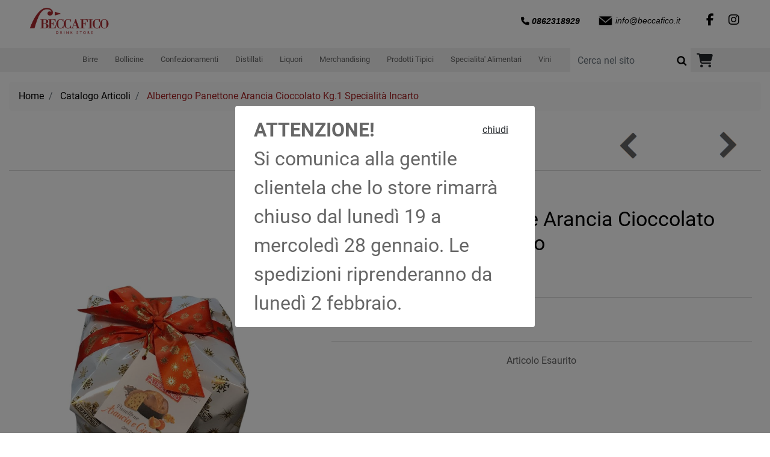

--- FILE ---
content_type: text/html; charset=utf-8
request_url: https://www.beccafico.it/it/albertengo-panettone-arancia-cioccolato-kg1-specialita-incarto
body_size: 31298
content:
<!DOCTYPE html>
<html lang="it">
	<head>
		<meta charset="UTF-8">
		<meta name="viewport" content="width=device-width, initial-scale=1, shrink-to-fit=no">
		<meta http-equiv="X-UA-Compatible" content="IE=edge" />
		<link rel="canonical" href="https://www.beccafico.it/it/albertengo-panettone-arancia-cioccolato-kg1-specialita-incarto" />
<meta name="keywords" content="Albertengo Panettone Arancia Cioccolato Kg.1 Specialità Incarto" />
<meta name="description" content="Albertengo Panettone Arancia Cioccolato Kg.1 Specialità Incarto" />
		<meta name="generator" content="Passweb - Il Cms di Passepartout - https://www.passepartout.net/software/passweb" />
		<title>Albertengo Panettone Arancia Cioccolato Kg.1 Specialità Incarto -  - Beccafico Drink Store </title>
<link rel="shortcut icon" href="/Resources/Sito-Backup/loghi/logobeccafico.bmp" />


		<link rel="stylesheet" href="/Static/2023B.67/Scripts/bootstrap-4.4.1.min.css">
		<link type="text/css" rel="stylesheet" href="/Static/2023B.67/Web/MDBPro/css/mdb.css" />
		<link rel="stylesheet" href="/Static/2023B.67/Scripts/font-awesome-4.7.0.min.css" />
		<link type="text/css" rel="stylesheet" href="/Static/2023B.67/Web/common/css/css_all-responsive.css" />


			<link type="text/css" rel="stylesheet" href="/Themes/custom/style/1/custom.css?1752852638" />
	
		
		<link href="/Resources/css/animate.css" type="text/css" rel="stylesheet" />
		<link type="text/css" rel="stylesheet" href="/Static/2023B.67/Web/common/css/wizard-theme-responsive/jquery-1.13.3-ui.min.css" />
		<link type="text/css" rel="stylesheet" href="/Static/2023B.67/Web/common/css/jquery.mmenu.all.css" />


<style type="text/css">/*GESTIONE POP UP DI AVVISO PASSWEB*/div.jGrowl {    height: 100%;    background-color: rgba(0, 0, 0, 0.4);}.tongue div.jGrowl {    height: auto;    background-color: transparent;}.tongue div.jGrowl div.jGrowl-notification {display:inline-block;}body>div.jGrowl.center .jGrowl-notification {    margin-top:5%;}.jgrowlblack {    border:1px solid $$Oro$$!important;    max-width: 500px !important;    padding: 20px !important;    box-sizing: border-box !important;    width: auto !important;}div.message {    float:left;    width:100%;    font-size:14px !important;}.jgrowlblack .row>[class*="col-"] {margin-bottom:10px;}.jgrowlblack .close i {    width: 30px;    height: 30px;    text-align: center;    line-height: 30px;    border-radius: 50%;    background-color: #333;    color:#fff;}.titoloPopUp, .prezzoPopUp {    text-align: center;}.titoloPopUp {margin-top:-35px;margin-bottom:20px;}.titoloPopUp hr {width: 100px;}.prezzoPopUp {font-size:2rem ;color:#666666 !important;}.titoloPopUp .labelTitolo {    margin-bottom:0px;     color: #95d8a6;    font-size: 16px;    border: 1px solid;    margin: 20px;}.titoloPopUp .valoreTitolo {color:#666666}.imgPopUp img {max-width:130px;}a.pulsantePopUp {    display: inline-block;    width: 100%;    float: left;    text-align: center;    line-height: 40px;    margin-bottom: 8px;    background-color: #a32123;    font-size:0.75rem;    color: #fff;}a.pulsantePopUp i{    margin-right:10px;}a.pulsantePopUp:hover {    background-color:#f1f1f1;    color:#666666;}/*FINE GESTIONE POP UP DI AVVISO PASSWEB*//* miei stili */.bordo-menu li a:first-child{  transition: all 0.4s ease-out;}@media only screen and (max-width: 576px){.ridimensiona-h3 h3{font-size: 2rem!important;  }    .ridimensiona-h2 h2{font-size: 2.2rem!important;  }}@media only screen and (max-width: 992px){  .hover-titoletto{  height: 200px!important;  }}/*.hover-titoletto h3{transition: all 0.2s ease-in-out;}.hover-titoletto p{transition: all 0.2s ease-in-out;}.hover-titoletto:hover h3 {font-size: 2.8rem!important;    }.hover-titoletto:hover p {font-size: 28px;      color: #B72758;}*/.hover-titoletto a, .hover-titoletto h3{transition: all 0.2s ease-in-out;  color: #fbfbfb!important;}.hover-titoletto:hover h3 a {font-size: 2.8rem!important;    }.hover-titoletto:hover p a {font-size: 28px;      color: #B72758!important;  }/* allinea aggiunta carrello */.testoPulsante{    width: 100%;    display: inline-block;    font-size: 13px;    position: relative;    top: -10px;}.allinea-aggiunta-carrello div div div{  display: inline-block!important;    width: 100%;    text-align: center;}/* back to top */#back-to-top {    position: fixed;    bottom: 40px;    right: 40px;    z-index: 9999;    width: 32px;    height: 32px;    text-align: center;    line-height: 30px;    color: #444;    cursor: pointer;    border: 0;    border-radius: 2px;    text-decoration: none;    transition: opacity 0.2s ease-out;    opacity: 0;}/*#back-to-top:hover {    background: #196CBD;}*/#back-to-top.show {    opacity: 1;}#content {    height: 2000px;}.no-flex{display: block!important;}.hover-secondario:hover {background-color: #a32123!important;}.font-awesone-mobile{font-size: 24px!important;}.no-gutter>.row.ecCartCustomComp-cartTableRow>div{padding: 0px!important;}/*PAGINA MAPPA SITO*/.menuMappa::before {    content: ' ';}.menuMappa li ul::before {    content: '';    position: absolute;    width: 1px;    height: 100%;    /*top: 11px;    left: 0;*/    background-color: #f1f1f1;}.menuMappa li ul li::before {    content: '';    position: absolute;    width: 40px;    height: 1px;    /*top: 11px;    left: 0;*/    background-color: #f1f1f1;}.menuMappa li a {text-transform:lowercase;}@media only screen and (min-width: 1200px){  .solo-medium{  display: none!important;  }}@media only screen and (max-width: 992px){  .sticky-placeholder{  height: 0px!important;  }}@media only screen and (max-width: 1024px){  .adatta-mobile{  margin-bottom: 2rem!important;    border-top: none!important;  } }/*.pw-sticky{    -webkit-transition: padding-bottom 0.2s ease-in;    -moz-transition: padding-bottom 0.2s ease-in;    -o-transition: padding-bottom 0.2s ease-in;    transition: padding-bottom 0.2s ease-in;}*/.pw-sticky {    /*padding-bottom:75px;*/  z-index:60;}@media only screen and (max-width: 992px){  .pw-sticky {padding-bottom:0px;z-index:60; }}.logoSticky {    display: none;}.pw-sticky .logoSticky {    display: block !important;}@media only screen and (min-width: 1200px) and (max-width: 1278px){  .pw-sticky ul li a{  font-size: 15px!important;  padding-left: 10px!important;      padding-right: 10px!important;  }}/* per menu laterale catalogo mobile *//*.pw-sticky #ecCatalogsearchandfilter_806{margin-bottom: -60px;} *//* fine */ /* per menu laterale offerte mobile */ /*#container_37090mancante{padding-bottom: 0px!important;}*//* fine */.bottone-collapse{color: #fbfbfb;  background-color: #f1f1f1;  width: 100%;  padding: 10px 0px;  margin-bottom: 15px;}.bottone-collapse{  background-color: #a32123;}/* logout */@media only screen and (max-width: 768px){  #logout_24{  position: relative;  top: -35px;  left: 100%;  }}/* fine *//*#websiteContainer .fa{color: #a32123;}#websiteContainer .fa:hover{color: #f1f1f1;}.ecOfferboxComp .fa{color: #a32123;}.ecOfferboxComp .fa{color: #a32123;}*/.icona-principale{color: #a32123!important;}.icona-principale:hover{color: #a32123!important;}.icona-secondaria{color: #a32123!important;}.icona-secondaria{color: #a32123!important;}.icona-principale-non-hover{color: #a32123!important;}.icona-secondaria-non-hover{color: #a32123!important;}.icona-bianca{color: #a32123!important;}.back-to-top{  color: #ffffff;    background-color: #f1f1f1;}.back-to-top:hover{background-color: #a32123;}.background-principale{    background-color: #f1f1f1;}.va-a-capo .votingText{white-space: normal!important;}/* slider */@media only screen and (max-width: 992px){  .adatta-slider{  height: 0px!important;  }   .sliderComp-section > .container-fluid{  min-height: 0px!important;  }  .sliderComp-section h3{  font-size: 2rem!important;  }  .sliderComp-section p{  font-size: 1.4rem!important;  }  #container_79{  height: 0px!important;min-height: 0px!important;  }    .adatta-slider .paragraphComp-content{  padding: 15px 20px 0 20px !important;  }  .paragraphComp{  padding: 0px 20px 5px 20px !important;  }  .slick-list {  min-height: 0px!important;  }      .draggable{  min-height: 0px!important;  }  }/* fine slider */@media only screen and (max-width: 576px){  .sliderComp-section h3{  font-size: 2rem!important;  }  .sliderComp-section p{  font-size: 1rem!important;  }}@media only screen and (max-width: 992px){  /* aggiustamento logo */  #container_20{padding-bottom: 0px;    padding-top: 0px;  }}/* scheda prodotto */.ecConfiguratorComp select{width: 100%!important;}.ecFieldaddtocartComp .row-quantity>div>* label{min-width: 100px!important;}/* fine */#jarallax-container-0 > div{background-position: 30% 100px!important}/* top menu accedi *//*@media only screen and (width: 992px){  #paragraph_4,    #paragraph_6 {  padding: 0 10px!important;  }    #paragraph_5{  padding: 0 10px!important;width: 115px!important;  }}*//* fine */.ecFieldcomments-textarea_container{display: block!important;}.ecFieldcomments-textarea_container > .media-body{margin-top: 10px;}@media (min-width: 1200px){  .bs-container {  max-width: 1300px!important;  }}.form-control:focus {    box-shadow: none!important;}:focus{outline: none!important;}.ecFieldcommentsComp-comment_container textarea{  height: 100px!important;}#searchandfilter_46-divform input[type=text]{width: 160px;}#searchandfilter_46 .formfield_button input{margin-left: 0px!important;}@media (max-width: 992px){  .ecFieldnavigationproductsComp {  width: 100px!important;  }}/*.modal .modal-body {    max-height: 420px!important;    overflow-y: auto!important;}*//*.modal-dialog{    overflow-y: initial !important}.modal-body{    height: 700px;    overflow-y: auto;}*/.offcanvas .list-group-item {  border: 0px solid #fff!important;}[class*="menuComp"] li li {    z-index: 500!important;}.adatta-sticky-offerte.pw-sticky{padding-top: 15px;}/*@media only screen and (min-width: 993px){  .ecCartCustomComp-cartTableRow:nth-child(1) label.title{display: none!important;  }}*//*.ecCartCustomComp-cartTableRow:nth-child(1) label.title{display: none!important;}@media only screen and (min-width: 1200px){  .ecCartCustomComp-cartTable .ecCartCustomComp-cartTableRow .ecFieldpriceComp,  .ecCartCustomComp-cartTable .ecCartCustomComp-cartTableRow .ecFieldquantityComp {  height: 91%!important;  }}@media only screen and (min-width: 993px) and (max-width: 1200px){  .ecCartCustomComp-cartTable .ecCartCustomComp-cartTableRow .ecFieldpriceComp,  .ecCartCustomComp-cartTable .ecCartCustomComp-cartTableRow .ecFieldquantityComp {  height: 93%!important;  }}@media only screen and (min-width: 992px){.ecCartCustomComp-cartTableRow:nth-child(2) .ecFieldpriceComp, .ecCartCustomComp-cartTableRow:nth-child(2) .ecFieldquantityComp, .ecCartCustomComp-cartTableRow:nth-child(2) > .ecCartCustomComp-section > div.ecFieldtextComp {height: calc(100% - 40px)!important;}}*/.pw-sticky.menu-laterale{padding-bottom: 60px;}.mm-menu .mm-btn:after, .mm-menu .mm-btn:before {    border-color: #fff !important;}.mm-clear:before, .mm-close:before {    right: 13px !important;}.mm-clear:after, .mm-clear:before, .mm-close:after, .mm-close:before {    width: 10px !important;    height: 10px !important;}.mm-menu .mm-btn:after, .mm-menu .mm-btn:before {    border-color: #ffffff;}.keepreading .card-link:hover{background-color: #a32123!important;}a{transition: color 0.1s ease-in, background-color 0.1s ease-in;}[class*="menuComp"].listresponsive li>i {  float: right;}/* EFFETTI MENU PRINCIPALE */li.more > a::after {position: relative;  float: right;    font-size: 40px;    transition: .5s transform ease;    line-height: 25px;  content: '\f107';    display: inline-block;    font: normal normal normal 18px/1 FontAwesome !important;    text-rendering: auto;    -webkit-font-smoothing: antialiased;}li.more > a:hover::after {transform: rotate(270deg);}.bordo-menu > li > ul {  transition: 0.3s margin ease, 0.3s opacity ease;margin-top: 15px!important;  opacity: 0!important;}.bordo-menu > li:hover > ul {margin-top: 0px!important;  opacity: 1!important;}/* carrello */.ecCartCustomComp-cartButton .ecCartCustomComp-catalogLink {background-color: #a32123!important;  transition: background-color .15s ease-in-out;}.ecCartCustomComp-cartButton .ecCartCustomComp-catalogLink:hover {background-color: #f1f1f1!important;}.ecCartCustomComp-cartButton .ecCartCustomComp-checkoutLink {background-color: #f1f1f1!important;  transition: background-color .15s ease-in-out;  width: 100%;}.ecCartCustomComp-cartButton .ecCartCustomComp-checkoutLink:hover {background-color: #a32123!important;}.ecCartCustomComp-applyVoucherQuote a:hover{background-color: #a32123!important;  color: #fbfbfb!important;}/*@media only screen and (min-width: 993px){  .ecCartCustomComp-cartTableRow:nth-child(2) label.title{display: block!important;  }  .ecCartCustomComp-cartTableRow label.title{  display: none!important;  }}@media only screen and (min-width: 992px){.ecCartCustomComp-cartTableRow:nth-child(2) .ecFieldpriceComp, .ecCartCustomComp-cartTableRow:nth-child(2) .ecFieldquantityComp, .ecCartCustomComp-cartTableRow:nth-child(2) > .ecCartCustomComp-section > div.ecFieldtextComp {height: calc(100% - 40px)!important;}}*//* registrazione utente */.indirizzo-secondario {display:none;}.show {display:block !important;}/* filtri sticky */@media (min-width: 1200px){.wrapperFiltri .pw-collapse-button {display: none;}.wrapperFiltri .pw-collapse-target {display: block;opacity: 1;}/*.wrapperFiltri.pw-sticky{padding-bottom: 60px!important;}*/}@media (max-width: 1200px){.wrapperFiltri {background: #fff;  padding: 5px;    text-align: center;}.wrapperFiltri button {  width: 100%;  background: #000!important;  color: #fff;}.wrapperFiltri ul,.wrapperFiltri h4,.wrapperFiltri .paragraphComp-content{  text-align: left!important;}.wrapperFiltri.pw-sticky{  margin-top: 0px!important;}}@media (max-width: 991px){.wrapperFiltri.pw-sticky{  margin-top: -25px!important;}}.wrapperFiltri.pw-sticky,.wrapperFiltri-offerte.pw-sticky {margin-top: 15px;}/*.wrapperFiltri.pw-sticky .collapse{  padding-bottom: 60px!important;}*/@media (min-width: 1200px){.wrapperFiltri-offerte .pw-collapse-button {display: none;}.wrapperFiltri-offerte .pw-collapse-target {display: block;opacity: 1;}}@media (max-width: 1200px){.wrapperFiltri-offerte {background: #fff;  padding: 5px;    text-align: center;}.wrapperFiltri-offerte button {  width: 100%;  background: #000!important;  color: #fff;}.wrapperFiltri-offerte ul,.wrapperFiltri-offerte h4,.wrapperFiltri-offerte .paragraphComp-content{  text-align: left!important;}.wrapperFiltri-offerte.pw-sticky{  margin-top: 0px!important;}}@media (max-width: 991px){.wrapperFiltri-offerte.pw-sticky{  margin-top: -25px!important;}}/*.wrapperFiltri-offerte.pw-sticky .collapse{  padding-bottom: 60px!important;}*//* carrello */ @media only screen and (min-width: 993px){  .ecCartCustomComp-cartTableRow:nth-child(2) label.title{display: block!important;  }  .ecCartCustomComp-cartTableRow label.title{  display: none!important;  }}@media only screen and (min-width: 992px){.ecCartCustomComp-cartTableRow:not(:first-child):not(:nth-child(2))  > div > div {height: 100%!important;}}@media only screen and (min-width: 992px){.ecCartCustomComp-cartTableRow:nth-child(2) .ecFieldpriceComp, .ecCartCustomComp-cartTableRow:nth-child(2) .ecFieldquantityComp, .ecCartCustomComp-cartTableRow:nth-child(2) > .ecCartCustomComp-section > div.ecFieldtextComp {height: calc(100% - 40px)!important;}}.ecCartCustomComp-cartTable .ecCartCustomComp-cartTableRow {border-top: 1px solid #ddd!important;}@media only screen and (min-width: 992px) and (max-width: 1200px){.ecCartCustomComp-cartTable .rowUnit,.ecCartCustomComp-cartTable .textfield,  .ecCartCustomComp-cartTable .price {font-size: 16px!important;}}/*@media only screen and (max-width: 992px){.ecCartCustomComp-cartTableRow .ecFieldquantityComp,  .ecCartCustomComp-cartTableRow .ecFieldpriceComp,  .ecCartCustomComp-cartTableRow .ecFieldtextComp {padding-top: 0px!important;padding-bottom: 0px!important;}}*/.stile-link {font-weight: bold!important;  text-decoration: underline!important;}@media (max-width:768px) {.back-to-top {display: none!important;}} /* home */@media (max-width: 992px) {.bordi-mobile .paragraphComp {border-left: 0px solid rgb(0, 0, 0)!important;border-right: 0px solid rgb(0, 0, 0)!important;}.bordi-mobile .ColumnComp {min-height: 250px!important;}}@media (max-width: 992px) {.postato-da {  max-width: 135px!important;}}@media screen and (max-width: 992px) {  .chiusura {font-size: 1rem !important;  }}.ecCheckoutCustomComp .ecCheckoutCustomComp-accordion .form-check-label {    display: inline-flex;  flex-wrap: wrap;    align-items: start;}.bonifico_text {    display: inline-flex;    flex-direction: row;    flex-wrap: wrap;    align-items: center;    gap: 0.2rem;}.bonifico_text span {    flex-basis: 100%;}.bonifico_text svg {    width: auto;    height: 40px;}.link_details {    align-self: center;}.details_cost {    flex-basis: 100%;}.header-popup {  display: flex;  justify-content: space-between;}.header-popup button {    text-decoration: underline;}</style>
		<link href="/Fonts/roboto/roboto.css" type="text/css" rel="stylesheet" />

		<!-- Facebook Pixel Code -->
		<script>
		!function(f,b,e,v,n,t,s)
		{if(f.fbq)return;n=f.fbq=function(){n.callMethod?
		n.callMethod.apply(n,arguments):n.queue.push(arguments)};
		if(!f._fbq)f._fbq=n;n.push=n;n.loaded=!0;n.version='2.0';
		n.queue=[];t=b.createElement(e);t.async=!0;
		t.src=v;s=b.getElementsByTagName(e)[0];
		s.parentNode.insertBefore(t,s)}(window, document,'script',
		'https://connect.facebook.net/en_US/fbevents.js');
		fbq('init', '164684318229916');
		fbq('init', '1184547811923047');
		fbq('track', 'PageView');
		</script>
		<noscript><img height="1" width="1" style="display:none"
		src="https://www.facebook.com/tr?id=164684318229916&ev=PageView&noscript=1"
		/><img height="1" width="1" style="display:none"
		src="https://www.facebook.com/tr?id=1184547811923047&ev=PageView&noscript=1"
		/></noscript>
		<!-- End Facebook Pixel Code -->

		<script id="mcjs">!function(c,h,i,m,p){m=c.createElement(h),p=c.getElementsByTagName(h)[0],m.async=1,m.src=i,p.parentNode.insertBefore(m,p)}(document,"script","https://chimpstatic.com/mcjs-connected/js/users/ccd78db44043958da7cd6aed8/20f0142bc1a5d7633f4b6624c.js");</script>

		<script src="https://kit.fontawesome.com/10c489a974.js" crossorigin="anonymous"></script>

		<link rel="preconnect" href="https://fonts.googleapis.com">
		<link rel="preconnect" href="https://fonts.gstatic.com" crossorigin>
		<link href="https://fonts.googleapis.com/css2?family=Poppins:ital,wght@0,100;0,200;0,300;0,400;0,500;0,600;0,700;0,800;0,900;1,100;1,200;1,300;1,400;1,500;1,600;1,700;1,800;1,900&display=swap" rel="stylesheet">
		<link href="https://fonts.googleapis.com/css2?family=Material+Symbols+Outlined" rel="stylesheet" />

		<link  rel="stylesheet"  href="https://unpkg.com/simplebar@6.3.3/dist/simplebar.css"/>
		<script src="https://unpkg.com/simplebar@6.3.3/dist/simplebar.min.js"></script>





	</head>
	<body id="page_42" data-page="42" class="  body-loading ">
		<div id="websiteContainer" >
			<div id="websiteFrame">
				<div id="columns"  >
					<div id="middleColumn" class="container  ">
							<header   id="container_4324"  class=" hidden-md-down  containerComp  container-fluid   "  >
									
									<div   id="ContainerRow_4326"  class="  ContainerRowComp  bs-container  "  >
											<div id="row_4326" class="row   ">
												<div   id="Column_4327"  class="  ColumnComp  col-xl-4 ml-xl-auto mr-xl-auto col-lg-4 ml-lg-auto mr-lg-auto col-md-4 ml-md-auto mr-md-auto col-sm-4 ml-sm-auto mr-sm-auto col-4 ml-auto mr-auto  d-flex justify-content-start   "  >
												<div   id="imagelink_4330"  class="  imagelinkComp  container-fluid   "  >
													<a href="/it"   >
															<figure class="figure">
																<picture>
												
																<img src="/Resources/SLIDER/logo-beccafico-vettoriale.png" class="figure-img img-fluid" width="1575" height="788" alt="logo-beccafico-vettoriale" title="logo-beccafico-vettoriale"  />
																</picture>
															</figure>
													</a>
												</div>
												
												
												
												</div>
												
												
												<div   id="Column_4329"  class="  ColumnComp  col-xl-8 ml-xl-auto mr-xl-auto col-lg-8 ml-lg-auto mr-lg-auto col-md-8 ml-md-auto mr-md-auto col-sm-8 ml-sm-auto mr-sm-auto col-8 ml-auto mr-auto  d-flex justify-content-end align-items-center   "  >
												<div   id="paragraph_4335"  class=" hidden-md-down  paragraphComp  container-fluid   "  >
												 
												<div class="paragraphComp-content">
													<span style="font-size:14px;"><a href="tel:0862318329"><i class="fa fa-phone" style="margin-top:0px;margin-bottom:0px;margin-left:0px;margin-right:0px;border:0px solid black;" vspace="0" width="20"><i><span style="font-family:Trebuchet MS,Helvetica,sans-serif;">&nbsp;0862318929</span></i></i></a></span>
												</div>
												</div>
												
												
												<div   id="paragraph_4336"  class=" hidden-md-down  paragraphComp  container-fluid   "  >
												 
												<div class="paragraphComp-content">
													<span style="font-size:14px;"><a href="mailto:info@beccafico.it?subject=info%40beccafico.it&amp;body=info%40beccafico.it"><img alt="" class="img-fluid" height="25" src="[data-uri]" width="25" /><i><span style="font-family:Trebuchet MS,Helvetica,sans-serif;">&nbsp;info@beccafico.it</span></i></a></span>
												</div>
												</div>
												
												
												<div   id="html_4332"  class=" hidden-md-down  htmlComp  container-fluid   "  >
												<style>
												  
												ul.share-buttons-Testata{
												  list-style: none;
												  padding: 0;
													margin:0;
												}

												ul.share-buttons-Testata li{
												  display: inline;
												}

												ul.share-buttons-Testata i {
												       -webkit-transition: all 0.5s ease;
												    -moz-transition: all 0.5s ease;
												    -o-transition: all 0.5s ease;
												    transition: all 0.5s ease;
												    margin-left: 5px;
												    background-color: transparent;
												    color: #000000;
												    width: 30px;
												    height: 20px;
												    line-height: 10px;
												    text-align: center;
												    border-radius: 50%;
												    font-size: 20px;
												  }

												  ul.share-buttons-Testata i:hover {color:#f1f1f1 !important;}  
												   
												</style>
												<ul class="share-buttons-Testata">
												  <li><a href="https://www.facebook.com/beccaficodrinkstore/?ref=bookmarks" target="_blank" title="Segui la nostra pagina Facebook">
												    <i class="fa fa-facebook" aria-hidden="true"></i>
												    </a>
												  </li>
												  <li><a href="https://www.instagram.com/beccaficodrinkstore/?hl=it" target="_blank" title="Segui la nostra pagina Instagram">
												    <i class="fa fa-instagram" aria-hidden="true"></i>
												    </a>
												  </li>
												</ul>
												</div>
												
												
												
												</div>
												
												
									
											</div>
									
									</div>
									
									
									
							
							</header>
							
							
							<header   id="container_4623"  class=" hidden-lg-up  containerComp  container-fluid   "  >
									
									<div   id="ContainerRow_4624"  class="  ContainerRowComp  container-fluid no-gutter  "  >
											<div id="row_4624" class="row   ">
												<div   id="Column_4625"  class="  ColumnComp  col-xl-4 ml-xl-auto mr-xl-auto col-lg-4 ml-lg-auto mr-lg-auto col-md-4 ml-md-auto mr-md-auto col-sm-4 ml-sm-auto mr-sm-auto col-4 ml-auto mr-auto  d-flex justify-content-start   "  >
												<div   id="imagelink_4626"  class="  imagelinkComp  container-fluid   "  >
													<a href="/it"   >
															<figure class="figure">
																<picture>
												
																<img src="/Resources/SLIDER/logo-beccafico-vettoriale.png" class="figure-img img-fluid" width="1575" height="788" alt="logo-beccafico-vettoriale" title="logo-beccafico-vettoriale"  />
																</picture>
															</figure>
													</a>
												</div>
												
												
												
												</div>
												
												
												<div   id="Column_4627"  class="  ColumnComp  col-xl-8 ml-xl-auto mr-xl-auto col-lg-8 ml-lg-auto mr-lg-auto col-md-7 ml-md-auto mr-md-auto col-sm-6 ml-sm-auto mr-sm-auto col-6 ml-auto mr-auto  d-flex justify-content-end align-items-center   "  >
												<div   id="html_4633"  class="  htmlComp  container-fluid   "  >
												<style>
												  
												ul.share-buttons-Testata{
												  list-style: none;
												  padding: 0;
													margin:0;
												}

												ul.share-buttons-Testata li{
												  display: inline;
												}

												ul.share-buttons-Testata i {
												       -webkit-transition: all 0.5s ease;
												    -moz-transition: all 0.5s ease;
												    -o-transition: all 0.5s ease;
												    transition: all 0.5s ease;
												    margin-left: 5px;
												    background-color: transparent;
												    color: #000000;
												    width: 30px;
												    height: 20px;
												    line-height: 10px;
												    text-align: center;
												    border-radius: 50%;
												    font-size: 20px;
												  }

												  ul.share-buttons-Testata i:hover {color:#f1f1f1 !important;}  
												   
												</style>
												<ul class="share-buttons-Testata">
												   <li><a href="tel:0862318929" target="_blank" title="Chiamaci">
												    <i class="fa fa-phone" aria-hidden="true"></i>
												    </a>
												  </li>
												   <li><a href="mailto:info@beccafico.it" target="_blank" title="Scrivici">
												    <i class="fa fa-envelope" aria-hidden="true"></i>
												    </a>
												  </li> 
												  <li><a href="https://www.facebook.com/beccaficodrinkstore/?ref=bookmarks" target="_blank" title="Segui la nostra pagina Facebook">
												    <i class="fa fa-facebook" aria-hidden="true"></i>
												    </a>
												  </li>
												  <li><a href="https://www.instagram.com/beccaficodrinkstore/?hl=it" target="_blank" title="Segui la nostra pagina Instagram">
												    <i class="fa fa-instagram" aria-hidden="true"></i>
												    </a>
												  </li>
												</ul>
												</div>
												
												
												
												</div>
												
												
									
											</div>
									
									</div>
									
									
									
							
							</header>
							
							
							<div   id="container_39"  class=" hidden-md-down  containerComp  container-fluid no-gutter stickyContent   "  data-sticky-top='0' data-sticky-stop=''  >
									
									<div   id="ContainerRow_40"  class="  ContainerRowComp  container-fluid  "  >
											<div id="row_40" class="row   ">
												<div   id="Column_41"  class="  ColumnComp  col-xl-9 col-lg-9 col-md-10 col-sm-9 col-9  d-flex ml-auto mr-auto   "  >
												<div   id="container_42"  class="  containerComp  container-fluid   "  >
														
														<ul   id="ecContextualcategorymenu_44"  class="  ecContextualcategorymenuComp bordo-menu  float nav    " data-menu='1' data-has-imageopenbranch='false' data-imageopenbranch='' data-has-imageclosebranch='false' data-imageclosebranch='' data-fadetime='0' data-has-openbranchonclick='false' data-openbranchonclick='0' data-keepbranchesopen='false' data-closeopenedbranch='false' data-onrequest=0 data-class-ul='nav ' >
																
																			<li id="menu_entry_44_2" data-entry-id="menu_entry_44_2" class="nav-item">
																				<a href="/it/catalogo-articoli/birre" class="nav-link "  >
																					Birre 
																				</a>
																					<ul class="nav  " id="ul_menu_entry_44_2">
																					  
																					    <li id="menu_entry_44_3" data-entry-id="menu_entry_44_3" class="nav-item" aria-label="Birre artigianali">
																					  		<span class="spacer"></span>
																					  	
																					  	<a href="/it/catalogo-articoli/birre/birre-artigianali" class="nav-link "  >
																					      Birre artigianali 
																					  </a>
																					     </li>
																					   
																					    <li id="menu_entry_44_148" data-entry-id="menu_entry_44_148" class="nav-item" aria-label="Grandi formati">
																					  		<span class="spacer"></span>
																					  	
																					  	<a href="/it/catalogo-articoli/birre/grandi-formati" class="nav-link "  >
																					      Grandi formati 
																					  </a>
																					     </li>
																					   
																					</ul>
																			</li>
																		
																			<li id="menu_entry_44_6" data-entry-id="menu_entry_44_6" class="nav-item">
																				<a href="/it/catalogo-articoli/bollicine" class="nav-link "  >
																					Bollicine 
																				</a>
																					<ul class="nav  " id="ul_menu_entry_44_6">
																					  
																					    <li id="menu_entry_44_9" data-entry-id="menu_entry_44_9" class="nav-item" aria-label="Grandi formati">
																					  		<span class="spacer"></span>
																					  	
																					  	<a href="/it/catalogo-articoli/bollicine/grandi-formati1" class="nav-link "  >
																					      Grandi formati 
																					  </a>
																					     </li>
																					   
																					    <li id="menu_entry_44_80" data-entry-id="menu_entry_44_80" class="nav-item" aria-label="Metodo Classico">
																					  		<span class="spacer"></span>
																					  	
																					  	<a href="/it/catalogo-articoli/bollicine/metodo-classico" class="nav-link "  >
																					      Metodo Classico 
																					  </a>
																					  		<ul class="nav  " id="ul_menu_entry_44_80">
																					  		  
																					  		    <li id="menu_entry_44_53" data-entry-id="menu_entry_44_53" class="nav-item" aria-label="Abruzzo">
																					  		  		<span class="spacer"></span>
																					  		  	
																					  		  	<a href="/it/catalogo-articoli/bollicine/metodo-classico/abruzzo" class="nav-link "  >
																					  		      Abruzzo 
																					  		  </a>
																					  		     </li>
																					  		   
																					  		    <li id="menu_entry_44_108" data-entry-id="menu_entry_44_108" class="nav-item" aria-label="Alsazia">
																					  		  		<span class="spacer"></span>
																					  		  	
																					  		  	<a href="/it/catalogo-articoli/bollicine/metodo-classico/alsazia" class="nav-link "  >
																					  		      Alsazia 
																					  		  </a>
																					  		     </li>
																					  		   
																					  		    <li id="menu_entry_44_65" data-entry-id="menu_entry_44_65" class="nav-item" aria-label="Champagne">
																					  		  		<span class="spacer"></span>
																					  		  	
																					  		  	<a href="/it/catalogo-articoli/bollicine/metodo-classico/champagne" class="nav-link "  >
																					  		      Champagne 
																					  		  </a>
																					  		     </li>
																					  		   
																					  		    <li id="menu_entry_44_70" data-entry-id="menu_entry_44_70" class="nav-item" aria-label="Franciacorta">
																					  		  		<span class="spacer"></span>
																					  		  	
																					  		  	<a href="/it/catalogo-articoli/bollicine/metodo-classico/franciacorta" class="nav-link "  >
																					  		      Franciacorta 
																					  		  </a>
																					  		     </li>
																					  		   
																					  		    <li id="menu_entry_44_107" data-entry-id="menu_entry_44_107" class="nav-item" aria-label="Liguria">
																					  		  		<span class="spacer"></span>
																					  		  	
																					  		  	<a href="/it/catalogo-articoli/bollicine/metodo-classico/liguria" class="nav-link "  >
																					  		      Liguria 
																					  		  </a>
																					  		     </li>
																					  		   
																					  		    <li id="menu_entry_44_82" data-entry-id="menu_entry_44_82" class="nav-item" aria-label="Piemonte">
																					  		  		<span class="spacer"></span>
																					  		  	
																					  		  	<a href="/it/catalogo-articoli/bollicine/metodo-classico/piemonte" class="nav-link "  >
																					  		      Piemonte 
																					  		  </a>
																					  		     </li>
																					  		   
																					  		    <li id="menu_entry_44_95" data-entry-id="menu_entry_44_95" class="nav-item" aria-label="Trento Doc">
																					  		  		<span class="spacer"></span>
																					  		  	
																					  		  	<a href="/it/catalogo-articoli/bollicine/metodo-classico/trento-doc" class="nav-link "  >
																					  		      Trento Doc 
																					  		  </a>
																					  		     </li>
																					  		   
																					  		    <li id="menu_entry_44_101" data-entry-id="menu_entry_44_101" class="nav-item" aria-label="Valdobbiadene">
																					  		  		<span class="spacer"></span>
																					  		  	
																					  		  	<a href="/it/catalogo-articoli/bollicine/metodo-classico/valdobbiadene" class="nav-link "  >
																					  		      Valdobbiadene 
																					  		  </a>
																					  		     </li>
																					  		   
																					  		</ul>
																					     </li>
																					   
																					    <li id="menu_entry_44_10" data-entry-id="menu_entry_44_10" class="nav-item" aria-label="Prosecchi">
																					  		<span class="spacer"></span>
																					  	
																					  	<a href="/it/catalogo-articoli/bollicine/prosecchi" class="nav-link "  >
																					      Prosecchi 
																					  </a>
																					     </li>
																					   
																					    <li id="menu_entry_44_11" data-entry-id="menu_entry_44_11" class="nav-item" aria-label="Spumanti">
																					  		<span class="spacer"></span>
																					  	
																					  	<a href="/it/catalogo-articoli/bollicine/spumanti" class="nav-link "  >
																					      Spumanti 
																					  </a>
																					     </li>
																					   
																					    <li id="menu_entry_44_105" data-entry-id="menu_entry_44_105" class="nav-item" aria-label="Spumanti dolci">
																					  		<span class="spacer"></span>
																					  	
																					  	<a href="/it/catalogo-articoli/bollicine/spumanti-dolci" class="nav-link "  >
																					      Spumanti dolci 
																					  </a>
																					     </li>
																					   
																					</ul>
																			</li>
																		
																			<li id="menu_entry_44_126" data-entry-id="menu_entry_44_126" class="nav-item">
																				<a href="/it/catalogo-articoli/confezionamenti" class="nav-link "  >
																					Confezionamenti 
																				</a>
																			</li>
																		
																			<li id="menu_entry_44_14" data-entry-id="menu_entry_44_14" class="nav-item">
																				<a href="/it/catalogo-articoli/distillati" class="nav-link "  >
																					Distillati 
																				</a>
																					<ul class="nav  " id="ul_menu_entry_44_14">
																					  
																					    <li id="menu_entry_44_16" data-entry-id="menu_entry_44_16" class="nav-item" aria-label="Armagnac">
																					  		<span class="spacer"></span>
																					  	
																					  	<a href="/it/catalogo-articoli/distillati/armagnac" class="nav-link "  >
																					      Armagnac 
																					  </a>
																					     </li>
																					   
																					    <li id="menu_entry_44_17" data-entry-id="menu_entry_44_17" class="nav-item" aria-label="Assenzio">
																					  		<span class="spacer"></span>
																					  	
																					  	<a href="/it/catalogo-articoli/distillati/assenzio" class="nav-link "  >
																					      Assenzio 
																					  </a>
																					     </li>
																					   
																					    <li id="menu_entry_44_18" data-entry-id="menu_entry_44_18" class="nav-item" aria-label="Bourbon">
																					  		<span class="spacer"></span>
																					  	
																					  	<a href="/it/catalogo-articoli/distillati/bourbon" class="nav-link "  >
																					      Bourbon 
																					  </a>
																					     </li>
																					   
																					    <li id="menu_entry_44_19" data-entry-id="menu_entry_44_19" class="nav-item" aria-label="Brandy">
																					  		<span class="spacer"></span>
																					  	
																					  	<a href="/it/catalogo-articoli/distillati/brandy" class="nav-link "  >
																					      Brandy 
																					  </a>
																					     </li>
																					   
																					    <li id="menu_entry_44_20" data-entry-id="menu_entry_44_20" class="nav-item" aria-label="Cachaça">
																					  		<span class="spacer"></span>
																					  	
																					  	<a href="/it/catalogo-articoli/distillati/cachaca" class="nav-link "  >
																					      Cachaça 
																					  </a>
																					     </li>
																					   
																					    <li id="menu_entry_44_21" data-entry-id="menu_entry_44_21" class="nav-item" aria-label="Calvados">
																					  		<span class="spacer"></span>
																					  	
																					  	<a href="/it/catalogo-articoli/distillati/calvados" class="nav-link "  >
																					      Calvados 
																					  </a>
																					     </li>
																					   
																					    <li id="menu_entry_44_29" data-entry-id="menu_entry_44_29" class="nav-item" aria-label="Cognac">
																					  		<span class="spacer"></span>
																					  	
																					  	<a href="/it/catalogo-articoli/distillati/cognac" class="nav-link "  >
																					      Cognac 
																					  </a>
																					     </li>
																					   
																					    <li id="menu_entry_44_23" data-entry-id="menu_entry_44_23" class="nav-item" aria-label="Gin">
																					  		<span class="spacer"></span>
																					  	
																					  	<a href="/it/catalogo-articoli/distillati/gin" class="nav-link "  >
																					      Gin 
																					  </a>
																					     </li>
																					   
																					    <li id="menu_entry_44_22" data-entry-id="menu_entry_44_22" class="nav-item" aria-label="Grandi formati">
																					  		<span class="spacer"></span>
																					  	
																					  	<a href="/it/catalogo-articoli/distillati/grandi-formati2" class="nav-link "  >
																					      Grandi formati 
																					  </a>
																					     </li>
																					   
																					    <li id="menu_entry_44_24" data-entry-id="menu_entry_44_24" class="nav-item" aria-label="Grappa">
																					  		<span class="spacer"></span>
																					  	
																					  	<a href="/it/catalogo-articoli/distillati/grappa" class="nav-link "  >
																					      Grappa 
																					  </a>
																					     </li>
																					   
																					    <li id="menu_entry_44_25" data-entry-id="menu_entry_44_25" class="nav-item" aria-label="Mezcal">
																					  		<span class="spacer"></span>
																					  	
																					  	<a href="/it/catalogo-articoli/distillati/mezcal" class="nav-link "  >
																					      Mezcal 
																					  </a>
																					     </li>
																					   
																					    <li id="menu_entry_44_27" data-entry-id="menu_entry_44_27" class="nav-item" aria-label="Rum">
																					  		<span class="spacer"></span>
																					  	
																					  	<a href="/it/catalogo-articoli/distillati/rum" class="nav-link "  >
																					      Rum 
																					  </a>
																					     </li>
																					   
																					    <li id="menu_entry_44_30" data-entry-id="menu_entry_44_30" class="nav-item" aria-label="Tequila">
																					  		<span class="spacer"></span>
																					  	
																					  	<a href="/it/catalogo-articoli/distillati/tequila" class="nav-link "  >
																					      Tequila 
																					  </a>
																					     </li>
																					   
																					    <li id="menu_entry_44_31" data-entry-id="menu_entry_44_31" class="nav-item" aria-label="Vodka">
																					  		<span class="spacer"></span>
																					  	
																					  	<a href="/it/catalogo-articoli/distillati/vodka" class="nav-link "  >
																					      Vodka 
																					  </a>
																					     </li>
																					   
																					    <li id="menu_entry_44_32" data-entry-id="menu_entry_44_32" class="nav-item" aria-label="Whisky">
																					  		<span class="spacer"></span>
																					  	
																					  	<a href="/it/catalogo-articoli/distillati/whisky" class="nav-link "  >
																					      Whisky 
																					  </a>
																					     </li>
																					   
																					</ul>
																			</li>
																		
																			<li id="menu_entry_44_74" data-entry-id="menu_entry_44_74" class="nav-item">
																				<a href="/it/catalogo-articoli/liquori1" class="nav-link "  >
																					Liquori 
																				</a>
																					<ul class="nav  " id="ul_menu_entry_44_74">
																					  
																					    <li id="menu_entry_44_57" data-entry-id="menu_entry_44_57" class="nav-item" aria-label="Amari">
																					  		<span class="spacer"></span>
																					  	
																					  	<a href="/it/catalogo-articoli/liquori1/amari" class="nav-link "  >
																					      Amari 
																					  </a>
																					     </li>
																					   
																					    <li id="menu_entry_44_58" data-entry-id="menu_entry_44_58" class="nav-item" aria-label="Aperitivo">
																					  		<span class="spacer"></span>
																					  	
																					  	<a href="/it/catalogo-articoli/liquori1/aperitivo" class="nav-link "  >
																					      Aperitivo 
																					  </a>
																					     </li>
																					   
																					    <li id="menu_entry_44_67" data-entry-id="menu_entry_44_67" class="nav-item" aria-label="Creme">
																					  		<span class="spacer"></span>
																					  	
																					  	<a href="/it/catalogo-articoli/liquori1/creme" class="nav-link "  >
																					      Creme 
																					  </a>
																					     </li>
																					   
																					    <li id="menu_entry_44_72" data-entry-id="menu_entry_44_72" class="nav-item" aria-label="Grandi formati">
																					  		<span class="spacer"></span>
																					  	
																					  	<a href="/it/catalogo-articoli/liquori1/grandi-formati" class="nav-link "  >
																					      Grandi formati 
																					  </a>
																					     </li>
																					   
																					    <li id="menu_entry_44_73" data-entry-id="menu_entry_44_73" class="nav-item" aria-label="Liquori">
																					  		<span class="spacer"></span>
																					  	
																					  	<a href="/it/catalogo-articoli/liquori1/liquori" class="nav-link "  >
																					      Liquori 
																					  </a>
																					     </li>
																					   
																					    <li id="menu_entry_44_75" data-entry-id="menu_entry_44_75" class="nav-item" aria-label="Liquori dolci">
																					  		<span class="spacer"></span>
																					  	
																					  	<a href="/it/catalogo-articoli/liquori1/liquori-dolci" class="nav-link "  >
																					      Liquori dolci 
																					  </a>
																					  		<ul class="nav  " id="ul_menu_entry_44_75">
																					  		  
																					  		    <li id="menu_entry_44_66" data-entry-id="menu_entry_44_66" class="nav-item" aria-label="Cherry">
																					  		  		<span class="spacer"></span>
																					  		  	
																					  		  	<a href="/it/catalogo-articoli/liquori1/liquori-dolci/cherry" class="nav-link "  >
																					  		      Cherry 
																					  		  </a>
																					  		     </li>
																					  		   
																					  		</ul>
																					     </li>
																					   
																					    <li id="menu_entry_44_77" data-entry-id="menu_entry_44_77" class="nav-item" aria-label="Liquori tipici">
																					  		<span class="spacer"></span>
																					  	
																					  	<a href="/it/catalogo-articoli/liquori1/liquori-tipici" class="nav-link "  >
																					      Liquori tipici 
																					  </a>
																					     </li>
																					   
																					    <li id="menu_entry_44_120" data-entry-id="menu_entry_44_120" class="nav-item" aria-label="Sciroppi">
																					  		<span class="spacer"></span>
																					  	
																					  	<a href="/it/catalogo-articoli/liquori1/sciroppi" class="nav-link "  >
																					      Sciroppi 
																					  </a>
																					     </li>
																					   
																					    <li id="menu_entry_44_102" data-entry-id="menu_entry_44_102" class="nav-item" aria-label="Vermouth">
																					  		<span class="spacer"></span>
																					  	
																					  	<a href="/it/catalogo-articoli/liquori1/vermouth" class="nav-link "  >
																					      Vermouth 
																					  </a>
																					     </li>
																					   
																					</ul>
																			</li>
																		
																			<li id="menu_entry_44_119" data-entry-id="menu_entry_44_119" class="nav-item">
																				<a href="/it/catalogo-articoli/merchandising" class="nav-link "  >
																					Merchandising 
																				</a>
																			</li>
																		
																			<li id="menu_entry_44_115" data-entry-id="menu_entry_44_115" class="nav-item">
																				<a href="/it/catalogo-articoli/prodotti-tipici" class="nav-link "  >
																					Prodotti Tipici 
																				</a>
																			</li>
																		
																			<li id="menu_entry_44_117" data-entry-id="menu_entry_44_117" class="nav-item">
																				<a href="/it/catalogo-articoli/specialita-alimentari" class="nav-link "  >
																					Specialita' Alimentari 
																				</a>
																					<ul class="nav  " id="ul_menu_entry_44_117">
																					  
																					    <li id="menu_entry_44_109" data-entry-id="menu_entry_44_109" class="nav-item" aria-label="Aceto">
																					  		<span class="spacer"></span>
																					  	
																					  	<a href="/it/catalogo-articoli/specialita-alimentari/aceto" class="nav-link "  >
																					      Aceto 
																					  </a>
																					     </li>
																					   
																					    <li id="menu_entry_44_113" data-entry-id="menu_entry_44_113" class="nav-item" aria-label="Olio">
																					  		<span class="spacer"></span>
																					  	
																					  	<a href="/it/catalogo-articoli/specialita-alimentari/olio" class="nav-link "  >
																					      Olio 
																					  </a>
																					     </li>
																					   
																					    <li id="menu_entry_44_118" data-entry-id="menu_entry_44_118" class="nav-item" aria-label="Specialita' Dolciarie">
																					  		<span class="spacer"></span>
																					  	
																					  	<a href="/it/catalogo-articoli/specialita-alimentari/specialita-dolciarie" class="nav-link "  >
																					      Specialita' Dolciarie 
																					  </a>
																					     </li>
																					   
																					</ul>
																			</li>
																		
																			<li id="menu_entry_44_36" data-entry-id="menu_entry_44_36" class="nav-item">
																				<a href="/it/catalogo-articoli/vini" class="nav-link "  >
																					Vini 
																				</a>
																					<ul class="nav  " id="ul_menu_entry_44_36">
																					  
																					    <li id="menu_entry_44_37" data-entry-id="menu_entry_44_37" class="nav-item" aria-label="Vini bianchi">
																					  		<span class="spacer"></span>
																					  	
																					  	<a href="/it/catalogo-articoli/vini/vini-bianchi" class="nav-link "  >
																					      Vini bianchi 
																					  </a>
																					  		<ul class="nav  " id="ul_menu_entry_44_37">
																					  		  
																					  		    <li id="menu_entry_44_54" data-entry-id="menu_entry_44_54" class="nav-item" aria-label="Abruzzo">
																					  		  		<span class="spacer"></span>
																					  		  	
																					  		  	<a href="/it/catalogo-articoli/vini/vini-bianchi/abruzzo1" class="nav-link "  >
																					  		      Abruzzo 
																					  		  </a>
																					  		     </li>
																					  		   
																					  		    <li id="menu_entry_44_59" data-entry-id="menu_entry_44_59" class="nav-item" aria-label="Basilicata">
																					  		  		<span class="spacer"></span>
																					  		  	
																					  		  	<a href="/it/catalogo-articoli/vini/vini-bianchi/basilicata" class="nav-link "  >
																					  		      Basilicata 
																					  		  </a>
																					  		     </li>
																					  		   
																					  		    <li id="menu_entry_44_61" data-entry-id="menu_entry_44_61" class="nav-item" aria-label="Campania">
																					  		  		<span class="spacer"></span>
																					  		  	
																					  		  	<a href="/it/catalogo-articoli/vini/vini-bianchi/campania" class="nav-link "  >
																					  		      Campania 
																					  		  </a>
																					  		     </li>
																					  		   
																					  		    <li id="menu_entry_44_129" data-entry-id="menu_entry_44_129" class="nav-item" aria-label="Emilia-Romagna">
																					  		  		<span class="spacer"></span>
																					  		  	
																					  		  	<a href="/it/catalogo-articoli/vini/vini-bianchi/emilia-romagna" class="nav-link "  >
																					  		      Emilia-Romagna 
																					  		  </a>
																					  		     </li>
																					  		   
																					  		    <li id="menu_entry_44_69" data-entry-id="menu_entry_44_69" class="nav-item" aria-label="Friuli Venezia Giulia">
																					  		  		<span class="spacer"></span>
																					  		  	
																					  		  	<a href="/it/catalogo-articoli/vini/vini-bianchi/friuli-venezia-giulia" class="nav-link "  >
																					  		      Friuli Venezia Giulia 
																					  		  </a>
																					  		     </li>
																					  		   
																					  		    <li id="menu_entry_44_122" data-entry-id="menu_entry_44_122" class="nav-item" aria-label="Lazio">
																					  		  		<span class="spacer"></span>
																					  		  	
																					  		  	<a href="/it/catalogo-articoli/vini/vini-bianchi/lazio" class="nav-link "  >
																					  		      Lazio 
																					  		  </a>
																					  		     </li>
																					  		   
																					  		    <li id="menu_entry_44_128" data-entry-id="menu_entry_44_128" class="nav-item" aria-label="Lombardia">
																					  		  		<span class="spacer"></span>
																					  		  	
																					  		  	<a href="/it/catalogo-articoli/vini/vini-bianchi/lombardia" class="nav-link "  >
																					  		      Lombardia 
																					  		  </a>
																					  		     </li>
																					  		   
																					  		    <li id="menu_entry_44_78" data-entry-id="menu_entry_44_78" class="nav-item" aria-label="Marche">
																					  		  		<span class="spacer"></span>
																					  		  	
																					  		  	<a href="/it/catalogo-articoli/vini/vini-bianchi/marche" class="nav-link "  >
																					  		      Marche 
																					  		  </a>
																					  		     </li>
																					  		   
																					  		    <li id="menu_entry_44_83" data-entry-id="menu_entry_44_83" class="nav-item" aria-label="Piemonte">
																					  		  		<span class="spacer"></span>
																					  		  	
																					  		  	<a href="/it/catalogo-articoli/vini/vini-bianchi/piemonte1" class="nav-link "  >
																					  		      Piemonte 
																					  		  </a>
																					  		     </li>
																					  		   
																					  		    <li id="menu_entry_44_131" data-entry-id="menu_entry_44_131" class="nav-item" aria-label="Puglia">
																					  		  		<span class="spacer"></span>
																					  		  	
																					  		  	<a href="/it/catalogo-articoli/vini/vini-bianchi/puglia" class="nav-link "  >
																					  		      Puglia 
																					  		  </a>
																					  		     </li>
																					  		   
																					  		    <li id="menu_entry_44_86" data-entry-id="menu_entry_44_86" class="nav-item" aria-label="Sardegna">
																					  		  		<span class="spacer"></span>
																					  		  	
																					  		  	<a href="/it/catalogo-articoli/vini/vini-bianchi/sardegna" class="nav-link "  >
																					  		      Sardegna 
																					  		  </a>
																					  		     </li>
																					  		   
																					  		    <li id="menu_entry_44_90" data-entry-id="menu_entry_44_90" class="nav-item" aria-label="Sicilia">
																					  		  		<span class="spacer"></span>
																					  		  	
																					  		  	<a href="/it/catalogo-articoli/vini/vini-bianchi/sicilia" class="nav-link "  >
																					  		      Sicilia 
																					  		  </a>
																					  		     </li>
																					  		   
																					  		    <li id="menu_entry_44_96" data-entry-id="menu_entry_44_96" class="nav-item" aria-label="Toscana">
																					  		  		<span class="spacer"></span>
																					  		  	
																					  		  	<a href="/it/catalogo-articoli/vini/vini-bianchi/toscana" class="nav-link "  >
																					  		      Toscana 
																					  		  </a>
																					  		     </li>
																					  		   
																					  		    <li id="menu_entry_44_98" data-entry-id="menu_entry_44_98" class="nav-item" aria-label="Trentino Alto Adige">
																					  		  		<span class="spacer"></span>
																					  		  	
																					  		  	<a href="/it/catalogo-articoli/vini/vini-bianchi/trentino-alto-adige" class="nav-link "  >
																					  		      Trentino Alto Adige 
																					  		  </a>
																					  		     </li>
																					  		   
																					  		    <li id="menu_entry_44_100" data-entry-id="menu_entry_44_100" class="nav-item" aria-label="Umbria">
																					  		  		<span class="spacer"></span>
																					  		  	
																					  		  	<a href="/it/catalogo-articoli/vini/vini-bianchi/umbria" class="nav-link "  >
																					  		      Umbria 
																					  		  </a>
																					  		     </li>
																					  		   
																					  		    <li id="menu_entry_44_103" data-entry-id="menu_entry_44_103" class="nav-item" aria-label="Veneto">
																					  		  		<span class="spacer"></span>
																					  		  	
																					  		  	<a href="/it/catalogo-articoli/vini/vini-bianchi/veneto" class="nav-link "  >
																					  		      Veneto 
																					  		  </a>
																					  		     </li>
																					  		   
																					  		</ul>
																					     </li>
																					   
																					    <li id="menu_entry_44_38" data-entry-id="menu_entry_44_38" class="nav-item" aria-label="Vini biodinamici">
																					  		<span class="spacer"></span>
																					  	
																					  	<a href="/it/catalogo-articoli/vini/vini-biodinamici" class="nav-link "  >
																					      Vini biodinamici 
																					  </a>
																					     </li>
																					   
																					    <li id="menu_entry_44_39" data-entry-id="menu_entry_44_39" class="nav-item" aria-label="Vini biologici">
																					  		<span class="spacer"></span>
																					  	
																					  	<a href="/it/catalogo-articoli/vini/vini-biologici" class="nav-link "  >
																					      Vini biologici 
																					  </a>
																					     </li>
																					   
																					    <li id="menu_entry_44_40" data-entry-id="menu_entry_44_40" class="nav-item" aria-label="Vini da dessert">
																					  		<span class="spacer"></span>
																					  	
																					  	<a href="/it/catalogo-articoli/vini/vini-da-dessert" class="nav-link "  >
																					      Vini da dessert 
																					  </a>
																					  		<ul class="nav  " id="ul_menu_entry_44_40">
																					  		  
																					  		    <li id="menu_entry_44_81" data-entry-id="menu_entry_44_81" class="nav-item" aria-label="Passiti">
																					  		  		<span class="spacer"></span>
																					  		  	
																					  		  	<a href="/it/catalogo-articoli/vini/vini-da-dessert/passiti" class="nav-link "  >
																					  		      Passiti 
																					  		  </a>
																					  		     </li>
																					  		   
																					  		    <li id="menu_entry_44_84" data-entry-id="menu_entry_44_84" class="nav-item" aria-label="Porto">
																					  		  		<span class="spacer"></span>
																					  		  	
																					  		  	<a href="/it/catalogo-articoli/vini/vini-da-dessert/porto" class="nav-link "  >
																					  		      Porto 
																					  		  </a>
																					  		     </li>
																					  		   
																					  		    <li id="menu_entry_44_89" data-entry-id="menu_entry_44_89" class="nav-item" aria-label="Sherry">
																					  		  		<span class="spacer"></span>
																					  		  	
																					  		  	<a href="/it/catalogo-articoli/vini/vini-da-dessert/sherry" class="nav-link "  >
																					  		      Sherry 
																					  		  </a>
																					  		     </li>
																					  		   
																					  		    <li id="menu_entry_44_104" data-entry-id="menu_entry_44_104" class="nav-item" aria-label="Vini liquorosi">
																					  		  		<span class="spacer"></span>
																					  		  	
																					  		  	<a href="/it/catalogo-articoli/vini/vini-da-dessert/vini-liquorosi" class="nav-link "  >
																					  		      Vini liquorosi 
																					  		  </a>
																					  		     </li>
																					  		   
																					  		</ul>
																					     </li>
																					   
																					    <li id="menu_entry_44_41" data-entry-id="menu_entry_44_41" class="nav-item" aria-label="Vini esteri">
																					  		<span class="spacer"></span>
																					  	
																					  	<a href="/it/catalogo-articoli/vini/vini-esteri" class="nav-link "  >
																					      Vini esteri 
																					  </a>
																					  		<ul class="nav  " id="ul_menu_entry_44_41">
																					  		  
																					  		    <li id="menu_entry_44_56" data-entry-id="menu_entry_44_56" class="nav-item" aria-label="Alsazia">
																					  		  		<span class="spacer"></span>
																					  		  	
																					  		  	<a href="/it/catalogo-articoli/vini/vini-esteri/alsazia" class="nav-link "  >
																					  		      Alsazia 
																					  		  </a>
																					  		     </li>
																					  		   
																					  		    <li id="menu_entry_44_110" data-entry-id="menu_entry_44_110" class="nav-item" aria-label="Australia">
																					  		  		<span class="spacer"></span>
																					  		  	
																					  		  	<a href="/it/catalogo-articoli/vini/vini-esteri/australia" class="nav-link "  >
																					  		      Australia 
																					  		  </a>
																					  		     </li>
																					  		   
																					  		    <li id="menu_entry_44_135" data-entry-id="menu_entry_44_135" class="nav-item" aria-label="California-U.S.A">
																					  		  		<span class="spacer"></span>
																					  		  	
																					  		  	<a href="/it/catalogo-articoli/vini/vini-esteri/california-usa" class="nav-link "  >
																					  		      California-U.S.A 
																					  		  </a>
																					  		     </li>
																					  		   
																					  		    <li id="menu_entry_44_111" data-entry-id="menu_entry_44_111" class="nav-item" aria-label="Cile">
																					  		  		<span class="spacer"></span>
																					  		  	
																					  		  	<a href="/it/catalogo-articoli/vini/vini-esteri/cile" class="nav-link "  >
																					  		      Cile 
																					  		  </a>
																					  		     </li>
																					  		   
																					  		    <li id="menu_entry_44_68" data-entry-id="menu_entry_44_68" class="nav-item" aria-label="Francia">
																					  		  		<span class="spacer"></span>
																					  		  	
																					  		  	<a href="/it/catalogo-articoli/vini/vini-esteri/francia" class="nav-link "  >
																					  		      Francia 
																					  		  </a>
																					  		     </li>
																					  		   
																					  		    <li id="menu_entry_44_71" data-entry-id="menu_entry_44_71" class="nav-item" aria-label="Germania">
																					  		  		<span class="spacer"></span>
																					  		  	
																					  		  	<a href="/it/catalogo-articoli/vini/vini-esteri/germania" class="nav-link "  >
																					  		      Germania 
																					  		  </a>
																					  		     </li>
																					  		   
																					  		    <li id="menu_entry_44_112" data-entry-id="menu_entry_44_112" class="nav-item" aria-label="Nuova Zelanda">
																					  		  		<span class="spacer"></span>
																					  		  	
																					  		  	<a href="/it/catalogo-articoli/vini/vini-esteri/nuova-zelanda" class="nav-link "  >
																					  		      Nuova Zelanda 
																					  		  </a>
																					  		     </li>
																					  		   
																					  		    <li id="menu_entry_44_93" data-entry-id="menu_entry_44_93" class="nav-item" aria-label="Slovenia">
																					  		  		<span class="spacer"></span>
																					  		  	
																					  		  	<a href="/it/catalogo-articoli/vini/vini-esteri/slovenia" class="nav-link "  >
																					  		      Slovenia 
																					  		  </a>
																					  		     </li>
																					  		   
																					  		    <li id="menu_entry_44_94" data-entry-id="menu_entry_44_94" class="nav-item" aria-label="Spagna">
																					  		  		<span class="spacer"></span>
																					  		  	
																					  		  	<a href="/it/catalogo-articoli/vini/vini-esteri/spagna" class="nav-link "  >
																					  		      Spagna 
																					  		  </a>
																					  		     </li>
																					  		   
																					  		    <li id="menu_entry_44_133" data-entry-id="menu_entry_44_133" class="nav-item" aria-label="Stati Uniti">
																					  		  		<span class="spacer"></span>
																					  		  	
																					  		  	<a href="/it/catalogo-articoli/vini/vini-esteri/stati-uniti" class="nav-link "  >
																					  		      Stati Uniti 
																					  		  </a>
																					  		     </li>
																					  		   
																					  		    <li id="menu_entry_44_114" data-entry-id="menu_entry_44_114" class="nav-item" aria-label="Ungheria">
																					  		  		<span class="spacer"></span>
																					  		  	
																					  		  	<a href="/it/catalogo-articoli/vini/vini-esteri/ungheria" class="nav-link "  >
																					  		      Ungheria 
																					  		  </a>
																					  		     </li>
																					  		   
																					  		</ul>
																					     </li>
																					   
																					    <li id="menu_entry_44_42" data-entry-id="menu_entry_44_42" class="nav-item" aria-label="Vini grandi formati">
																					  		<span class="spacer"></span>
																					  	
																					  	<a href="/it/catalogo-articoli/vini/vini-grandi-formati" class="nav-link "  >
																					      Vini grandi formati 
																					  </a>
																					     </li>
																					   
																					    <li id="menu_entry_44_44" data-entry-id="menu_entry_44_44" class="nav-item" aria-label="Vini Rosati">
																					  		<span class="spacer"></span>
																					  	
																					  	<a href="/it/catalogo-articoli/vini/vini-rosati" class="nav-link "  >
																					      Vini Rosati 
																					  </a>
																					  		<ul class="nav  " id="ul_menu_entry_44_44">
																					  		  
																					  		    <li id="menu_entry_44_55" data-entry-id="menu_entry_44_55" class="nav-item" aria-label="Abruzzo">
																					  		  		<span class="spacer"></span>
																					  		  	
																					  		  	<a href="/it/catalogo-articoli/vini/vini-rosati/abruzzo2" class="nav-link "  >
																					  		      Abruzzo 
																					  		  </a>
																					  		     </li>
																					  		   
																					  		    <li id="menu_entry_44_116" data-entry-id="menu_entry_44_116" class="nav-item" aria-label="Basilicata">
																					  		  		<span class="spacer"></span>
																					  		  	
																					  		  	<a href="/it/catalogo-articoli/vini/vini-rosati/basilicata" class="nav-link "  >
																					  		      Basilicata 
																					  		  </a>
																					  		     </li>
																					  		   
																					  		    <li id="menu_entry_44_64" data-entry-id="menu_entry_44_64" class="nav-item" aria-label="Calabria">
																					  		  		<span class="spacer"></span>
																					  		  	
																					  		  	<a href="/it/catalogo-articoli/vini/vini-rosati/calabria1" class="nav-link "  >
																					  		      Calabria 
																					  		  </a>
																					  		     </li>
																					  		   
																					  		    <li id="menu_entry_44_62" data-entry-id="menu_entry_44_62" class="nav-item" aria-label="Campania">
																					  		  		<span class="spacer"></span>
																					  		  	
																					  		  	<a href="/it/catalogo-articoli/vini/vini-rosati/campania1" class="nav-link "  >
																					  		      Campania 
																					  		  </a>
																					  		     </li>
																					  		   
																					  		    <li id="menu_entry_44_76" data-entry-id="menu_entry_44_76" class="nav-item" aria-label="Liguria">
																					  		  		<span class="spacer"></span>
																					  		  	
																					  		  	<a href="/it/catalogo-articoli/vini/vini-rosati/liguria" class="nav-link "  >
																					  		      Liguria 
																					  		  </a>
																					  		     </li>
																					  		   
																					  		    <li id="menu_entry_44_144" data-entry-id="menu_entry_44_144" class="nav-item" aria-label="Lombardia">
																					  		  		<span class="spacer"></span>
																					  		  	
																					  		  	<a href="/it/catalogo-articoli/vini/vini-rosati/lombardia" class="nav-link "  >
																					  		      Lombardia 
																					  		  </a>
																					  		     </li>
																					  		   
																					  		    <li id="menu_entry_44_79" data-entry-id="menu_entry_44_79" class="nav-item" aria-label="Marche">
																					  		  		<span class="spacer"></span>
																					  		  	
																					  		  	<a href="/it/catalogo-articoli/vini/vini-rosati/marche1" class="nav-link "  >
																					  		      Marche 
																					  		  </a>
																					  		     </li>
																					  		   
																					  		    <li id="menu_entry_44_145" data-entry-id="menu_entry_44_145" class="nav-item" aria-label="Piemonte">
																					  		  		<span class="spacer"></span>
																					  		  	
																					  		  	<a href="/it/catalogo-articoli/vini/vini-rosati/piemonte" class="nav-link "  >
																					  		      Piemonte 
																					  		  </a>
																					  		     </li>
																					  		   
																					  		    <li id="menu_entry_44_127" data-entry-id="menu_entry_44_127" class="nav-item" aria-label="Puglia">
																					  		  		<span class="spacer"></span>
																					  		  	
																					  		  	<a href="/it/catalogo-articoli/vini/vini-rosati/puglia" class="nav-link "  >
																					  		      Puglia 
																					  		  </a>
																					  		     </li>
																					  		   
																					  		    <li id="menu_entry_44_88" data-entry-id="menu_entry_44_88" class="nav-item" aria-label="Sardegna">
																					  		  		<span class="spacer"></span>
																					  		  	
																					  		  	<a href="/it/catalogo-articoli/vini/vini-rosati/sardegna2" class="nav-link "  >
																					  		      Sardegna 
																					  		  </a>
																					  		     </li>
																					  		   
																					  		    <li id="menu_entry_44_92" data-entry-id="menu_entry_44_92" class="nav-item" aria-label="Sicilia">
																					  		  		<span class="spacer"></span>
																					  		  	
																					  		  	<a href="/it/catalogo-articoli/vini/vini-rosati/sicilia2" class="nav-link "  >
																					  		      Sicilia 
																					  		  </a>
																					  		     </li>
																					  		   
																					  		    <li id="menu_entry_44_97" data-entry-id="menu_entry_44_97" class="nav-item" aria-label="Toscana">
																					  		  		<span class="spacer"></span>
																					  		  	
																					  		  	<a href="/it/catalogo-articoli/vini/vini-rosati/toscana1" class="nav-link "  >
																					  		      Toscana 
																					  		  </a>
																					  		     </li>
																					  		   
																					  		    <li id="menu_entry_44_99" data-entry-id="menu_entry_44_99" class="nav-item" aria-label="Trentino Alto Adige">
																					  		  		<span class="spacer"></span>
																					  		  	
																					  		  	<a href="/it/catalogo-articoli/vini/vini-rosati/trentino-alto-adige1" class="nav-link "  >
																					  		      Trentino Alto Adige 
																					  		  </a>
																					  		     </li>
																					  		   
																					  		</ul>
																					     </li>
																					   
																					    <li id="menu_entry_44_43" data-entry-id="menu_entry_44_43" class="nav-item" aria-label="Vini rossi">
																					  		<span class="spacer"></span>
																					  	
																					  	<a href="/it/catalogo-articoli/vini/vini-rossi" class="nav-link "  >
																					      Vini rossi 
																					  </a>
																					  		<ul class="nav  " id="ul_menu_entry_44_43">
																					  		  
																					  		    <li id="menu_entry_44_45" data-entry-id="menu_entry_44_45" class="nav-item" aria-label="Abruzzo">
																					  		  		<span class="spacer"></span>
																					  		  	
																					  		  	<a href="/it/catalogo-articoli/vini/vini-rossi/abruzzo" class="nav-link "  >
																					  		      Abruzzo 
																					  		  </a>
																					  		     </li>
																					  		   
																					  		    <li id="menu_entry_44_60" data-entry-id="menu_entry_44_60" class="nav-item" aria-label="Basilicata">
																					  		  		<span class="spacer"></span>
																					  		  	
																					  		  	<a href="/it/catalogo-articoli/vini/vini-rossi/basilicata1" class="nav-link "  >
																					  		      Basilicata 
																					  		  </a>
																					  		     </li>
																					  		   
																					  		    <li id="menu_entry_44_63" data-entry-id="menu_entry_44_63" class="nav-item" aria-label="Calabria">
																					  		  		<span class="spacer"></span>
																					  		  	
																					  		  	<a href="/it/catalogo-articoli/vini/vini-rossi/calabria" class="nav-link "  >
																					  		      Calabria 
																					  		  </a>
																					  		     </li>
																					  		   
																					  		    <li id="menu_entry_44_46" data-entry-id="menu_entry_44_46" class="nav-item" aria-label="Campania">
																					  		  		<span class="spacer"></span>
																					  		  	
																					  		  	<a href="/it/catalogo-articoli/vini/vini-rossi/campania" class="nav-link "  >
																					  		      Campania 
																					  		  </a>
																					  		     </li>
																					  		   
																					  		    <li id="menu_entry_44_130" data-entry-id="menu_entry_44_130" class="nav-item" aria-label="Emilia-Romagna">
																					  		  		<span class="spacer"></span>
																					  		  	
																					  		  	<a href="/it/catalogo-articoli/vini/vini-rossi/emilia-romagna1" class="nav-link "  >
																					  		      Emilia-Romagna 
																					  		  </a>
																					  		     </li>
																					  		   
																					  		    <li id="menu_entry_44_47" data-entry-id="menu_entry_44_47" class="nav-item" aria-label="Friuli Venezia Giulia">
																					  		  		<span class="spacer"></span>
																					  		  	
																					  		  	<a href="/it/catalogo-articoli/vini/vini-rossi/friuli-venezia-giulia" class="nav-link "  >
																					  		      Friuli Venezia Giulia 
																					  		  </a>
																					  		     </li>
																					  		   
																					  		    <li id="menu_entry_44_123" data-entry-id="menu_entry_44_123" class="nav-item" aria-label="Lazio">
																					  		  		<span class="spacer"></span>
																					  		  	
																					  		  	<a href="/it/catalogo-articoli/vini/vini-rossi/lazio1" class="nav-link "  >
																					  		      Lazio 
																					  		  </a>
																					  		     </li>
																					  		   
																					  		    <li id="menu_entry_44_143" data-entry-id="menu_entry_44_143" class="nav-item" aria-label="Lombardia">
																					  		  		<span class="spacer"></span>
																					  		  	
																					  		  	<a href="/it/catalogo-articoli/vini/vini-rossi/lombardia" class="nav-link "  >
																					  		      Lombardia 
																					  		  </a>
																					  		     </li>
																					  		   
																					  		    <li id="menu_entry_44_48" data-entry-id="menu_entry_44_48" class="nav-item" aria-label="Marche">
																					  		  		<span class="spacer"></span>
																					  		  	
																					  		  	<a href="/it/catalogo-articoli/vini/vini-rossi/marche" class="nav-link "  >
																					  		      Marche 
																					  		  </a>
																					  		     </li>
																					  		   
																					  		    <li id="menu_entry_44_124" data-entry-id="menu_entry_44_124" class="nav-item" aria-label="Molise">
																					  		  		<span class="spacer"></span>
																					  		  	
																					  		  	<a href="/it/catalogo-articoli/vini/vini-rossi/molise" class="nav-link "  >
																					  		      Molise 
																					  		  </a>
																					  		     </li>
																					  		   
																					  		    <li id="menu_entry_44_49" data-entry-id="menu_entry_44_49" class="nav-item" aria-label="Piemonte">
																					  		  		<span class="spacer"></span>
																					  		  	
																					  		  	<a href="/it/catalogo-articoli/vini/vini-rossi/piemonte" class="nav-link "  >
																					  		      Piemonte 
																					  		  </a>
																					  		     </li>
																					  		   
																					  		    <li id="menu_entry_44_85" data-entry-id="menu_entry_44_85" class="nav-item" aria-label="Puglia">
																					  		  		<span class="spacer"></span>
																					  		  	
																					  		  	<a href="/it/catalogo-articoli/vini/vini-rossi/puglia" class="nav-link "  >
																					  		      Puglia 
																					  		  </a>
																					  		     </li>
																					  		   
																					  		    <li id="menu_entry_44_87" data-entry-id="menu_entry_44_87" class="nav-item" aria-label="Sardegna">
																					  		  		<span class="spacer"></span>
																					  		  	
																					  		  	<a href="/it/catalogo-articoli/vini/vini-rossi/sardegna1" class="nav-link "  >
																					  		      Sardegna 
																					  		  </a>
																					  		     </li>
																					  		   
																					  		    <li id="menu_entry_44_91" data-entry-id="menu_entry_44_91" class="nav-item" aria-label="Sicilia">
																					  		  		<span class="spacer"></span>
																					  		  	
																					  		  	<a href="/it/catalogo-articoli/vini/vini-rossi/sicilia1" class="nav-link "  >
																					  		      Sicilia 
																					  		  </a>
																					  		     </li>
																					  		   
																					  		    <li id="menu_entry_44_50" data-entry-id="menu_entry_44_50" class="nav-item" aria-label="Toscana">
																					  		  		<span class="spacer"></span>
																					  		  	
																					  		  	<a href="/it/catalogo-articoli/vini/vini-rossi/toscana" class="nav-link "  >
																					  		      Toscana 
																					  		  </a>
																					  		     </li>
																					  		   
																					  		    <li id="menu_entry_44_51" data-entry-id="menu_entry_44_51" class="nav-item" aria-label="Trentino Alto Adige">
																					  		  		<span class="spacer"></span>
																					  		  	
																					  		  	<a href="/it/catalogo-articoli/vini/vini-rossi/trentino-alto-adige" class="nav-link "  >
																					  		      Trentino Alto Adige 
																					  		  </a>
																					  		     </li>
																					  		   
																					  		    <li id="menu_entry_44_121" data-entry-id="menu_entry_44_121" class="nav-item" aria-label="Umbria">
																					  		  		<span class="spacer"></span>
																					  		  	
																					  		  	<a href="/it/catalogo-articoli/vini/vini-rossi/umbria" class="nav-link "  >
																					  		      Umbria 
																					  		  </a>
																					  		     </li>
																					  		   
																					  		    <li id="menu_entry_44_52" data-entry-id="menu_entry_44_52" class="nav-item" aria-label="Veneto">
																					  		  		<span class="spacer"></span>
																					  		  	
																					  		  	<a href="/it/catalogo-articoli/vini/vini-rossi/veneto" class="nav-link "  >
																					  		      Veneto 
																					  		  </a>
																					  		     </li>
																					  		   
																					  		</ul>
																					     </li>
																					   
																					</ul>
																			</li>
																		
														
														
														</ul>
														
														
														
												
												</div>
												
												
												
												</div>
												
												
												<div   id="Column_5658"  class=" hidden-md-down  ColumnComp  col-xl-3 col-lg-3 col-md-2 col-sm-3 col-3    "  >
												<div   id="container_5659"  class="  containerComp  container-fluid no-gutter   "  >
														
														<div   id="ecCatalogsearchandfilter_5664"  class="  ecCatalogsearchandfilterComp  formcontrol container-fluid   "  data-identifier="5664"  >
															<form method="post" id="ecCatalogsearchandfilter_5664-form" class="ecCatalogsearchandfilterComp-form " data-action="searchandfilter" data-filter-action="/it/catalogo-articoli" data-cascaded="false" >
																<div id="ecCatalogsearchandfilter_5664-divform" class="ecCatalogsearchandfilterComp-formfields form-group ">
																	<div   id="ecFieldfiltertext_5665"  class="  ecFieldfiltertextComp  container-fluid   "  >
																	<!-- codicetitolo_5665 -->
																	<div class="ecFieldfiltertextComp-field formfield_field " data-filter="1" data-has-cascaded="false" data-number-cascaded="-1" data-collector="ecCatalogsearchandfilter_5664" data-filter-action="/it/catalogo-articoli">
																		<label class="" for="codicetitolo_5665"> </label>
																		<div class="  formControl">	
																			<div class="filterControl ">
																				<input type="text" data-trackingname="codicetitolo" data-name="codicetitolo" name="codicetitolo_5665" id="codicetitolo_5665" class="fieldinput_5665 filter form-control " value="" placeholder="Cerca nel sito" maxlength=""  />
																			</div>
																		</div>
																	</div>
																		
																	</div>
																	
																	
														
																</div>
																<div class="formfield_button form-group  ">
																	<input role="button" id="ecCatalogsearchandfilter_5664-confirm" type="submit" value="Ricerca" class="btn"/>
																</div>
																<input type="hidden" name="form_sent" value="catalog_filter" />
															</form>
														</div>
														
														
														
												
												</div>
												
												
												<aside   id="container_5662"  class="  containerComp  container-fluid no-gutter pw-collapse   "  >
													<button role="button" class="btn btn-sm pw-collapse-button" type="button" data-toggle="collapse" data-target="#container_5662c0_collapse" id="container_5662c0_collapse_btn" data-event="container-collapse">
												<span><i class="fa fa-shopping-cart font-awesone-mobile" aria-hidden="true"></i></span>
													</button>
													<div class="container-fluid no-gutter pw-collapse-target collapse fade" id="container_5662c0_collapse">
															<div   id="ecMinicart_5663"  class="  ecMinicartComp  card    "  >
															<div class="card-body minicart-title ">
															  <h4 class="card-title">ARTICOLI AGGIUNTI DI RECENTE</h4>
															          <h6 class="card-subtitle  nocartitems">Nessun articolo nel Carrello</h6>
															      </div>
															
															    <div class="card-body minicart-totalItems ">
															        <p class="ecMinicartComp-totalItems card-text">
															          Tot. Articoli <span class="ecMinicartComp-cartTotal">0</span> <span class=""></span>
															        </p>
															      </div>
															    <div class="card-body minicart-totalPrice ">
															        <div class="ecMinicartComp-totalPrice card-text">
															          Totale: <span class="ecMinicartComp-cartTotalPrice">0,00 €</span>
															        </div>
															      </div>
															  
															<div class="card-body minicart-goToCart ">
															      <p class="ecMinicartComp-gotoCart card-text ">
															        <a href="/it/catalogo-articoli/carrello" class="ecMinicartComp-cartLink card-link"><i class="fa fa-shopping-basket" aria-hidden="true"></i><span class="cartTestata" style="margin-left:5px;">CARRELLO</span></a>
															      </p>
															    </div>
															</div>
															
															
												
													</div>
												
														   <script type="text/javascript">
																if( document.readyState === 'complete' ){
																	InitCollapsecontainer_5662();
																}
																else
																{
																	window.addEventListener('DOMContentLoaded', function() {
																		(function($) {
																			 InitCollapsecontainer_5662();
																		})(jQuery);
																	});
																}
												
																function InitCollapsecontainer_5662(){
																	$(document).click(function(event){
																		if(!$(event.target).closest('#container_5662').length) {
																			$('#container_5662 .pw-collapse-target.show').each(function() {
																				$('#' + $(this).attr('id') + '_btn').click();
																			});
																		}     
																	});
																}
														   </script>
												
												</aside>
												
												
												
												</div>
												
												
									
											</div>
									
									</div>
									
									
									
							
							</div>
							
							
							<nav   id="container_48"  class=" hidden-lg-up  containerComp  container-fluid no-gutter stickyContent   "  data-sticky-top='0' data-sticky-stop=''  >
									
									<div   id="ContainerRow_49"  class="  ContainerRowComp  container-fluid no-gutter  "  >
											<div id="row_49" class="row   ">
												<div   id="Column_50"  class="  ColumnComp hover-secondario col-xl-3 col-3  d-flex justify-content-center align-items-center   "  >
												<div id="menu_51"  class="menu-Resp pw-responsive   " > <ul   class="  menuComp   offcanvas nav flex-column d-none   " data-menu='1' data-has-imageopenbranch='false' data-imageopenbranch='' data-has-imageclosebranch='false' data-imageclosebranch='' data-fadetime='0' data-has-openbranchonclick='false' data-openbranchonclick='0' data-keepbranchesopen='false' data-closeopenedbranch='false' data-onrequest=0 data-class-ul='nav flex-column d-none' >
												</ul>
												<div id="menu_51_r" class="  menuComp  list-group offcanvas " data-menu='1' data-has-imageopenbranch='false' data-imageopenbranch='' data-has-imageclosebranch='false' data-imageclosebranch='' data-fadetime='0' data-has-openbranchonclick='false' data-openbranchonclick='0' data-keepbranchesopen='false' data-closeopenedbranch='false' data-onrequest=0 data-class-ul='nav flex-column d-none'>
														<div id="oc_button_51">
															<a href='#r_oc_menu_51' data-menu-button="true">
																	<i class="fa fa-bars offcanvas-button" aria-hidden="true"></i>
															</a>
														</div>
													<nav id="r_oc_menu_51"  class="menu-offcanvas ">
														<ul class="list-group offcanvas">
												
												
													
															<li id="r_menu_entry_51_37" data-loading="1" data-entry-id="menu_entry_51_37" data-root-id="7" class="  list-group-item justify-content-between">
																			<a href="/it/catalogo-articoli" target="_self"  class="list-group-item-action  "     id="ri_menu_entry_51_37">
																	Catalogo 
																</a>
																		<ul class="list-group offcanvas accordion-target" id="r_ul_menu_entry_51_37">
																		    
																		          <li id="r_menu_entry_51_44" data-loading="1" data-entry-id="menu_entry_51_44" data-root-id="7" class=" list-group-item justify-content-between">
																		            <a href="/it/catalogo-articoli/birre"   class="list-group-item-action   "      id="ri_menu_entry_51_44">
																		              Birre
																		            </a>
																		                <ul class="list-group offcanvas accordion-target" id="r_ul_menu_entry_51_44">
																		                    
																		                          <li id="r_menu_entry_51_45"  data-entry-id="menu_entry_51_45" data-root-id="7" class=" list-group-item justify-content-between">
																		                            <a href="/it/catalogo-articoli/birre/birre-artigianali"   class="list-group-item-action   "      id="ri_menu_entry_51_45">
																		                              Birre artigianali
																		                            </a>
																		                         </li>
																		                        
																		                          <li id="r_menu_entry_51_1621"  data-entry-id="menu_entry_51_1621" data-root-id="7" class=" list-group-item justify-content-between">
																		                            <a href="/it/catalogo-articoli/birre/grandi-formati"   class="list-group-item-action   "      id="ri_menu_entry_51_1621">
																		                              Grandi formati
																		                            </a>
																		                         </li>
																		                        
																		                </ul>
																		         </li>
																		        
																		          <li id="r_menu_entry_51_46" data-loading="1" data-entry-id="menu_entry_51_46" data-root-id="7" class=" list-group-item justify-content-between">
																		            <a href="/it/catalogo-articoli/bollicine"   class="list-group-item-action   "      id="ri_menu_entry_51_46">
																		              Bollicine
																		            </a>
																		                <ul class="list-group offcanvas accordion-target" id="r_ul_menu_entry_51_46">
																		                    
																		                          <li id="r_menu_entry_51_79"  data-entry-id="menu_entry_51_79" data-root-id="7" class=" list-group-item justify-content-between">
																		                            <a href="/it/catalogo-articoli/bollicine/grandi-formati1"   class="list-group-item-action   "      id="ri_menu_entry_51_79">
																		                              Grandi formati
																		                            </a>
																		                         </li>
																		                        
																		                          <li id="r_menu_entry_51_750" data-loading="1" data-entry-id="menu_entry_51_750" data-root-id="7" class=" list-group-item justify-content-between">
																		                            <a href="/it/catalogo-articoli/bollicine/metodo-classico"   class="list-group-item-action   "      id="ri_menu_entry_51_750">
																		                              Metodo Classico
																		                            </a>
																		                                <ul class="list-group offcanvas accordion-target" id="r_ul_menu_entry_51_750">
																		                                    
																		                                          <li id="r_menu_entry_51_786"  data-entry-id="menu_entry_51_786" data-root-id="7" class=" list-group-item justify-content-between">
																		                                            <a href="/it/catalogo-articoli/bollicine/metodo-classico/abruzzo"   class="list-group-item-action   "      id="ri_menu_entry_51_786">
																		                                              Abruzzo
																		                                            </a>
																		                                         </li>
																		                                        
																		                                          <li id="r_menu_entry_51_1071"  data-entry-id="menu_entry_51_1071" data-root-id="7" class=" list-group-item justify-content-between">
																		                                            <a href="/it/catalogo-articoli/bollicine/metodo-classico/alsazia"   class="list-group-item-action   "      id="ri_menu_entry_51_1071">
																		                                              Alsazia
																		                                            </a>
																		                                         </li>
																		                                        
																		                                          <li id="r_menu_entry_51_787"  data-entry-id="menu_entry_51_787" data-root-id="7" class=" list-group-item justify-content-between">
																		                                            <a href="/it/catalogo-articoli/bollicine/metodo-classico/champagne"   class="list-group-item-action   "      id="ri_menu_entry_51_787">
																		                                              Champagne
																		                                            </a>
																		                                         </li>
																		                                        
																		                                          <li id="r_menu_entry_51_788"  data-entry-id="menu_entry_51_788" data-root-id="7" class=" list-group-item justify-content-between">
																		                                            <a href="/it/catalogo-articoli/bollicine/metodo-classico/franciacorta"   class="list-group-item-action   "      id="ri_menu_entry_51_788">
																		                                              Franciacorta
																		                                            </a>
																		                                         </li>
																		                                        
																		                                          <li id="r_menu_entry_51_1065"  data-entry-id="menu_entry_51_1065" data-root-id="7" class=" list-group-item justify-content-between">
																		                                            <a href="/it/catalogo-articoli/bollicine/metodo-classico/liguria"   class="list-group-item-action   "      id="ri_menu_entry_51_1065">
																		                                              Liguria
																		                                            </a>
																		                                         </li>
																		                                        
																		                                          <li id="r_menu_entry_51_789"  data-entry-id="menu_entry_51_789" data-root-id="7" class=" list-group-item justify-content-between">
																		                                            <a href="/it/catalogo-articoli/bollicine/metodo-classico/piemonte"   class="list-group-item-action   "      id="ri_menu_entry_51_789">
																		                                              Piemonte
																		                                            </a>
																		                                         </li>
																		                                        
																		                                          <li id="r_menu_entry_51_790"  data-entry-id="menu_entry_51_790" data-root-id="7" class=" list-group-item justify-content-between">
																		                                            <a href="/it/catalogo-articoli/bollicine/metodo-classico/trento-doc"   class="list-group-item-action   "      id="ri_menu_entry_51_790">
																		                                              Trento Doc
																		                                            </a>
																		                                         </li>
																		                                        
																		                                          <li id="r_menu_entry_51_791"  data-entry-id="menu_entry_51_791" data-root-id="7" class=" list-group-item justify-content-between">
																		                                            <a href="/it/catalogo-articoli/bollicine/metodo-classico/valdobbiadene"   class="list-group-item-action   "      id="ri_menu_entry_51_791">
																		                                              Valdobbiadene
																		                                            </a>
																		                                         </li>
																		                                        
																		                                </ul>
																		                         </li>
																		                        
																		                          <li id="r_menu_entry_51_80"  data-entry-id="menu_entry_51_80" data-root-id="7" class=" list-group-item justify-content-between">
																		                            <a href="/it/catalogo-articoli/bollicine/prosecchi"   class="list-group-item-action   "      id="ri_menu_entry_51_80">
																		                              Prosecchi
																		                            </a>
																		                         </li>
																		                        
																		                          <li id="r_menu_entry_51_81"  data-entry-id="menu_entry_51_81" data-root-id="7" class=" list-group-item justify-content-between">
																		                            <a href="/it/catalogo-articoli/bollicine/spumanti"   class="list-group-item-action   "      id="ri_menu_entry_51_81">
																		                              Spumanti
																		                            </a>
																		                         </li>
																		                        
																		                          <li id="r_menu_entry_51_1053"  data-entry-id="menu_entry_51_1053" data-root-id="7" class=" list-group-item justify-content-between">
																		                            <a href="/it/catalogo-articoli/bollicine/spumanti-dolci"   class="list-group-item-action   "      id="ri_menu_entry_51_1053">
																		                              Spumanti dolci
																		                            </a>
																		                         </li>
																		                        
																		                </ul>
																		         </li>
																		        
																		          <li id="r_menu_entry_51_1180"  data-entry-id="menu_entry_51_1180" data-root-id="7" class=" list-group-item justify-content-between">
																		            <a href="/it/catalogo-articoli/confezionamenti"   class="list-group-item-action   "      id="ri_menu_entry_51_1180">
																		              Confezionamenti
																		            </a>
																		         </li>
																		        
																		          <li id="r_menu_entry_51_47" data-loading="1" data-entry-id="menu_entry_51_47" data-root-id="7" class=" list-group-item justify-content-between">
																		            <a href="/it/catalogo-articoli/distillati"   class="list-group-item-action   "      id="ri_menu_entry_51_47">
																		              Distillati
																		            </a>
																		                <ul class="list-group offcanvas accordion-target" id="r_ul_menu_entry_51_47">
																		                    
																		                          <li id="r_menu_entry_51_60"  data-entry-id="menu_entry_51_60" data-root-id="7" class=" list-group-item justify-content-between">
																		                            <a href="/it/catalogo-articoli/distillati/armagnac"   class="list-group-item-action   "      id="ri_menu_entry_51_60">
																		                              Armagnac
																		                            </a>
																		                         </li>
																		                        
																		                          <li id="r_menu_entry_51_61"  data-entry-id="menu_entry_51_61" data-root-id="7" class=" list-group-item justify-content-between">
																		                            <a href="/it/catalogo-articoli/distillati/assenzio"   class="list-group-item-action   "      id="ri_menu_entry_51_61">
																		                              Assenzio
																		                            </a>
																		                         </li>
																		                        
																		                          <li id="r_menu_entry_51_62"  data-entry-id="menu_entry_51_62" data-root-id="7" class=" list-group-item justify-content-between">
																		                            <a href="/it/catalogo-articoli/distillati/bourbon"   class="list-group-item-action   "      id="ri_menu_entry_51_62">
																		                              Bourbon
																		                            </a>
																		                         </li>
																		                        
																		                          <li id="r_menu_entry_51_63"  data-entry-id="menu_entry_51_63" data-root-id="7" class=" list-group-item justify-content-between">
																		                            <a href="/it/catalogo-articoli/distillati/brandy"   class="list-group-item-action   "      id="ri_menu_entry_51_63">
																		                              Brandy
																		                            </a>
																		                         </li>
																		                        
																		                          <li id="r_menu_entry_51_64"  data-entry-id="menu_entry_51_64" data-root-id="7" class=" list-group-item justify-content-between">
																		                            <a href="/it/catalogo-articoli/distillati/cachaca"   class="list-group-item-action   "      id="ri_menu_entry_51_64">
																		                              Cachaça
																		                            </a>
																		                         </li>
																		                        
																		                          <li id="r_menu_entry_51_65"  data-entry-id="menu_entry_51_65" data-root-id="7" class=" list-group-item justify-content-between">
																		                            <a href="/it/catalogo-articoli/distillati/calvados"   class="list-group-item-action   "      id="ri_menu_entry_51_65">
																		                              Calvados
																		                            </a>
																		                         </li>
																		                        
																		                          <li id="r_menu_entry_51_73"  data-entry-id="menu_entry_51_73" data-root-id="7" class=" list-group-item justify-content-between">
																		                            <a href="/it/catalogo-articoli/distillati/cognac"   class="list-group-item-action   "      id="ri_menu_entry_51_73">
																		                              Cognac
																		                            </a>
																		                         </li>
																		                        
																		                          <li id="r_menu_entry_51_67"  data-entry-id="menu_entry_51_67" data-root-id="7" class=" list-group-item justify-content-between">
																		                            <a href="/it/catalogo-articoli/distillati/gin"   class="list-group-item-action   "      id="ri_menu_entry_51_67">
																		                              Gin
																		                            </a>
																		                         </li>
																		                        
																		                          <li id="r_menu_entry_51_66"  data-entry-id="menu_entry_51_66" data-root-id="7" class=" list-group-item justify-content-between">
																		                            <a href="/it/catalogo-articoli/distillati/grandi-formati2"   class="list-group-item-action   "      id="ri_menu_entry_51_66">
																		                              Grandi formati
																		                            </a>
																		                         </li>
																		                        
																		                          <li id="r_menu_entry_51_68"  data-entry-id="menu_entry_51_68" data-root-id="7" class=" list-group-item justify-content-between">
																		                            <a href="/it/catalogo-articoli/distillati/grappa"   class="list-group-item-action   "      id="ri_menu_entry_51_68">
																		                              Grappa
																		                            </a>
																		                         </li>
																		                        
																		                          <li id="r_menu_entry_51_69"  data-entry-id="menu_entry_51_69" data-root-id="7" class=" list-group-item justify-content-between">
																		                            <a href="/it/catalogo-articoli/distillati/mezcal"   class="list-group-item-action   "      id="ri_menu_entry_51_69">
																		                              Mezcal
																		                            </a>
																		                         </li>
																		                        
																		                          <li id="r_menu_entry_51_71"  data-entry-id="menu_entry_51_71" data-root-id="7" class=" list-group-item justify-content-between">
																		                            <a href="/it/catalogo-articoli/distillati/rum"   class="list-group-item-action   "      id="ri_menu_entry_51_71">
																		                              Rum
																		                            </a>
																		                         </li>
																		                        
																		                          <li id="r_menu_entry_51_74"  data-entry-id="menu_entry_51_74" data-root-id="7" class=" list-group-item justify-content-between">
																		                            <a href="/it/catalogo-articoli/distillati/tequila"   class="list-group-item-action   "      id="ri_menu_entry_51_74">
																		                              Tequila
																		                            </a>
																		                         </li>
																		                        
																		                          <li id="r_menu_entry_51_75"  data-entry-id="menu_entry_51_75" data-root-id="7" class=" list-group-item justify-content-between">
																		                            <a href="/it/catalogo-articoli/distillati/vodka"   class="list-group-item-action   "      id="ri_menu_entry_51_75">
																		                              Vodka
																		                            </a>
																		                         </li>
																		                        
																		                          <li id="r_menu_entry_51_76"  data-entry-id="menu_entry_51_76" data-root-id="7" class=" list-group-item justify-content-between">
																		                            <a href="/it/catalogo-articoli/distillati/whisky"   class="list-group-item-action   "      id="ri_menu_entry_51_76">
																		                              Whisky
																		                            </a>
																		                         </li>
																		                        
																		                </ul>
																		         </li>
																		        
																		          <li id="r_menu_entry_51_741" data-loading="1" data-entry-id="menu_entry_51_741" data-root-id="7" class=" list-group-item justify-content-between">
																		            <a href="/it/catalogo-articoli/liquori1"   class="list-group-item-action   "      id="ri_menu_entry_51_741">
																		              Liquori
																		            </a>
																		                <ul class="list-group offcanvas accordion-target" id="r_ul_menu_entry_51_741">
																		                    
																		                          <li id="r_menu_entry_51_742"  data-entry-id="menu_entry_51_742" data-root-id="7" class=" list-group-item justify-content-between">
																		                            <a href="/it/catalogo-articoli/liquori1/amari"   class="list-group-item-action   "      id="ri_menu_entry_51_742">
																		                              Amari
																		                            </a>
																		                         </li>
																		                        
																		                          <li id="r_menu_entry_51_743"  data-entry-id="menu_entry_51_743" data-root-id="7" class=" list-group-item justify-content-between">
																		                            <a href="/it/catalogo-articoli/liquori1/aperitivo"   class="list-group-item-action   "      id="ri_menu_entry_51_743">
																		                              Aperitivo
																		                            </a>
																		                         </li>
																		                        
																		                          <li id="r_menu_entry_51_744"  data-entry-id="menu_entry_51_744" data-root-id="7" class=" list-group-item justify-content-between">
																		                            <a href="/it/catalogo-articoli/liquori1/creme"   class="list-group-item-action   "      id="ri_menu_entry_51_744">
																		                              Creme
																		                            </a>
																		                         </li>
																		                        
																		                          <li id="r_menu_entry_51_745"  data-entry-id="menu_entry_51_745" data-root-id="7" class=" list-group-item justify-content-between">
																		                            <a href="/it/catalogo-articoli/liquori1/grandi-formati"   class="list-group-item-action   "      id="ri_menu_entry_51_745">
																		                              Grandi formati
																		                            </a>
																		                         </li>
																		                        
																		                          <li id="r_menu_entry_51_746"  data-entry-id="menu_entry_51_746" data-root-id="7" class=" list-group-item justify-content-between">
																		                            <a href="/it/catalogo-articoli/liquori1/liquori"   class="list-group-item-action   "      id="ri_menu_entry_51_746">
																		                              Liquori
																		                            </a>
																		                         </li>
																		                        
																		                          <li id="r_menu_entry_51_747" data-loading="1" data-entry-id="menu_entry_51_747" data-root-id="7" class=" list-group-item justify-content-between">
																		                            <a href="/it/catalogo-articoli/liquori1/liquori-dolci"   class="list-group-item-action   "      id="ri_menu_entry_51_747">
																		                              Liquori dolci
																		                            </a>
																		                                <ul class="list-group offcanvas accordion-target" id="r_ul_menu_entry_51_747">
																		                                    
																		                                          <li id="r_menu_entry_51_792"  data-entry-id="menu_entry_51_792" data-root-id="7" class=" list-group-item justify-content-between">
																		                                            <a href="/it/catalogo-articoli/liquori1/liquori-dolci/cherry"   class="list-group-item-action   "      id="ri_menu_entry_51_792">
																		                                              Cherry
																		                                            </a>
																		                                         </li>
																		                                        
																		                                </ul>
																		                         </li>
																		                        
																		                          <li id="r_menu_entry_51_748"  data-entry-id="menu_entry_51_748" data-root-id="7" class=" list-group-item justify-content-between">
																		                            <a href="/it/catalogo-articoli/liquori1/liquori-tipici"   class="list-group-item-action   "      id="ri_menu_entry_51_748">
																		                              Liquori tipici
																		                            </a>
																		                         </li>
																		                        
																		                          <li id="r_menu_entry_51_1143"  data-entry-id="menu_entry_51_1143" data-root-id="7" class=" list-group-item justify-content-between">
																		                            <a href="/it/catalogo-articoli/liquori1/sciroppi"   class="list-group-item-action   "      id="ri_menu_entry_51_1143">
																		                              Sciroppi
																		                            </a>
																		                         </li>
																		                        
																		                          <li id="r_menu_entry_51_749"  data-entry-id="menu_entry_51_749" data-root-id="7" class=" list-group-item justify-content-between">
																		                            <a href="/it/catalogo-articoli/liquori1/vermouth"   class="list-group-item-action   "      id="ri_menu_entry_51_749">
																		                              Vermouth
																		                            </a>
																		                         </li>
																		                        
																		                </ul>
																		         </li>
																		        
																		          <li id="r_menu_entry_51_1137"  data-entry-id="menu_entry_51_1137" data-root-id="7" class=" list-group-item justify-content-between">
																		            <a href="/it/catalogo-articoli/merchandising"   class="list-group-item-action   "      id="ri_menu_entry_51_1137">
																		              Merchandising
																		            </a>
																		         </li>
																		        
																		          <li id="r_menu_entry_51_1113"  data-entry-id="menu_entry_51_1113" data-root-id="7" class=" list-group-item justify-content-between">
																		            <a href="/it/catalogo-articoli/prodotti-tipici"   class="list-group-item-action   "      id="ri_menu_entry_51_1113">
																		              Prodotti Tipici
																		            </a>
																		         </li>
																		        
																		          <li id="r_menu_entry_51_1125" data-loading="1" data-entry-id="menu_entry_51_1125" data-root-id="7" class=" list-group-item justify-content-between">
																		            <a href="/it/catalogo-articoli/specialita-alimentari"   class="list-group-item-action   "      id="ri_menu_entry_51_1125">
																		              Specialita' Alimentari
																		            </a>
																		                <ul class="list-group offcanvas accordion-target" id="r_ul_menu_entry_51_1125">
																		                    
																		                          <li id="r_menu_entry_51_1077"  data-entry-id="menu_entry_51_1077" data-root-id="7" class=" list-group-item justify-content-between">
																		                            <a href="/it/catalogo-articoli/specialita-alimentari/aceto"   class="list-group-item-action   "      id="ri_menu_entry_51_1077">
																		                              Aceto
																		                            </a>
																		                         </li>
																		                        
																		                          <li id="r_menu_entry_51_1078"  data-entry-id="menu_entry_51_1078" data-root-id="7" class=" list-group-item justify-content-between">
																		                            <a href="/it/catalogo-articoli/specialita-alimentari/olio"   class="list-group-item-action   "      id="ri_menu_entry_51_1078">
																		                              Olio
																		                            </a>
																		                         </li>
																		                        
																		                          <li id="r_menu_entry_51_1126"  data-entry-id="menu_entry_51_1126" data-root-id="7" class=" list-group-item justify-content-between">
																		                            <a href="/it/catalogo-articoli/specialita-alimentari/specialita-dolciarie"   class="list-group-item-action   "      id="ri_menu_entry_51_1126">
																		                              Specialita' Dolciarie
																		                            </a>
																		                         </li>
																		                        
																		                </ul>
																		         </li>
																		        
																		          <li id="r_menu_entry_51_49" data-loading="1" data-entry-id="menu_entry_51_49" data-root-id="7" class=" list-group-item justify-content-between">
																		            <a href="/it/catalogo-articoli/vini"   class="list-group-item-action   "      id="ri_menu_entry_51_49">
																		              Vini
																		            </a>
																		                <ul class="list-group offcanvas accordion-target" id="r_ul_menu_entry_51_49">
																		                    
																		                          <li id="r_menu_entry_51_51" data-loading="1" data-entry-id="menu_entry_51_51" data-root-id="7" class=" list-group-item justify-content-between">
																		                            <a href="/it/catalogo-articoli/vini/vini-bianchi"   class="list-group-item-action   "      id="ri_menu_entry_51_51">
																		                              Vini bianchi
																		                            </a>
																		                                <ul class="list-group offcanvas accordion-target" id="r_ul_menu_entry_51_51">
																		                                    
																		                                          <li id="r_menu_entry_51_774"  data-entry-id="menu_entry_51_774" data-root-id="7" class=" list-group-item justify-content-between">
																		                                            <a href="/it/catalogo-articoli/vini/vini-bianchi/abruzzo1"   class="list-group-item-action   "      id="ri_menu_entry_51_774">
																		                                              Abruzzo
																		                                            </a>
																		                                         </li>
																		                                        
																		                                          <li id="r_menu_entry_51_775"  data-entry-id="menu_entry_51_775" data-root-id="7" class=" list-group-item justify-content-between">
																		                                            <a href="/it/catalogo-articoli/vini/vini-bianchi/basilicata"   class="list-group-item-action   "      id="ri_menu_entry_51_775">
																		                                              Basilicata
																		                                            </a>
																		                                         </li>
																		                                        
																		                                          <li id="r_menu_entry_51_776"  data-entry-id="menu_entry_51_776" data-root-id="7" class=" list-group-item justify-content-between">
																		                                            <a href="/it/catalogo-articoli/vini/vini-bianchi/campania"   class="list-group-item-action   "      id="ri_menu_entry_51_776">
																		                                              Campania
																		                                            </a>
																		                                         </li>
																		                                        
																		                                          <li id="r_menu_entry_51_1466"  data-entry-id="menu_entry_51_1466" data-root-id="7" class=" list-group-item justify-content-between">
																		                                            <a href="/it/catalogo-articoli/vini/vini-bianchi/emilia-romagna"   class="list-group-item-action   "      id="ri_menu_entry_51_1466">
																		                                              Emilia-Romagna
																		                                            </a>
																		                                         </li>
																		                                        
																		                                          <li id="r_menu_entry_51_777"  data-entry-id="menu_entry_51_777" data-root-id="7" class=" list-group-item justify-content-between">
																		                                            <a href="/it/catalogo-articoli/vini/vini-bianchi/friuli-venezia-giulia"   class="list-group-item-action   "      id="ri_menu_entry_51_777">
																		                                              Friuli Venezia Giulia
																		                                            </a>
																		                                         </li>
																		                                        
																		                                          <li id="r_menu_entry_51_1156"  data-entry-id="menu_entry_51_1156" data-root-id="7" class=" list-group-item justify-content-between">
																		                                            <a href="/it/catalogo-articoli/vini/vini-bianchi/lazio"   class="list-group-item-action   "      id="ri_menu_entry_51_1156">
																		                                              Lazio
																		                                            </a>
																		                                         </li>
																		                                        
																		                                          <li id="r_menu_entry_51_1457"  data-entry-id="menu_entry_51_1457" data-root-id="7" class=" list-group-item justify-content-between">
																		                                            <a href="/it/catalogo-articoli/vini/vini-bianchi/lombardia"   class="list-group-item-action   "      id="ri_menu_entry_51_1457">
																		                                              Lombardia
																		                                            </a>
																		                                         </li>
																		                                        
																		                                          <li id="r_menu_entry_51_778"  data-entry-id="menu_entry_51_778" data-root-id="7" class=" list-group-item justify-content-between">
																		                                            <a href="/it/catalogo-articoli/vini/vini-bianchi/marche"   class="list-group-item-action   "      id="ri_menu_entry_51_778">
																		                                              Marche
																		                                            </a>
																		                                         </li>
																		                                        
																		                                          <li id="r_menu_entry_51_779"  data-entry-id="menu_entry_51_779" data-root-id="7" class=" list-group-item justify-content-between">
																		                                            <a href="/it/catalogo-articoli/vini/vini-bianchi/piemonte1"   class="list-group-item-action   "      id="ri_menu_entry_51_779">
																		                                              Piemonte
																		                                            </a>
																		                                         </li>
																		                                        
																		                                          <li id="r_menu_entry_51_1481"  data-entry-id="menu_entry_51_1481" data-root-id="7" class=" list-group-item justify-content-between">
																		                                            <a href="/it/catalogo-articoli/vini/vini-bianchi/puglia"   class="list-group-item-action   "      id="ri_menu_entry_51_1481">
																		                                              Puglia
																		                                            </a>
																		                                         </li>
																		                                        
																		                                          <li id="r_menu_entry_51_780"  data-entry-id="menu_entry_51_780" data-root-id="7" class=" list-group-item justify-content-between">
																		                                            <a href="/it/catalogo-articoli/vini/vini-bianchi/sardegna"   class="list-group-item-action   "      id="ri_menu_entry_51_780">
																		                                              Sardegna
																		                                            </a>
																		                                         </li>
																		                                        
																		                                          <li id="r_menu_entry_51_781"  data-entry-id="menu_entry_51_781" data-root-id="7" class=" list-group-item justify-content-between">
																		                                            <a href="/it/catalogo-articoli/vini/vini-bianchi/sicilia"   class="list-group-item-action   "      id="ri_menu_entry_51_781">
																		                                              Sicilia
																		                                            </a>
																		                                         </li>
																		                                        
																		                                          <li id="r_menu_entry_51_782"  data-entry-id="menu_entry_51_782" data-root-id="7" class=" list-group-item justify-content-between">
																		                                            <a href="/it/catalogo-articoli/vini/vini-bianchi/toscana"   class="list-group-item-action   "      id="ri_menu_entry_51_782">
																		                                              Toscana
																		                                            </a>
																		                                         </li>
																		                                        
																		                                          <li id="r_menu_entry_51_783"  data-entry-id="menu_entry_51_783" data-root-id="7" class=" list-group-item justify-content-between">
																		                                            <a href="/it/catalogo-articoli/vini/vini-bianchi/trentino-alto-adige"   class="list-group-item-action   "      id="ri_menu_entry_51_783">
																		                                              Trentino Alto Adige
																		                                            </a>
																		                                         </li>
																		                                        
																		                                          <li id="r_menu_entry_51_784"  data-entry-id="menu_entry_51_784" data-root-id="7" class=" list-group-item justify-content-between">
																		                                            <a href="/it/catalogo-articoli/vini/vini-bianchi/umbria"   class="list-group-item-action   "      id="ri_menu_entry_51_784">
																		                                              Umbria
																		                                            </a>
																		                                         </li>
																		                                        
																		                                          <li id="r_menu_entry_51_785"  data-entry-id="menu_entry_51_785" data-root-id="7" class=" list-group-item justify-content-between">
																		                                            <a href="/it/catalogo-articoli/vini/vini-bianchi/veneto"   class="list-group-item-action   "      id="ri_menu_entry_51_785">
																		                                              Veneto
																		                                            </a>
																		                                         </li>
																		                                        
																		                                </ul>
																		                         </li>
																		                        
																		                          <li id="r_menu_entry_51_52"  data-entry-id="menu_entry_51_52" data-root-id="7" class=" list-group-item justify-content-between">
																		                            <a href="/it/catalogo-articoli/vini/vini-biodinamici"   class="list-group-item-action   "      id="ri_menu_entry_51_52">
																		                              Vini biodinamici
																		                            </a>
																		                         </li>
																		                        
																		                          <li id="r_menu_entry_51_53"  data-entry-id="menu_entry_51_53" data-root-id="7" class=" list-group-item justify-content-between">
																		                            <a href="/it/catalogo-articoli/vini/vini-biologici"   class="list-group-item-action   "      id="ri_menu_entry_51_53">
																		                              Vini biologici
																		                            </a>
																		                         </li>
																		                        
																		                          <li id="r_menu_entry_51_54" data-loading="1" data-entry-id="menu_entry_51_54" data-root-id="7" class=" list-group-item justify-content-between">
																		                            <a href="/it/catalogo-articoli/vini/vini-da-dessert"   class="list-group-item-action   "      id="ri_menu_entry_51_54">
																		                              Vini da dessert
																		                            </a>
																		                                <ul class="list-group offcanvas accordion-target" id="r_ul_menu_entry_51_54">
																		                                    
																		                                          <li id="r_menu_entry_51_770"  data-entry-id="menu_entry_51_770" data-root-id="7" class=" list-group-item justify-content-between">
																		                                            <a href="/it/catalogo-articoli/vini/vini-da-dessert/passiti"   class="list-group-item-action   "      id="ri_menu_entry_51_770">
																		                                              Passiti
																		                                            </a>
																		                                         </li>
																		                                        
																		                                          <li id="r_menu_entry_51_771"  data-entry-id="menu_entry_51_771" data-root-id="7" class=" list-group-item justify-content-between">
																		                                            <a href="/it/catalogo-articoli/vini/vini-da-dessert/porto"   class="list-group-item-action   "      id="ri_menu_entry_51_771">
																		                                              Porto
																		                                            </a>
																		                                         </li>
																		                                        
																		                                          <li id="r_menu_entry_51_772"  data-entry-id="menu_entry_51_772" data-root-id="7" class=" list-group-item justify-content-between">
																		                                            <a href="/it/catalogo-articoli/vini/vini-da-dessert/sherry"   class="list-group-item-action   "      id="ri_menu_entry_51_772">
																		                                              Sherry
																		                                            </a>
																		                                         </li>
																		                                        
																		                                          <li id="r_menu_entry_51_773"  data-entry-id="menu_entry_51_773" data-root-id="7" class=" list-group-item justify-content-between">
																		                                            <a href="/it/catalogo-articoli/vini/vini-da-dessert/vini-liquorosi"   class="list-group-item-action   "      id="ri_menu_entry_51_773">
																		                                              Vini liquorosi
																		                                            </a>
																		                                         </li>
																		                                        
																		                                </ul>
																		                         </li>
																		                        
																		                          <li id="r_menu_entry_51_55" data-loading="1" data-entry-id="menu_entry_51_55" data-root-id="7" class=" list-group-item justify-content-between">
																		                            <a href="/it/catalogo-articoli/vini/vini-esteri"   class="list-group-item-action   "      id="ri_menu_entry_51_55">
																		                              Vini esteri
																		                            </a>
																		                                <ul class="list-group offcanvas accordion-target" id="r_ul_menu_entry_51_55">
																		                                    
																		                                          <li id="r_menu_entry_51_765"  data-entry-id="menu_entry_51_765" data-root-id="7" class=" list-group-item justify-content-between">
																		                                            <a href="/it/catalogo-articoli/vini/vini-esteri/alsazia"   class="list-group-item-action   "      id="ri_menu_entry_51_765">
																		                                              Alsazia
																		                                            </a>
																		                                         </li>
																		                                        
																		                                          <li id="r_menu_entry_51_1079"  data-entry-id="menu_entry_51_1079" data-root-id="7" class=" list-group-item justify-content-between">
																		                                            <a href="/it/catalogo-articoli/vini/vini-esteri/australia"   class="list-group-item-action   "      id="ri_menu_entry_51_1079">
																		                                              Australia
																		                                            </a>
																		                                         </li>
																		                                        
																		                                          <li id="r_menu_entry_51_1513"  data-entry-id="menu_entry_51_1513" data-root-id="7" class=" list-group-item justify-content-between">
																		                                            <a href="/it/catalogo-articoli/vini/vini-esteri/california-usa"   class="list-group-item-action   "      id="ri_menu_entry_51_1513">
																		                                              California-U.S.A
																		                                            </a>
																		                                         </li>
																		                                        
																		                                          <li id="r_menu_entry_51_1080"  data-entry-id="menu_entry_51_1080" data-root-id="7" class=" list-group-item justify-content-between">
																		                                            <a href="/it/catalogo-articoli/vini/vini-esteri/cile"   class="list-group-item-action   "      id="ri_menu_entry_51_1080">
																		                                              Cile
																		                                            </a>
																		                                         </li>
																		                                        
																		                                          <li id="r_menu_entry_51_766"  data-entry-id="menu_entry_51_766" data-root-id="7" class=" list-group-item justify-content-between">
																		                                            <a href="/it/catalogo-articoli/vini/vini-esteri/francia"   class="list-group-item-action   "      id="ri_menu_entry_51_766">
																		                                              Francia
																		                                            </a>
																		                                         </li>
																		                                        
																		                                          <li id="r_menu_entry_51_767"  data-entry-id="menu_entry_51_767" data-root-id="7" class=" list-group-item justify-content-between">
																		                                            <a href="/it/catalogo-articoli/vini/vini-esteri/germania"   class="list-group-item-action   "      id="ri_menu_entry_51_767">
																		                                              Germania
																		                                            </a>
																		                                         </li>
																		                                        
																		                                          <li id="r_menu_entry_51_1081"  data-entry-id="menu_entry_51_1081" data-root-id="7" class=" list-group-item justify-content-between">
																		                                            <a href="/it/catalogo-articoli/vini/vini-esteri/nuova-zelanda"   class="list-group-item-action   "      id="ri_menu_entry_51_1081">
																		                                              Nuova Zelanda
																		                                            </a>
																		                                         </li>
																		                                        
																		                                          <li id="r_menu_entry_51_768"  data-entry-id="menu_entry_51_768" data-root-id="7" class=" list-group-item justify-content-between">
																		                                            <a href="/it/catalogo-articoli/vini/vini-esteri/slovenia"   class="list-group-item-action   "      id="ri_menu_entry_51_768">
																		                                              Slovenia
																		                                            </a>
																		                                         </li>
																		                                        
																		                                          <li id="r_menu_entry_51_769"  data-entry-id="menu_entry_51_769" data-root-id="7" class=" list-group-item justify-content-between">
																		                                            <a href="/it/catalogo-articoli/vini/vini-esteri/spagna"   class="list-group-item-action   "      id="ri_menu_entry_51_769">
																		                                              Spagna
																		                                            </a>
																		                                         </li>
																		                                        
																		                                          <li id="r_menu_entry_51_1497"  data-entry-id="menu_entry_51_1497" data-root-id="7" class=" list-group-item justify-content-between">
																		                                            <a href="/it/catalogo-articoli/vini/vini-esteri/stati-uniti"   class="list-group-item-action   "      id="ri_menu_entry_51_1497">
																		                                              Stati Uniti
																		                                            </a>
																		                                         </li>
																		                                        
																		                                          <li id="r_menu_entry_51_1082"  data-entry-id="menu_entry_51_1082" data-root-id="7" class=" list-group-item justify-content-between">
																		                                            <a href="/it/catalogo-articoli/vini/vini-esteri/ungheria"   class="list-group-item-action   "      id="ri_menu_entry_51_1082">
																		                                              Ungheria
																		                                            </a>
																		                                         </li>
																		                                        
																		                                </ul>
																		                         </li>
																		                        
																		                          <li id="r_menu_entry_51_56"  data-entry-id="menu_entry_51_56" data-root-id="7" class=" list-group-item justify-content-between">
																		                            <a href="/it/catalogo-articoli/vini/vini-grandi-formati"   class="list-group-item-action   "      id="ri_menu_entry_51_56">
																		                              Vini grandi formati
																		                            </a>
																		                         </li>
																		                        
																		                          <li id="r_menu_entry_51_58" data-loading="1" data-entry-id="menu_entry_51_58" data-root-id="7" class=" list-group-item justify-content-between">
																		                            <a href="/it/catalogo-articoli/vini/vini-rosati"   class="list-group-item-action   "      id="ri_menu_entry_51_58">
																		                              Vini Rosati
																		                            </a>
																		                                <ul class="list-group offcanvas accordion-target" id="r_ul_menu_entry_51_58">
																		                                    
																		                                          <li id="r_menu_entry_51_751"  data-entry-id="menu_entry_51_751" data-root-id="7" class=" list-group-item justify-content-between">
																		                                            <a href="/it/catalogo-articoli/vini/vini-rosati/abruzzo2"   class="list-group-item-action   "      id="ri_menu_entry_51_751">
																		                                              Abruzzo
																		                                            </a>
																		                                         </li>
																		                                        
																		                                          <li id="r_menu_entry_51_1119"  data-entry-id="menu_entry_51_1119" data-root-id="7" class=" list-group-item justify-content-between">
																		                                            <a href="/it/catalogo-articoli/vini/vini-rosati/basilicata"   class="list-group-item-action   "      id="ri_menu_entry_51_1119">
																		                                              Basilicata
																		                                            </a>
																		                                         </li>
																		                                        
																		                                          <li id="r_menu_entry_51_753"  data-entry-id="menu_entry_51_753" data-root-id="7" class=" list-group-item justify-content-between">
																		                                            <a href="/it/catalogo-articoli/vini/vini-rosati/calabria1"   class="list-group-item-action   "      id="ri_menu_entry_51_753">
																		                                              Calabria
																		                                            </a>
																		                                         </li>
																		                                        
																		                                          <li id="r_menu_entry_51_752"  data-entry-id="menu_entry_51_752" data-root-id="7" class=" list-group-item justify-content-between">
																		                                            <a href="/it/catalogo-articoli/vini/vini-rosati/campania1"   class="list-group-item-action   "      id="ri_menu_entry_51_752">
																		                                              Campania
																		                                            </a>
																		                                         </li>
																		                                        
																		                                          <li id="r_menu_entry_51_754"  data-entry-id="menu_entry_51_754" data-root-id="7" class=" list-group-item justify-content-between">
																		                                            <a href="/it/catalogo-articoli/vini/vini-rosati/liguria"   class="list-group-item-action   "      id="ri_menu_entry_51_754">
																		                                              Liguria
																		                                            </a>
																		                                         </li>
																		                                        
																		                                          <li id="r_menu_entry_51_1589"  data-entry-id="menu_entry_51_1589" data-root-id="7" class=" list-group-item justify-content-between">
																		                                            <a href="/it/catalogo-articoli/vini/vini-rosati/lombardia"   class="list-group-item-action   "      id="ri_menu_entry_51_1589">
																		                                              Lombardia
																		                                            </a>
																		                                         </li>
																		                                        
																		                                          <li id="r_menu_entry_51_755"  data-entry-id="menu_entry_51_755" data-root-id="7" class=" list-group-item justify-content-between">
																		                                            <a href="/it/catalogo-articoli/vini/vini-rosati/marche1"   class="list-group-item-action   "      id="ri_menu_entry_51_755">
																		                                              Marche
																		                                            </a>
																		                                         </li>
																		                                        
																		                                          <li id="r_menu_entry_51_1590"  data-entry-id="menu_entry_51_1590" data-root-id="7" class=" list-group-item justify-content-between">
																		                                            <a href="/it/catalogo-articoli/vini/vini-rosati/piemonte"   class="list-group-item-action   "      id="ri_menu_entry_51_1590">
																		                                              Piemonte
																		                                            </a>
																		                                         </li>
																		                                        
																		                                          <li id="r_menu_entry_51_1186"  data-entry-id="menu_entry_51_1186" data-root-id="7" class=" list-group-item justify-content-between">
																		                                            <a href="/it/catalogo-articoli/vini/vini-rosati/puglia"   class="list-group-item-action   "      id="ri_menu_entry_51_1186">
																		                                              Puglia
																		                                            </a>
																		                                         </li>
																		                                        
																		                                          <li id="r_menu_entry_51_756"  data-entry-id="menu_entry_51_756" data-root-id="7" class=" list-group-item justify-content-between">
																		                                            <a href="/it/catalogo-articoli/vini/vini-rosati/sardegna2"   class="list-group-item-action   "      id="ri_menu_entry_51_756">
																		                                              Sardegna
																		                                            </a>
																		                                         </li>
																		                                        
																		                                          <li id="r_menu_entry_51_757"  data-entry-id="menu_entry_51_757" data-root-id="7" class=" list-group-item justify-content-between">
																		                                            <a href="/it/catalogo-articoli/vini/vini-rosati/sicilia2"   class="list-group-item-action   "      id="ri_menu_entry_51_757">
																		                                              Sicilia
																		                                            </a>
																		                                         </li>
																		                                        
																		                                          <li id="r_menu_entry_51_758"  data-entry-id="menu_entry_51_758" data-root-id="7" class=" list-group-item justify-content-between">
																		                                            <a href="/it/catalogo-articoli/vini/vini-rosati/toscana1"   class="list-group-item-action   "      id="ri_menu_entry_51_758">
																		                                              Toscana
																		                                            </a>
																		                                         </li>
																		                                        
																		                                          <li id="r_menu_entry_51_759"  data-entry-id="menu_entry_51_759" data-root-id="7" class=" list-group-item justify-content-between">
																		                                            <a href="/it/catalogo-articoli/vini/vini-rosati/trentino-alto-adige1"   class="list-group-item-action   "      id="ri_menu_entry_51_759">
																		                                              Trentino Alto Adige
																		                                            </a>
																		                                         </li>
																		                                        
																		                                </ul>
																		                         </li>
																		                        
																		                          <li id="r_menu_entry_51_57" data-loading="1" data-entry-id="menu_entry_51_57" data-root-id="7" class=" list-group-item justify-content-between">
																		                            <a href="/it/catalogo-articoli/vini/vini-rossi"   class="list-group-item-action   "      id="ri_menu_entry_51_57">
																		                              Vini rossi
																		                            </a>
																		                                <ul class="list-group offcanvas accordion-target" id="r_ul_menu_entry_51_57">
																		                                    
																		                                          <li id="r_menu_entry_51_693"  data-entry-id="menu_entry_51_693" data-root-id="7" class=" list-group-item justify-content-between">
																		                                            <a href="/it/catalogo-articoli/vini/vini-rossi/abruzzo"   class="list-group-item-action   "      id="ri_menu_entry_51_693">
																		                                              Abruzzo
																		                                            </a>
																		                                         </li>
																		                                        
																		                                          <li id="r_menu_entry_51_760"  data-entry-id="menu_entry_51_760" data-root-id="7" class=" list-group-item justify-content-between">
																		                                            <a href="/it/catalogo-articoli/vini/vini-rossi/basilicata1"   class="list-group-item-action   "      id="ri_menu_entry_51_760">
																		                                              Basilicata
																		                                            </a>
																		                                         </li>
																		                                        
																		                                          <li id="r_menu_entry_51_761"  data-entry-id="menu_entry_51_761" data-root-id="7" class=" list-group-item justify-content-between">
																		                                            <a href="/it/catalogo-articoli/vini/vini-rossi/calabria"   class="list-group-item-action   "      id="ri_menu_entry_51_761">
																		                                              Calabria
																		                                            </a>
																		                                         </li>
																		                                        
																		                                          <li id="r_menu_entry_51_694"  data-entry-id="menu_entry_51_694" data-root-id="7" class=" list-group-item justify-content-between">
																		                                            <a href="/it/catalogo-articoli/vini/vini-rossi/campania"   class="list-group-item-action   "      id="ri_menu_entry_51_694">
																		                                              Campania
																		                                            </a>
																		                                         </li>
																		                                        
																		                                          <li id="r_menu_entry_51_1465"  data-entry-id="menu_entry_51_1465" data-root-id="7" class=" list-group-item justify-content-between">
																		                                            <a href="/it/catalogo-articoli/vini/vini-rossi/emilia-romagna1"   class="list-group-item-action   "      id="ri_menu_entry_51_1465">
																		                                              Emilia-Romagna
																		                                            </a>
																		                                         </li>
																		                                        
																		                                          <li id="r_menu_entry_51_695"  data-entry-id="menu_entry_51_695" data-root-id="7" class=" list-group-item justify-content-between">
																		                                            <a href="/it/catalogo-articoli/vini/vini-rossi/friuli-venezia-giulia"   class="list-group-item-action   "      id="ri_menu_entry_51_695">
																		                                              Friuli Venezia Giulia
																		                                            </a>
																		                                         </li>
																		                                        
																		                                          <li id="r_menu_entry_51_1155"  data-entry-id="menu_entry_51_1155" data-root-id="7" class=" list-group-item justify-content-between">
																		                                            <a href="/it/catalogo-articoli/vini/vini-rossi/lazio1"   class="list-group-item-action   "      id="ri_menu_entry_51_1155">
																		                                              Lazio
																		                                            </a>
																		                                         </li>
																		                                        
																		                                          <li id="r_menu_entry_51_1581"  data-entry-id="menu_entry_51_1581" data-root-id="7" class=" list-group-item justify-content-between">
																		                                            <a href="/it/catalogo-articoli/vini/vini-rossi/lombardia"   class="list-group-item-action   "      id="ri_menu_entry_51_1581">
																		                                              Lombardia
																		                                            </a>
																		                                         </li>
																		                                        
																		                                          <li id="r_menu_entry_51_696"  data-entry-id="menu_entry_51_696" data-root-id="7" class=" list-group-item justify-content-between">
																		                                            <a href="/it/catalogo-articoli/vini/vini-rossi/marche"   class="list-group-item-action   "      id="ri_menu_entry_51_696">
																		                                              Marche
																		                                            </a>
																		                                         </li>
																		                                        
																		                                          <li id="r_menu_entry_51_1167"  data-entry-id="menu_entry_51_1167" data-root-id="7" class=" list-group-item justify-content-between">
																		                                            <a href="/it/catalogo-articoli/vini/vini-rossi/molise"   class="list-group-item-action   "      id="ri_menu_entry_51_1167">
																		                                              Molise
																		                                            </a>
																		                                         </li>
																		                                        
																		                                          <li id="r_menu_entry_51_697"  data-entry-id="menu_entry_51_697" data-root-id="7" class=" list-group-item justify-content-between">
																		                                            <a href="/it/catalogo-articoli/vini/vini-rossi/piemonte"   class="list-group-item-action   "      id="ri_menu_entry_51_697">
																		                                              Piemonte
																		                                            </a>
																		                                         </li>
																		                                        
																		                                          <li id="r_menu_entry_51_762"  data-entry-id="menu_entry_51_762" data-root-id="7" class=" list-group-item justify-content-between">
																		                                            <a href="/it/catalogo-articoli/vini/vini-rossi/puglia"   class="list-group-item-action   "      id="ri_menu_entry_51_762">
																		                                              Puglia
																		                                            </a>
																		                                         </li>
																		                                        
																		                                          <li id="r_menu_entry_51_763"  data-entry-id="menu_entry_51_763" data-root-id="7" class=" list-group-item justify-content-between">
																		                                            <a href="/it/catalogo-articoli/vini/vini-rossi/sardegna1"   class="list-group-item-action   "      id="ri_menu_entry_51_763">
																		                                              Sardegna
																		                                            </a>
																		                                         </li>
																		                                        
																		                                          <li id="r_menu_entry_51_764"  data-entry-id="menu_entry_51_764" data-root-id="7" class=" list-group-item justify-content-between">
																		                                            <a href="/it/catalogo-articoli/vini/vini-rossi/sicilia1"   class="list-group-item-action   "      id="ri_menu_entry_51_764">
																		                                              Sicilia
																		                                            </a>
																		                                         </li>
																		                                        
																		                                          <li id="r_menu_entry_51_698"  data-entry-id="menu_entry_51_698" data-root-id="7" class=" list-group-item justify-content-between">
																		                                            <a href="/it/catalogo-articoli/vini/vini-rossi/toscana"   class="list-group-item-action   "      id="ri_menu_entry_51_698">
																		                                              Toscana
																		                                            </a>
																		                                         </li>
																		                                        
																		                                          <li id="r_menu_entry_51_699"  data-entry-id="menu_entry_51_699" data-root-id="7" class=" list-group-item justify-content-between">
																		                                            <a href="/it/catalogo-articoli/vini/vini-rossi/trentino-alto-adige"   class="list-group-item-action   "      id="ri_menu_entry_51_699">
																		                                              Trentino Alto Adige
																		                                            </a>
																		                                         </li>
																		                                        
																		                                          <li id="r_menu_entry_51_1149"  data-entry-id="menu_entry_51_1149" data-root-id="7" class=" list-group-item justify-content-between">
																		                                            <a href="/it/catalogo-articoli/vini/vini-rossi/umbria"   class="list-group-item-action   "      id="ri_menu_entry_51_1149">
																		                                              Umbria
																		                                            </a>
																		                                         </li>
																		                                        
																		                                          <li id="r_menu_entry_51_700"  data-entry-id="menu_entry_51_700" data-root-id="7" class=" list-group-item justify-content-between">
																		                                            <a href="/it/catalogo-articoli/vini/vini-rossi/veneto"   class="list-group-item-action   "      id="ri_menu_entry_51_700">
																		                                              Veneto
																		                                            </a>
																		                                         </li>
																		                                        
																		                                </ul>
																		                         </li>
																		                        
																		                </ul>
																		         </li>
																		        
																		</ul>
															</li>
														
															<li id="r_menu_entry_51_14"  data-entry-id="menu_entry_51_14" data-root-id="146" class="  list-group-item justify-content-between">
																			<a href="/it/offerte" target="_self"  class="list-group-item-action  "     id="ri_menu_entry_51_14">
																	Offerte 
																</a>
															</li>
														
															<li id="r_menu_entry_51_8"  data-entry-id="menu_entry_51_8" data-root-id="0" class="  list-group-item justify-content-between">
																			<a href="/it/chi-siamo" target="_self"  class="list-group-item-action  "     id="ri_menu_entry_51_8">
																	Chi Siamo 
																</a>
															</li>
														
															<li id="r_menu_entry_51_9"  data-entry-id="menu_entry_51_9" data-root-id="0" class="  list-group-item justify-content-between">
																			<a href="/it/contatti" target="_self"  class="list-group-item-action  "     id="ri_menu_entry_51_9">
																	Contatti 
																</a>
															</li>
														
															<li id="r_menu_entry_51_12"  data-entry-id="menu_entry_51_12" data-root-id="0" class="  list-group-item justify-content-between">
																			<a href="/it/ricerca-avanzata" target="_self"  class="list-group-item-action  "     id="ri_menu_entry_51_12">
																	Ricerca Avanzata 
																</a>
															</li>
														
															<li id="r_menu_entry_51_13" data-loading="1" data-entry-id="menu_entry_51_13" data-root-id="0" class="  list-group-item justify-content-between">
																			<a href="/it/termini-e-condizioni" target="_self"  class="list-group-item-action  "     id="ri_menu_entry_51_13">
																	Info 
																</a>
																		<ul class="list-group offcanvas accordion-target" id="r_ul_menu_entry_51_13">
																		    
																		          <li id="r_menu_entry_51_14"  data-entry-id="menu_entry_51_14" data-root-id="0" class="  list-group-item justify-content-between">
																		            <a href="/it/termini-e-condizioni" target="_self"  class="list-group-item-action   "      id="ri_menu_entry_51_14">
																		              Termini e Condizioni
																		            </a>
																		         </li>
																		        
																		          <li id="r_menu_entry_51_15"  data-entry-id="menu_entry_51_15" data-root-id="0" class="  list-group-item justify-content-between">
																		            <a href="/it/modalita-di-pagamento" target="_self"  class="list-group-item-action   "      id="ri_menu_entry_51_15">
																		              Modalità di pagamento
																		            </a>
																		         </li>
																		        
																		          <li id="r_menu_entry_51_17"  data-entry-id="menu_entry_51_17" data-root-id="0" class="  list-group-item justify-content-between">
																		            <a href="/it/diritto-di-recesso" target="_self"  class="list-group-item-action   "      id="ri_menu_entry_51_17">
																		              Diritto di recesso
																		            </a>
																		         </li>
																		        
																		          <li id="r_menu_entry_51_18"  data-entry-id="menu_entry_51_18" data-root-id="0" class="  list-group-item justify-content-between">
																		            <a href="/it/privacy-e-cookie-policy" target="_self"  class="list-group-item-action   "      id="ri_menu_entry_51_18">
																		              Privacy e Cookies Policy
																		            </a>
																		         </li>
																		        
																		</ul>
															</li>
														
														</ul>
													</nav>
														
													<script type="text/javascript">
												
														var r_oc_row_51_offcanvas = {
												
																offCanvas : {
												 zposition : "front", 
																},
												
															navbars: {
																content : [ "prev", "title", "close"]
															},
															extensions: [
																"pagedim-black"
															]		
														};
												
													if( document.readyState === 'complete' ){
														Initmenu_51();
													}
													else
													{
															window.addEventListener('DOMContentLoaded', function() {
																(function($) {
																	$(document).ready(function() {
																		Initmenu_51();
																	});
														})(jQuery);
													});
													}
												
													function Initmenu_51()
													{
															$("#r_oc_menu_51").mmenu(r_oc_row_51_offcanvas);
												
												
													}
												
													</script>
												
												</div>
												
												</div>
												
												
												</div>
												
												
												<div   id="Column_56"  class="  ColumnComp hover-secondario col-xl-3 col-3    "  >
												<div   id="container_57"  class="  containerComp  container-fluid pw-collapse   "  >
													<button role="button" class="btn btn-sm pw-collapse-button" type="button" data-toggle="collapse" data-target="#container_57c0_collapse" id="container_57c0_collapse_btn" data-event="container-collapse">
												<span><i class="fa fa-search font-awesone-mobile" aria-hidden="true"></i></span>
													</button>
													<div class="container-fluid no-gutter pw-collapse-target collapse fade" id="container_57c0_collapse">
															<div   id="ecCatalogsearchandfilter_5720"  class="  ecCatalogsearchandfilterComp  formcontrol container-fluid   "  data-identifier="5720"  >
																<form method="post" id="ecCatalogsearchandfilter_5720-form" class="ecCatalogsearchandfilterComp-form " data-action="searchandfilter" data-filter-action="/it/catalogo-articoli" data-cascaded="false" >
																	<div id="ecCatalogsearchandfilter_5720-divform" class="ecCatalogsearchandfilterComp-formfields form-group ">
																		<div   id="ecFieldfiltertext_5721"  class="  ecFieldfiltertextComp  container-fluid   "  >
																		<!-- codicetitolo_5721 -->
																		<div class="ecFieldfiltertextComp-field formfield_field " data-filter="1" data-has-cascaded="false" data-number-cascaded="-1" data-collector="ecCatalogsearchandfilter_5720" data-filter-action="/it/catalogo-articoli">
																			<label class="" for="codicetitolo_5721"> </label>
																			<div class="  formControl">	
																				<div class="filterControl ">
																					<input type="text" data-trackingname="codicetitolo" data-name="codicetitolo" name="codicetitolo_5721" id="codicetitolo_5721" class="fieldinput_5721 filter form-control " value="" placeholder="Cerca..." maxlength=""  />
																				</div>
																			</div>
																		</div>
																			
																		</div>
																		
																		
															
																	</div>
																	<div class="formfield_button form-group  ">
																		<input role="button" id="ecCatalogsearchandfilter_5720-confirm" type="submit" value="Ricerca" class="btn"/>
																	</div>
																	<input type="hidden" name="form_sent" value="catalog_filter" />
																</form>
															</div>
															
															
												
													</div>
												
														   <script type="text/javascript">
																if( document.readyState === 'complete' ){
																	InitCollapsecontainer_57();
																}
																else
																{
																	window.addEventListener('DOMContentLoaded', function() {
																		(function($) {
																			 InitCollapsecontainer_57();
																		})(jQuery);
																	});
																}
												
																function InitCollapsecontainer_57(){
																	$(document).click(function(event){
																		if(!$(event.target).closest('#container_57').length) {
																			$('#container_57 .pw-collapse-target.show').each(function() {
																				$('#' + $(this).attr('id') + '_btn').click();
																			});
																		}     
																	});
																}
														   </script>
												
												</div>
												
												
												
												</div>
												
												
												<div   id="Column_5710"  class="  ColumnComp hover-secondario col-xl-3 col-3    "  >
												<div   id="container_5711"  class="  containerComp  container-fluid pw-collapse   "  >
													<button role="button" class="btn btn-sm pw-collapse-button" type="button" data-toggle="collapse" data-target="#container_5711c0_collapse" id="container_5711c0_collapse_btn" data-event="container-collapse">
												<span><i class="fa fa-user-o font-awesone-mobile" aria-hidden="true"></i></span>
													</button>
													<div class="container-fluid no-gutter pw-collapse-target collapse fade" id="container_5711c0_collapse">
															<div   id="userbar_5712"  class="  userbarComp  container-fluid   "  >
															</div>
															
															
															<div   id="paragraph_5713"  class="  paragraphComp  container-fluid   "  >
															 
															<div class="paragraphComp-content">
																<i class="fa fa-user-circle" style="font-size: 18px;color: #ffffff;">&nbsp;</i><a class="modalPopup" href="/loadModal/22">Accedi</a>
															</div>
															</div>
															
															
															<div   id="paragraph_5717"  class="  paragraphComp  container-fluid   "  >
															 
															<div class="paragraphComp-content">
																<a href="/catalogo-articoli/wishlist">Wishlist</a>
															</div>
															</div>
															
															
															<div   id="paragraph_5718"  class="  paragraphComp  container-fluid   "  >
															 
															<div class="paragraphComp-content">
																<a href="/comparazione-articoli">Comparatore</a>
															</div>
															</div>
															
															
															<div   id="paragraph_5719"  class="  paragraphComp  container-fluid   "  >
															 
															<div class="paragraphComp-content">
																<a href="/registrazione-utente">Crea Account</a>
															</div>
															</div>
															
															
												
													</div>
												
														   <script type="text/javascript">
																if( document.readyState === 'complete' ){
																	InitCollapsecontainer_5711();
																}
																else
																{
																	window.addEventListener('DOMContentLoaded', function() {
																		(function($) {
																			 InitCollapsecontainer_5711();
																		})(jQuery);
																	});
																}
												
																function InitCollapsecontainer_5711(){
																	$(document).click(function(event){
																		if(!$(event.target).closest('#container_5711').length) {
																			$('#container_5711 .pw-collapse-target.show').each(function() {
																				$('#' + $(this).attr('id') + '_btn').click();
																			});
																		}     
																	});
																}
														   </script>
												
												</div>
												
												
												
												</div>
												
												
												<div   id="Column_66"  class="  ColumnComp hover-secondario col-xl-3 col-3    "  >
												<div   id="container_67"  class="  containerComp  container-fluid pw-collapse   "  >
													<button role="button" class="btn btn-sm pw-collapse-button" type="button" data-toggle="collapse" data-target="#container_67c0_collapse" id="container_67c0_collapse_btn" data-event="container-collapse">
												<span><i class="fa fa-shopping-cart font-awesone-mobile" aria-hidden="true"></i></span>
													</button>
													<div class="container-fluid no-gutter pw-collapse-target collapse fade" id="container_67c0_collapse">
															<div   id="ecMinicart_68"  class="  ecMinicartComp  card    "  >
															<div class="card-body minicart-title ">
															  <h4 class="card-title">ARTICOLI AGGIUNTI DI RECENTE</h4>
															          <h6 class="card-subtitle  nocartitems">Nessun articolo nel Carrello</h6>
															      </div>
															
															    <div class="card-body minicart-totalPrice ">
															        <div class="ecMinicartComp-totalPrice card-text">
															          Totale: <span class="ecMinicartComp-cartTotalPrice">0,00 €</span>
															        </div>
															      </div>
															  
															<div class="card-body minicart-goToCart ">
															      <p class="ecMinicartComp-gotoCart card-text ">
															        <a href="/it/catalogo-articoli/carrello" class="ecMinicartComp-cartLink card-link"><i class="fa fa-shopping-basket" aria-hidden="true"></i><span class="cartTestata" style="margin-left:5px;">CARRELLO</span></a>
															      </p>
															    </div>
															</div>
															
															
												
													</div>
												
														   <script type="text/javascript">
																if( document.readyState === 'complete' ){
																	InitCollapsecontainer_67();
																}
																else
																{
																	window.addEventListener('DOMContentLoaded', function() {
																		(function($) {
																			 InitCollapsecontainer_67();
																		})(jQuery);
																	});
																}
												
																function InitCollapsecontainer_67(){
																	$(document).click(function(event){
																		if(!$(event.target).closest('#container_67').length) {
																			$('#container_67 .pw-collapse-target.show').each(function() {
																				$('#' + $(this).attr('id') + '_btn').click();
																			});
																		}     
																	});
																}
														   </script>
												
												</div>
												
												
												
												</div>
												
												
									
											</div>
									
									</div>
									
									
									
							
							</nav>
							
							
							<div   id="navinfo_177"  class=" hidden-sm-down  navinfoComp  bs-container   "  >
							
								<ul  class="breadcrumb">
									
												<li id="crumbs_entry_177_11"  class="breadcrumb-item ">
													<a href="/it" >
														Home
													</a>
												</li>
											
												<li id="crumbs_entry_177_37"  class="breadcrumb-item ">
													<a href="/it/catalogo-articoli" >
														Catalogo Articoli
													</a>
												</li>
											
												<li id="crumbs_entry_177_42"  class="breadcrumb-item active">
													<a href="/it/albertengo-panettone-arancia-cioccolato-kg1-specialita-incarto" >
														Albertengo Panettone Arancia Cioccolato Kg.1 Specialità Incarto
													</a>
												</li>
											
							</ul>
							</div>
							
							
							<div   id="navinfo_178"  class=" hidden-md-up  navinfoComp  bs-container   "  >
							
								<ul  class="breadcrumb">
									
												<li id="crumbs_entry_178_37"  class="breadcrumb-item ">
													<a href="/it/catalogo-articoli" >
														Catalogo Articoli
													</a>
												</li>
											
												<li id="crumbs_entry_178_42"  class="breadcrumb-item active">
													<a href="/it/albertengo-panettone-arancia-cioccolato-kg1-specialita-incarto" >
														Albertengo Panettone Arancia Cioccolato Kg.1 Specialità Incarto
													</a>
												</li>
											
							</ul>
							</div>
							
							
							<div   id="paragraph_91"  class="  paragraphComp  container-fluid   "  >
							 
							<div class="paragraphComp-content">
								<a href="#" id="back-to-top" title="Back to top"><i class="fa fa-chevron-up back-to-top" style="font-size: 28px;     border-radius: 50%;
										        		        		                width: 45px;
										        		            height: 45px;
										        		            padding: 6px 8px;">&nbsp;</i>&nbsp; </a>
							</div>
							</div>
							
							
							<div   id="popup_5724"  class="  popupComp  container-fluid popupComp-DialogAuto   "  >
							<a id="popup_5724_button" role="button"  href="#popup_5724_dialog" 
							data-showdelay="1500" 
							data-cookie="true" data-cookieexpire="1" data-cookiename="intsped"
							data-showwhen="Top" 
							class="popupComp-Button btn popupComp-Auto" 
							data-toggle="modal" data-target="#popup_5724_dialog">
							</a>
							<div class="popupComp-Dialog modal" id="popup_5724_dialog" tabindex="-1" role="dialog" aria-hidden="true" data-backdrop="true" >
							  <div class="modal-dialog modal-dialog-centered" role="document">
							    <div class="modal-content">
									<div   id="popupBody_5725"  class="  popupBodyComp  modal-body   "  >
									<div   id="paragraph_5726"  class="  paragraphComp  container-fluid   "  >
									 
									<div class="paragraphComp-content">
										<div class="header-popup"><strong>ATTENZIONE!</strong><button class="btn" data-dismiss="modal" type="button">chiudi</button></div>Si comunica alla gentile clientela che lo store rimarrà chiuso dal lunedì 19 a mercoledì 28 gennaio. Le spedizioni riprenderanno da lunedì 2 febbraio.
									</div>
									</div>
									
									
									
									</div>
									
									
							
							    </div>
							  </div>
							</div>
							
							<script type="text/javascript">
								if( document.readyState === 'complete' ){
									Initpopup_5724();
								}
								else
								{
									window.addEventListener('DOMContentLoaded', function() {
										(function($) {
												Initpopup_5724();
										})(jQuery);
									});
								}
							
								function Initpopup_5724(){
							
								}
							
							</script>
							
							</div>
							
							
							<div   id="ecProduct_922"  class="  ecProductComp    childdetail cell_38306 cellid_42c0 bs-container   "  >
							<div   id="ecFieldnavigationproducts_932"  class="  ecFieldnavigationproductsComp  container-fluid   "  >
							<a role="button" href="/it/albertengo-panettone-cioccolone-kg1-specialita-incarto" class="navigationproductslink btn navigationproductslink_next">
							  <img src="/Resources/image/freccia-avanti.png" alt="" class=" img-fluid" title=""  />
							</a>
							</div>
							
							
							<div   id="ecFieldnavigationproducts_933"  class="  ecFieldnavigationproductsComp  container-fluid   "  >
							<a role="button" href="/it/scar-pier-panettone-tutta-uvetta-gr1000-ciuffo" class="navigationproductslink btn navigationproductslink_prev">
							  <img src="/Resources/image/freccia-indietro.png" alt="" class=" img-fluid" title=""  />
							</a>
							</div>
							
							
							<div   id="ContainerRow_934"  class="  ContainerRowComp  container-fluid  "  >
									<div id="row_934" class="row   ">
										<div   id="Column_935"  class="  ColumnComp  col-xl-5    "  >
										<div   id="ecFieldimage_936"  class="  ecFieldimageComp  container-fluid    "  >
											
											
												<div class=" primaryProductImage ">
															
															<figure class="figure">
															<picture>
																<a class="productimage   link-to-lb" href="/ProductsResources/38306/DOL404_0_ori.jpeg?1768684499" data-size='900x1200' id="ecFieldimage-936-productimage" data-index='0'>
																	</a>
																	<img  src="/ProductsResources/38306/DOL404_0_ori.jpeg?1768684499" width="900" height="1200" alt="Albertengo Panettone Arancia Cioccolato Kg.1 Specialità Incarto" title="Albertengo Panettone Arancia Cioccolato Kg.1 Specialità Incarto" class="img-fluid img-cont link-to-lb" />
														</picture>
														</figure>
										
										
												</div>
										
												<div class="pw-lightbox"></div>		
												<div id="ecFieldimage936-galleryImage" data-interval="false" data-gallery-column="3" class="ecFieldimageComp-gallery gallery-productimage carousel carousel-multi-item slide carousel-fade carousel-thumbnails  " data-ride="false" >
													
													<div class="carousel-inner mdb-lightbox" role="listbox">
														
																				<div class="carousel-item active  ">
																				<figure class="all col-4" data-index='0' >
																					<picture>
														
																						<a href="/ProductsResources/38306/DOL404_0_ori.jpeg?1768684499" class="ecFieldimageComp-image imagegalleryComp-image" data-size='900x1200' data-product-page="/ProductsResources/38306/DOL404_0_ori.jpeg" data-product-page-mobile="/ProductsResources/38306/DOL404_0_pr_m.jpeg?1768684499"></a>	
																						<img class="d-block img-fluid" src="/ProductsResources/38306/DOL404_0_tns.jpeg?1768684499" width="150" height="201" alt="Albertengo Panettone Arancia Cioccolato Kg.1 Specialità Incarto" title="Albertengo Panettone Arancia Cioccolato Kg.1 Specialità Incarto" >
																					</picture>
																				</figure>
																				</div>
																		
													</div>
												</div>
										
										</div>
										
										
										
										</div>
										
										
										<div   id="Column_937"  class="  ColumnComp  col-xl-7    "  >
										<h3   id="ecFieldtitle_938"  class="  ecFieldtitleComp  container-fluid   "  >
										<div class="container-fluid no-gutter">
										        <div class="labelfield">
										            <label></label>
										        </div>
										    <div class="textfield">
										        Albertengo Panettone Arancia Cioccolato Kg.1 Specialità Incarto 
										    </div>
										</div>
										
										
										</h3>
										
										
										<div   id="ecFieldprice_939"  class="  ecFieldpriceComp   primarypricefield container-fluid   " " data-productid="38306" data-collector="ecProduct_922" data-indicecella="" data-indicepromo="" data-identifier="42c0"  >
										    <div class="container-fluid no-gutter priceContainer customPrice">
										     
										
										            <div class="price  primarypriceproduct ">€ 27,01</div>
										
										
										    </div>
										
										</div>
										
										
										<div   id="ecFieldtext_940"  class="  ecFieldtextComp  container-fluid   "  >
										<div class=" container-fluid no-gutter">
										            <div class=" labelfield">
										                <label>Nota </label>
										            </div>
										        <div class=" textfield">
										        </div>
										</div>
										
										
										</div>
										
										
										<div   id="ecFieldaddtocart_941"  class="  ecFieldaddtocartComp  addtocartproduct_  buttonsincrementals  container-fluid   " data-animation="#ff0000" data-identifier="ecFieldaddtocart-941" data-identifierid="42c0" data-has-selectedimage='false' data-selectedimage='' data-selectedimagezoom='' data-has-size='false' data-size-identifier='' >
										
										            <div class=" ecFieldaddtocartComp-soldout container-fluid no-gutter">
												        Articolo Esaurito
											        </div>
										
										
										
										</div>
										
										
										
										</div>
										
										
							
									</div>
							
							</div>
							
							
							<div   id="paragraph_952"  class="  paragraphComp  container-fluid   "  >
							 
							<div class="paragraphComp-content">
								<h2>Caratteristiche Prodotto</h2>
							
							</div>
							</div>
							
							
							<div   id="accordion_953"  class="  accordionComp  container-fluid   "  >
							<div id="accordion_953-accordion" class="accordionComp-accordion" role="tablist">
							  
							    <div class="card">
							      <div class="card-header" role="tab" id="accordion_953-header_26">
							        <h3>
							          <a data-toggle="collapse" href="#content_26" class="card-link ">
							            Descrizione
							          </a>
							        </h3>
							      </div>
							      <div id="content_26" data-section-position="0" role="tabpanel" class="collapse show accordionComp-section section"
							           style="" >
							        <div class="card-body">
							          <div   id="ecFielddescription_954"  class="  ecFielddescriptionComp  container-fluid   "  >
							          <div class="container-fluid no-gutter">
							          	<div class="description">
							          		Gr.1000<br/>Grande specialità ricca di profumati pezzi di arancia candita e gocce di cioccolato fondente.
							          	</div>
							          </div>
							          
							          
							          </div>
							          
							          
							  
							        </div>
							      </div>
							    </div>
							    
							    <div class="card">
							      <div class="card-header" role="tab" id="accordion_953-header_27">
							        <h3>
							          <a data-toggle="collapse" href="#content_27" class="card-link collapsed">
							            Specifiche
							          </a>
							        </h3>
							      </div>
							      <div id="content_27" data-section-position="1" role="tabpanel" class="collapse  accordionComp-section section"
							           style="" >
							        <div class="card-body">
							          <div   id="ecFieldsetattribute_955"  class="  ecFieldsetattributeComp  container-fluid   "  >
							          	
							          
							          
							          
							          
							          </div>
							          
							          
							  
							        </div>
							      </div>
							    </div>
							    
							    <div class="card">
							      <div class="card-header" role="tab" id="accordion_953-header_28">
							        <h3>
							          <a data-toggle="collapse" href="#content_28" class="card-link collapsed">
							            Video
							          </a>
							        </h3>
							      </div>
							      <div id="content_28" data-section-position="2" role="tabpanel" class="collapse  accordionComp-section section empty"
							           style="" >
							        <div class="card-body">
							        </div>
							      </div>
							    </div>
							    
							</div>
							</div>
							
							
							
							</div>
							
							
							<div   id="paragraph_966"  class="  paragraphComp  bs-container   "  >
							 
							<div class="paragraphComp-content">
								<h2>Articoli Abbinati</h2>
							
							</div>
							</div>
							
							
							<div   id="ecCombinedbox_967"  class="  ecCombinedboxComp   bs-container ecNotSelfable   "  data-identifier="967" data-tabs-index='-1' >
							</div>
							
							
							<div   id="paragraph_979"  class="  paragraphComp  bs-container   "  >
							 
							<div class="paragraphComp-content">
								<h2>Hanno Acquistato anche</h2>
							
							</div>
							</div>
							
							
							<div   id="ecPopularity_980"  class="  ecPopularityComp   bs-container ecNotSelfable   "  data-identifier="980"  >
							
							
								
							
							
							<div id="ecPopularity_980_cells"  class="ecPopularityComp-cells showmorecells  row" data-numberpageshowmore="1" data-action="addImpression"  data-listga="Popolarità - popolarita" data-numberpage="1" data-numberelementpage="4">
							
							 
										
									
												<div data-entryid="11" class="ecPopularityComp-cell cell_11 cellid_980c1  col-12  col-md-6 col-lg-3   ">
													<div   id="container_981"  class="  containerComp  container-fluid   "  >
															
															<div   id="ecFieldimage_982"  class="  ecFieldimageComp  minimal container-fluid    "  >
																
															<a class="productimage " href="/it/copalli-organic-rum-barrel-rested-rum-44-cl70-made-in-belize" title="Copalli Organic Rum Barrel Rested Rum 44&#176; cl.70 Made in Belize"        data-action="clickProductTracking"  data-rowproductid="11" data-listga="Popolarità - popolarita" data-rowpermalink="/it/copalli-organic-rum-barrel-rested-rum-44-cl70-made-in-belize"    >
																	<figure class="figure">
																			<picture>
																					<source class="webpimage" media="(max-width: 575px)" class="" srcset="/ProductsResources/11/DRU494_0_tn_m.jpeg?1751534496?1751534496" type="image/jpeg">
																				
																				<img  src="/ProductsResources/11/DRU494_0_tn.jpeg?1751534496" width="168" height="225" alt="Copalli Organic Rum Barrel Rested Rum 44° cl.70 Made in Belize" title="Copalli Organic Rum Barrel Rested Rum 44° cl.70 Made in Belize" class="figure-img img-fluid" />
																				</picture>
																	</figure>
															</a>
															
															</div>
															
															
															<h3   id="ecFieldtitle_984"  class="  ecFieldtitleComp  container-fluid   "  >
															<div class="container-fluid no-gutter">
															        <div class="labelfield">
															            <label></label>
															        </div>
															    <div class="textfield">
															        <a href="/it/copalli-organic-rum-barrel-rested-rum-44-cl70-made-in-belize" title="Copalli Organic Rum Barrel Rested Rum 44&#176; cl.70 Made in Belize"  data-action="clickProductTracking"  data-rowproductid="11" data-listga="Popolarità - popolarita" data-rowpermalink="/it/copalli-organic-rum-barrel-rested-rum-44-cl70-made-in-belize">
															            Copalli Organic Rum Barrel Rested Rum 44° cl.70 Made in Belize
															        </a>
															    </div>
															</div>
															
															
															</h3>
															
															
															<div   id="ecFieldprice_985"  class="  ecFieldpriceComp  minimal primarypricefield container-fluid   " " data-productid="11" data-collector="ecPopularity_980" data-indicecella="1" data-indicepromo="" data-identifier="980c1"  >
															    <div class="container-fluid no-gutter priceContainer customPrice">
															     
															
															            <div class="price  primaryprice ">€ 49,00</div>
															
															
															    </div>
															
															</div>
															
															
															<div   id="ecFieldaddtocart_986"  class="  ecFieldaddtocartComp allinea-aggiunta-carrello addtocartproduct_11  buttonsincrementals  container-fluid   " data-animation="#01224f" data-identifier="ecFieldaddtocart-986" data-identifierid="980c1"  >
															
															            <div class="container-fluid no-gutter">
															                <div class="row row-quantity">
															                        <div class="col-12 d-flex justify-content-center">
															                            
															                                    <input type="button" value="-" data-action="qtyminus" data-identifier-quantity="ecFieldaddtocart-986-980c1_quantity" data-decimal="0" data-step="1"  data-changevalue="true"  id="ecFieldaddtocart-986-980c1_minusquantity" class=" qtyminus form-control form-control-sm"/>
															                            
															                            
															                            <input type="text" size="10" maxlength="10" data-regexnumber="0" data-step="1"  data-changevalue="true" id="ecFieldaddtocart-986-980c1_quantity" name="980c1_quantity" value="1"  class=" ecFieldaddtocart-986-980c1_quantity quantity form-control form-control-sm"  />
															                            
															                            
															                                    <input type="button" value="+" data-action="qtyplus" data-identifier-quantity="ecFieldaddtocart-986-980c1_quantity" data-decimal="0" data-step="1"  data-changevalue="true"  id="ecFieldaddtocart-986-980c1_plusquantity" class=" qtyplus form-control form-control-sm"/>
															                            
															                                <a id="ecFieldaddtocart-986-980c1_cart" role="button"  href="javascript:void(0);" data-action="addtocart" data-productid="11" data-carid="" data-rowid="" data-identifiercontrol="ecFieldaddtocart-986-980c1" data-has-size="false" data-is-sizeminimal="false" data-has-structure="false" data-parentid="null" data-has-box="false" data-boxid="" data-has-options="false" data-redirect="null" data-animationcolor="#01224f" data-message="true" data-timeoutmessage="null"  data-gestioneriga="null" data-autocomplete="false" data-promotion="null" class=" addtocart btn btn-sm" ><i class="fa fa-shopping-basket" aria-hidden="true"></i> Agg. Carrello</a>
															                        </div>
															                    
															                </div>
															            </div>
															
															
															
															
															</div>
															
															
															
													
													</div>
													
													
									 
												</div>
											
												<div data-entryid="3" class="ecPopularityComp-cell cell_3 cellid_980c2  col-12  col-md-6 col-lg-3   ">
													<div   id="container_981"  class="  containerComp  container-fluid   "  >
															
															<div   id="ecFieldimage_982"  class="  ecFieldimageComp  minimal container-fluid    "  >
																
															<a class="productimage " href="/it/jefferson-1871-amaro-importante-30cl70-legno-magazzino-doganale" title="Jefferson 1871 Amaro Importante 30&#176;cl.70 Legno Magazzino Doganale"        data-action="clickProductTracking"  data-rowproductid="3" data-listga="Popolarità - popolarita" data-rowpermalink="/it/jefferson-1871-amaro-importante-30cl70-legno-magazzino-doganale"    >
																	<figure class="figure">
																			<picture>
																					<source class="webpimage" media="(max-width: 575px)" class="" srcset="/ProductsResources/3/LAM104_0_tn_m.jpeg?1751535044?1751535044" type="image/jpeg">
																				
																				<img  src="/ProductsResources/3/LAM104_0_tn.jpeg?1751535044" width="136" height="225" alt="Jefferson 1871 Amaro Importante 30°cl.70 Legno Magazzino Doganale" title="Jefferson 1871 Amaro Importante 30°cl.70 Legno Magazzino Doganale" class=" figure-img img-fluid" />
																				</picture>
																	</figure>
															</a>
															
															</div>
															
															
															<h3   id="ecFieldtitle_984"  class="  ecFieldtitleComp  container-fluid   "  >
															<div class="container-fluid no-gutter">
															        <div class="labelfield">
															            <label></label>
															        </div>
															    <div class="textfield">
															        <a href="/it/jefferson-1871-amaro-importante-30cl70-legno-magazzino-doganale" title="Jefferson 1871 Amaro Importante 30&#176;cl.70 Legno Magazzino Doganale"  data-action="clickProductTracking"  data-rowproductid="3" data-listga="Popolarità - popolarita" data-rowpermalink="/it/jefferson-1871-amaro-importante-30cl70-legno-magazzino-doganale">
															            Jefferson 1871 Amaro Importante 30°cl.70 Legno Magazzino Doganale
															        </a>
															    </div>
															</div>
															
															
															</h3>
															
															
															<div   id="ecFieldprice_985"  class="  ecFieldpriceComp  minimal primarypricefield container-fluid   " " data-productid="3" data-collector="ecPopularity_980" data-indicecella="2" data-indicepromo="" data-identifier="980c2"  >
															    <div class="container-fluid no-gutter priceContainer customPrice">
															     
															
															            <div class="price  primaryprice ">€ 46,90</div>
															
															
															    </div>
															
															</div>
															
															
															<div   id="ecFieldaddtocart_986"  class="  ecFieldaddtocartComp allinea-aggiunta-carrello addtocartproduct_3  buttonsincrementals  container-fluid   " data-animation="#01224f" data-identifier="ecFieldaddtocart-986" data-identifierid="980c2"  >
															
															            <div class="container-fluid no-gutter">
															                <div class="row row-quantity">
															                        <div class="col-12 d-flex justify-content-center">
															                            
															                                    <input type="button" value="-" data-action="qtyminus" data-identifier-quantity="ecFieldaddtocart-986-980c2_quantity" data-decimal="0" data-step="1"  data-changevalue="true"  id="ecFieldaddtocart-986-980c2_minusquantity" class=" qtyminus form-control form-control-sm"/>
															                            
															                            
															                            <input type="text" size="10" maxlength="10" data-regexnumber="0" data-step="1"  data-changevalue="true" id="ecFieldaddtocart-986-980c2_quantity" name="980c2_quantity" value="1"  class=" ecFieldaddtocart-986-980c2_quantity quantity form-control form-control-sm"  />
															                            
															                            
															                                    <input type="button" value="+" data-action="qtyplus" data-identifier-quantity="ecFieldaddtocart-986-980c2_quantity" data-decimal="0" data-step="1"  data-changevalue="true"  id="ecFieldaddtocart-986-980c2_plusquantity" class=" qtyplus form-control form-control-sm"/>
															                            
															                                <a id="ecFieldaddtocart-986-980c2_cart" role="button"  href="javascript:void(0);" data-action="addtocart" data-productid="3" data-carid="" data-rowid="" data-identifiercontrol="ecFieldaddtocart-986-980c2" data-has-size="false" data-is-sizeminimal="false" data-has-structure="false" data-parentid="null" data-has-box="false" data-boxid="" data-has-options="false" data-redirect="null" data-animationcolor="#01224f" data-message="true" data-timeoutmessage="null"  data-gestioneriga="null" data-autocomplete="false" data-promotion="null" class=" addtocart btn btn-sm" ><i class="fa fa-shopping-basket" aria-hidden="true"></i> Agg. Carrello</a>
															                        </div>
															                    
															                </div>
															            </div>
															
															
															
															
															</div>
															
															
															
													
													</div>
													
													
									 
												</div>
											
												<div data-entryid="6" class="ecPopularityComp-cell cell_6 cellid_980c3  col-12  col-md-6 col-lg-3   ">
													<div   id="container_981"  class="  containerComp  container-fluid   "  >
															
															<div   id="ecFieldimage_982"  class="  ecFieldimageComp  minimal container-fluid    "  >
																
															<a class="productimage " href="/it/moet-chandon-rose-grand-vintage-2015-extra-brut-cl75-cofanetto" title="Moet &amp; Chandon Rose&#39; Grand Vintage 2015 Extra Brut cl.75 Cofanetto"        data-action="clickProductTracking"  data-rowproductid="6" data-listga="Popolarità - popolarita" data-rowpermalink="/it/moet-chandon-rose-grand-vintage-2015-extra-brut-cl75-cofanetto"    >
																	<figure class="figure">
																			<picture>
																					<source class="webpimage" media="(max-width: 575px)" class="" srcset="/ProductsResources/6/BCH061_0_tn_m.jpeg?1751533585?1751533585" type="image/jpeg">
																				
																				<img  src="/ProductsResources/6/BCH061_0_tn.jpeg?1751533585" width="225" height="225" alt="Moet & Chandon Rose' Grand Vintage 2015 Extra Brut cl.75 Cofanetto" title="Moet & Chandon Rose' Grand Vintage 2015 Extra Brut cl.75 Cofanetto" class=" figure-img img-fluid" />
																				</picture>
																	</figure>
															</a>
															
															</div>
															
															
															<h3   id="ecFieldtitle_984"  class="  ecFieldtitleComp  container-fluid   "  >
															<div class="container-fluid no-gutter">
															        <div class="labelfield">
															            <label></label>
															        </div>
															    <div class="textfield">
															        <a href="/it/moet-chandon-rose-grand-vintage-2015-extra-brut-cl75-cofanetto" title="Moet &amp; Chandon Rose&#39; Grand Vintage 2015 Extra Brut cl.75 Cofanetto"  data-action="clickProductTracking"  data-rowproductid="6" data-listga="Popolarità - popolarita" data-rowpermalink="/it/moet-chandon-rose-grand-vintage-2015-extra-brut-cl75-cofanetto">
															            Moet & Chandon Rose' Grand Vintage 2015 Extra Brut cl.75 Cofanetto
															        </a>
															    </div>
															</div>
															
															
															</h3>
															
															
															<div   id="ecFieldprice_985"  class="  ecFieldpriceComp  minimal primarypricefield container-fluid   " " data-productid="6" data-collector="ecPopularity_980" data-indicecella="3" data-indicepromo="" data-identifier="980c3"  >
															    <div class="container-fluid no-gutter priceContainer customPrice">
															     
															
															            <div class="price  primaryprice ">€ 125,00</div>
															
															
															    </div>
															
															</div>
															
															
															<div   id="ecFieldaddtocart_986"  class="  ecFieldaddtocartComp allinea-aggiunta-carrello addtocartproduct_6  buttonsincrementals  container-fluid   " data-animation="#01224f" data-identifier="ecFieldaddtocart-986" data-identifierid="980c3"  >
															
															            <div class="container-fluid no-gutter">
															                <div class="row row-quantity">
															                        <div class="col-12 d-flex justify-content-center">
															                            
															                                    <input type="button" value="-" data-action="qtyminus" data-identifier-quantity="ecFieldaddtocart-986-980c3_quantity" data-decimal="0" data-step="1"  data-changevalue="true"  id="ecFieldaddtocart-986-980c3_minusquantity" class=" qtyminus form-control form-control-sm"/>
															                            
															                            
															                            <input type="text" size="10" maxlength="10" data-regexnumber="0" data-step="1"  data-changevalue="true" id="ecFieldaddtocart-986-980c3_quantity" name="980c3_quantity" value="1"  class=" ecFieldaddtocart-986-980c3_quantity quantity form-control form-control-sm"  />
															                            
															                            
															                                    <input type="button" value="+" data-action="qtyplus" data-identifier-quantity="ecFieldaddtocart-986-980c3_quantity" data-decimal="0" data-step="1"  data-changevalue="true"  id="ecFieldaddtocart-986-980c3_plusquantity" class=" qtyplus form-control form-control-sm"/>
															                            
															                                <a id="ecFieldaddtocart-986-980c3_cart" role="button"  href="javascript:void(0);" data-action="addtocart" data-productid="6" data-carid="" data-rowid="" data-identifiercontrol="ecFieldaddtocart-986-980c3" data-has-size="false" data-is-sizeminimal="false" data-has-structure="false" data-parentid="null" data-has-box="false" data-boxid="" data-has-options="false" data-redirect="null" data-animationcolor="#01224f" data-message="true" data-timeoutmessage="null"  data-gestioneriga="null" data-autocomplete="false" data-promotion="null" class=" addtocart btn btn-sm" ><i class="fa fa-shopping-basket" aria-hidden="true"></i> Agg. Carrello</a>
															                        </div>
															                    
															                </div>
															            </div>
															
															
															
															
															</div>
															
															
															
													
													</div>
													
													
									 
												</div>
											
												<div data-entryid="4" class="ecPopularityComp-cell cell_4 cellid_980c4  col-12  col-md-6 col-lg-3   ">
													<div   id="container_981"  class="  containerComp  container-fluid   "  >
															
															<div   id="ecFieldimage_982"  class="  ecFieldimageComp  minimal container-fluid    "  >
																
															<a class="productimage " href="/it/niepoort-porto-10-years-20-cl75-portugal-astuccio" title="Niepoort Porto 10 Years 20&#176; cl.75 Portugal (Astuccio)"        data-action="clickProductTracking"  data-rowproductid="4" data-listga="Popolarità - popolarita" data-rowpermalink="/it/niepoort-porto-10-years-20-cl75-portugal-astuccio"    >
																	<figure class="figure">
																			<picture>
																					<source class="webpimage" media="(max-width: 575px)" class="" srcset="/ProductsResources/4/LIV079_0_tn_m.jpeg?1768684764?1768684764" type="image/jpeg">
																				
																				<img  src="/ProductsResources/4/LIV079_0_tn.jpeg?1768684764" width="168" height="225" alt="Niepoort Porto 10 Years 20° cl.75 Portugal (Astuccio)" title="Niepoort Porto 10 Years 20° cl.75 Portugal (Astuccio)" class=" figure-img img-fluid" />
																				</picture>
																	</figure>
															</a>
															
															</div>
															
															
															<h3   id="ecFieldtitle_984"  class="  ecFieldtitleComp  container-fluid   "  >
															<div class="container-fluid no-gutter">
															        <div class="labelfield">
															            <label></label>
															        </div>
															    <div class="textfield">
															        <a href="/it/niepoort-porto-10-years-20-cl75-portugal-astuccio" title="Niepoort Porto 10 Years 20&#176; cl.75 Portugal (Astuccio)"  data-action="clickProductTracking"  data-rowproductid="4" data-listga="Popolarità - popolarita" data-rowpermalink="/it/niepoort-porto-10-years-20-cl75-portugal-astuccio">
															            Niepoort Porto 10 Years 20° cl.75 Portugal (Astuccio)
															        </a>
															    </div>
															</div>
															
															
															</h3>
															
															
															<div   id="ecFieldprice_985"  class="  ecFieldpriceComp  minimal primarypricefield container-fluid   " " data-productid="4" data-collector="ecPopularity_980" data-indicecella="4" data-indicepromo="" data-identifier="980c4"  >
															    <div class="container-fluid no-gutter priceContainer customPrice">
															     
															
															            <div class="price  primaryprice ">€ 43,40</div>
															
															
															    </div>
															
															</div>
															
															
															<div   id="ecFieldaddtocart_986"  class="  ecFieldaddtocartComp allinea-aggiunta-carrello addtocartproduct_4  buttonsincrementals  container-fluid   " data-animation="#01224f" data-identifier="ecFieldaddtocart-986" data-identifierid="980c4"  >
															
															            <div class="container-fluid no-gutter">
															                <div class="row row-quantity">
															                        <div class="col-12 d-flex justify-content-center">
															                            
															                                    <input type="button" value="-" data-action="qtyminus" data-identifier-quantity="ecFieldaddtocart-986-980c4_quantity" data-decimal="0" data-step="1"  data-changevalue="true"  id="ecFieldaddtocart-986-980c4_minusquantity" class=" qtyminus form-control form-control-sm"/>
															                            
															                            
															                            <input type="text" size="10" maxlength="10" data-regexnumber="0" data-step="1"  data-changevalue="true" id="ecFieldaddtocart-986-980c4_quantity" name="980c4_quantity" value="1"  class=" ecFieldaddtocart-986-980c4_quantity quantity form-control form-control-sm"  />
															                            
															                            
															                                    <input type="button" value="+" data-action="qtyplus" data-identifier-quantity="ecFieldaddtocart-986-980c4_quantity" data-decimal="0" data-step="1"  data-changevalue="true"  id="ecFieldaddtocart-986-980c4_plusquantity" class=" qtyplus form-control form-control-sm"/>
															                            
															                                <a id="ecFieldaddtocart-986-980c4_cart" role="button"  href="javascript:void(0);" data-action="addtocart" data-productid="4" data-carid="" data-rowid="" data-identifiercontrol="ecFieldaddtocart-986-980c4" data-has-size="false" data-is-sizeminimal="false" data-has-structure="false" data-parentid="null" data-has-box="false" data-boxid="" data-has-options="false" data-redirect="null" data-animationcolor="#01224f" data-message="true" data-timeoutmessage="null"  data-gestioneriga="null" data-autocomplete="false" data-promotion="null" class=" addtocart btn btn-sm" ><i class="fa fa-shopping-basket" aria-hidden="true"></i> Agg. Carrello</a>
															                        </div>
															                    
															                </div>
															            </div>
															
															
															
															
															</div>
															
															
															
													
													</div>
													
													
									 
												</div>
													
							
							
							 
							
							</div>
							
							
							
							
									<div class=" hidden-lg-up justify-content-end showMoreResponsiveContainer" >
										<a role="button" id="ecPopularity_980_showmore" class="btn btn-sm btn-block showMoreResponsive succ" onclick="javascript:Site.pagination.changePage($('#ecPopularity_980'), Site.pagination.getShowMorePage($('#ecPopularity_980'),1), 0, 0, {'showMore': 1, 'responsive': 1})"   style="display:none !important" >Mostra altri risultati</a>
										<i id="ecPopularity_980_showmore_spinner" class="fa fa-2x fa-spinner fa-spin" aria-hidden="true" style="display:none"></i>
									</div>
							
							
							 
							</div>
							
							
							<div   id="paragraph_992"  class="  paragraphComp  bs-container   "  >
							 
							<div class="paragraphComp-content">
								<h2>Visti di Recente</h2>
							
							</div>
							</div>
							
							
							<div   id="ecPopularity_993"  class="  ecPopularityComp   bs-container ecNotSelfable   "  data-identifier="993"  >
							
							
								
							
							
							<div id="ecPopularity_993_cells"  class="ecPopularityComp-cells showmorecells  row" data-numberpageshowmore="1" data-action="addImpression"  data-listga="Popolarità - popolarita" data-numberpage="1" data-numberelementpage="4">
							
							 
										
									
												<div data-entryid="11" class="ecPopularityComp-cell cell_11 cellid_993c1  col-12  col-md-6 col-lg-3   ">
													<div   id="container_994"  class="  containerComp  container-fluid   "  >
															
															<div   id="ecFieldimage_995"  class="  ecFieldimageComp  minimal container-fluid    "  >
																
															<a class="productimage " href="/it/copalli-organic-rum-barrel-rested-rum-44-cl70-made-in-belize" title="Copalli Organic Rum Barrel Rested Rum 44&#176; cl.70 Made in Belize"        data-action="clickProductTracking"  data-rowproductid="11" data-listga="Popolarità - popolarita" data-rowpermalink="/it/copalli-organic-rum-barrel-rested-rum-44-cl70-made-in-belize"    >
																	<figure class="figure">
																			<picture>
																					<source class="webpimage" media="(max-width: 575px)" class="" srcset="/ProductsResources/11/DRU494_0_tn_m.jpeg?1751534496?1751534496" type="image/jpeg">
																				
																				<img  src="/ProductsResources/11/DRU494_0_tn.jpeg?1751534496" width="168" height="225" alt="Copalli Organic Rum Barrel Rested Rum 44° cl.70 Made in Belize" title="Copalli Organic Rum Barrel Rested Rum 44° cl.70 Made in Belize" class="figure-img img-fluid" />
																				</picture>
																	</figure>
															</a>
															
															</div>
															
															
															<h3   id="ecFieldtitle_997"  class="  ecFieldtitleComp  container-fluid   "  >
															<div class="container-fluid no-gutter">
															        <div class="labelfield">
															            <label></label>
															        </div>
															    <div class="textfield">
															        <a href="/it/copalli-organic-rum-barrel-rested-rum-44-cl70-made-in-belize" title="Copalli Organic Rum Barrel Rested Rum 44&#176; cl.70 Made in Belize"  data-action="clickProductTracking"  data-rowproductid="11" data-listga="Popolarità - popolarita" data-rowpermalink="/it/copalli-organic-rum-barrel-rested-rum-44-cl70-made-in-belize">
															            Copalli Organic Rum Barrel Rested Rum 44° cl.70 Made in Belize
															        </a>
															    </div>
															</div>
															
															
															</h3>
															
															
															<div   id="ecFieldprice_998"  class="  ecFieldpriceComp  minimal primarypricefield container-fluid   " " data-productid="11" data-collector="ecPopularity_993" data-indicecella="1" data-indicepromo="" data-identifier="993c1"  >
															    <div class="container-fluid no-gutter priceContainer customPrice">
															     
															
															            <div class="price  primaryprice ">€ 49,00</div>
															
															
															    </div>
															
															</div>
															
															
															<div   id="ecFieldaddtocart_999"  class="  ecFieldaddtocartComp allinea-aggiunta-carrello addtocartproduct_11  buttonsincrementals  container-fluid   " data-animation="#01224f" data-identifier="ecFieldaddtocart-999" data-identifierid="993c1"  >
															
															            <div class="container-fluid no-gutter">
															                <div class="row row-quantity">
															                        <div class="col-12 d-flex justify-content-center">
															                            
															                                    <input type="button" value="-" data-action="qtyminus" data-identifier-quantity="ecFieldaddtocart-999-993c1_quantity" data-decimal="0" data-step="1"  data-changevalue="true"  id="ecFieldaddtocart-999-993c1_minusquantity" class=" qtyminus form-control form-control-sm"/>
															                            
															                            
															                            <input type="text" size="10" maxlength="10" data-regexnumber="0" data-step="1"  data-changevalue="true" id="ecFieldaddtocart-999-993c1_quantity" name="993c1_quantity" value="1"  class=" ecFieldaddtocart-999-993c1_quantity quantity form-control form-control-sm"  />
															                            
															                            
															                                    <input type="button" value="+" data-action="qtyplus" data-identifier-quantity="ecFieldaddtocart-999-993c1_quantity" data-decimal="0" data-step="1"  data-changevalue="true"  id="ecFieldaddtocart-999-993c1_plusquantity" class=" qtyplus form-control form-control-sm"/>
															                            
															                                <a id="ecFieldaddtocart-999-993c1_cart" role="button"  href="javascript:void(0);" data-action="addtocart" data-productid="11" data-carid="" data-rowid="" data-identifiercontrol="ecFieldaddtocart-999-993c1" data-has-size="false" data-is-sizeminimal="false" data-has-structure="false" data-parentid="null" data-has-box="false" data-boxid="" data-has-options="false" data-redirect="null" data-animationcolor="#01224f" data-message="true" data-timeoutmessage="null"  data-gestioneriga="null" data-autocomplete="false" data-promotion="null" class=" addtocart btn btn-sm" ><i class="fa fa-shopping-basket" aria-hidden="true"></i> Agg. Carrello</a>
															                        </div>
															                    
															                </div>
															            </div>
															
															
															
															
															</div>
															
															
															
													
													</div>
													
													
									 
												</div>
											
												<div data-entryid="3" class="ecPopularityComp-cell cell_3 cellid_993c2  col-12  col-md-6 col-lg-3   ">
													<div   id="container_994"  class="  containerComp  container-fluid   "  >
															
															<div   id="ecFieldimage_995"  class="  ecFieldimageComp  minimal container-fluid    "  >
																
															<a class="productimage " href="/it/jefferson-1871-amaro-importante-30cl70-legno-magazzino-doganale" title="Jefferson 1871 Amaro Importante 30&#176;cl.70 Legno Magazzino Doganale"        data-action="clickProductTracking"  data-rowproductid="3" data-listga="Popolarità - popolarita" data-rowpermalink="/it/jefferson-1871-amaro-importante-30cl70-legno-magazzino-doganale"    >
																	<figure class="figure">
																			<picture>
																					<source class="webpimage" media="(max-width: 575px)" class="" srcset="/ProductsResources/3/LAM104_0_tn_m.jpeg?1751535044?1751535044" type="image/jpeg">
																				
																				<img  src="/ProductsResources/3/LAM104_0_tn.jpeg?1751535044" width="136" height="225" alt="Jefferson 1871 Amaro Importante 30°cl.70 Legno Magazzino Doganale" title="Jefferson 1871 Amaro Importante 30°cl.70 Legno Magazzino Doganale" class=" figure-img img-fluid" />
																				</picture>
																	</figure>
															</a>
															
															</div>
															
															
															<h3   id="ecFieldtitle_997"  class="  ecFieldtitleComp  container-fluid   "  >
															<div class="container-fluid no-gutter">
															        <div class="labelfield">
															            <label></label>
															        </div>
															    <div class="textfield">
															        <a href="/it/jefferson-1871-amaro-importante-30cl70-legno-magazzino-doganale" title="Jefferson 1871 Amaro Importante 30&#176;cl.70 Legno Magazzino Doganale"  data-action="clickProductTracking"  data-rowproductid="3" data-listga="Popolarità - popolarita" data-rowpermalink="/it/jefferson-1871-amaro-importante-30cl70-legno-magazzino-doganale">
															            Jefferson 1871 Amaro Importante 30°cl.70 Legno Magazzino Doganale
															        </a>
															    </div>
															</div>
															
															
															</h3>
															
															
															<div   id="ecFieldprice_998"  class="  ecFieldpriceComp  minimal primarypricefield container-fluid   " " data-productid="3" data-collector="ecPopularity_993" data-indicecella="2" data-indicepromo="" data-identifier="993c2"  >
															    <div class="container-fluid no-gutter priceContainer customPrice">
															     
															
															            <div class="price  primaryprice ">€ 46,90</div>
															
															
															    </div>
															
															</div>
															
															
															<div   id="ecFieldaddtocart_999"  class="  ecFieldaddtocartComp allinea-aggiunta-carrello addtocartproduct_3  buttonsincrementals  container-fluid   " data-animation="#01224f" data-identifier="ecFieldaddtocart-999" data-identifierid="993c2"  >
															
															            <div class="container-fluid no-gutter">
															                <div class="row row-quantity">
															                        <div class="col-12 d-flex justify-content-center">
															                            
															                                    <input type="button" value="-" data-action="qtyminus" data-identifier-quantity="ecFieldaddtocart-999-993c2_quantity" data-decimal="0" data-step="1"  data-changevalue="true"  id="ecFieldaddtocart-999-993c2_minusquantity" class=" qtyminus form-control form-control-sm"/>
															                            
															                            
															                            <input type="text" size="10" maxlength="10" data-regexnumber="0" data-step="1"  data-changevalue="true" id="ecFieldaddtocart-999-993c2_quantity" name="993c2_quantity" value="1"  class=" ecFieldaddtocart-999-993c2_quantity quantity form-control form-control-sm"  />
															                            
															                            
															                                    <input type="button" value="+" data-action="qtyplus" data-identifier-quantity="ecFieldaddtocart-999-993c2_quantity" data-decimal="0" data-step="1"  data-changevalue="true"  id="ecFieldaddtocart-999-993c2_plusquantity" class=" qtyplus form-control form-control-sm"/>
															                            
															                                <a id="ecFieldaddtocart-999-993c2_cart" role="button"  href="javascript:void(0);" data-action="addtocart" data-productid="3" data-carid="" data-rowid="" data-identifiercontrol="ecFieldaddtocart-999-993c2" data-has-size="false" data-is-sizeminimal="false" data-has-structure="false" data-parentid="null" data-has-box="false" data-boxid="" data-has-options="false" data-redirect="null" data-animationcolor="#01224f" data-message="true" data-timeoutmessage="null"  data-gestioneriga="null" data-autocomplete="false" data-promotion="null" class=" addtocart btn btn-sm" ><i class="fa fa-shopping-basket" aria-hidden="true"></i> Agg. Carrello</a>
															                        </div>
															                    
															                </div>
															            </div>
															
															
															
															
															</div>
															
															
															
													
													</div>
													
													
									 
												</div>
											
												<div data-entryid="6" class="ecPopularityComp-cell cell_6 cellid_993c3  col-12  col-md-6 col-lg-3   ">
													<div   id="container_994"  class="  containerComp  container-fluid   "  >
															
															<div   id="ecFieldimage_995"  class="  ecFieldimageComp  minimal container-fluid    "  >
																
															<a class="productimage " href="/it/moet-chandon-rose-grand-vintage-2015-extra-brut-cl75-cofanetto" title="Moet &amp; Chandon Rose&#39; Grand Vintage 2015 Extra Brut cl.75 Cofanetto"        data-action="clickProductTracking"  data-rowproductid="6" data-listga="Popolarità - popolarita" data-rowpermalink="/it/moet-chandon-rose-grand-vintage-2015-extra-brut-cl75-cofanetto"    >
																	<figure class="figure">
																			<picture>
																					<source class="webpimage" media="(max-width: 575px)" class="" srcset="/ProductsResources/6/BCH061_0_tn_m.jpeg?1751533585?1751533585" type="image/jpeg">
																				
																				<img  src="/ProductsResources/6/BCH061_0_tn.jpeg?1751533585" width="225" height="225" alt="Moet & Chandon Rose' Grand Vintage 2015 Extra Brut cl.75 Cofanetto" title="Moet & Chandon Rose' Grand Vintage 2015 Extra Brut cl.75 Cofanetto" class=" figure-img img-fluid" />
																				</picture>
																	</figure>
															</a>
															
															</div>
															
															
															<h3   id="ecFieldtitle_997"  class="  ecFieldtitleComp  container-fluid   "  >
															<div class="container-fluid no-gutter">
															        <div class="labelfield">
															            <label></label>
															        </div>
															    <div class="textfield">
															        <a href="/it/moet-chandon-rose-grand-vintage-2015-extra-brut-cl75-cofanetto" title="Moet &amp; Chandon Rose&#39; Grand Vintage 2015 Extra Brut cl.75 Cofanetto"  data-action="clickProductTracking"  data-rowproductid="6" data-listga="Popolarità - popolarita" data-rowpermalink="/it/moet-chandon-rose-grand-vintage-2015-extra-brut-cl75-cofanetto">
															            Moet & Chandon Rose' Grand Vintage 2015 Extra Brut cl.75 Cofanetto
															        </a>
															    </div>
															</div>
															
															
															</h3>
															
															
															<div   id="ecFieldprice_998"  class="  ecFieldpriceComp  minimal primarypricefield container-fluid   " " data-productid="6" data-collector="ecPopularity_993" data-indicecella="3" data-indicepromo="" data-identifier="993c3"  >
															    <div class="container-fluid no-gutter priceContainer customPrice">
															     
															
															            <div class="price  primaryprice ">€ 125,00</div>
															
															
															    </div>
															
															</div>
															
															
															<div   id="ecFieldaddtocart_999"  class="  ecFieldaddtocartComp allinea-aggiunta-carrello addtocartproduct_6  buttonsincrementals  container-fluid   " data-animation="#01224f" data-identifier="ecFieldaddtocart-999" data-identifierid="993c3"  >
															
															            <div class="container-fluid no-gutter">
															                <div class="row row-quantity">
															                        <div class="col-12 d-flex justify-content-center">
															                            
															                                    <input type="button" value="-" data-action="qtyminus" data-identifier-quantity="ecFieldaddtocart-999-993c3_quantity" data-decimal="0" data-step="1"  data-changevalue="true"  id="ecFieldaddtocart-999-993c3_minusquantity" class=" qtyminus form-control form-control-sm"/>
															                            
															                            
															                            <input type="text" size="10" maxlength="10" data-regexnumber="0" data-step="1"  data-changevalue="true" id="ecFieldaddtocart-999-993c3_quantity" name="993c3_quantity" value="1"  class=" ecFieldaddtocart-999-993c3_quantity quantity form-control form-control-sm"  />
															                            
															                            
															                                    <input type="button" value="+" data-action="qtyplus" data-identifier-quantity="ecFieldaddtocart-999-993c3_quantity" data-decimal="0" data-step="1"  data-changevalue="true"  id="ecFieldaddtocart-999-993c3_plusquantity" class=" qtyplus form-control form-control-sm"/>
															                            
															                                <a id="ecFieldaddtocart-999-993c3_cart" role="button"  href="javascript:void(0);" data-action="addtocart" data-productid="6" data-carid="" data-rowid="" data-identifiercontrol="ecFieldaddtocart-999-993c3" data-has-size="false" data-is-sizeminimal="false" data-has-structure="false" data-parentid="null" data-has-box="false" data-boxid="" data-has-options="false" data-redirect="null" data-animationcolor="#01224f" data-message="true" data-timeoutmessage="null"  data-gestioneriga="null" data-autocomplete="false" data-promotion="null" class=" addtocart btn btn-sm" ><i class="fa fa-shopping-basket" aria-hidden="true"></i> Agg. Carrello</a>
															                        </div>
															                    
															                </div>
															            </div>
															
															
															
															
															</div>
															
															
															
													
													</div>
													
													
									 
												</div>
											
												<div data-entryid="4" class="ecPopularityComp-cell cell_4 cellid_993c4  col-12  col-md-6 col-lg-3   ">
													<div   id="container_994"  class="  containerComp  container-fluid   "  >
															
															<div   id="ecFieldimage_995"  class="  ecFieldimageComp  minimal container-fluid    "  >
																
															<a class="productimage " href="/it/niepoort-porto-10-years-20-cl75-portugal-astuccio" title="Niepoort Porto 10 Years 20&#176; cl.75 Portugal (Astuccio)"        data-action="clickProductTracking"  data-rowproductid="4" data-listga="Popolarità - popolarita" data-rowpermalink="/it/niepoort-porto-10-years-20-cl75-portugal-astuccio"    >
																	<figure class="figure">
																			<picture>
																					<source class="webpimage" media="(max-width: 575px)" class="" srcset="/ProductsResources/4/LIV079_0_tn_m.jpeg?1768684764?1768684764" type="image/jpeg">
																				
																				<img  src="/ProductsResources/4/LIV079_0_tn.jpeg?1768684764" width="168" height="225" alt="Niepoort Porto 10 Years 20° cl.75 Portugal (Astuccio)" title="Niepoort Porto 10 Years 20° cl.75 Portugal (Astuccio)" class=" figure-img img-fluid" />
																				</picture>
																	</figure>
															</a>
															
															</div>
															
															
															<h3   id="ecFieldtitle_997"  class="  ecFieldtitleComp  container-fluid   "  >
															<div class="container-fluid no-gutter">
															        <div class="labelfield">
															            <label></label>
															        </div>
															    <div class="textfield">
															        <a href="/it/niepoort-porto-10-years-20-cl75-portugal-astuccio" title="Niepoort Porto 10 Years 20&#176; cl.75 Portugal (Astuccio)"  data-action="clickProductTracking"  data-rowproductid="4" data-listga="Popolarità - popolarita" data-rowpermalink="/it/niepoort-porto-10-years-20-cl75-portugal-astuccio">
															            Niepoort Porto 10 Years 20° cl.75 Portugal (Astuccio)
															        </a>
															    </div>
															</div>
															
															
															</h3>
															
															
															<div   id="ecFieldprice_998"  class="  ecFieldpriceComp  minimal primarypricefield container-fluid   " " data-productid="4" data-collector="ecPopularity_993" data-indicecella="4" data-indicepromo="" data-identifier="993c4"  >
															    <div class="container-fluid no-gutter priceContainer customPrice">
															     
															
															            <div class="price  primaryprice ">€ 43,40</div>
															
															
															    </div>
															
															</div>
															
															
															<div   id="ecFieldaddtocart_999"  class="  ecFieldaddtocartComp allinea-aggiunta-carrello addtocartproduct_4  buttonsincrementals  container-fluid   " data-animation="#01224f" data-identifier="ecFieldaddtocart-999" data-identifierid="993c4"  >
															
															            <div class="container-fluid no-gutter">
															                <div class="row row-quantity">
															                        <div class="col-12 d-flex justify-content-center">
															                            
															                                    <input type="button" value="-" data-action="qtyminus" data-identifier-quantity="ecFieldaddtocart-999-993c4_quantity" data-decimal="0" data-step="1"  data-changevalue="true"  id="ecFieldaddtocart-999-993c4_minusquantity" class=" qtyminus form-control form-control-sm"/>
															                            
															                            
															                            <input type="text" size="10" maxlength="10" data-regexnumber="0" data-step="1"  data-changevalue="true" id="ecFieldaddtocart-999-993c4_quantity" name="993c4_quantity" value="1"  class=" ecFieldaddtocart-999-993c4_quantity quantity form-control form-control-sm"  />
															                            
															                            
															                                    <input type="button" value="+" data-action="qtyplus" data-identifier-quantity="ecFieldaddtocart-999-993c4_quantity" data-decimal="0" data-step="1"  data-changevalue="true"  id="ecFieldaddtocart-999-993c4_plusquantity" class=" qtyplus form-control form-control-sm"/>
															                            
															                                <a id="ecFieldaddtocart-999-993c4_cart" role="button"  href="javascript:void(0);" data-action="addtocart" data-productid="4" data-carid="" data-rowid="" data-identifiercontrol="ecFieldaddtocart-999-993c4" data-has-size="false" data-is-sizeminimal="false" data-has-structure="false" data-parentid="null" data-has-box="false" data-boxid="" data-has-options="false" data-redirect="null" data-animationcolor="#01224f" data-message="true" data-timeoutmessage="null"  data-gestioneriga="null" data-autocomplete="false" data-promotion="null" class=" addtocart btn btn-sm" ><i class="fa fa-shopping-basket" aria-hidden="true"></i> Agg. Carrello</a>
															                        </div>
															                    
															                </div>
															            </div>
															
															
															
															
															</div>
															
															
															
													
													</div>
													
													
									 
												</div>
													
							
							
							 
							
							</div>
							
							
							
							
									<div class=" hidden-lg-up justify-content-end showMoreResponsiveContainer" >
										<a role="button" id="ecPopularity_993_showmore" class="btn btn-sm btn-block showMoreResponsive succ" onclick="javascript:Site.pagination.changePage($('#ecPopularity_993'), Site.pagination.getShowMorePage($('#ecPopularity_993'),1), 0, 0, {'showMore': 1, 'responsive': 1})"   style="display:none !important" >Mostra altri risultati</a>
										<i id="ecPopularity_993_showmore_spinner" class="fa fa-2x fa-spinner fa-spin" aria-hidden="true" style="display:none"></i>
									</div>
							
							
							 
							</div>
							
							
							<footer   id="container_147"  class="  containerComp  container-fluid   "  >
									
									<div   id="ContainerRow_148"  class="  ContainerRowComp  bs-container no-gutter  "  >
											<div id="row_148" class="row   ">
												<div   id="Column_149"  class="  ColumnComp  col-xl-4 col-md-6    "  >
												<nav   id="container_150"  class="  containerComp  container-fluid   "  >
														
														<div   id="paragraph_151"  class="  paragraphComp  container-fluid   "  >
														 
														<div class="paragraphComp-content">
															Beccafico Drink Store
														</div>
														</div>
														
														
														<ul   id="menu_152"  class="  menuComp   list nav d-inline-flex flex-column    " data-menu='1' data-has-imageopenbranch='false' data-imageopenbranch='' data-has-imageclosebranch='false' data-imageclosebranch='' data-fadetime='0' data-has-openbranchonclick='false' data-openbranchonclick='0' data-keepbranchesopen='false' data-closeopenedbranch='false' data-onrequest=0 data-class-ul='nav d-inline-flex flex-column ' >
																
																			<li id="menu_entry_152_20" data-entry-id="menu_entry_152_20" data-root-id="0" class="  nav-item">
																				<a href="/it/chi-siamo" target="_self"  class="nav-link  "    >
																					Chi Siamo 
																				</a>
																			</li>
																		
																			<li id="menu_entry_152_21" data-entry-id="menu_entry_152_21" data-root-id="0" class="  nav-item">
																				<a href="/it/contatti" target="_self"  class="nav-link  "    >
																					Contatti 
																				</a>
																			</li>
																		
																			<li id="menu_entry_152_14" data-entry-id="menu_entry_152_14" data-root-id="147" class="  nav-item">
																				<a href="/it/offerte" target="_self"  class="nav-link  "    >
																					Offerte 
																				</a>
																			</li>
																		
														
														
														</ul>
														
														
														
												
												</nav>
												
												
												
												</div>
												
												
												<div   id="Column_153"  class="  ColumnComp  col-xl-4 col-md-6    "  >
												<nav   id="container_154"  class=" hidden-xs-down  containerComp  container-fluid   "  >
														
														<div   id="paragraph_155"  class="  paragraphComp  container-fluid   "  >
														 
														<div class="paragraphComp-content">
															Informazioni
														</div>
														</div>
														
														
														<ul   id="menu_156"  class=" hidden-xs-down  menuComp   list nav d-inline-flex flex-column    " data-menu='1' data-has-imageopenbranch='false' data-imageopenbranch='' data-has-imageclosebranch='false' data-imageclosebranch='' data-fadetime='0' data-has-openbranchonclick='false' data-openbranchonclick='0' data-keepbranchesopen='false' data-closeopenedbranch='false' data-onrequest=0 data-class-ul='nav d-inline-flex flex-column ' >
																
																			<li id="menu_entry_156_30" data-entry-id="menu_entry_156_30" data-root-id="0" class="  nav-item">
																				<a href="/it/modalita-di-pagamento" target="_self"  class="nav-link  "    >
																					Modalità di Pagamento 
																				</a>
																			</li>
																		
																			<li id="menu_entry_156_29" data-entry-id="menu_entry_156_29" data-root-id="0" class="  nav-item">
																				<a href="/it/spedizioni" target="_self"  class="nav-link  "    >
																					Spedizioni 
																				</a>
																			</li>
																		
																			<li id="menu_entry_156_27" data-entry-id="menu_entry_156_27" data-root-id="0" class="  nav-item">
																				<a href="/it/diritto-di-recesso" target="_self"  class="nav-link  "    >
																					Diritti di Recesso 
																				</a>
																			</li>
																		
																			<li id="menu_entry_156_28" data-entry-id="menu_entry_156_28" data-root-id="0" class="  nav-item">
																				<a href="/it/termini-e-condizioni" target="_self"  class="nav-link  "    >
																					Termini e Condizioni 
																				</a>
																			</li>
																		
																			<li id="menu_entry_156_145" data-entry-id="menu_entry_156_145" data-root-id="0" class="  nav-item">
																				<a href="/it/privacy-e-cookie-policy" target="_self"  class="nav-link  "    >
																					Privacy Policy 
																				</a>
																			</li>
																		
														
														
														</ul>
														
														
														
												
												</nav>
												
												
												
												</div>
												
												
												<div   id="Column_157"  class="  ColumnComp  col-xl-4 col-md-6    "  >
												<nav   id="container_158"  class=" hidden-xs-down  containerComp  container-fluid   "  >
														
														<div   id="paragraph_159"  class="  paragraphComp  container-fluid   "  >
														 
														<div class="paragraphComp-content">
															Il mio Account
														</div>
														</div>
														
														
														<ul   id="menu_160"  class=" hidden-xs-down  menuComp   list nav d-inline-flex flex-column    " data-menu='1' data-has-imageopenbranch='false' data-imageopenbranch='' data-has-imageclosebranch='false' data-imageclosebranch='' data-fadetime='0' data-has-openbranchonclick='false' data-openbranchonclick='0' data-keepbranchesopen='false' data-closeopenedbranch='false' data-onrequest=0 data-class-ul='nav d-inline-flex flex-column ' >
																
																			<li id="menu_entry_160_31" data-entry-id="menu_entry_160_31" data-root-id="0" class="  nav-item">
																				<a href="/loadModal/22" target="_self"  class="nav-link   modalPopup"    >
																					Accedi 
																				</a>
																			</li>
																		
																			<li id="menu_entry_160_32" data-entry-id="menu_entry_160_32" data-root-id="0" class="  nav-item">
																				<a href="/it/registrazione-utente" target="_self"  class="nav-link  "    >
																					Crea Account 
																				</a>
																			</li>
																		
																			<li id="menu_entry_160_33" data-entry-id="menu_entry_160_33" data-root-id="0" class="  nav-item">
																				<a href="/it/profilo-utente" target="_self"  class="nav-link  "    >
																					Il mio profilo 
																				</a>
																			</li>
																		
																			<li id="menu_entry_160_34" data-entry-id="menu_entry_160_34" data-root-id="0" class="  nav-item">
																				<a href="/it/catalogo-articoli/carrello" target="_self"  class="nav-link  "    >
																					Il mio Carrello 
																				</a>
																			</li>
																		
																			<li id="menu_entry_160_35" data-entry-id="menu_entry_160_35" data-root-id="0" class="  nav-item">
																				<a href="/it/catalogo-articoli/ordini" target="_self"  class="nav-link  "    >
																					I miei Ordini 
																				</a>
																			</li>
																		
														
														
														</ul>
														
														
														
												
												</nav>
												
												
												
												</div>
												
												
									
											</div>
									
									</div>
									
									
									<div   id="paragraph_168"  class="  paragraphComp  container-fluid   "  >
									 
									<div class="paragraphComp-content">
										Beccafico di Panella Pierluigi Partita Iva : 01274410669 con sede in L’Aquila Strada Statale 17 Ovest, 36/a - <a href="/it/privacy-e-cookie-policy">Privacy Policy</a>
									</div>
									</div>
									
									
									
							
							</footer>
							
							

					</div>
				</div>
				<div id="websiteCredits" style="display:block !important; visibility: visible !important">Powered by <a href="https://www.passepartout.net/servizi/siti-web" rel="noopener nofollow" target="_blank">Passepartout</a><br/>Designed by Vega Sistemi Srl</div>
			</div>
		</div>
		
		
		<div class="modal" tabindex="-1" role="dialog" id="confirmDialog">
		  <div class="modal-dialog" role="document">
			<div class="modal-content">
			  <div class="modal-body">
				<p id="confirmDialogDefaultMessage">Confermi l'operazione?</p>
				<p id="confirmDialogCustomizeMessage"></p>
			  </div>
			  <div class="modal-footer">
				<button type="button" class="btn btn-outline-dark" id="confirmDialogButtonClose" data-dismiss="modal">No</button>
				<button type="button" class="btn btn-dark" id="confirmDialogButtonOk">Si</button>
			  </div>
			</div>
		  </div>
		</div>
		<script type="text/javascript" src="/Static/2023B.67/Scripts/jquery-3.7.1.min.js"></script>
		<script type="text/javascript" src="/Static/2023B.67/Scripts/jquery-1.13.3-ui.custom.min.js"></script>
		<script src="/Static/2023B.67/Scripts/popper-1.16.0.min.js" defer></script>
		<script src="/Static/2023B.67/Scripts/bootstrap-4.4.1.min.js" defer></script>
		<script type="text/javascript" src="/Static/2023B.67/Scripts/crypto-js.min.js"></script>
		<script type="text/javascript">
			window.dataLayer = window.dataLayer || [];
			window.dataLayer.push({ ecommerce: null });  // Clear the previous ecommerce object.
			var _isReact =  false;
			var _isResponsive =  true;
			var _isApp = false;
			var _versioneApp = 0;
			var _caching = false;
			var _chtkn = null;
			var _permalinkProduct = null;
			var _permalinkCms = null;

			function getCookie(cookieName) {
				var cookieValue = document.cookie;
				var cookieStart = cookieValue.indexOf(" " + cookieName + "=");
				if (cookieStart == -1) {
					cookieValue = null;
				}
				else {
					cookieStart = cookieValue.indexOf("=", cookieStart) + 1;
					var cookieEnd = cookieValue.indexOf(";", cookieStart);
					if (cookieEnd == -1) {
						cookieEnd = cookieValue.length;
					}
					cookieValue = unescape(cookieValue.substring(cookieStart, cookieEnd));
				}
				return cookieValue;
			}

			function eraseCookie(name) {   
				document.cookie = name +'=; Path=/; Expires=Thu, 01 Jan 1970 00:00:01 GMT;';
			}

			function registrationSocial() {   
				Site.PWT.successForm(null, 1, null, null, "Registrazione Utente", getCookie('registrationSocialType')); 
				Site.PWT.successForm(null, 4, null, null, "Login", getCookie('registrationSocialType')); 
				eraseCookie('registrationSocial');
			}

			function loginSocial() {   
				Site.PWT.successForm(null, 4, null, null, "Login", getCookie('loginSocialType'), null, null, null);	
				eraseCookie('loginSocial');
			}

			if(getCookie('registrationSocial') == "true")
			{
				document.addEventListener("DOMContentLoaded", registrationSocial, false);
			}

			if(getCookie('loginSocial') == "true")
			{
				document.addEventListener("DOMContentLoaded", loginSocial, false);
			}


				_permalinkProduct = 'albertengo-panettone-arancia-cioccolato-kg1-specialita-incarto';
				__bLazyEnabled = false;

			var trackerSettings = JSON.parse('{"GoogleAnalytics":{"Chiave":"GTM-MLKQT82","Versione":-1,"AnonymizationIP":true,"UtilizzaUserID":false,"EventiRicerca":3,"EventiUtente":0,"EventiProdotto":3,"EventiCarrello":3,"EventiCheckout":3},"GoogleADS":{"Chiave":"","Abilitato":false,"UserData":false,"RemarketingDinamico":false},"GoogleTagManager":{"Versione":-1,"UtilizzaUserID":false,"Abilitato":false,"UserData":false,"RemarketingDinamico":false,"EventiRicerca":3,"EventiUtente":0,"EventiProdotto":3,"EventiCarrello":3,"EventiCheckout":3},"FacebookPixel":{"Abilitato":false,"AbilitaEventiCustom":false},"Matomo":{"EventiEcommerce":false,"EventiRicerca":false},"BrainLead":{"Abilitato":false},"DisTrackerServerSenzaConsenso":false}');

			var urlFileStatici = '/Static/2023B.67';
			var _pwTrkId;
			$(document).ready(function() {	_pwTrkId = 10216583; });
			$("body").removeClass("body-loading");
		</script>		
		
			<script type="text/javascript" src="/Static/2023B.67/Web/MDBPro/js/modules/lightbox.js" defer></script>
			<script type="text/javascript" src="/Static/2023B.67/Scripts/ext/ezplus.js" defer></script>
			<script type="text/javascript" src="/Static/2023B.67/Web/MDBPro/js/modules/jquery.sticky.js" defer></script>
		
		<!--
		<script type="text/javascript" src="/Static/2023B.67/Web/common/js/jquery.prettyPhoto.js"></script>
        <link type="text/css" rel="stylesheet" href="/Static/2023B.67/Web/common/css/jquery.prettyPhoto.css" />
		-->
		

		
    <script>
    function AddHiddenAntiforgerytoken(form) {
        if (form.find('[name=__RequestVerificationToken]').length == 0) {
            form.append($('<input>', {
                type: 'hidden',
                name: '__RequestVerificationToken',
                value: $('#antiforgerytoken [name=__RequestVerificationToken]').val()
            }));
        }
    }

    function initAntiforgerytoken() {
        $('body').append('<div id="antiforgerytoken" style="display:none"><input name="__RequestVerificationToken" type="hidden" value="CfDJ8E3b0XemgENHgeozHuFZsP330AFf_quOxipoq6sdGMtpsbocIMVeYgYL9D_ii4gUIcBV8aoGr6q_gk4qGFcjvPO--9j0Ax5zJbsvkC5ZXZzqxkhqx264i28oqh9TsbGTCk9xpsxFDpP3qDTjvrUhAwY"></div>');

        $.ajaxSetup({
            beforeSend: function (jqXHR, settings) {
                if(settings.data == null || settings.data == '')
                {
                    settings.data = new FormData();
                    settings.processData = false;
                }
                if (settings.data != null) {
                    if (!settings.processData)
                    {
                        if(settings.data instanceof FormData)
                        {
                            var ie = settings.data.has == null;
                            if(ie || (!ie && !settings.data.has('__RequestVerificationToken')))
                               settings.data.append('__RequestVerificationToken', $('#antiforgerytoken [name=__RequestVerificationToken]').val());
                        }
                        else
                            settings.data = $.extend(settings.data, { __RequestVerificationToken: $('#antiforgerytoken [name=__RequestVerificationToken]').val() });
                    }
                    else if (settings.data.indexOf('__RequestVerificationToken') == -1)
                        settings.data += '&' + $.param({
                            __RequestVerificationToken: $('#antiforgerytoken [name=__RequestVerificationToken]').val()
                        });
                }
            }
        });

        $('form').each(function () {
            AddHiddenAntiforgerytoken($(this));
        });
    }

    $(document).ready(function() {	initAntiforgerytoken(); });
    </script>
		<script type="text/javascript" src="/Static/2023B.67/Web/common/js/trackerPW.js?7" defer></script>
		<script type="text/javascript" src="/Static/2023B.67/Web/common/js/js_allpluginm.js" defer></script>
		<script type="text/javascript" src="/Static/2023B.67/Web/common/js/js_allm.js?7" defer></script>
		<script type="text/javascript" src="/Static/2023B.67/Web/common/js/jquery.mmenu.all.js" defer></script>
		<script type="text/javascript" src="/Static/2023B.67/Web/common/js/jquery.cookie.js" defer></script>
		<script type="text/javascript" src="/Static/2023B.67/Web/common/js/jquery.ui.touch-punch.min.js" defer></script>



	



		<script src="/Resources/js/jquery.waypoints.min.js" type="text/javascript" defer></script><script src="/Resources/js/wow.min.js" type="text/javascript" defer></script><script src="/Resources/js/jquery.counterup.min.js" type="text/javascript" defer></script>
<script type="text/javascript">if ($('#back-to-top').length) {
    var scrollTrigger = 100, // px
        backToTop = function () {
            var scrollTop = $(window).scrollTop();
            if (scrollTop > scrollTrigger) {
                $('#back-to-top').addClass('show');
            } else {
                $('#back-to-top').removeClass('show');
            }
        };
    backToTop();
    $(window).on('scroll', function () {
        backToTop();
    });
    $('#back-to-top').on('click', function (e) {
        e.preventDefault();
        $('html,body').animate({
            scrollTop: 0
        }, 700);
    });
}

/*
$(document).ready(function(){
    //$("#accordion_953-header_1765 a").trigger("click");
  
  	$(".accordionComp-accordion .card:nth-child(4) a").trigger("click");
});*/

function nuovoIndirizzo() {
	$('.indirizzo-secondario').toggleClass('show');
} 

$(document).ready(function(){
  
  	
  
  
    //$("#accordion_843mancante-header_1765 a").trigger("click");
  	new WOW().init();	
  
  	//$(".accordionComp-accordion .card:nth-child(1) a").trigger("click");
  
	$('.counter').counterUp({
		delay: 20,
		time: 2000
	});
  
  	$( ".bordo-menu li ul li" ).find( "ul" ).parent("li").addClass("more");
  	//$( ".bordo-menu li" ).find( "ul" ).parent("li").addClass("more");	
  
  	//$( ".bordo-menu li ul" ).addClass("fadeInUp");
  
});


$(document).ajaxComplete(function (event, xhr, settings) {
  if (settings.url == "/Async/Filter/ExecuteFilter") {
        $(".pulsante-filtri button").click();
  }
});


$(document).ready(function() {
   $("billing_item_8 > div > label > span.link_details > a").trigger('click');
});</script>
				
		<script type="text/javascript" src="/Static/2023B.67/Web/common/js/tracker.js" defer></script>

		<script type="text/javascript">
			window.addEventListener('load', (event) => {
				Site.PWT.viewProduct('38306', null);
			});
		</script>
				




		<!-- Script per monitoraggio -->
		  <script>
		            var originalPush = window.dataLayer.push;
		
		            var gtagInviata = false;
		            window.dataLayer.push = function () {
		    
		                originalPush.apply(window.dataLayer, arguments);
		    
		                var pushedData = arguments[0];        
		
		        
		                if (pushedData.length === 3 &&
		                    pushedData[0] === 'consent' &&
		                    pushedData[1] === 'default') {
		
		                     if(!gtagInviata){
		                         
		                         gtagInviata = true;
		                     }
		
		                    if(document.readyState === 'complete' ){
					            SetConsentPWB(pushedData[2]);
			                }
			                else
			                {
				                window.addEventListener('DOMContentLoaded', function() {
					                SetConsentPWB(pushedData[2]);
				                });
			                }
		        
		                }
		
		                // Controllo per il comando 'consent update'
		                if (pushedData.length === 3 &&
		                    pushedData[0] === 'consent' &&
		                    pushedData[1] === 'update') {
		                     if(!gtagInviata){
		                         
		                         gtagInviata = true;
		                     }
		                   SetConsentPWB(pushedData[2]);
		                }
		                
		            };</script>
		
		<!-- Codice completamento ordini -->


		<!-- Inclusione PopUp Privacy Passweb -->
	</body>
</html>

--- FILE ---
content_type: text/css
request_url: https://www.beccafico.it/Themes/custom/style/1/custom.css?1752852638
body_size: 17714
content:
body , html{font-family:Roboto;}
#websiteFrame #websiteCredits{background-attachment:none;background-clip:none;background-color:#000000;background-image:none;background-origin:none;background-position:none;background-repeat:none;background-size:none;color:#fbfbfb;padding-bottom:5px;padding-top:5px;}
#websiteFrame #websiteCredits a{color:#fbfbfb;font-size:16px;font-weight:500;}
#middleColumn{max-width:100%;padding-left:0px;padding-right:0px;}
#container_1{background-attachment:none;background-clip:none;background-color:#a32123;background-image:none;background-origin:none;background-position:none;background-repeat:none;background-size:none;height:0px;min-height:40px;padding-bottom:10px;padding-top:10px;}
#menu_3{clear:both;color:rgb(255, 255, 255);float:right;font-size:14px;height:20px;line-height:5px;min-height:20px;overflow-x:visible;padding-left:0px;padding-right:0px;position:relative;text-align:right;visibility:visible;}
#menu_3 li a{color:rgb(255, 255, 255);font-size:14px;font-weight:400;height:30px;line-height:4px;padding-left:10px;padding-right:10px;}
#paragraph_4{color:#fbfbfb;float:right;font-size:14px;margin-left:0px;margin-right:0px;text-align:right;width:92px;}
#paragraph_4 .paragraphComp-content{color:#fbfbfb;}
#paragraph_4 .paragraphComp-content a{color:#fbfbfb;}
#paragraph_5{color:#fbfbfb;float:right;font-size:14px;margin-left:0px;margin-right:0px;padding-left:0px;padding-right:0px;text-align:right;width:100px;}
#paragraph_5 .paragraphComp-content{color:#fbfbfb;}
#paragraph_5 .paragraphComp-content a{color:#fbfbfb;}
#paragraph_6{color:#fbfbfb;float:right;font-size:14px;margin-left:0px;margin-right:0px;padding-left:0px;padding-right:0px;text-align:right;width:135px;}
#paragraph_6 .paragraphComp-content{color:#fbfbfb;}
#paragraph_6 .paragraphComp-content a{color:#fbfbfb;}
#container_8{background-attachment:none;background-clip:none;background-color:#a32123;background-image:none;background-origin:none;background-position:none;background-repeat:none;background-size:none;padding-bottom:10px;padding-top:10px;}
#ContainerRow_9{text-align:center;}
#html_11{margin-bottom:3px;}
#paragraph_13 .paragraphComp-content a:hover{color:#f1f1f1;}
#paragraph_13 .paragraphComp-content a{color:#fbfbfb;}
#paragraph_13 .paragraphComp-content{color:#fbfbfb;}
#paragraph_15 .paragraphComp-content a:hover{color:#f1f1f1;}
#paragraph_15 .paragraphComp-content a{color:#fbfbfb;}
#container_16{background-attachment:none;background-clip:none;background-color:#a32123;background-image:none;background-origin:none;background-position:none;background-repeat:none;background-size:none;height:45px;min-height:45px;padding-bottom:10px;padding-top:10px;}
#paragraph_17 .paragraphComp-content a{color:#fbfbfb;}
#paragraph_17 .paragraphComp-content{float:right;}
#paragraph_17{float:right;width:45px;}
#paragraph_18{color:#fbfbfb;float:left;width:45px;}
#paragraph_18 .paragraphComp-content a{color:#fbfbfb;}
#paragraph_19 .paragraphComp-content a{color:#fbfbfb;}
#paragraph_19 .paragraphComp-content{float:right;margin-bottom:0px;margin-right:30px;margin-top:-3px;}
#paragraph_19{float:right;margin-top:4px;width:45px;}
#container_39{background-attachment:none;background-clip:none;background-color:#f1f1f1;background-image:none;background-origin:none;background-position:none;background-repeat:none;background-size:none;color:rgb(255, 255, 255);height:40px;margin-bottom:16px;min-height:40px;text-align:right;z-index:1000;}
#container_42{width:100%;}
#imagelink_43 figure{float:left;height:40px;margin-top:18px;width:40px;}
#ecContextualcategorymenu_44{float:right;height:40px;margin-left:-25px;padding-top:12px;text-align:left;z-index:1000;}
#ecContextualcategorymenu_44 > ul > li > a,#ecContextualcategorymenu_44  > li > a{border-top:4px solid #f1f1f1;color:rgb(180, 0, 27);font-size:13px;padding-bottom:17px;}
#ecContextualcategorymenu_44 > ul > li > a:hover,#ecContextualcategorymenu_44  > li > a:hover{border-top:4px solid rgb(163, 33, 35);color:#000000;}
#ecContextualcategorymenu_44 > ul > li > ul,#ecContextualcategorymenu_44 > li > ul{background-attachment:none;background-clip:none;background-color:#f1f1f1;background-image:none;background-origin:none;background-position:none;background-repeat:none;background-size:none;margin-top:0px;z-index:2000;}
#ecContextualcategorymenu_44 > ul > li > ul > li > a,#ecContextualcategorymenu_44  > li > ul > li > a{color:rgb(102, 102, 102);font-size:013px;line-height:19.5px;margin-top:0px;}
#ecContextualcategorymenu_44 > ul > li > ul > li ul li a,#ecContextualcategorymenu_44  > li > ul > li ul li a{color:rgb(102, 102, 102);font-size:13px;margin-top:0px;}
#ecContextualcategorymenu_44 > ul > li > ul > li ul,#ecContextualcategorymenu_44  > li > ul > li ul{background-attachment:none;background-clip:none;background-color:#f1f1f1;background-image:none;background-origin:none;background-position:none;background-repeat:none;background-size:none;border-left:1px solid #f1f1f1;font-size:13px;line-height:19.5px;}
#ecContextualcategorymenu_44 i.offcanvas-button{color:#fbfbfb;}
#ecContextualcategorymenu_44 > ul > li,#ecContextualcategorymenu_44  > li{padding-top:0px;}
#ecContextualcategorymenu_44 > ul > li > ul > li ul li,#ecContextualcategorymenu_44  > li > ul > li ul li{border-bottom:0px solid #f1f1f1;border-left:0px solid #f1f1f1;border-right:0px solid #f1f1f1;border-top:0px solid #f1f1f1;}
#ecContextualcategorymenu_44 > ul > li > ul > li > a:hover,#ecContextualcategorymenu_44  > li > ul > li > a:hover{background-attachment:none;background-clip:none;background-color:#f1f1f1;background-image:none;background-origin:none;background-position:none;background-repeat:none;background-size:none;border-top:2px solid rgb(163, 33, 35);}
#ecContextualcategorymenu_44 > ul > li > ul > li ul li a:hover,#ecContextualcategorymenu_44  > li > ul > li ul li a:hover,#ecContextualcategorymenu_44  li ul li ul li a.active:hover{background-attachment:none;background-clip:none;background-color:#f1f1f1;background-image:none;background-origin:none;background-position:none;background-repeat:none;background-size:none;border-top:2px solid rgb(163, 33, 35);}
#container_48{z-index:1000;}
#Column_50{background-attachment:none;background-clip:none;background-color:#f1f1f1;background-image:none;background-origin:none;background-position:none;background-repeat:none;background-size:none;}
#menu_51{color:#000000;float:right;margin-bottom:-8px;}
#menu_51 i.offcanvas-button{color:#000000;font-size:26px;}
#r_oc_menu_51{background-attachment:none;background-clip:none;background-color:#a32123;background-image:none;background-origin:none;background-position:none;background-repeat:none;background-size:none;}
#r_oc_menu_51 .mm-navbar .mm-title{color:rgb(255, 255, 255);font-size:20px;}
#r_oc_menu_51 .mm-panels li a{border-left:0px solid #f1f1f1;font-size:16px;font-weight:500;margin-bottom:1px;padding-bottom:13px;padding-top:13px;}
#Column_56{background-attachment:none;background-clip:none;background-color:#f1f1f1;background-image:none;background-origin:none;background-position:none;background-repeat:none;background-size:none;}
#container_57 .pw-collapse-target{background-attachment:none;background-clip:none;background-color:#a32123;background-image:none;background-origin:none;background-position:none;background-repeat:none;background-size:none;height:auto;left:-200%;margin-left:0px;padding-bottom:20px;padding-top:10px;position:absolute;width:400%;z-index:200;}
#container_57{background-attachment:none;background-clip:none;background-color:transparent;background-image:none;background-origin:none;background-position:none;background-repeat:none;background-size:none;line-height:34px;text-align:center;}
#container_57 .pw-collapse-button{background-attachment:none;background-clip:none;background-color:rgba(255, 0, 0, 0);background-image:none;background-origin:none;background-position:none;background-repeat:none;background-size:none;color:#fbfbfb;margin-top:8px;}
#Column_66{background-attachment:none;background-clip:none;background-color:#f1f1f1;background-image:none;background-origin:none;background-position:none;background-repeat:none;background-size:none;}
#container_67 .pw-collapse-target{background-attachment:none;background-clip:none;background-color:#a32123;background-image:none;background-origin:none;background-position:none;background-repeat:none;background-size:none;height:auto;margin-left:-15px;padding-bottom:20px;position:absolute;right:0%;width:400%;z-index:200;}
#container_67{background-attachment:none;background-clip:none;background-color:transparent;background-image:none;background-origin:none;background-position:none;background-repeat:none;background-size:none;text-align:center;}
#container_67 .pw-collapse-button{background-attachment:none;background-clip:none;background-color:rgba(255, 0, 0, 0);background-image:none;background-origin:none;background-position:none;background-repeat:none;background-size:none;color:#fbfbfb;margin-top:8px;}
#ecMinicart_68 .card-title{color:#fbfbfb;font-size:18px;margin-top:10px;}
#ecMinicart_68 .ecMinicartComp-latestItemsOnCart > div > .col-img{width:150px;}
#ecMinicart_68 .ecMinicartComp-latestItemsOnCart > div > .col-title{font-size:22px;line-height:24px;width:100%;}
#ecMinicart_68 .ecMinicartComp-latestItemsOnCart > div a.title{color:#D9D9D9;font-size:16px;text-decoration:none;}
#ecMinicart_68 .ecMinicartComp-totalPrice{background-attachment:none;background-clip:none;background-color:#fbfbfb;background-image:none;background-origin:none;background-position:none;background-repeat:none;background-size:none;color:#000000;font-size:15px;margin-top:10px;padding-bottom:10px;padding-top:10px;}
#ecMinicart_68{background-attachment:none;background-clip:none;background-color:#a32123;background-image:none;background-origin:none;background-position:none;background-repeat:none;background-size:none;}
#ecMinicart_68 .ecMinicartComp-cartLink{background-attachment:none;background-clip:none;background-color:transparent;background-image:none;background-origin:none;background-position:none;background-repeat:none;background-size:none;color:#000000;font-size:20px;text-decoration:none;}
#ecMinicart_68 .ecMinicartComp-gotoCart{background-attachment:none;background-clip:none;background-color:#f1f1f1;background-image:none;background-origin:none;background-position:none;background-repeat:none;background-size:none;color:#000000;margin-top:15px;padding-bottom:5px;padding-top:5px;}
#ecMinicart_68 .ecMinicartComp-latestItemsOnCart > div > .col-qty{color:#D9D9D9;}
#ecMinicart_68 .nocartitems{color:#D9D9D9;font-size:15px;}
#ecMinicart_68 .ecMinicartComp-latestItemsOnCart > div a img.image_minicart{width:130px;}
#container_70{background-attachment:inherit;background-clip:border-box;background-color:transparent;background-image:url(/Resources/Temi/Tema3/slide1.jpg);background-origin:padding-box;background-position:50% 50%;background-repeat:repeat;background-size:cover;min-height:800px;z-index:0;}
#paragraph_71{color:#fbfbfb;line-height:1.2;text-shadow:0px 0px 0px #000000;}
#paragraph_71 .paragraphComp-content h3{color:#fbfbfb;font-size:3.4rem;font-weight:300;}
#paragraph_71 .paragraphComp-content{font-size:1.4rem;padding-top:120px;}
#paragraph_71 .paragraphComp-content a{background-attachment:none;background-clip:none;background-color:#f1f1f1;background-image:none;background-origin:none;background-position:none;background-repeat:none;background-size:none;color:#fbfbfb;display:inline-block;font-size:22px;margin-top:10px;padding-bottom:10px;padding-left:10px;padding-right:10px;padding-top:10px;}
#paragraph_71 .paragraphComp-content a:hover{background-attachment:none;background-clip:none;background-color:#a32123;background-image:none;background-origin:none;background-position:none;background-repeat:none;background-size:none;}
#userlogin_72{display:none;}
#container_73{background-attachment:inherit;background-clip:border-box;background-color:transparent;background-image:url(/Resources/Temi/Tema3/slide2.jpg);background-origin:padding-box;background-position:50% 50%;background-repeat:repeat;background-size:cover;height:800px;}
#paragraph_74{font-size:1.4rem;padding-top:120px;}
#paragraph_74 .paragraphComp-content h3{font-size:3.4rem;font-weight:300;}
#paragraph_74 .paragraphComp-content{color:rgb(255, 255, 255);}
#paragraph_74 .paragraphComp-content a{background-attachment:none;background-clip:none;background-color:#f1f1f1;background-image:none;background-origin:none;background-position:none;background-repeat:none;background-size:none;color:#fbfbfb;display:inline-block;font-size:22px;margin-top:10px;padding-bottom:8px;padding-left:10px;padding-right:10px;padding-top:8px;}
#paragraph_74 .paragraphComp-content a:hover{background-attachment:none;background-clip:none;background-color:#a32123;background-image:none;background-origin:none;background-position:none;background-repeat:none;background-size:none;}
#container_75{background-attachment:inherit;background-clip:border-box;background-color:#000000;background-image:url(/Resources/Temi/Default/slide3.jpg);background-origin:padding-box;background-position:50% 50%;background-repeat:no-repeat;background-size:cover;height:800px;}
#paragraph_76{bottom:0px;color:#000000;font-size:1.4rem;left:0px;padding-top:120px;position:inherit;right:0px;top:0px;}
#paragraph_76 .paragraphComp-content h3{font-size:3.4rem;font-weight:300;}
#paragraph_76 .paragraphComp-content a{background-attachment:none;background-clip:none;background-color:#f1f1f1;background-image:none;background-origin:none;background-position:none;background-repeat:none;background-size:none;color:#fbfbfb;display:inline-block;font-size:22px;margin-top:10px;padding-bottom:8px;padding-left:10px;padding-right:10px;padding-top:8px;}
#paragraph_76 .paragraphComp-content a:hover{background-attachment:none;background-clip:none;background-color:#a32123;background-image:none;background-origin:none;background-position:none;background-repeat:none;background-size:none;}
#container_77{background-attachment:inherit;background-clip:border-box;background-color:transparent;background-image:url(/Resources/Temi/Tema3/slide4.jpg);background-origin:padding-box;background-position:50% 50%;background-repeat:repeat;background-size:cover;height:800px;}
#paragraph_78{color:rgb(255, 255, 255);font-size:1.4rem;padding-top:120px;}
#paragraph_78 .paragraphComp-content h3{font-size:3.4rem;font-weight:300;}
#paragraph_78 .paragraphComp-content a{background-attachment:none;background-clip:none;background-color:#f1f1f1;background-image:none;background-origin:none;background-position:none;background-repeat:none;background-size:none;color:#fbfbfb;display:inline-block;font-size:22px;margin-top:10px;padding-bottom:8px;padding-left:10px;padding-right:10px;padding-top:8px;}
#paragraph_78 .paragraphComp-content a:hover{background-attachment:none;background-clip:none;background-color:#a32123;background-image:none;background-origin:none;background-position:none;background-repeat:none;background-size:none;}
#paragraph_139{margin-bottom:30px;margin-top:40px;text-align:center;}
#paragraph_139 .paragraphComp-content h3{border-bottom:2px solid #f1f1f1;color:#a32123;}
#cmsNewslist_140{margin-bottom:40px;}
#Column_144{font-size:15px;padding-left:0px;padding-right:0px;}
#cmsFieldtitle_145 a{color:#000000;font-size:20px;line-height:24px;}
#cmsFieldtitle_145 a:hover{color:#f1f1f1;}
#cmsFieldsummary_146 p.keepreading a{background-attachment:none;background-clip:none;background-color:#f1f1f1;background-image:none;background-origin:none;background-position:none;background-repeat:none;background-size:none;color:#fbfbfb;padding-bottom:10px;padding-left:20px;padding-right:20px;padding-top:10px;}
#cmsFieldsummary_146 .card-body{padding-top:10px;}
#container_147{background-attachment:none;background-clip:none;background-color:#f1f1f1;background-image:none;background-origin:none;background-position:none;background-repeat:none;background-size:none;height:auto;min-height:470px;}
#container_150{padding-bottom:10px;padding-top:55px;}
#paragraph_151{background-attachment:none;background-clip:none;background-color:#a32123;background-image:none;background-origin:none;background-position:none;background-repeat:none;background-size:none;border-bottom-left-radius:4px;border-bottom-right-radius:4px;border-top-left-radius:4px;border-top-right-radius:4px;color:#fbfbfb;font-size:19px;font-weight:500;text-align:center;}
#menu_152{color:#000000;}
#menu_152 li a{color:#a32123;font-size:16px;font-weight:400;padding-bottom:5px;padding-top:5px;}
#menu_152 > ul,#menu_152{margin-top:10px;}
#container_154{padding-bottom:10px;padding-top:55px;}
#paragraph_155{background-attachment:none;background-clip:none;background-color:#a32123;background-image:none;background-origin:none;background-position:none;background-repeat:none;background-size:none;border-bottom-left-radius:4px;border-bottom-right-radius:4px;border-top-left-radius:4px;border-top-right-radius:4px;color:#fbfbfb;font-size:19px;font-weight:500;text-align:center;}
#menu_156{color:#000000;}
#menu_156 li a{color:#a32123;font-size:16px;font-weight:400;padding-bottom:5px;padding-top:5px;}
#menu_156 > ul,#menu_156{margin-top:10px;}
#container_158{padding-bottom:10px;padding-top:55px;}
#paragraph_159{background-attachment:none;background-clip:none;background-color:#a32123;background-image:none;background-origin:none;background-position:none;background-repeat:none;background-size:none;border-bottom-left-radius:4px;border-bottom-right-radius:4px;border-top-left-radius:4px;border-top-right-radius:4px;color:#fbfbfb;font-size:19px;font-weight:500;text-align:center;}
#menu_160{color:#000000;}
#menu_160 li a{color:#a32123;font-size:16px;font-weight:400;padding-bottom:5px;padding-top:5px;}
#menu_160 > ul,#menu_160{margin-top:10px;}
#html_167{margin-bottom:15px;margin-top:40px;text-align:center;}
#paragraph_168{color:#a32123;font-size:15px;margin-top:15px;text-align:center;}
#paragraph_168 .paragraphComp-content a{color:rgb(112, 9, 11);}
#paragraph_168 .paragraphComp-content a:hover{color:#a32123;}
#paragraph_169{color:#a32123;font-size:15px;margin-bottom:20px;margin-top:20px;}
#ContainerRow_170{padding-bottom:10px;}
#html_172{border-top:1px solid #fbfbfb;color:#fbfbfb;margin-bottom:-15px;margin-top:30px;}
#imagelink_174{text-align:center;}
#html_176{border-top:1px solid #fbfbfb;color:#fbfbfb;margin-bottom:-15px;margin-top:30px;}
#navinfo_177 > ul{background-attachment:none;background-clip:none;background-color:#fbfbfb;background-image:none;background-origin:none;background-position:none;background-repeat:none;background-size:none;}
#navinfo_177 > ul > li > a:hover{color:#a32123;}
#navinfo_177 > ul > li.active > a,#navinfo_177  > ul > li.active > span{color:#f1f1f1;}
#navinfo_177 > ul > li > a:hover,#navinfo_177  > ul > li > span:hover{color:#f1f1f1;}
#navinfo_178 > ul{background-attachment:none;background-clip:none;background-color:#fbfbfb;background-image:none;background-origin:none;background-position:none;background-repeat:none;background-size:none;}
#navinfo_178 > ul > li > a:hover{color:#a32123;}
#navinfo_178 > ul > li.active > a,#navinfo_178  > ul > li.active > span{color:#a32123;}
#navinfo_178 > ul > li > a:hover,#navinfo_178  > ul > li > span:hover{color:#f1f1f1;}
#paragraph_179 .paragraphComp-content h1{border-bottom:0px solid #f1f1f1;font-weight:400;padding-bottom:5px;}
#paragraph_179{color:rgb(102, 102, 102);}
#container_180{border-bottom:1px solid #D9D9D9;border-left:1px solid #D9D9D9;border-right:1px solid #D9D9D9;border-top:2px solid #f1f1f1;margin-bottom:70px;padding-bottom:30px;padding-top:15px;}
#paragraph_181{margin-bottom:0px;}
#paragraph_181 .paragraphComp-content a:hover{color:#f1f1f1;}
#paragraph_181 .paragraphComp-content a{font-weight:500;text-decoration:underline;}
#container_182{border-bottom:1px solid rgba(243, 243, 243, 0.88);border-left:1px solid rgba(243, 243, 243, 0.88);border-right:1px solid rgba(243, 243, 243, 0.88);box-shadow:3px 3px 7px 0px rgb(209, 209, 209);}
#ecCatalogsearchandfilter_183{background-attachment:none;background-clip:none;background-color:#F4F4F4;background-image:none;background-origin:none;background-position:none;background-repeat:none;background-size:none;border-bottom:1px solid rgb(216, 216, 216);border-left:1px solid rgb(216, 216, 216);border-right:1px solid rgb(216, 216, 216);border-top:1px solid rgb(216, 216, 216);margin-bottom:40px;padding-left:0px;padding-right:0px;width:100%;}
#ecCatalogsearchandfilter_183 .formfield_field input[type=text]{box-shadow:1px 1px 0px 0px rgba(209, 209, 209, 0.62);height:40px;margin-bottom:-3px;}
#ecCatalogsearchandfilter_183 .formfield_field select{box-shadow:1px 1px 4px 0px rgba(209, 209, 209, 0.62);height:40px;}
#ecCatalogsearchandfilter_183 .formfield_button input{background-attachment:none;background-clip:none;background-color:#a32123;background-image:none;background-origin:none;background-position:none;background-repeat:none;background-size:none;color:#fbfbfb;margin-top:10px;width:100%;}
#ecCatalogsearchandfilter_183 .formfield_button input:hover{background-attachment:none;background-clip:none;background-color:#f1f1f1;background-image:none;background-origin:none;background-position:none;background-repeat:none;background-size:none;color:rgb(102, 102, 102);}
#ecCatalogsearchandfilter_183 .formfield_button{padding-left:15px;padding-right:15px;}
#paragraph_184{color:#f1f1f1;font-weight:400;margin-bottom:-15px;margin-top:20px;}
#ecFieldfilterslider_192{margin-top:10px;padding-left:30px;padding-right:30px;}
#ecCatalogsearchresultsbox_193 .ecCatalogsearchresultsboxComp-paging a{background-attachment:none;background-clip:none;background-color:#a32123;background-image:none;background-origin:none;background-position:none;background-repeat:none;background-size:none;color:#fbfbfb;}
#ecCatalogsearchresultsbox_193 .ecCatalogsearchresultsboxComp-paging a.active{background-attachment:none;background-clip:none;background-color:#fbfbfb;background-image:none;background-origin:none;background-position:none;background-repeat:none;background-size:none;border-bottom:1px solid #a32123;border-left:1px solid #a32123;border-right:1px solid #a32123;border-top:1px solid #a32123;color:#a32123;}
#ecCatalogsearchresultsbox_193 .ecCatalogsearchresultsboxComp-paging a.succ{background-attachment:none;background-clip:none;background-color:#a32123;background-image:none;background-origin:none;background-position:none;background-repeat:none;background-size:none;color:#fbfbfb;}
#ecCatalogsearchresultsbox_193 .ecCatalogsearchresultsboxComp-paging a.prec{background-attachment:none;background-clip:none;background-color:#a32123;background-image:none;background-origin:none;background-position:none;background-repeat:none;background-size:none;color:#fbfbfb;}
#ecCatalogsearchresultsbox_193 .ecCatalogsearchresultsboxComp-filter a.removeCatalogFilters{background-attachment:none;background-clip:none;background-color:#a32123;background-image:none;background-origin:none;background-position:none;background-repeat:none;background-size:none;color:#fbfbfb;margin-bottom:10px;}
#ecCatalogsearchresultsbox_193{margin-bottom:50px;}
#ContainerRow_194{margin-bottom:20px;}
#ecFieldtitle_198{border-bottom:1px solid #666666;font-size:24px;}
#ecFieldtext_199 a:hover{color:#a32123;}
#ecFieldtext_200 a:hover{color:#a32123;}
#ecFieldtext_201 a:hover{color:#a32123;}
#ecFieldtext_202 a:hover{color:#a32123;}
#ecFieldtext_203 a:hover{color:#a32123;}
#ecFieldtext_205{background-attachment:none;background-clip:none;background-color:#f1f1f1;background-image:none;background-origin:none;background-position:none;background-repeat:none;background-size:none;margin-top:10px;}
#ecFieldtext_205 a:hover{color:#a32123;}
#ecFieldprice_207{background-attachment:none;background-clip:none;background-color:rgba(0, 0, 0, 0);background-image:none;background-origin:none;background-position:none;background-repeat:none;background-size:none;color:#000000;margin-bottom:10px;text-align:center;width:25%;}
#ecFieldprice_207 div.discount{color:#a32123;}
#ecFieldprice_207 div.originalprice{font-size:14px;text-decoration:line-through;}
#ecFieldprice_207 div.price{font-weight:500;}
#ecFieldaddtocart_208 input.quantity{color:#000000;height:35px;width:33%;}
#ecFieldaddtocart_208 input.qtyplus{background-attachment:none;background-clip:none;background-color:#a32123;background-image:none;background-origin:none;background-position:none;background-repeat:none;background-size:none;color:#f1f1f1;height:35px;width:33%;}
#ecFieldaddtocart_208 input.qtyminus{background-attachment:none;background-clip:none;background-color:#a32123;background-image:none;background-origin:none;background-position:none;background-repeat:none;background-size:none;color:#f1f1f1;height:35px;width:33%;}
#ecFieldaddtocart_208{color:#f1f1f1;}
#ecFieldaddtocart_208 .container-fluid{color:#f1f1f1;}
#ecFieldaddtocart_208 a.addtocart{background-attachment:none;background-clip:none;background-color:#a32123;background-image:none;background-origin:none;background-position:none;background-repeat:none;background-size:none;color:#fbfbfb;font-size:15px;position:absolute;top:50px;width:100%;}
#ecFieldaddtocart_208 a.addtocart:hover{background-attachment:none;background-clip:none;background-color:#f1f1f1;background-image:none;background-origin:none;background-position:none;background-repeat:none;background-size:none;color:rgb(102, 102, 102);}
#container_213{border-bottom:1px solid rgba(243, 243, 243, 0.88);border-left:1px solid rgba(243, 243, 243, 0.88);border-right:1px solid rgba(243, 243, 243, 0.88);box-shadow:3px 3px 7px 0px rgb(209, 209, 209);margin-bottom:10px;}
#container_214 > .pw-collapse-target{position:relative;}
#paragraph_215{color:#000000;padding-bottom:5px;padding-top:5px;}
#ecCatalogsearchandfilter_216{background-attachment:none;background-clip:none;background-color:#F4F4F4;background-image:none;background-origin:none;background-position:none;background-repeat:none;background-size:none;border-bottom-left-radius:5px;border-bottom-right-radius:5px;border-top-left-radius:5px;border-top-right-radius:5px;padding-left:0px;padding-right:0px;width:100%;}
#ecCatalogsearchandfilter_216 .formfield_field input[type=text]{height:38px;margin-bottom:-3px;}
#ecCatalogsearchandfilter_216 .formfield_field select{height:38px;padding-left:6px;padding-right:6px;}
#ecCatalogsearchandfilter_216 .formfield_button input{background-attachment:none;background-clip:none;background-color:#a32123;background-image:none;background-origin:none;background-position:none;background-repeat:none;background-size:none;color:#fbfbfb;width:100%;}
#ecCatalogsearchandfilter_216 .formfield_button input:hover{background-attachment:none;background-clip:none;background-color:#f1f1f1;background-image:none;background-origin:none;background-position:none;background-repeat:none;background-size:none;color:rgb(63, 63, 63);}
#ecCatalogsearchandfilter_216 .formfield_field label{display:none;}
#ecCatalogsearchandfilter_216 .formfield_field{margin-top:10px;}
#ecFieldfilterlist_217 .formfield_field label{display:none;}
#ecFieldfilterlist_217 .formfield_field .formControl{margin-top:10px;}
#ecFieldfilterlist_217{padding-top:10px;}
#ecFieldfilterslider_224{margin-top:15px;}
#ecFieldfilterslider_224 .formfield_field label{font-weight:500;}
#ecFieldfilterslider_224 .formfield_field .slidervalues{margin-top:5px;}
#container_226{border-bottom:1px solid rgba(243, 243, 243, 0.88);border-left:1px solid rgba(243, 243, 243, 0.88);border-right:1px solid rgba(243, 243, 243, 0.88);box-shadow:3px 3px 7px 0px rgb(209, 209, 209);margin-bottom:30px;margin-top:10px;}
#paragraph_227{color:#f1f1f1;padding-bottom:5px;}
#ecContextualcategorymenu_228{border-bottom:1px solid rgb(216, 216, 216);border-top:1px solid rgb(216, 216, 216);font-size:15px;line-height:30px;padding-bottom:15px;}
#ecContextualcategorymenu_228 > ul > li > a:hover,#ecContextualcategorymenu_228  > li > a:hover{color:#a32123;}
#ecContextualcategorymenu_228 > ul > li > a.active,#ecContextualcategorymenu_228  > li > a.active{color:#f1f1f1;font-weight:bold;}
#ecContextualcategorymenu_228 > ul > li > ul > li > a.active,#ecContextualcategorymenu_228  > li > ul > li > a.active{color:#f1f1f1;font-weight:bold;}
#ecContextualcategorymenu_228 > ul > li > ul > li ul li a.active,#ecContextualcategorymenu_228  > li > ul > li ul li a.active{color:#f1f1f1;font-weight:bold;}
#ecCatalogsearchandfilter_229{background-attachment:none;background-clip:none;background-color:rgb(244, 244, 244);background-image:none;background-origin:none;background-position:none;background-repeat:none;background-size:none;margin-bottom:40px;padding-left:0px;padding-right:0px;width:100%;}
#ecCatalogsearchandfilter_229 .formfield_field input[type=text]{height:30px;margin-bottom:-3px;}
#ecCatalogsearchandfilter_229 .formfield_field select{height:35px;}
#ecCatalogsearchandfilter_229 .formfield_button input{background-attachment:none;background-clip:none;background-color:#f1f1f1;background-image:none;background-origin:none;background-position:none;background-repeat:none;background-size:none;color:#fbfbfb;width:100%;}
#ecCatalogsearchandfilter_229 .formfield_button input:hover{background-attachment:none;background-clip:none;background-color:#a32123;background-image:none;background-origin:none;background-position:none;background-repeat:none;background-size:none;}
#paragraph_230{font-weight:300;margin-bottom:-15px;margin-top:20px;}
#ecFieldfilterslider_238{margin-top:10px;}
#tabs_240 .nav-tabs .nav-item{color:#f1f1f1;}
#tabs_240 .nav-tabs .nav-item a.nav-link{color:rgb(156, 156, 156);}
#tabs_240 .nav-tabs .nav-item a.nav-link:hover{color:#f1f1f1;}
#tabs_240 .nav-tabs .nav-item a.nav-link.active{color:#a32123;}
#ecCatalogsearchresultsbox_241 .ecCatalogsearchresultsboxComp-cells .ecCatalogsearchresultsboxComp-cell{border-right:1px solid #D9D9D9;border-top:1px solid #D9D9D9;margin-top:0px;padding-top:20px;}
#ecCatalogsearchresultsbox_241 .ecCatalogsearchresultsboxComp-cells{margin-top:10px;}
#ecCatalogsearchresultsbox_241 .ecCatalogsearchresultsboxComp-cells .ecCatalogsearchresultsboxComp-cell:hover{background-attachment:none;background-clip:none;background-color:#F4F4F4;background-image:none;background-origin:none;background-position:none;background-repeat:none;background-size:none;}
#ecCatalogsearchresultsbox_241 .ecCatalogsearchresultsboxComp-paging a{background-attachment:none;background-clip:none;background-color:#a32123;background-image:none;background-origin:none;background-position:none;background-repeat:none;background-size:none;}
#ecCatalogsearchresultsbox_241 .ecCatalogsearchresultsboxComp-paging a.active{background-attachment:none;background-clip:none;background-color:#fbfbfb;background-image:none;background-origin:none;background-position:none;background-repeat:none;background-size:none;border-bottom:1px solid #a32123;border-left:1px solid #a32123;border-right:1px solid #a32123;border-top:1px solid #a32123;color:#a32123;}
#ecCatalogsearchresultsbox_241 .ecCatalogsearchresultsboxComp-filter a.removeCatalogFilters{background-attachment:none;background-clip:none;background-color:#a32123;background-image:none;background-origin:none;background-position:none;background-repeat:none;background-size:none;color:#fbfbfb;margin-bottom:5px;margin-top:5px;}
#ecCatalogsearchresultsbox_241 .ecCatalogsearchresultsboxComp-paging{margin-top:10px;}
#ecFieldimage_242{min-height:270px;}
#ecFieldtitle_244{color:#f1f1f1;font-size:14px;margin-bottom:5px;margin-top:20px;min-height:32px;text-align:center;}
#ecFieldtitle_244 a:hover{color:#f1f1f1;}
#ecFieldtitle_244 a{color:#000000;display:inline-block;font-size:18px;font-weight:500;min-height:42px;overflow-x:hidden;overflow-y:hidden;width:100%;}
#ecFieldprice_245{color:#000000;font-size:18px;font-weight:500;margin-bottom:20px;text-align:center;}
#ecFieldprice_245 div.discount{color:#a32123;font-weight:bold;}
#ecFieldprice_245 div.originalprice{color:#000000;font-size:16px;text-decoration:line-through;}
#ecFieldprice_245 div.price{color:#000000;}
#ecFieldprice_245 div.minimalprice span.price{color:#000000;font-weight:600;}
#ecFieldaddtocart_246 a.addtocart{background-attachment:none;background-clip:none;background-color:#a32123;background-image:none;background-origin:none;background-position:none;background-repeat:none;background-size:none;color:#fbfbfb;display:inline-block;float:none;padding-bottom:10px;padding-left:35px;padding-right:35px;padding-top:10px;}
#ecFieldaddtocart_246 input.qtyminus{background-attachment:none;background-clip:none;background-color:#a32123;background-image:none;background-origin:none;background-position:none;background-repeat:none;background-size:none;color:#fbfbfb;margin-bottom:10px;padding-bottom:5px;padding-left:10px;padding-right:10px;padding-top:5px;width:35px;}
#ecFieldaddtocart_246 input.qtyplus{background-attachment:none;background-clip:none;background-color:#a32123;background-image:none;background-origin:none;background-position:none;background-repeat:none;background-size:none;color:#f1f1f1;margin-bottom:10px;padding-bottom:5px;padding-left:10px;padding-right:10px;padding-top:5px;width:35px;}
#ecFieldaddtocart_246 input.quantity{color:#000000;margin-bottom:10px;min-height:33px;padding-bottom:5px;padding-left:10px;padding-right:10px;padding-top:5px;width:35px;}
#ecFieldaddtocart_246{background-attachment:none;background-clip:none;background-color:rgba(255, 255, 255, 0);background-image:none;background-origin:none;background-position:none;background-repeat:none;background-size:none;min-height:86px;text-align:center;}
#ecFieldaddtocart_246 a.addtocart:hover{background-attachment:none;background-clip:none;background-color:#a32123;background-image:none;background-origin:none;background-position:none;background-repeat:none;background-size:none;color:#000000;}
#ecCatalogsearchresultsbox_249 .ecCatalogsearchresultsboxComp-cells .ecCatalogsearchresultsboxComp-cell{border-right:1px solid #D9D9D9;border-top:1px solid #D9D9D9;padding-top:10px;}
#ecCatalogsearchresultsbox_249 .ecCatalogsearchresultsboxComp-cells .ecCatalogsearchresultsboxComp-cell:hover{background-attachment:none;background-clip:none;background-color:#F4F4F4;background-image:none;background-origin:none;background-position:none;background-repeat:none;background-size:none;}
#ecCatalogsearchresultsbox_249 .ecCatalogsearchresultsboxComp-paging a{background-attachment:none;background-clip:none;background-color:#a32123;background-image:none;background-origin:none;background-position:none;background-repeat:none;background-size:none;}
#ecCatalogsearchresultsbox_249 .ecCatalogsearchresultsboxComp-paging a.active{background-attachment:none;background-clip:none;background-color:#fbfbfb;background-image:none;background-origin:none;background-position:none;background-repeat:none;background-size:none;border-bottom:1px solid #a32123;border-left:1px solid #a32123;border-right:1px solid #a32123;border-top:1px solid #a32123;}
#ecCatalogsearchresultsbox_249 .ecCatalogsearchresultsboxComp-filter a.removeCatalogFilters{background-attachment:none;background-clip:none;background-color:#a32123;background-image:none;background-origin:none;background-position:none;background-repeat:none;background-size:none;color:#fbfbfb;margin-bottom:5px;margin-top:5px;}
#ecCatalogsearchresultsbox_249 .ecCatalogsearchresultsboxComp-paging{margin-top:10px;}
#ContainerRow_250{border-right:0px solid #D9D9D9;border-top:0px solid #D9D9D9;margin-top:10px;}
#ecFieldimage_252{min-height:270px;}
#ecFieldtitle_254{color:#f1f1f1;font-size:18px;margin-bottom:5px;margin-top:20px;min-height:32px;}
#ecFieldtitle_254 a:hover{color:#f1f1f1;}
#ecFieldtitle_254 a{color:#000000;display:inline-block;font-weight:500;overflow-x:hidden;overflow-y:hidden;width:100%;}
#ecFieldprice_258{color:#000000;font-size:18px;font-weight:500;margin-bottom:10px;text-align:center;}
#ecFieldprice_258 div.discount{color:#a32123;font-weight:bold;}
#ecFieldprice_258 div.originalprice{color:#000000;font-size:16px;text-decoration:line-through;}
#ecFieldprice_258 div.price{color:#000000;}
#ecFieldprice_258 div.minimalprice span.price{color:#000000;font-weight:600;}
#ecFieldaddtocart_259 a.addtocart{background-attachment:none;background-clip:none;background-color:#a32123;background-image:none;background-origin:none;background-position:none;background-repeat:none;background-size:none;color:#fbfbfb;display:inline-block;float:none;padding-bottom:10px;padding-left:35px;padding-right:35px;padding-top:10px;}
#ecFieldaddtocart_259 input.qtyminus{background-attachment:none;background-clip:none;background-color:#a32123;background-image:none;background-origin:none;background-position:none;background-repeat:none;background-size:none;color:#f1f1f1;margin-bottom:10px;padding-bottom:5px;padding-left:10px;padding-right:10px;padding-top:5px;width:35px;}
#ecFieldaddtocart_259 input.qtyplus{background-attachment:none;background-clip:none;background-color:#a32123;background-image:none;background-origin:none;background-position:none;background-repeat:none;background-size:none;color:#f1f1f1;margin-bottom:10px;padding-bottom:5px;padding-left:10px;padding-right:10px;padding-top:5px;width:35px;}
#ecFieldaddtocart_259 input.quantity{color:#000000;margin-bottom:10px;min-height:33px;padding-bottom:5px;padding-left:10px;padding-right:10px;padding-top:5px;width:35px;}
#ecFieldaddtocart_259{background-attachment:none;background-clip:none;background-color:rgba(255, 255, 255, 0);background-image:none;background-origin:none;background-position:none;background-repeat:none;background-size:none;min-height:86px;text-align:center;}
#ecFieldaddtocart_259 a.addtocart:hover{background-attachment:none;background-clip:none;background-color:#a32123;background-image:none;background-origin:none;background-position:none;background-repeat:none;background-size:none;color:#000000;}
#container_262{min-height:150px;}
#paragraph_264 .paragraphComp-content h1{border-bottom:2px solid #f1f1f1;color:#a32123;font-size:30px;font-weight:400;padding-bottom:5px;text-align:center;}
#paragraph_264{margin-bottom:20px;margin-top:20px;}
#paragraph_265{line-height:20px;margin-bottom:40px;text-align:center;}
#paragraph_273{color:#f1f1f1;margin-bottom:80px;margin-top:100px;}
#paragraph_273 .paragraphComp-content h2{border-bottom:2px solid #f1f1f1;color:#f1f1f1;font-size:26px;font-weight:400;margin-bottom:10px;padding-bottom:5px;}
#ContainerRow_274{margin-bottom:0100px;}
#paragraph_276{border-bottom:0px solid #f1f1f1;border-bottom-left-radius:50%;border-bottom-right-radius:50%;border-left:0px solid #f1f1f1;border-right:0px solid #f1f1f1;border-top:0px solid #f1f1f1;border-top-left-radius:50%;border-top-right-radius:50%;color:#f1f1f1;margin-bottom:10px;padding-top:10px;width:125px;}
#paragraph_276 .paragraphComp-content{padding-left:15px;padding-top:0px;}
#paragraph_277 .paragraphComp-content h4{color:#f1f1f1;font-weight:400;padding-bottom:20px;text-align:center;}
#paragraph_277 .paragraphComp-content{line-height:20px;}
#paragraph_279{border-bottom:0px solid #666666;border-bottom-left-radius:50%;border-bottom-right-radius:50%;border-left:0px solid #666666;border-right:0px solid #666666;border-top:0px solid #666666;border-top-left-radius:50%;border-top-right-radius:50%;color:#f1f1f1;margin-bottom:10px;padding-top:10px;width:125px;}
#paragraph_279 .paragraphComp-content{padding-bottom:0px;padding-left:5px;padding-top:0px;}
#paragraph_280 .paragraphComp-content h4{color:#f1f1f1;font-weight:400;padding-bottom:20px;}
#paragraph_280 .paragraphComp-content{line-height:20px;}
#paragraph_282{border-bottom:0px solid #666666;border-bottom-left-radius:50%;border-bottom-right-radius:50%;border-left:0px solid #666666;border-right:0px solid #666666;border-top:0px solid #666666;border-top-left-radius:50%;border-top-right-radius:50%;margin-bottom:10px;padding-top:10px;width:125px;}
#paragraph_282 .paragraphComp-content{padding-left:7px;padding-top:0px;}
#paragraph_283 .paragraphComp-content h4{color:#f1f1f1;font-weight:400;padding-bottom:20px;}
#paragraph_283 .paragraphComp-content{line-height:20px;}
#paragraph_290{border-bottom:2px solid #D9D9D9;color:#f1f1f1;}
#paragraph_290 .paragraphComp-content h1{color:#a32123;font-weight:400;}
#googlemap_326{height:450px;margin-bottom:80px;min-height:300px;}
#googlemap_326 .map{height:450px;min-height:300px;}
#googlemap_326 .map_search a{background-attachment:none;background-clip:none;background-color:#a32123;background-image:none;background-origin:none;background-position:none;background-repeat:none;background-size:none;color:#fbfbfb;font-size:16px;width:300px;}
#googlemap_326 .map_search a:hover{background-attachment:none;background-clip:none;background-color:#f1f1f1;background-image:none;background-origin:none;background-position:none;background-repeat:none;background-size:none;color:rgb(37, 37, 37);}
#googlemap_326 .map_search input{font-size:16px;height:34px;}
#googlemap_326 .map_search{padding-left:15px;padding-right:15px;}
#paragraph_329 .paragraphComp-content h2{font-size:22px;font-weight:400;}
#paragraph_329{color:#a32123;margin-right:0px;}
#paragraph_330{color:#f1f1f1;margin-top:20px;}
#paragraph_330 .paragraphComp-content a{color:#000000;}
#paragraph_330 .paragraphComp-content a:hover{color:#f1f1f1;}
#paragraph_332 .paragraphComp-content h2{font-size:22px;font-weight:400;}
#paragraph_332{color:#a32123;margin-right:0px;}
#paragraph_333{color:#f1f1f1;margin-top:20px;}
#paragraph_333 .paragraphComp-content a{color:#000000;}
#paragraph_333 .paragraphComp-content a:hover{color:#f1f1f1;}
#paragraph_335 .paragraphComp-content h2{font-size:22px;font-weight:400;}
#paragraph_335{color:#a32123;margin-right:0px;}
#paragraph_336{color:#f1f1f1;margin-top:20px;}
#paragraph_336 .paragraphComp-content a{color:#000000;}
#paragraph_336 .paragraphComp-content a:hover{color:#f1f1f1;}
#paragraph_336 .paragraphComp-content{color:#000000;}
#paragraph_338 .paragraphComp-content h2{font-size:22px;font-weight:400;}
#paragraph_338{color:#a32123;margin-right:0px;}
#paragraph_339{color:#f1f1f1;font-size:20px;margin-top:20px;}
#paragraph_339 .paragraphComp-content a{color:#000000;}
#paragraph_339 .paragraphComp-content a:hover{color:#f1f1f1;}
#paragraph_340 .paragraphComp-content h1{border-bottom:1px solid #f1f1f1;font-weight:400;}
#paragraph_340{color:#a32123;margin-bottom:30px;}
#form_341 .formfield_button input{background-attachment:none;background-clip:none;background-color:#a32123;background-image:none;background-origin:none;background-position:none;background-repeat:none;background-size:none;color:#fbfbfb;width:100%;}
#form_341 .formfield_button input:hover{background-attachment:none;background-clip:none;background-color:#f1f1f1;background-image:none;background-origin:none;background-position:none;background-repeat:none;background-size:none;color:rgb(37, 37, 37);}
#form_341{margin-bottom:50px;}
#form_341 .formComp-message{color:rgb(32, 184, 57);}
#textfield_344 .formfield_field label{margin-bottom:0px !important;}
#textfield_346 .formfield_field label{margin-bottom:0px !important;}
#textfield_348 .formfield_field label{margin-bottom:0px !important;}
#textareafield_349 .formfield_field label{margin-bottom:0px;}
#paragraph_350{margin-bottom:20px;margin-top:10px;}
#privacyfield_351 .formfield_field > label{display:none;}
#privacyfield_351 .privacycontrol{display:none;}
#captchafield_352{margin-top:45px !important;}
#Column_354{margin-bottom:60px;}
#paragraph_355 .paragraphComp-content h3{font-size:19px;font-weight:400;}
#paragraph_355{color:#f1f1f1;margin-bottom:20px;margin-top:20px;}
#paragraph_356 .paragraphComp-content{line-height:18px;}
#paragraph_356{line-height:19px;}
#Column_357{margin-bottom:60px;}
#paragraph_358 .paragraphComp-content h3{font-size:19px;font-weight:400;}
#paragraph_358{color:#f1f1f1;margin-bottom:20px;margin-top:20px;}
#paragraph_359 .paragraphComp-content{line-height:18px;}
#paragraph_359{line-height:19px;}
#Column_361{margin-bottom:60px;}
#paragraph_362 .paragraphComp-content h3{font-size:19px;font-weight:400;}
#paragraph_362{color:#f1f1f1;margin-bottom:20px;margin-top:20px;}
#paragraph_363 .paragraphComp-content{line-height:18px;}
#paragraph_363{line-height:19px;}
#Column_364{margin-bottom:60px;}
#paragraph_365 .paragraphComp-content h3{font-size:19px;font-weight:400;}
#paragraph_365{color:#f1f1f1;margin-bottom:20px;margin-top:20px;}
#paragraph_366 .paragraphComp-content{line-height:18px;}
#paragraph_366{line-height:19px;}
#Column_368{margin-bottom:60px;}
#paragraph_369 .paragraphComp-content h3{font-size:19px;font-weight:400;}
#paragraph_369{color:#f1f1f1;margin-bottom:20px;margin-top:20px;}
#paragraph_370 .paragraphComp-content{line-height:18px;}
#paragraph_370{line-height:19px;}
#Column_371{margin-bottom:60px;}
#paragraph_372 .paragraphComp-content h3{font-size:19px;font-weight:400;}
#paragraph_372{color:#f1f1f1;margin-bottom:20px;margin-top:20px;}
#paragraph_373 .paragraphComp-content{line-height:18px;}
#paragraph_373{line-height:19px;}
#Column_375{margin-bottom:60px;}
#paragraph_376 .paragraphComp-content h3{font-size:19px;font-weight:400;}
#paragraph_376{color:#f1f1f1;margin-bottom:20px;margin-top:20px;}
#paragraph_377 .paragraphComp-content{line-height:18px;}
#paragraph_377{line-height:19px;}
#Column_378{margin-bottom:60px;}
#paragraph_379 .paragraphComp-content h3{font-size:19px;font-weight:400;}
#paragraph_379{color:#f1f1f1;margin-bottom:20px;margin-top:20px;}
#paragraph_380 .paragraphComp-content{line-height:18px;}
#paragraph_380{line-height:19px;}
#Column_382{margin-bottom:60px;}
#paragraph_383 .paragraphComp-content h3{font-size:19px;font-weight:400;}
#paragraph_383{color:#f1f1f1;margin-bottom:20px;margin-top:20px;}
#paragraph_384 .paragraphComp-content{line-height:18px;}
#paragraph_384{line-height:19px;}
#Column_385{margin-bottom:60px;}
#paragraph_386 .paragraphComp-content h3{font-size:19px;font-weight:400;}
#paragraph_386{color:#f1f1f1;margin-bottom:20px;margin-top:20px;}
#paragraph_387 .paragraphComp-content{line-height:18px;}
#paragraph_387{line-height:19px;}
#paragraph_389 .paragraphComp-content h1{border-bottom:2px solid #D9D9D9;color:#a32123;font-weight:400;margin-bottom:20px;}
#container_405{border-bottom:1px solid #D9D9D9;border-left:1px solid #D9D9D9;border-right:1px solid #D9D9D9;border-top:2px solid #f1f1f1;margin-bottom:60px;}
#paragraph_406 .paragraphComp-content h1{border-bottom:1px solid #f1f1f1;color:#f1f1f1;font-size:24px;font-weight:400;margin-bottom:15px;margin-top:20px;padding-bottom:5px;}
#ecAcomparator_407 .ecAcomparatorComp-comparatorTable > thead > tr > th{background-attachment:none;background-clip:none;background-color:#f1f1f1;background-image:none;background-origin:none;background-position:none;background-repeat:none;background-size:none;border-left:1px solid #D9D9D9;color:#000000;height:30px;padding-bottom:7px;padding-top:7px;}
#ecAcomparator_407 .ecAcomparatorComp-comparatorTable thead{color:#000000;}
#ecAcomparator_407 .ecAcomparatorComp-comparatorTable > thead > tr > th a.removecomparatoritem{background-attachment:none;background-clip:none;background-color:#f1f1f1;background-image:none;background-origin:none;background-position:none;background-repeat:none;background-size:none;color:#fbfbfb;height:23px;padding-bottom:0px;padding-top:0px;width:100%;}
#ecAcomparator_407 .ecAcomparatorComp-comparatorTable th.emptyLabel{background-attachment:none;background-clip:none;background-color:#fbfbfb;background-image:none;background-origin:none;background-position:none;background-repeat:none;background-size:none;}
#ecAcomparator_407 .ecAcomparatorComp-comparatorButton a.emptycomparator{background-attachment:none;background-clip:none;background-color:#f1f1f1;background-image:none;background-origin:none;background-position:none;background-repeat:none;background-size:none;color:#fbfbfb;}
#ecAcomparator_407 .ecAcomparatorComp-comparatorButton a.emptycomparator:hover{background-attachment:none;background-clip:none;background-color:#a32123;background-image:none;background-origin:none;background-position:none;background-repeat:none;background-size:none;}
#ecAcomparator_407{padding-bottom:40px;}
#ecAcomparator_407 .ecAcomparatorComp-comparatorTable > thead > tr > th a.removecomparatoritem:hover{background-attachment:none;background-clip:none;background-color:#f1f1f1;background-image:none;background-origin:none;background-position:none;background-repeat:none;background-size:none;}
#ecFieldprice_410 div.discount{color:#f1f1f1;}
#ecFieldprice_410 div.originalprice{text-decoration:line-through;}
#ecMexalAvailability_413 a.availability_button{background-attachment:none;background-clip:none;background-color:#a32123;background-image:none;background-origin:none;background-position:none;background-repeat:none;background-size:none;color:#fbfbfb;}
#ecMexalAvailability_413 ul.size-availability li{font-size:16px;}
#ecFieldaddtocart_414 .container-fluid{min-height:52px;width:100%;}
#ecFieldaddtocart_414 input.quantity{color:#f1f1f1;min-width:55px;width:100%;}
#ecFieldaddtocart_414 input.qtyminus{background-attachment:none;background-clip:none;background-color:#D9D9D9;background-image:none;background-origin:none;background-position:none;background-repeat:none;background-size:none;color:#f1f1f1;min-width:40px;width:100%;}
#ecFieldaddtocart_414 input.qtyplus{background-attachment:none;background-clip:none;background-color:#D9D9D9;background-image:none;background-origin:none;background-position:none;background-repeat:none;background-size:none;color:#f1f1f1;min-width:40px;width:100%;}
#ecFieldaddtocart_414 a.addtocart{background-attachment:none;background-clip:none;background-color:#f1f1f1;background-image:none;background-origin:none;background-position:none;background-repeat:none;background-size:none;color:#fbfbfb;min-height:52px;padding-top:13px;width:250%;}
#ecFieldaddtocart_414{float:none;margin-bottom:0px;margin-left:auto;margin-right:auto;margin-top:0px;}
#ecFieldaddtocart_414 a.addtocart:hover{background-attachment:none;background-clip:none;background-color:#a32123;background-image:none;background-origin:none;background-position:none;background-repeat:none;background-size:none;}
#paragraph_418 .paragraphComp-content{color:rgb(102, 102, 102);font-size:24px;font-weight:300;}
#userlogin_419 .formfield_button input{background-attachment:none;background-clip:none;background-color:#a32123;background-image:none;background-origin:none;background-position:none;background-repeat:none;background-size:none;color:#fbfbfb;width:100%;}
#textfield_420{margin-bottom:-10px !important;}
#textfield_420 .formfield_field label{margin-bottom:0px !important;}
#passwordfield_421{margin-bottom:-10px !important;}
#passwordfield_421 .formfield_field label{margin-bottom:0px !important;}
#container_423{margin-bottom:10px;}
#paragraph_424{color:#a32123;text-decoration:underline;}
#paragraph_425 .paragraphComp-content a:hover{color:#a32123;}
#paragraph_426 .paragraphComp-content{background-attachment:none;background-clip:none;background-color:#f1f1f1;background-image:none;background-origin:none;background-position:none;background-repeat:none;background-size:none;color:rgb(102, 102, 102);font-size:13px;line-height:40px;text-align:center;}
#paragraph_428 .paragraphComp-content{color:rgb(102, 102, 102);font-size:24px;font-weight:300;}
#paragraph_428{margin-top:20px;}
#userlogin_429 .formfield_button input{background-attachment:none;background-clip:none;background-color:#a32123;background-image:none;background-origin:none;background-position:none;background-repeat:none;background-size:none;color:#fbfbfb;display:none;width:100%;}
#socialloginfield_430{margin-bottom:15px;text-align:center;}
#socialloginfield_431{margin-bottom:15px;text-align:center;}
#socialloginfield_432{margin-bottom:15px;text-align:center;}
#socialloginfield_433{margin-bottom:15px;text-align:center;}
#paragraph_434 .paragraphComp-content{background-attachment:none;background-clip:none;background-color:#f1f1f1;background-image:none;background-origin:none;background-position:none;background-repeat:none;background-size:none;color:rgb(102, 102, 102);font-size:13px;line-height:40px;text-align:center;}
#paragraph_436 .paragraphComp-content{color:rgb(102, 102, 102);font-size:24px;font-weight:300;}
#paragraph_436{margin-top:20px;}
#recoverypassword_437 .fieldrecovery a.recovery{background-attachment:none;background-clip:none;background-color:#a32123;background-image:none;background-origin:none;background-position:none;background-repeat:none;background-size:none;color:#fbfbfb;margin-bottom:15px;width:100%;}
#paragraph_438 .paragraphComp-content{background-attachment:none;background-clip:none;background-color:#f1f1f1;background-image:none;background-origin:none;background-position:none;background-repeat:none;background-size:none;color:rgb(102, 102, 102);font-size:13px;line-height:40px;text-align:center;}
#searchandfilterresults_441 .search_result .card-title a{color:#000000;}
#searchandfilterresults_441 .search_result{border-bottom:1px solid #D9D9D9;padding-bottom:15px;}
#ContainerRow_442{margin-bottom:60px;padding-bottom:40px;padding-top:20px;}
#paragraph_444{color:#f1f1f1;font-size:150px;margin-top:50px;text-align:center;}
#paragraph_446 .paragraphComp-content a{color:#a32123;font-size:17px;text-decoration:underline;}
#paragraph_446 .paragraphComp-content a:hover{color:#f1f1f1;}
#ContainerRow_447{text-align:center;}
#html_449{margin-bottom:3px;}
#paragraph_451 .paragraphComp-content a:hover{color:#f1f1f1;}
#paragraph_451 .paragraphComp-content a{color:#fbfbfb;}
#paragraph_451 .paragraphComp-content{color:#fbfbfb;}
#paragraph_453 .paragraphComp-content a:hover{color:#f1f1f1;}
#paragraph_453 .paragraphComp-content a{color:#fbfbfb;}
#paragraph_454{border-bottom:1px solid rgb(104, 104, 104);border-bottom-left-radius:3px;border-bottom-right-radius:3px;border-left:1px solid rgb(104, 104, 104);border-right:1px solid rgb(104, 104, 104);border-top:1px solid rgb(104, 104, 104);border-top-left-radius:3px;border-top-right-radius:3px;color:rgb(104, 104, 104);font-size:24px;margin-bottom:60px;margin-top:60px;padding-bottom:30px;padding-top:30px;}
#paragraph_454 .paragraphComp-content a{color:rgb(104, 104, 104);font-weight:600;text-decoration:underline;}
#cmsNewsarchive_457 .cmsNewsarchiveComp-mode{font-size:16px;}
#cmsNewsarchive_457 .cmsNewsarchiveComp-mode em{color:#a32123;}
#cmsNewsarchive_457 a.removefilter{background-attachment:none;background-clip:none;background-color:#a32123;background-image:none;background-origin:none;background-position:none;background-repeat:none;background-size:none;color:#fbfbfb;margin-bottom:20px;margin-top:10px;}
#cmsNewsarchive_457 a.showMoreResponsive{background-attachment:none;background-clip:none;background-color:#f1f1f1;background-image:none;background-origin:none;background-position:none;background-repeat:none;background-size:none;color:#fbfbfb;}
#ContainerRow_458{box-shadow:2px 2px 4px 0px #D9D9D9;margin-bottom:20px;}
#cmsFieldarticle_460{padding-bottom:10px;padding-top:10px;}
#cmsFieldtitle_462 a{color:#a32123;font-size:18px;font-weight:500;padding-left:0px;padding-right:0px;}
#cmsFieldtitle_462 a:hover{color:#f1f1f1;}
#ContainerRow_463{margin-top:-5px;}
#paragraph_465{float:left;width:30px;}
#paragraph_465 .paragraphComp-content{color:#a32123;font-size:14px;margin-top:2px;}
#cmsFielddate_466{float:left;padding-left:5px;padding-top:2px;width:185px;}
#cmsFielddate_466 a{float:left;}
#cmsFielddate_466 label{color:#a32123;float:left;font-size:14px;}
#paragraph_468{float:left;max-width:95px;min-width:95px;padding-left:0px;padding-right:0px;padding-top:2px;}
#paragraph_468 .paragraphComp-content{color:#a32123;font-size:14px;}
#cmsFieldauthor_469{padding-left:0px;padding-right:0px;}
#cmsFieldauthor_469 a{color:#a32123;margin-top:-3px;}
#cmsFieldauthor_469 a:hover{color:#f1f1f1;}
#cmsFieldsummary_470{clear:both;padding-left:0px;}
#cmsFieldsummary_470 p.keepreading a{background-attachment:none;background-clip:none;background-color:#f1f1f1;background-image:none;background-origin:none;background-position:none;background-repeat:none;background-size:none;color:#fbfbfb;padding-bottom:10px;padding-left:10px;padding-right:10px;padding-top:10px;}
#cmsFieldsummary_470 a:hover{background-attachment:none;background-clip:none;background-color:#a32123;background-image:none;background-origin:none;background-position:none;background-repeat:none;background-size:none;}
#cmsFieldrating_471{margin-bottom:10px;margin-top:10px;}
#container_475{box-shadow:2px 2px 4px 0px #D9D9D9;margin-bottom:20px;padding-bottom:5px;}
#paragraph_476 .paragraphComp-content{border-bottom:1px solid #D9D9D9;color:#f1f1f1;font-size:20px;margin-bottom:0px;padding-bottom:5px;}
#cmsSearchandfilter_477 .formfield_button input{background-attachment:none;background-clip:none;background-color:#f1f1f1;background-image:none;background-origin:none;background-position:none;background-repeat:none;background-size:none;color:#fbfbfb;}
#cmsSearchandfilter_477 .formfield_button input:hover{background-attachment:none;background-clip:none;background-color:#a32123;background-image:none;background-origin:none;background-position:none;background-repeat:none;background-size:none;}
#cmsSearchandfilter_477{padding-top:10px;}
#cmsSearchandfilter_477 .formfield_field{margin-left:-15px;width:117%;}
#textfield_478 .formfield_field .inputfield{width:auto;}
#container_479{box-shadow:2px 2px 4px 0px #D9D9D9;margin-bottom:20px;padding-bottom:5px;}
#paragraph_480 .paragraphComp-content{border-bottom:1px solid #D9D9D9;color:#f1f1f1;font-size:20px;margin-bottom:0px;padding-bottom:5px;}
#cmsCalendar_481{margin-top:10px;}
#cmsCalendar_481 table tr th.day{border-bottom:1px solid #f1f1f1;border-left:0px solid #e9ecef;border-right:0px solid #e9ecef;border-top:1px solid #f1f1f1;}
#cmsCalendar_481 table tr th a.arrows{background-attachment:none;background-clip:none;background-color:#f1f1f1;background-image:none;background-origin:none;background-position:none;background-repeat:none;background-size:none;color:#fbfbfb;}
#cmsCalendar_481 table tr td{border-bottom:0px solid #e9ecef;border-left:0px solid #e9ecef;border-right:0px solid #e9ecef;border-top:0px solid #e9ecef;}
#cmsCalendar_481 table{border-bottom:0px solid #e9ecef;border-left:0px solid #e9ecef;border-right:0px solid #e9ecef;border-top:0px solid #e9ecef;}
#cmsCalendar_481 table tr th.title{color:#000000;}
#cmsCalendar_481 table tr td:hover{background-attachment:none;background-clip:none;background-color:rgb(255, 255, 255);background-image:none;background-origin:none;background-position:none;background-repeat:none;background-size:none;}
#cmsCalendar_481 table tr td.active{background-attachment:none;background-clip:none;background-color:#f1f1f1;background-image:none;background-origin:none;background-position:none;background-repeat:none;background-size:none;color:#fbfbfb;}
#cmsCalendar_481 table tr td.active:hover{background-attachment:none;background-clip:none;background-color:#a32123;background-image:none;background-origin:none;background-position:none;background-repeat:none;background-size:none;color:#fbfbfb;}
#cmsCalendar_481 table tr td.active a{color:#fbfbfb;}
#cmsCalendar_481 table tr td.active a:hover{color:#fbfbfb;}
#container_482{box-shadow:2px 2px 4px 0px #D9D9D9;margin-bottom:20px;padding-bottom:5px;}
#paragraph_483 .paragraphComp-content{border-bottom:1px solid #D9D9D9;color:#f1f1f1;font-size:20px;margin-bottom:0px;padding-bottom:5px;}
#container_485{box-shadow:2px 2px 4px 0px #D9D9D9;margin-bottom:20px;padding-bottom:5px;}
#paragraph_486 .paragraphComp-content{border-bottom:1px solid #D9D9D9;color:#f1f1f1;font-size:20px;margin-bottom:0px;padding-bottom:5px;}
#cmsTagcloud_487 span{font-size:16px;}
#container_488{box-shadow:2px 2px 4px 0px #D9D9D9;margin-bottom:20px;padding-bottom:5px;}
#paragraph_489 .paragraphComp-content{border-bottom:1px solid #D9D9D9;color:#f1f1f1;font-size:20px;margin-bottom:0px;padding-bottom:5px;}
#container_492{box-shadow:2px 2px 4px 0px #D9D9D9;margin-bottom:20px;padding-bottom:5px;}
#paragraph_493 .paragraphComp-content{border-bottom:1px solid #D9D9D9;color:#f1f1f1;font-size:20px;margin-bottom:0px;padding-bottom:5px;}
#cmsSearchandfilter_494 .formfield_button input{background-attachment:none;background-clip:none;background-color:#f1f1f1;background-image:none;background-origin:none;background-position:none;background-repeat:none;background-size:none;color:#fbfbfb;}
#cmsSearchandfilter_494 .formfield_button input:hover{background-attachment:none;background-clip:none;background-color:#a32123;background-image:none;background-origin:none;background-position:none;background-repeat:none;background-size:none;}
#cmsSearchandfilter_494{padding-top:10px;}
#cmsSearchandfilter_494 .formfield_field{margin-left:-15px;width:117%;}
#container_496{box-shadow:2px 2px 4px 0px #D9D9D9;margin-bottom:20px;padding-bottom:5px;}
#paragraph_497 .paragraphComp-content{border-bottom:1px solid #D9D9D9;color:#f1f1f1;font-size:20px;margin-bottom:0px;padding-bottom:5px;}
#container_499{box-shadow:2px 2px 4px 0px #D9D9D9;margin-bottom:20px;padding-bottom:5px;}
#paragraph_500 .paragraphComp-content{border-bottom:1px solid #D9D9D9;color:#f1f1f1;font-size:20px;margin-bottom:0px;padding-bottom:5px;}
#cmsNewsdetail_504{box-shadow:2px 2px 4px 0px #D9D9D9;margin-bottom:50px;padding-bottom:2px;}
#cmsFieldtitle_506 a{color:#a32123;font-size:20px;font-weight:500;padding-left:0px;padding-right:0px;}
#cmsFieldtitle_506 a:hover{color:#a32123;}
#cmsFieldtitle_506{border-bottom:1px solid #D9D9D9;margin-bottom:10px;margin-top:5px;padding-bottom:0px;}
#paragraph_509{color:#a32123;float:left;width:30px;}
#paragraph_509 .paragraphComp-content{color:#a32123;}
#cmsFielddate_510{float:left;font-size:14px;padding-left:5px;padding-top:2px;width:210px;}
#cmsFielddate_510 a{float:left;}
#cmsFielddate_510 label{color:#a32123;float:left;}
#paragraph_512{float:left;font-size:14px;padding-left:0px;padding-right:0px;padding-top:2px;width:130px;}
#paragraph_512 .paragraphComp-content{color:#a32123;}
#cmsFieldauthor_513{color:#f1f1f1;float:left;padding-left:0px;padding-right:0px;width:185px;}
#cmsFieldauthor_513 a{color:#a32123;margin-top:-3px;}
#cmsFieldauthor_513 a:hover{color:#f1f1f1;}
#cmsFieldrating_514{clear:both;margin-bottom:10px;margin-top:10px;}
#cmsFieldrating_514 .cmsFieldratingComp-container .rating_noreview{background-attachment:none;background-clip:none;background-color:#F4F4F4;background-image:none;background-origin:none;background-position:none;background-repeat:none;background-size:none;color:#a32123;margin-bottom:5px;padding-bottom:1px;padding-top:2px;}
#cmsFieldrating_514 .cmsFieldratingComp-container .rating_noreview a{color:#a32123;}
#cmsFieldarticle_515{border-bottom:1px solid #D9D9D9;clear:both;margin-bottom:3px;padding-bottom:5px;}
#paragraph_516{color:#f1f1f1;font-size:17px;margin-bottom:5px;}
#paragraph_516 .paragraphComp-content{color:#f1f1f1;margin-top:5px;}
#cmsFieldtags_517{border-bottom:1px solid #D9D9D9;}
#paragraph_518{color:#f1f1f1;font-size:17px;margin-bottom:5px;}
#paragraph_518 .paragraphComp-content{color:#f1f1f1;margin-top:5px;}
#cmsFieldcategories_519{border-bottom:1px solid #D9D9D9;}
#cmsFieldcomments_520 .cmsFieldcommentsComp-comment_container h2{color:#f1f1f1;font-size:22px;font-weight:400;margin-top:20px;}
#cmsFieldcomments_520 .cmsFieldcommentsComp-comment_container .cmsFieldcomments-textarea_container{border-bottom:0px solid #b4bbcd;border-left:0px solid #b4bbcd;border-right:0px solid #b4bbcd;border-top:0px solid #b4bbcd;margin-top:10px;}
#cmsFieldcomments_520 .cmsFieldcommentsComp-comment_container .cmsFieldcomments-textarea_container .cmsFieldcomments-textarea textarea{height:100px;}
#cmsFieldcomments_520 .cmsFieldcommentsComp-comment_container .cmsFieldcomments-textarea_container .cmsFieldcomments-textarea{height:100px;}
#cmsFieldcomments_520 .cmsFieldcommentsComp-comment_container .cmsFieldcomments-textarea_container img.cmsFieldcomments-avatar{border-bottom-left-radius:50px;border-bottom-right-radius:50px;border-top-left-radius:50px;border-top-right-radius:50px;}
#cmsFieldcomments_520 .cmsFieldcommentsComp-comment_container .cmsFieldcomments-textarea_container .cmsFieldcomments-msgaddcomment{background-attachment:none;background-clip:none;background-color:rgb(52, 163, 0);background-image:none;background-origin:none;background-position:none;background-repeat:none;background-size:none;color:#fbfbfb;padding-bottom:5px;padding-top:5px;text-align:center;}
#cmsFieldcomments_520 .cmsFieldcommentsComp-comment_container .cmsFieldcomments-textarea_container .cmsFieldcomments-error-add{background-attachment:none;background-clip:none;background-color:rgb(212, 0, 0);background-image:none;background-origin:none;background-position:none;background-repeat:none;background-size:none;color:#fbfbfb;margin-bottom:10px;margin-top:15px;padding-bottom:5px;padding-top:5px;text-align:center;}
#cmsFieldcomments_520 .cmsFieldcommentsComp-comment_container .cmsFieldcomments-textarea_container .cmsFieldcomments-buttons input{background-attachment:none;background-clip:none;background-color:#f1f1f1;background-image:none;background-origin:none;background-position:none;background-repeat:none;background-size:none;color:#fbfbfb;}
#cmsFieldcomments_520 .cmsFieldcommentsComp-comment_container_items .cmsFieldcommentsComp-results{color:#f1f1f1;}
#cmsFieldcomments_520 .showMoreResponsiveContainer{background-attachment:none;background-clip:none;background-color:#f1f1f1;background-image:none;background-origin:none;background-position:none;background-repeat:none;background-size:none;color:#fbfbfb;}
#paragraph_521{float:left;font-size:15px;width:115px;}
#cmsFieldcommentauthor_522{float:left;font-size:15px;font-weight:bold;width:200px;}
#paragraph_523{float:left;font-size:15px;width:15px;}
#cmsFieldcommentdate_524{float:left;font-size:15px;font-weight:bold;width:110px;}
#cmsFieldcommentrating_525{clear:both;}
#cmsFieldcommenttext_526{margin-bottom:10px;margin-top:20px;}
#cmsFieldcommentvote_527 .votingPrompt{font-size:15px;white-space:normal;}
#cmsFieldcommentvote_527 a.yesButton{background-attachment:none;background-clip:none;background-color:rgb(87, 202, 0);background-image:none;background-origin:none;background-position:none;background-repeat:none;background-size:none;color:#fbfbfb;}
#cmsFieldcommentvote_527 a.noButton{background-attachment:none;background-clip:none;background-color:rgb(214, 0, 0);background-image:none;background-origin:none;background-position:none;background-repeat:none;background-size:none;color:#fbfbfb;}
#cmsFieldcommentvote_527 .votingText{white-space:normal;}
#cmsFieldcommentapprovation_528{margin-top:10px;}
#cmsFieldcommentapprovation_528 label{color:#f1f1f1;font-weight:500;}
#container_532{box-shadow:2px 2px 4px 0px #D9D9D9;margin-bottom:20px;padding-bottom:5px;}
#paragraph_533 .paragraphComp-content{border-bottom:1px solid #D9D9D9;color:#f1f1f1;font-size:20px;margin-bottom:0px;padding-bottom:5px;}
#cmsSearchandfilter_534 .formfield_button input{background-attachment:none;background-clip:none;background-color:#f1f1f1;background-image:none;background-origin:none;background-position:none;background-repeat:none;background-size:none;color:#fbfbfb;}
#cmsSearchandfilter_534 .formfield_button input:hover{background-attachment:none;background-clip:none;background-color:#a32123;background-image:none;background-origin:none;background-position:none;background-repeat:none;background-size:none;}
#cmsSearchandfilter_534{padding-top:10px;}
#cmsSearchandfilter_534 .formfield_field{margin-left:-15px;width:117%;}
#container_536{box-shadow:2px 2px 4px 0px #D9D9D9;margin-bottom:20px;padding-bottom:5px;}
#paragraph_537 .paragraphComp-content{border-bottom:1px solid #D9D9D9;color:#f1f1f1;font-size:20px;margin-bottom:0px;padding-bottom:5px;}
#cmsCalendar_538{margin-top:10px;}
#cmsCalendar_538 table tr th.day{border-bottom:1px solid #f1f1f1;border-left:0px solid #e9ecef;border-right:0px solid #e9ecef;border-top:1px solid #f1f1f1;}
#cmsCalendar_538 table tr th a.arrows{background-attachment:none;background-clip:none;background-color:#f1f1f1;background-image:none;background-origin:none;background-position:none;background-repeat:none;background-size:none;color:#fbfbfb;}
#cmsCalendar_538 table tr td{border-bottom:0px solid #e9ecef;border-left:0px solid #e9ecef;border-right:0px solid #e9ecef;border-top:0px solid #e9ecef;}
#cmsCalendar_538 table{border-bottom:0px solid #e9ecef;border-left:0px solid #e9ecef;border-right:0px solid #e9ecef;border-top:0px solid #e9ecef;}
#cmsCalendar_538 table tr th.title{color:#000000;}
#cmsCalendar_538 table tr td:hover{background-attachment:none;background-clip:none;background-color:rgb(255, 255, 255);background-image:none;background-origin:none;background-position:none;background-repeat:none;background-size:none;}
#cmsCalendar_538 table tr td.active{background-attachment:none;background-clip:none;background-color:#f1f1f1;background-image:none;background-origin:none;background-position:none;background-repeat:none;background-size:none;color:#fbfbfb;}
#cmsCalendar_538 table tr td.active:hover{background-attachment:none;background-clip:none;background-color:#a32123;background-image:none;background-origin:none;background-position:none;background-repeat:none;background-size:none;color:#fbfbfb;}
#cmsCalendar_538 table tr td.active a{color:#fbfbfb;}
#cmsCalendar_538 table tr td.active a:hover{color:#fbfbfb;}
#container_539{box-shadow:2px 2px 4px 0px #D9D9D9;margin-bottom:20px;padding-bottom:5px;}
#paragraph_540 .paragraphComp-content{border-bottom:1px solid #D9D9D9;color:#f1f1f1;font-size:20px;margin-bottom:0px;padding-bottom:5px;}
#container_542{box-shadow:2px 2px 4px 0px #D9D9D9;margin-bottom:20px;padding-bottom:5px;}
#paragraph_543 .paragraphComp-content{border-bottom:1px solid #D9D9D9;color:#f1f1f1;font-size:20px;margin-bottom:0px;padding-bottom:5px;}
#cmsTagcloud_544 span{font-size:16px;}
#container_545{box-shadow:2px 2px 4px 0px #D9D9D9;margin-bottom:20px;padding-bottom:5px;}
#paragraph_546 .paragraphComp-content{border-bottom:1px solid #D9D9D9;color:#f1f1f1;font-size:20px;margin-bottom:0px;padding-bottom:5px;}
#container_549{box-shadow:2px 2px 4px 0px #D9D9D9;margin-bottom:20px;padding-bottom:5px;}
#paragraph_550 .paragraphComp-content{border-bottom:1px solid #D9D9D9;color:#f1f1f1;font-size:20px;margin-bottom:0px;padding-bottom:5px;}
#cmsSearchandfilter_551 .formfield_button input{background-attachment:none;background-clip:none;background-color:#f1f1f1;background-image:none;background-origin:none;background-position:none;background-repeat:none;background-size:none;color:#fbfbfb;}
#cmsSearchandfilter_551 .formfield_button input:hover{background-attachment:none;background-clip:none;background-color:#a32123;background-image:none;background-origin:none;background-position:none;background-repeat:none;background-size:none;}
#cmsSearchandfilter_551{padding-top:10px;}
#cmsSearchandfilter_551 .formfield_field{margin-left:-15px;width:117%;}
#textfield_552 .formfield_field .inputfield{width:auto;}
#container_553{box-shadow:2px 2px 4px 0px #D9D9D9;margin-bottom:20px;padding-bottom:5px;}
#paragraph_554 .paragraphComp-content{border-bottom:1px solid #D9D9D9;color:#f1f1f1;font-size:20px;margin-bottom:0px;padding-bottom:5px;}
#container_556{box-shadow:2px 2px 4px 0px #D9D9D9;margin-bottom:20px;padding-bottom:5px;}
#paragraph_557 .paragraphComp-content{border-bottom:1px solid #D9D9D9;color:#f1f1f1;font-size:20px;margin-bottom:0px;padding-bottom:5px;}
#paragraph_560 .paragraphComp-content h1{border-bottom:2px solid #D9D9D9;color:#f1f1f1;font-weight:400;margin-bottom:20px;}
#paragraph_562 .paragraphComp-content h3{font-weight:400;}
#paragraph_562{color:#f1f1f1;}
#paragraph_563{margin-bottom:80px;margin-top:20px;}
#paragraph_565 .paragraphComp-content h3{font-weight:400;}
#paragraph_565{color:#f1f1f1;}
#paragraph_566{margin-bottom:80px;margin-top:20px;}
#paragraph_568 .paragraphComp-content h3{font-weight:400;}
#paragraph_568{color:#f1f1f1;}
#paragraph_569{margin-bottom:80px;margin-top:20px;}
#paragraph_571 .paragraphComp-content h3{font-weight:400;}
#paragraph_571{color:#f1f1f1;}
#paragraph_572{margin-bottom:80px;margin-top:20px;}
#paragraph_574 .paragraphComp-content h3{font-weight:400;}
#paragraph_574{color:#f1f1f1;}
#paragraph_575{margin-bottom:80px;margin-top:20px;}
#paragraph_577 .paragraphComp-content h1{border-bottom:2px solid #D9D9D9;color:#a32123;font-weight:400;margin-bottom:20px;}
#paragraph_579 .paragraphComp-content h3{color:#a32123;font-weight:400;}
#paragraph_579{color:#a32123;}
#paragraph_580{margin-bottom:80px;margin-top:20px;}
#paragraph_582 .paragraphComp-content h3{font-weight:400;}
#paragraph_582{color:#f1f1f1;}
#paragraph_583{margin-bottom:80px;margin-top:20px;}
#paragraph_594 .paragraphComp-content h1{border-bottom:2px solid #D9D9D9;color:#a32123;font-weight:400;margin-bottom:20px;}
#paragraph_597{margin-bottom:80px;margin-top:20px;}
#paragraph_611 .paragraphComp-content h1{border-bottom:2px solid #D9D9D9;color:#a32123;font-weight:400;margin-bottom:20px;}
#paragraph_616 .paragraphComp-content h3{font-weight:400;}
#paragraph_616{color:#f1f1f1;}
#paragraph_617{margin-bottom:80px;margin-top:20px;}
#paragraph_619 .paragraphComp-content h3{font-weight:400;}
#paragraph_619{color:#f1f1f1;}
#paragraph_620{margin-bottom:80px;margin-top:20px;}
#container_629{border-bottom:1px solid rgba(243, 243, 243, 0.88);border-left:1px solid rgba(243, 243, 243, 0.88);border-right:1px solid rgba(243, 243, 243, 0.88);box-shadow:3px 3px 7px 0px rgb(209, 209, 209);margin-bottom:10px;}
#container_630 > .pw-collapse-target{position:relative;}
#paragraph_631{color:#f1f1f1;padding-bottom:5px;padding-top:5px;}
#ecCatalogsearchandfilter_632{background-attachment:none;background-clip:none;background-color:#F4F4F4;background-image:none;background-origin:none;background-position:none;background-repeat:none;background-size:none;border-bottom-left-radius:5px;border-bottom-right-radius:5px;border-top-left-radius:5px;border-top-right-radius:5px;padding-left:0px;padding-right:0px;width:100%;}
#ecCatalogsearchandfilter_632 .formfield_field input[type=text]{height:38px;margin-bottom:-3px;}
#ecCatalogsearchandfilter_632 .formfield_field select{height:38px;padding-left:6px;padding-right:6px;}
#ecCatalogsearchandfilter_632 .formfield_button input{background-attachment:none;background-clip:none;background-color:#f1f1f1;background-image:none;background-origin:none;background-position:none;background-repeat:none;background-size:none;color:#fbfbfb;width:100%;}
#ecCatalogsearchandfilter_632 .formfield_button input:hover{background-attachment:none;background-clip:none;background-color:#a32123;background-image:none;background-origin:none;background-position:none;background-repeat:none;background-size:none;}
#ecCatalogsearchandfilter_632 .formfield_field label{display:none;}
#ecCatalogsearchandfilter_632 .formfield_field{margin-top:10px;}
#ecFieldfilterlist_633 .formfield_field label{display:none;}
#ecFieldfilterlist_633 .formfield_field .formControl{margin-top:10px;}
#ecFieldfilterlist_633{padding-top:10px;}
#ecFieldfilterslider_640{margin-top:15px;}
#ecFieldfilterslider_640 .formfield_field label{font-weight:500;}
#ecFieldfilterslider_640 .formfield_field .slidervalues{margin-top:5px;}
#container_642{border-bottom:1px solid rgba(243, 243, 243, 0.88);border-left:1px solid rgba(243, 243, 243, 0.88);border-right:1px solid rgba(243, 243, 243, 0.88);box-shadow:3px 3px 7px 0px rgb(209, 209, 209);margin-bottom:30px;margin-top:10px;}
#paragraph_643{color:#f1f1f1;padding-bottom:5px;}
#ecContextualcategorymenu_644{border-bottom:1px solid rgb(216, 216, 216);border-top:1px solid rgb(216, 216, 216);font-size:15px;line-height:30px;padding-bottom:15px;}
#ecContextualcategorymenu_644 > ul > li > a:hover,#ecContextualcategorymenu_644  > li > a:hover{color:#a32123;}
#ecContextualcategorymenu_644 > ul > li > a.active,#ecContextualcategorymenu_644  > li > a.active{color:#f1f1f1;font-weight:bold;}
#ecContextualcategorymenu_644 > ul > li > ul > li > a.active,#ecContextualcategorymenu_644  > li > ul > li > a.active{color:#f1f1f1;font-weight:bold;}
#ecContextualcategorymenu_644 > ul > li > ul > li ul li a.active,#ecContextualcategorymenu_644  > li > ul > li ul li a.active{color:#f1f1f1;font-weight:bold;}
#ecCatalogsearchandfilter_645{background-attachment:none;background-clip:none;background-color:rgb(244, 244, 244);background-image:none;background-origin:none;background-position:none;background-repeat:none;background-size:none;margin-bottom:40px;padding-left:0px;padding-right:0px;width:100%;}
#ecCatalogsearchandfilter_645 .formfield_field input[type=text]{height:30px;margin-bottom:-3px;}
#ecCatalogsearchandfilter_645 .formfield_field select{height:35px;}
#ecCatalogsearchandfilter_645 .formfield_button input{background-attachment:none;background-clip:none;background-color:#f1f1f1;background-image:none;background-origin:none;background-position:none;background-repeat:none;background-size:none;color:#fbfbfb;width:100%;}
#ecCatalogsearchandfilter_645 .formfield_button input:hover{background-attachment:none;background-clip:none;background-color:#a32123;background-image:none;background-origin:none;background-position:none;background-repeat:none;background-size:none;}
#paragraph_646{font-weight:300;margin-bottom:-15px;margin-top:20px;}
#ecFieldfilterslider_654{margin-top:10px;}
#tabs_656 .nav-tabs .nav-item{color:#f1f1f1;}
#tabs_656 .nav-tabs .nav-item a.nav-link{color:#a32123;}
#tabs_656 .nav-tabs .nav-item a.nav-link:hover{color:#f1f1f1;}
#tabs_656 .nav-tabs .nav-item a.nav-link.active{color:#f1f1f1;}
#ecCatalogsearchresultsbox_657 .ecCatalogsearchresultsboxComp-cells .ecCatalogsearchresultsboxComp-cell{border-right:1px solid #D9D9D9;border-top:1px solid #D9D9D9;margin-top:0px;padding-top:20px;}
#ecCatalogsearchresultsbox_657 .ecCatalogsearchresultsboxComp-cells{margin-top:10px;}
#ecCatalogsearchresultsbox_657 .ecCatalogsearchresultsboxComp-cells .ecCatalogsearchresultsboxComp-cell:hover{background-attachment:none;background-clip:none;background-color:#F4F4F4;background-image:none;background-origin:none;background-position:none;background-repeat:none;background-size:none;}
#ecCatalogsearchresultsbox_657 .ecCatalogsearchresultsboxComp-paging a{background-attachment:none;background-clip:none;background-color:#a32123;background-image:none;background-origin:none;background-position:none;background-repeat:none;background-size:none;}
#ecCatalogsearchresultsbox_657 .ecCatalogsearchresultsboxComp-paging a.active{background-attachment:none;background-clip:none;background-color:#fbfbfb;background-image:none;background-origin:none;background-position:none;background-repeat:none;background-size:none;border-bottom:1px solid #a32123;border-left:1px solid #a32123;border-right:1px solid #a32123;border-top:1px solid #a32123;color:#a32123;}
#ecCatalogsearchresultsbox_657 .ecCatalogsearchresultsboxComp-filter a.removeCatalogFilters{background-attachment:none;background-clip:none;background-color:#f1f1f1;background-image:none;background-origin:none;background-position:none;background-repeat:none;background-size:none;color:#fbfbfb;margin-bottom:5px;margin-top:5px;}
#ecCatalogsearchresultsbox_657 .ecCatalogsearchresultsboxComp-paging{margin-top:10px;}
#ecFieldimage_658{min-height:270px;}
#ecFieldtitle_660{color:#f1f1f1;font-size:14px;margin-bottom:5px;margin-top:20px;min-height:32px;text-align:center;}
#ecFieldtitle_660 a:hover{color:#f1f1f1;}
#ecFieldtitle_660 a{color:#000000;display:inline-block;font-size:18px;font-weight:500;min-height:42px;overflow-x:hidden;overflow-y:hidden;width:100%;}
#ecFieldprice_661{color:#000000;font-size:18px;font-weight:500;margin-bottom:20px;text-align:center;}
#ecFieldprice_661 div.discount{color:#f1f1f1;font-weight:bold;}
#ecFieldprice_661 div.originalprice{color:#000000;font-size:16px;text-decoration:line-through;}
#ecFieldprice_661 div.price{color:#000000;}
#ecFieldprice_661 div.minimalprice span.price{color:#f1f1f1;font-weight:600;}
#ecFieldaddtocart_662 a.addtocart{background-attachment:none;background-clip:none;background-color:#a32123;background-image:none;background-origin:none;background-position:none;background-repeat:none;background-size:none;color:#fbfbfb;display:inline-block;float:none;padding-bottom:10px;padding-left:35px;padding-right:35px;padding-top:10px;}
#ecFieldaddtocart_662 input.qtyminus{background-attachment:none;background-clip:none;background-color:rgb(217, 217, 217);background-image:none;background-origin:none;background-position:none;background-repeat:none;background-size:none;color:#f1f1f1;margin-bottom:10px;padding-bottom:5px;padding-left:10px;padding-right:10px;padding-top:5px;width:35px;}
#ecFieldaddtocart_662 input.qtyplus{background-attachment:none;background-clip:none;background-color:rgb(217, 217, 217);background-image:none;background-origin:none;background-position:none;background-repeat:none;background-size:none;color:#f1f1f1;margin-bottom:10px;padding-bottom:5px;padding-left:10px;padding-right:10px;padding-top:5px;width:35px;}
#ecFieldaddtocart_662 input.quantity{color:#f1f1f1;margin-bottom:10px;min-height:33px;padding-bottom:5px;padding-left:10px;padding-right:10px;padding-top:5px;width:35px;}
#ecFieldaddtocart_662{background-attachment:none;background-clip:none;background-color:rgba(255, 255, 255, 0);background-image:none;background-origin:none;background-position:none;background-repeat:none;background-size:none;min-height:86px;text-align:center;}
#ecFieldaddtocart_662 a.addtocart:hover{background-attachment:none;background-clip:none;background-color:#f1f1f1;background-image:none;background-origin:none;background-position:none;background-repeat:none;background-size:none;}
#ecFieldaddtowishlist_663{float:left;width:50%;}
#ecFieldaddtowishlist_663 a.addtowishlist{color:#a32123;font-size:24px;}
#ecFieldaddtowishlist_663 a.addtowishlist:hover{color:#f1f1f1;}
#ecFieldaddtocomparator_664{display:inline-block;text-align:center;width:50%;}
#ecFieldaddtocomparator_664 a.addtocomparator{color:#a32123;font-size:24px;}
#ecFieldaddtocomparator_664 a.addtocomparator:hover{color:#f1f1f1;}
#ecCatalogsearchresultsbox_665 .ecCatalogsearchresultsboxComp-cells .ecCatalogsearchresultsboxComp-cell{border-right:1px solid #D9D9D9;border-top:1px solid #D9D9D9;padding-top:10px;}
#ecCatalogsearchresultsbox_665 .ecCatalogsearchresultsboxComp-cells .ecCatalogsearchresultsboxComp-cell:hover{background-attachment:none;background-clip:none;background-color:#F4F4F4;background-image:none;background-origin:none;background-position:none;background-repeat:none;background-size:none;}
#ecCatalogsearchresultsbox_665 .ecCatalogsearchresultsboxComp-paging a{background-attachment:none;background-clip:none;background-color:#a32123;background-image:none;background-origin:none;background-position:none;background-repeat:none;background-size:none;}
#ecCatalogsearchresultsbox_665 .ecCatalogsearchresultsboxComp-paging a.active{background-attachment:none;background-clip:none;background-color:#fbfbfb;background-image:none;background-origin:none;background-position:none;background-repeat:none;background-size:none;border-bottom:1px solid #a32123;border-left:1px solid #a32123;border-right:1px solid #a32123;border-top:1px solid #a32123;}
#ecCatalogsearchresultsbox_665 .ecCatalogsearchresultsboxComp-filter a.removeCatalogFilters{background-attachment:none;background-clip:none;background-color:#f1f1f1;background-image:none;background-origin:none;background-position:none;background-repeat:none;background-size:none;color:#fbfbfb;margin-bottom:5px;margin-top:5px;}
#ecCatalogsearchresultsbox_665 .ecCatalogsearchresultsboxComp-paging{margin-top:10px;}
#ContainerRow_666{border-right:0px solid #D9D9D9;border-top:0px solid #D9D9D9;margin-top:10px;}
#ecFieldimage_668{min-height:270px;}
#ecFieldtitle_670{color:#f1f1f1;font-size:18px;margin-bottom:5px;margin-top:20px;min-height:32px;}
#ecFieldtitle_670 a:hover{color:#f1f1f1;}
#ecFieldtitle_670 a{color:#000000;display:inline-block;font-weight:500;overflow-x:hidden;overflow-y:hidden;width:100%;}
#ecFieldprice_674{color:#000000;font-size:18px;font-weight:500;margin-bottom:20px;text-align:center;}
#ecFieldprice_674 div.discount{color:#f1f1f1;font-weight:bold;}
#ecFieldprice_674 div.originalprice{color:#000000;font-size:16px;text-decoration:line-through;}
#ecFieldprice_674 div.price{color:#000000;}
#ecFieldprice_674 div.minimalprice span.price{color:#f1f1f1;font-weight:600;}
#ecFieldaddtocart_675 a.addtocart{background-attachment:none;background-clip:none;background-color:#a32123;background-image:none;background-origin:none;background-position:none;background-repeat:none;background-size:none;color:#fbfbfb;display:inline-block;float:none;padding-bottom:10px;padding-left:35px;padding-right:35px;padding-top:10px;}
#ecFieldaddtocart_675 input.qtyminus{background-attachment:none;background-clip:none;background-color:rgb(217, 217, 217);background-image:none;background-origin:none;background-position:none;background-repeat:none;background-size:none;color:#f1f1f1;margin-bottom:10px;padding-bottom:5px;padding-left:10px;padding-right:10px;padding-top:5px;width:35px;}
#ecFieldaddtocart_675 input.qtyplus{background-attachment:none;background-clip:none;background-color:rgb(217, 217, 217);background-image:none;background-origin:none;background-position:none;background-repeat:none;background-size:none;color:#f1f1f1;margin-bottom:10px;padding-bottom:5px;padding-left:10px;padding-right:10px;padding-top:5px;width:35px;}
#ecFieldaddtocart_675 input.quantity{color:#f1f1f1;margin-bottom:10px;min-height:33px;padding-bottom:5px;padding-left:10px;padding-right:10px;padding-top:5px;width:35px;}
#ecFieldaddtocart_675{background-attachment:none;background-clip:none;background-color:rgba(255, 255, 255, 0);background-image:none;background-origin:none;background-position:none;background-repeat:none;background-size:none;min-height:86px;text-align:center;}
#ecFieldaddtocart_675 a.addtocart:hover{background-attachment:none;background-clip:none;background-color:#f1f1f1;background-image:none;background-origin:none;background-position:none;background-repeat:none;background-size:none;}
#ecFieldaddtocomparator_676{display:inline-block;text-align:center;width:50%;}
#ecFieldaddtocomparator_676 a.addtocomparator{color:#a32123;font-size:24px;}
#ecFieldaddtocomparator_676 a.addtocomparator:hover{color:#f1f1f1;}
#ecFieldaddtowishlist_677 a.addtowishlist{color:#a32123;font-size:24px;line-height:30px;margin-top:-15px;padding-bottom:0px;padding-top:0px;}
#ecFieldaddtowishlist_677 a.addtowishlist:hover{color:#f1f1f1;}
#ecFieldaddtowishlist_677{float:left;margin-top:20px;width:50%;}
#changepassword_678 .formfield_button input{background-attachment:none;background-clip:none;background-color:#f1f1f1;background-image:none;background-origin:none;background-position:none;background-repeat:none;background-size:none;color:rgb(102, 102, 102);}
#changepassword_678 .formfield_button input:hover{background-attachment:none;background-clip:none;background-color:#a32123;background-image:none;background-origin:none;background-position:none;background-repeat:none;background-size:none;color:#f1f1f1;}
#passwordfield_679 .formfield_field label{margin-bottom:0px !important;}
#passwordfield_680 .formfield_field label{margin-bottom:0px !important;}
#paragraph_681 .paragraphComp-content h1{border-bottom:0px solid #f1f1f1;font-size:28px;font-weight:400;margin-bottom:15px;padding-bottom:5px;}
#paragraph_681{color:rgb(102, 102, 102);margin-bottom:-15px;}
#tabs_682{border-bottom:1px solid #D9D9D9;border-left:1px solid #D9D9D9;border-right:1px solid #D9D9D9;border-top:2px solid #f1f1f1;margin-bottom:50px;padding-top:20px;}
#tabs_682 .nav-tabs .nav-item{background-attachment:none;background-clip:none;background-color:transparent;background-image:none;background-origin:none;background-position:none;background-repeat:none;background-size:none;border-bottom:1px solid #f1f1f1;}
#tabs_682 .nav-tabs .nav-item a.nav-link{background-attachment:none;background-clip:none;background-color:rgb(255, 255, 255);background-image:none;background-origin:none;background-position:none;background-repeat:none;background-size:none;color:rgb(102, 102, 102);}
#tabs_682 .nav-tabs .nav-item a.nav-link:hover{background-attachment:none;background-clip:none;background-color:#f1f1f1;background-image:none;background-origin:none;background-position:none;background-repeat:none;background-size:none;color:rgb(102, 102, 102);}
#tabs_682 .nav-tabs .nav-item a.nav-link.active{background-attachment:none;background-clip:none;background-color:#f1f1f1;background-image:none;background-origin:none;background-position:none;background-repeat:none;background-size:none;border-bottom:0px solid #ffffff;border-left:1px solid #f1f1f1;border-right:1px solid #f1f1f1;border-top:1px solid #f1f1f1;color:rgb(102, 102, 102);}
#tabs_682 .nav-tabs{border-bottom:1px solid #f1f1f1;}
#tabs_682 .tab-content .tab-pane a{background-attachment:none;background-clip:none;background-color:#a32123;background-image:none;background-origin:none;background-position:none;background-repeat:none;background-size:none;color:#fbfbfb;padding-bottom:8px;padding-left:10px;padding-right:10px;padding-top:8px;}
#tabs_682 .tab-content .tab-pane a:hover{background-attachment:none;background-clip:none;background-color:#f1f1f1;background-image:none;background-origin:none;background-position:none;background-repeat:none;background-size:none;}
#userprofile_683 .formfield_button input{background-attachment:none;background-clip:none;background-color:#f1f1f1;background-image:none;background-origin:none;background-position:none;background-repeat:none;background-size:none;color:rgb(102, 102, 102);}
#userprofile_683 .formfield_button input:hover{background-attachment:none;background-clip:none;background-color:#a32123;background-image:none;background-origin:none;background-position:none;background-repeat:none;background-size:none;color:#fbfbfb;}
#userprofile_683 .formfield_button button.delete{background-attachment:none;background-clip:none;background-color:#a32123;background-image:none;background-origin:none;background-position:none;background-repeat:none;background-size:none;color:#fbfbfb;float:right;margin-bottom:10px;width:200px;}
#userprofile_683 .formfield_button button.delete:hover{background-attachment:none;background-clip:none;background-color:rgb(246, 0, 0);background-image:none;background-origin:none;background-position:none;background-repeat:none;background-size:none;}
#paragraph_684 .paragraphComp-content h3{border-bottom:1px solid #666666;font-size:22px;font-weight:400;padding-bottom:5px;}
#paragraph_684{margin-top:40px;}
#paragraph_705 .paragraphComp-content h3{border-bottom:1px solid #666666;font-size:22px;font-weight:400;padding-bottom:5px;}
#paragraph_705{margin-top:40px;}
#paragraph_716 .paragraphComp-content h3{border-bottom:1px solid #666666;font-size:22px;font-weight:400;padding-bottom:5px;}
#paragraph_716{margin-top:40px;}
#useraddressbook_728 .addresses-panel{width:95%;}
#useraddressbook_728 .addresses-panel ul{border-bottom:1px solid #D9D9D9;border-left:1px solid #D9D9D9;border-right:1px solid #D9D9D9;border-top:1px solid #D9D9D9;width:100%;}
#useraddressbook_728 .edit-panel [type=submit]{background-attachment:none;background-clip:none;background-color:#a32123;background-image:none;background-origin:none;background-position:none;background-repeat:none;background-size:none;color:#fbfbfb;margin-bottom:10px;}
#useraddressbook_728 .edit-panel [type=submit]:hover{background-attachment:none;background-clip:none;background-color:#f1f1f1;background-image:none;background-origin:none;background-position:none;background-repeat:none;background-size:none;color:rgb(102, 102, 102);}
#useraddressbook_728 .edit-panel .address-legend{color:rgb(102, 102, 102);font-size:20px;}
#useraddressbook_728 .edit-panel{margin-top:65px;}
#userregistration_729 .accounttype{text-align:center;}
#userregistration_729 .formfield_button input{background-attachment:none;background-clip:none;background-color:#f1f1f1;background-image:none;background-origin:none;background-position:none;background-repeat:none;background-size:none;color:rgb(102, 102, 102);}
#userregistration_729 .formfield_button input:hover{background-attachment:none;background-clip:none;background-color:#a32123;background-image:none;background-origin:none;background-position:none;background-repeat:none;background-size:none;color:#f1f1f1;}
#paragraph_730 .paragraphComp-content h1{border-bottom:1px solid #f1f1f1;font-weight:400;margin-bottom:15px;padding-bottom:5px;}
#paragraph_730 .paragraphComp-content h2{font-weight:400;margin-bottom:0px;}
#paragraph_730{border-bottom:1px solid rgb(51, 51, 51);padding-bottom:0px;}
#container_731{margin-top:10px;}
#textfield_734 .formfield_field label{margin-bottom:0px !important;}
#textfield_736 .formfield_field label{margin-bottom:0px !important;}
#textfield_739 .formfield_field label{margin-bottom:0px !important;}
#textfield_741 .formfield_field label{margin-bottom:0px !important;}
#textfield_744 .formfield_field label{margin-bottom:0px !important;}
#textfield_746 .formfield_field label{margin-bottom:0px !important;}
#textfield_749 .formfield_field label{margin-bottom:0px !important;}
#textfield_751 .formfield_field label{margin-bottom:0px !important;}
#paragraph_752 .paragraphComp-content h1{border-bottom:1px solid #f1f1f1;font-weight:400;margin-bottom:15px;padding-bottom:5px;}
#paragraph_752 .paragraphComp-content h2{font-weight:400;margin-bottom:0px;}
#paragraph_752{border-bottom:1px solid rgb(51, 51, 51);padding-bottom:0px;}
#container_753{margin-top:10px;}
#textfield_756 .formfield_field label{margin-bottom:0px !important;}
#textfield_758 .formfield_field label{margin-bottom:0px !important;}
#passwordfield_761 .formfield_field label{margin-bottom:0px !important;}
#passwordfield_763 .formfield_field label{margin-bottom:0px !important;}
#paragraph_764 .paragraphComp-content h1{border-bottom:1px solid #f1f1f1;font-weight:400;margin-bottom:15px;padding-bottom:5px;}
#paragraph_764 .paragraphComp-content h2{font-weight:400;margin-bottom:0px;}
#paragraph_764{border-bottom:1px solid rgb(51, 51, 51);padding-bottom:0px;}
#container_765{margin-top:10px;}
#textfield_768 .formfield_field label{margin-bottom:0px !important;}
#selectfield_771 .formfield_field label{margin-bottom:0px;}
#selectfield_773 .formfield_field label{margin-bottom:0px;}
#textfield_776 .formfield_field label{margin-bottom:0px !important;}
#textfield_778 .formfield_field label{margin-bottom:0px !important;}
#html_779{background-attachment:none;background-clip:none;background-color:#F4F4F4;background-image:none;background-origin:none;background-position:none;background-repeat:none;background-size:none;margin-bottom:10px;padding-bottom:10px;padding-top:10px;}
#paragraph_780 .paragraphComp-content h1{border-bottom:1px solid #f1f1f1;font-weight:400;margin-bottom:15px;padding-bottom:5px;}
#paragraph_780 .paragraphComp-content h2{font-weight:400;margin-bottom:0px;}
#paragraph_780{border-bottom:1px solid rgb(51, 51, 51);padding-bottom:0px;}
#container_781{margin-top:10px;}
#textfield_784 .formfield_field label{margin-bottom:0px !important;}
#selectfield_787 .formfield_field label{margin-bottom:0px;}
#selectfield_789 .formfield_field label{margin-bottom:0px;}
#textfield_792 .formfield_field label{margin-bottom:0px !important;}
#textfield_794 .formfield_field label{margin-bottom:0px !important;}
#paragraph_795 .paragraphComp-content h1{border-bottom:1px solid #f1f1f1;font-weight:400;margin-bottom:15px;padding-bottom:5px;}
#paragraph_795 .paragraphComp-content h2{font-weight:400;margin-bottom:0px;}
#paragraph_795{border-bottom:1px solid rgb(51, 51, 51);padding-bottom:0px;}
#paragraph_796{margin-top:15px;}
#paragraph_796 .paragraphComp-content a{font-weight:400;text-decoration:underline;}
#paragraph_796 .paragraphComp-content a:hover{color:#f1f1f1;}
#privacyfield_797{margin-top:10px;}
#privacyfield_797 .privacycontrol{display:none;}
#privacyfield_797 .formfield_field > label{display:none;}
#container_802{border-bottom:1px solid rgba(243, 243, 243, 0.88);border-left:1px solid rgba(243, 243, 243, 0.88);border-right:1px solid rgba(243, 243, 243, 0.88);box-shadow:3px 3px 7px 0px rgb(209, 209, 209);margin-bottom:10px;}
#container_803 > .pw-collapse-target{position:relative;}
#paragraph_804{color:#000000;padding-bottom:5px;padding-top:5px;}
#ecContextualcategorymenu_805{border-bottom:1px solid rgb(216, 216, 216);border-top:1px solid rgb(216, 216, 216);font-size:15px;line-height:30px;padding-bottom:0px;}
#ecContextualcategorymenu_805 > ul > li > a:hover,#ecContextualcategorymenu_805  > li > a:hover{color:#a32123;}
#ecContextualcategorymenu_805 > ul > li > ul > li ul li a.active,#ecContextualcategorymenu_805  > li > ul > li ul li a.active{color:#a32123;font-weight:bold;}
#ecContextualcategorymenu_805 > ul > li > ul > li > a.active,#ecContextualcategorymenu_805  > li > ul > li > a.active{color:#a32123;font-weight:bold;}
#ecContextualcategorymenu_805 > ul > li > a.active,#ecContextualcategorymenu_805  > li > a.active{color:#a32123;font-weight:bold;}
#ecCatalogsearchandfilter_806{background-attachment:none;background-clip:none;background-color:#F4F4F4;background-image:none;background-origin:none;background-position:none;background-repeat:none;background-size:none;border-bottom-left-radius:5px;border-bottom-right-radius:5px;border-top-left-radius:5px;border-top-right-radius:5px;padding-left:0px;padding-right:0px;width:100%;}
#ecCatalogsearchandfilter_806 .formfield_field input[type=text]{height:38px;margin-bottom:-3px;}
#ecCatalogsearchandfilter_806 .formfield_field select{height:38px;padding-left:6px;padding-right:6px;}
#ecCatalogsearchandfilter_806 .formfield_button input{background-attachment:none;background-clip:none;background-color:#a32123;background-image:none;background-origin:none;background-position:none;background-repeat:none;background-size:none;color:#fbfbfb;width:100%;}
#ecCatalogsearchandfilter_806 .formfield_button input:hover{background-attachment:none;background-clip:none;background-color:#f1f1f1;background-image:none;background-origin:none;background-position:none;background-repeat:none;background-size:none;color:rgb(13, 13, 13);}
#ecCatalogsearchandfilter_806 .formfield_field label{display:none;}
#ecCatalogsearchandfilter_806 .formfield_field{margin-top:10px;}
#paragraph_807{font-size:16px;font-weight:400;margin-bottom:0px;margin-top:10px;padding-top:10px;}
#ecFieldfilterlist_808 .formfield_field label{display:none;}
#ecFieldfilterlist_808 .formfield_field .formControl{margin-top:10px;}
#ecFieldfilterslider_815{margin-top:15px;}
#ecFieldfilterslider_815 .formfield_field label{font-weight:500;}
#ecFieldfilterslider_815 .formfield_field .slidervalues{margin-top:5px;}
#container_817{border-bottom:1px solid rgba(243, 243, 243, 0.88);border-left:1px solid rgba(243, 243, 243, 0.88);border-right:1px solid rgba(243, 243, 243, 0.88);box-shadow:3px 3px 7px 0px rgb(209, 209, 209);margin-bottom:30px;margin-top:10px;}
#paragraph_818{color:#f1f1f1;padding-bottom:5px;}
#ecContextualcategorymenu_819{border-bottom:1px solid rgb(216, 216, 216);border-top:1px solid rgb(216, 216, 216);font-size:15px;line-height:30px;padding-bottom:15px;}
#ecContextualcategorymenu_819 > ul > li > a:hover,#ecContextualcategorymenu_819  > li > a:hover{color:#a32123;}
#ecContextualcategorymenu_819 > ul > li > a.active,#ecContextualcategorymenu_819  > li > a.active{color:#f1f1f1;font-weight:bold;}
#ecContextualcategorymenu_819 > ul > li > ul > li > a.active,#ecContextualcategorymenu_819  > li > ul > li > a.active{color:#f1f1f1;font-weight:bold;}
#ecContextualcategorymenu_819 > ul > li > ul > li ul li a.active,#ecContextualcategorymenu_819  > li > ul > li ul li a.active{color:#f1f1f1;font-weight:bold;}
#ecCatalogsearchandfilter_820{background-attachment:none;background-clip:none;background-color:rgb(244, 244, 244);background-image:none;background-origin:none;background-position:none;background-repeat:none;background-size:none;margin-bottom:40px;padding-left:0px;padding-right:0px;width:100%;}
#ecCatalogsearchandfilter_820 .formfield_field input[type=text]{height:30px;margin-bottom:-3px;}
#ecCatalogsearchandfilter_820 .formfield_field select{height:35px;}
#ecCatalogsearchandfilter_820 .formfield_button input{background-attachment:none;background-clip:none;background-color:#f1f1f1;background-image:none;background-origin:none;background-position:none;background-repeat:none;background-size:none;color:#fbfbfb;width:100%;}
#ecCatalogsearchandfilter_820 .formfield_button input:hover{background-attachment:none;background-clip:none;background-color:#a32123;background-image:none;background-origin:none;background-position:none;background-repeat:none;background-size:none;}
#paragraph_821{font-weight:300;margin-bottom:-15px;margin-top:20px;}
#ecFieldfilterslider_829{margin-top:10px;}
#tabs_831 .nav-tabs .nav-item a.nav-link{color:rgb(102, 102, 102);}
#tabs_831 .nav-tabs .nav-item a.nav-link:hover{color:#f1f1f1;}
#tabs_831 .nav-tabs .nav-item a.nav-link.active{color:#a32123;}
#ecCatalog_832 .ecCatalogComp-cells .ecCatalogComp-cell{border-right:1px solid rgb(225, 225, 225);border-top:1px solid rgb(225, 225, 225);padding-bottom:10px;padding-top:10px;}
#ecCatalog_832 .ecCatalogComp-cells .ecCatalogComp-cell:hover{background-attachment:none;background-clip:none;background-color:#F4F4F4;background-image:none;background-origin:none;background-position:none;background-repeat:none;background-size:none;}
#ecCatalog_832 .ecCatalogComp-cells{margin-bottom:15px;margin-top:15px;}
#ecCatalog_832 a.showMoreResponsive{background-attachment:none;background-clip:none;background-color:#a32123;background-image:none;background-origin:none;background-position:none;background-repeat:none;background-size:none;color:#fbfbfb;}
#ecCatalog_832 .ecCatalogComp-paging a{background-attachment:none;background-clip:none;background-color:#a32123;background-image:none;background-origin:none;background-position:none;background-repeat:none;background-size:none;}
#ecCatalog_832 .ecCatalogComp-paging a.active{background-attachment:none;background-clip:none;background-color:#fbfbfb;background-image:none;background-origin:none;background-position:none;background-repeat:none;background-size:none;border-bottom:1px solid #a32123;border-left:1px solid #a32123;border-right:1px solid #a32123;border-top:1px solid #a32123;color:#a32123;}
#ecCatalog_832 .ecCatalogComp-filter a.removeCatalogFilters{background-attachment:none;background-clip:none;background-color:#a32123;background-image:none;background-origin:none;background-position:none;background-repeat:none;background-size:none;color:#fbfbfb;margin-bottom:5px;margin-top:5px;}
#ecCatalog_832 .ecCatalogComp-paging{margin-top:10px;}
#ecFieldimage_833{min-height:270px;}
#ecFieldtitle_835{color:#000000;font-size:14px;margin-bottom:5px;margin-top:20px;min-height:32px;text-align:center;}
#ecFieldtitle_835 a:hover{color:#a32123;}
#ecFieldtitle_835 a{color:#000000;display:inline-block;font-size:16px;font-weight:500;min-height:42px;overflow-x:hidden;overflow-y:hidden;width:100%;}
#ecFieldprice_836{color:#000000;font-size:18px;font-weight:500;margin-bottom:20px;text-align:center;}
#ecFieldprice_836 div.originalprice{color:#000000;font-size:16px;text-decoration:line-through;}
#ecFieldprice_836 div.discount{color:#a32123;font-weight:bold;}
#ecFieldprice_836 div.price{color:#000000;}
#ecFieldprice_836 div.minimalprice span.price{color:#000000;font-weight:600;}
#ecFieldaddtocart_837 a.addtocart{background-attachment:none;background-clip:none;background-color:#a32123;background-image:none;background-origin:none;background-position:none;background-repeat:none;background-size:none;color:#fbfbfb;display:inline-block;float:none;padding-bottom:10px;padding-left:35px;padding-right:35px;padding-top:10px;}
#ecFieldaddtocart_837 input.qtyminus{background-attachment:none;background-clip:none;background-color:#a32123;background-image:none;background-origin:none;background-position:none;background-repeat:none;background-size:none;color:#f1f1f1;margin-bottom:10px;padding-bottom:5px;padding-left:10px;padding-right:10px;padding-top:5px;width:35px;}
#ecFieldaddtocart_837 input.qtyplus{background-attachment:none;background-clip:none;background-color:#a32123;background-image:none;background-origin:none;background-position:none;background-repeat:none;background-size:none;color:#f1f1f1;margin-bottom:10px;padding-bottom:5px;padding-left:10px;padding-right:10px;padding-top:5px;width:35px;}
#ecFieldaddtocart_837 input.quantity{color:#000000;margin-bottom:10px;min-height:33px;padding-bottom:5px;padding-left:10px;padding-right:10px;padding-top:5px;width:35px;}
#ecFieldaddtocart_837{background-attachment:none;background-clip:none;background-color:rgba(255, 255, 255, 0);background-image:none;background-origin:none;background-position:none;background-repeat:none;background-size:none;color:#000000;min-height:86px;text-align:center;}
#ecFieldaddtocart_837 a.addtocart:hover{background-attachment:none;background-clip:none;background-color:#a32123;background-image:none;background-origin:none;background-position:none;background-repeat:none;background-size:none;border-bottom:0px solid #000000;border-left:0px solid #000000;border-right:0px solid #000000;border-top:0px solid #000000;border-top-right-radius:0px;color:#000000;font-weight:400;}
#ecCatalog_843 .ecCatalogComp-cells .ecCatalogComp-cell{border-right:1px solid rgb(225, 225, 225);border-top:1px solid rgb(225, 225, 225);padding-bottom:10px;padding-top:10px;}
#ecCatalog_843 .ecCatalogComp-cells .ecCatalogComp-cell:hover{background-attachment:none;background-clip:none;background-color:#F4F4F4;background-image:none;background-origin:none;background-position:none;background-repeat:none;background-size:none;}
#ecCatalog_843 .ecCatalogComp-cells{margin-bottom:15px;margin-top:15px;}
#ecCatalog_843 a.showMoreResponsive{background-attachment:none;background-clip:none;background-color:#f1f1f1;background-image:none;background-origin:none;background-position:none;background-repeat:none;background-size:none;color:#fbfbfb;}
#ecCatalog_843 .ecCatalogComp-paging a{background-attachment:none;background-clip:none;background-color:#a32123;background-image:none;background-origin:none;background-position:none;background-repeat:none;background-size:none;}
#ecCatalog_843 .ecCatalogComp-paging a.active{background-attachment:none;background-clip:none;background-color:#fbfbfb;background-image:none;background-origin:none;background-position:none;background-repeat:none;background-size:none;border-bottom:1px solid #a32123;border-left:1px solid #a32123;border-right:1px solid #a32123;border-top:1px solid #a32123;}
#ecCatalog_843 .ecCatalogComp-filter a.removeCatalogFilters{background-attachment:none;background-clip:none;background-color:#a32123;background-image:none;background-origin:none;background-position:none;background-repeat:none;background-size:none;color:#fbfbfb;margin-bottom:5px;margin-top:5px;}
#ecCatalog_843 .ecCatalogComp-paging{margin-top:10px;}
#ecFieldimage_846{min-height:270px;padding-top:40px;text-align:left;width:auto;}
#ecFieldtitle_848{clear:both;color:#f1f1f1;float:none;font-size:16px;margin-bottom:5px;margin-left:-30px;margin-top:20px;min-height:32px;text-align:left;}
#ecFieldtitle_848 a:hover{color:#a32123;}
#ecFieldtitle_848 a{color:#000000;display:inline-block;font-size:16px;font-weight:500;overflow-x:hidden;overflow-y:hidden;width:100%;}
#ecFielddescription_850{clear:both;font-size:15px;margin-left:-30px;margin-top:30px;}
#ecFieldprice_852{color:#000000;font-size:18px;font-weight:500;margin-bottom:10px;text-align:center;}
#ecFieldprice_852 div.discount{color:#a32123;font-weight:bold;}
#ecFieldprice_852 div.originalprice{color:#000000;font-size:16px;text-decoration:line-through;}
#ecFieldprice_852 div.price{color:#000000;}
#ecFieldprice_852 div.minimalprice span.price{color:#000000;}
#ecFieldaddtocart_853 a.addtocart{background-attachment:none;background-clip:none;background-color:#a32123;background-image:none;background-origin:none;background-position:none;background-repeat:none;background-size:none;color:#fbfbfb;display:inline-block;float:none;padding-bottom:10px;padding-left:35px;padding-right:35px;padding-top:10px;width:100%;}
#ecFieldaddtocart_853 input.qtyminus{background-attachment:none;background-clip:none;background-color:#a32123;background-image:none;background-origin:none;background-position:none;background-repeat:none;background-size:none;color:#f1f1f1;margin-bottom:10px;padding-bottom:5px;padding-left:10px;padding-right:10px;padding-top:5px;width:35px;}
#ecFieldaddtocart_853 input.qtyplus{background-attachment:none;background-clip:none;background-color:#a32123;background-image:none;background-origin:none;background-position:none;background-repeat:none;background-size:none;color:#f1f1f1;margin-bottom:10px;padding-bottom:5px;padding-left:10px;padding-right:10px;padding-top:5px;width:35px;}
#ecFieldaddtocart_853 input.quantity{color:#000000;margin-bottom:10px;min-height:33px;padding-bottom:5px;padding-left:10px;padding-right:10px;padding-top:5px;width:35px;}
#ecFieldaddtocart_853{background-attachment:none;background-clip:none;background-color:rgba(255, 255, 255, 0);background-image:none;background-origin:none;background-position:none;background-repeat:none;background-size:none;text-align:center;}
#ecFieldaddtocart_853 a.addtocart:hover{background-attachment:none;background-clip:none;background-color:#a32123;background-image:none;background-origin:none;background-position:none;background-repeat:none;background-size:none;color:#000000;}
#container_856{border-bottom:1px solid #D9D9D9;border-left:1px solid #D9D9D9;border-right:1px solid #D9D9D9;border-top:1px solid #f1f1f1;margin-bottom:50px;padding-bottom:30px;padding-top:30px;}
#paragraph_857 .paragraphComp-content h1{border-bottom:1px solid #f1f1f1;color:#a32123;font-size:24px;font-weight:400;margin-bottom:10px;padding-bottom:5px;}
#ecRmaCustom_858 .ecRmaCustomComp-shippingAddress{padding-right:20px;}
#ecRmaCustom_858 .ecRmaCustomComp-documents a{background-attachment:none;background-clip:none;background-color:#a32123;background-image:none;background-origin:none;background-position:none;background-repeat:none;background-size:none;color:#fbfbfb;padding-bottom:3px;padding-left:5px;padding-right:5px;padding-top:3px;}
#ecRmaCustom_858 .ecRmaCustomComp-rmaHead h3.status{background-attachment:none;background-clip:none;background-color:#a32123;background-image:none;background-origin:none;background-position:none;background-repeat:none;background-size:none;color:#fbfbfb;padding-bottom:3px;padding-left:5px;padding-right:5px;padding-top:3px;}
#ecRmaCustom_858 .ecRmaCustomComp-rmaHead a{background-attachment:none;background-clip:none;background-color:#a32123;background-image:none;background-origin:none;background-position:none;background-repeat:none;background-size:none;color:#fbfbfb;}
#ecRmaCustom_858 .ecRmaCustomComp-shipping{background-attachment:none;background-clip:none;background-color:rgb(244, 244, 244);background-image:none;background-origin:none;background-position:none;background-repeat:none;background-size:none;border-bottom:1px solid #D9D9D9;border-left:1px solid #D9D9D9;border-right:1px solid #D9D9D9;border-top:1px solid #D9D9D9;margin-top:20px;padding-bottom:20px;padding-left:20px;padding-right:20px;padding-top:20px;}
#ecRmaCustom_858 .ecRmaCustomComp-shippingAddress h4{border-bottom:1px solid #666666;font-size:18px;font-weight:400;margin-bottom:3px;}
#ecRmaCustom_858 .ecRmaCustomComp-shippingMethod h4{border-bottom:1px solid #666666;font-size:18px;font-weight:400;margin-bottom:3px;}
#ecRmaCustom_858 .ecRmaCustomComp-billing{background-attachment:none;background-clip:none;background-color:rgb(244, 244, 244);background-image:none;background-origin:none;background-position:none;background-repeat:none;background-size:none;border-bottom:1px solid #D9D9D9;border-left:1px solid #D9D9D9;border-right:1px solid #D9D9D9;border-top:1px solid #D9D9D9;margin-top:20px;padding-bottom:20px;padding-left:20px;padding-right:20px;padding-top:20px;}
#ecRmaCustom_858 .ecRmaCustomComp-billingAddress{padding-right:20px;}
#ecRmaCustom_858 .ecRmaCustomComp-billingAddress h4{border-bottom:1px solid #666666;font-size:18px;font-weight:400;margin-bottom:3px;}
#ecRmaCustom_858 .ecRmaCustomComp-billingMethod h4{border-bottom:1px solid #666666;font-size:18px;font-weight:400;margin-bottom:3px;}
#ecRmaCustom_858 .ecRmaCustomComp-items{border-bottom:1px solid #D9D9D9;border-left:1px solid #D9D9D9;border-right:1px solid #D9D9D9;border-top:1px solid #D9D9D9;margin-bottom:20px;padding-bottom:0px;padding-left:0px;padding-right:0px;padding-top:0px;}
#ecRmaCustom_858 .ecRmaCustomComp-rmaTable{border-bottom:1px solid #D9D9D9;}
#ecRmaCustom_858 .ecRmaCustomComp-rmaTable .ecRmaCustomComp-rmaCheckCol{border-left:1px solid #D9D9D9;}
#ecRmaCustom_858 .ecRmaCustomComp-rmaTable .title{background-attachment:none;background-clip:none;background-color:rgb(244, 244, 244);background-image:none;background-origin:none;background-position:none;background-repeat:none;background-size:none;border-bottom:2px solid #D9D9D9;border-right:2px solid #D9D9D9;}
#ecRmaCustom_858 .ecRmaCustomComp-rmaTable .number1{border-right:1px solid #D9D9D9;}
#ecRmaCustom_858 .ecRmaCustomComp-rmaTable .number2{border-right:1px solid #D9D9D9;}
#ecRmaCustom_858 .ecRmaCustomComp-rmaTable .number3{border-right:1px solid #D9D9D9;}
#ecRmaCustom_858 .ecRmaCustomComp-rmaTable .number1 > .title{font-size:18px;font-weight:400;}
#ecRmaCustom_858 .ecRmaCustomComp-rmaTable .number2 > .title{font-size:18px;font-weight:400;}
#ecRmaCustom_858 .ecRmaCustomComp-rmaTable .number3 > .title{font-size:18px;font-weight:400;}
#ecRmaCustom_858 .ecRmaCustomComp-rmaTotal .ecRmaCustomComp-rmaFooterSubtotal .title{font-size:18px;}
#ecRmaCustom_858 .ecRmaCustomComp-rmaTotal .ecRmaCustomComp-rmaFooterSubtotal{padding-top:10px;}
#ecRmaCustom_858 .ecRmaCustomComp-rmaTotal .title{border-bottom:1px solid #D9D9D9;border-left:1px solid #D9D9D9;border-right:1px solid #D9D9D9;border-top:1px solid #D9D9D9;font-size:18px;margin-bottom:8px;padding-bottom:10px;padding-left:10px;padding-right:10px;padding-top:10px;}
#ecRmaCustom_858 .ecRmaCustomComp-rmaTotal .value{background-attachment:none;background-clip:none;background-color:rgb(244, 244, 244);background-image:none;background-origin:none;background-position:none;background-repeat:none;background-size:none;border-bottom:1px solid #D9D9D9;border-left:1px solid #D9D9D9;border-right:1px solid #D9D9D9;border-top:1px solid #D9D9D9;font-size:18px;padding-bottom:10px;padding-left:10px;padding-right:10px;padding-top:10px;}
#ecRmaCustom_858 .ecRmaCustomComp-rmaTotal .ecRmaCustomComp-rmaFooterSubtotal .value{background-attachment:none;background-clip:none;background-color:#f1f1f1;background-image:none;background-origin:none;background-position:none;background-repeat:none;background-size:none;color:rgb(102, 102, 102);}
#ecRmaCustom_858 .ecRmaCustomComp-rmaTotal .ecRmaCustomComp-rmaFooterTotal .value{background-attachment:none;background-clip:none;background-color:#a32123;background-image:none;background-origin:none;background-position:none;background-repeat:none;background-size:none;color:#f1f1f1;}
#ecRmaCustom_858 .ecRmaCustomComp-externalReference h4{border-bottom:1px solid #666666;float:left;margin-bottom:5px;width:100%;}
#ecRmaCustom_858 .ecRmaCustomComp-extAppearance h4{border-bottom:1px solid #666666;float:left;margin-bottom:5px;width:100%;}
#ecRmaCustom_858 .ecRmaCustomComp-note h4{border-bottom:1px solid #666666;float:left;margin-bottom:5px;width:100%;}
#ecRmaCustom_858 .ecRmaCustomComp-rmaFooter a{background-attachment:none;background-clip:none;background-color:#a32123;background-image:none;background-origin:none;background-position:none;background-repeat:none;background-size:none;color:#fbfbfb;}
#ContainerRow_859{padding-bottom:15px;padding-top:15px;}
#Column_862{line-height:18px;}
#ecFieldtitle_863 a{color:#f1f1f1;}
#ecFieldtitle_863{color:rgb(102, 102, 102);font-size:22px;}
#ecFieldtitle_863 a:hover{color:#a32123;}
#ecFieldtext_864 div.labelfield label{font-weight:500;}
#ecFieldtext_865 div.labelfield label{font-weight:500;}
#ecFieldtext_866 div.labelfield label{font-weight:500;}
#ecFieldtext_867 div.labelfield label{font-weight:500;}
#ecFieldtext_869 div.labelfield{font-weight:500;}
#ecFieldprice_870{color:#f1f1f1;font-size:24px;margin-top:50%;text-align:center;}
#ecFieldprice_870 div.discount{background-attachment:none;background-clip:none;background-color:#a32123;background-image:none;background-origin:none;background-position:none;background-repeat:none;background-size:none;color:#fbfbfb;font-size:22px;padding-bottom:2px;padding-left:5px;padding-right:5px;padding-top:2px;}
#ecFieldprice_870 div.originalprice{font-size:0px;}
#ecFieldtext_871{color:#f1f1f1;font-size:24px;margin-top:50%;text-align:center;}
#form_873 .formfield_button input{background-attachment:none;background-clip:none;background-color:#f1f1f1;background-image:none;background-origin:none;background-position:none;background-repeat:none;background-size:none;color:rgb(102, 102, 102);font-size:16px;margin-left:-15px;position:relative;top:32px;}
#form_873 .formfield_field{border-bottom:0px solid #666666;border-left:0px solid #666666;border-right:0px solid #666666;border-top:0px solid #666666;font-size:14px;padding-left:10px;}
#form_873{border-bottom:0px solid #f1f1f1;border-left:0px solid #f1f1f1;border-right:0px solid #f1f1f1;border-top:0px solid #f1f1f1;}
#form_873 .formfield_button{height:100px;}
#form_873 .formComp-message{color:rgb(67, 216, 27);font-size:18px;font-weight:500;text-align:center;}
#form_873 .formComp-errormessage{color:rgb(230, 0, 0);font-weight:500;}
#ecFieldtitle_877{color:#a32123;font-size:20px;text-align:center;}
#ecFieldtitle_877 a{color:#a32123;}
#ecFieldtitle_877 a:hover{color:#f1f1f1;}
#ecConfigurator_878{line-height:18px;margin-top:10px;text-align:center;}
#ecFieldaddtocart_880 a.addtocart{background-attachment:none;background-clip:none;background-color:#f1f1f1;background-image:none;background-origin:none;background-position:none;background-repeat:none;background-size:none;color:#fbfbfb;}
#ecCartCustom_881 .ecCartCustomComp-order-button > a{background-attachment:none;background-clip:none;background-color:#a32123;background-image:none;background-origin:none;background-position:none;background-repeat:none;background-size:none;color:#fbfbfb;}
#ecCartCustom_881 .ecCartCustomComp-cartTable .title{background-attachment:none;background-clip:none;background-color:#F4F4F4;background-image:none;background-origin:none;background-position:none;background-repeat:none;background-size:none;border-bottom:0px solid #D9D9D9;border-left:0px solid #D9D9D9;border-right:0px solid #D9D9D9;border-top:0px solid #D9D9D9;color:rgb(31, 31, 31);font-size:18px;font-weight:400;width:100%;}
#ecCartCustom_881 .ecCartCustomComp-cartEmpty{color:#000000;}
#ecCartCustom_881 .ecCartCustomComp-cartButton{background-attachment:none;background-clip:none;background-color:rgba(255, 103, 2, 0);background-image:none;background-origin:none;background-position:none;background-repeat:none;background-size:none;color:#fbfbfb;margin-bottom:25px;margin-top:25px;}
#ecCartCustom_881 .ecCartCustomComp-checkoutLink{background-attachment:none;background-clip:none;background-color:transparent;background-image:none;background-origin:none;background-position:none;background-repeat:none;background-size:none;color:#fbfbfb;}
#ecCartCustom_881 .ecCartCustomComp-catalogLink a{color:#fbfbfb;padding-bottom:0px;padding-top:3px;}
#ecCartCustom_881 .ecCartCustomComp-cartTable .ecCartCustomComp-cartButtonCol a{color:#a32123;}
#ecCartCustom_881 .ecCartCustomComp-cartTable .ecCartCustomComp-cartButtonCol a.removecartitem:hover{color:#f1f1f1;}
#ecCartCustom_881 .ecCartCustomComp-subTotal{font-size:18px;font-weight:500;}
#ecCartCustom_881 .ecCartCustomComp-subTotal .subTotal .price{font-weight:500;}
#ecCartCustom_881 .ecCartCustomComp-cartEmpty a.emptycart{background-attachment:none;background-clip:none;background-color:#a32123;background-image:none;background-origin:none;background-position:none;background-repeat:none;background-size:none;color:#fbfbfb;height:40px;margin-top:10px;padding-bottom:0px;padding-top:1px;width:120px;}
#ecCartCustom_881 .ecCartCustomComp-cartEmpty a.emptycart:hover{background-attachment:none;background-clip:none;background-color:#f1f1f1;background-image:none;background-origin:none;background-position:none;background-repeat:none;background-size:none;color:rgb(102, 102, 102);}
#ecCartCustom_881 .ecCartCustomComp-checkoutLink a{background-attachment:none;background-clip:none;background-color:#a32123;background-image:none;background-origin:none;background-position:none;background-repeat:none;background-size:none;color:#fbfbfb;line-height:16px;padding-bottom:15px;padding-top:15px;}
#ecCartCustom_881 .ecCartCustomComp-catalogLink{color:#fbfbfb;height:45px;}
#ecCartCustom_881 .ecCartCustomComp-cartWishlist{background-attachment:none;background-clip:none;background-color:#a32123;background-image:none;background-origin:none;background-position:none;background-repeat:none;background-size:none;color:#000000;display:none;height:45px;margin-bottom:10px;margin-top:10px;}
#ecCartCustom_881 .ecCartCustomComp-contentVoucherQuote .ecCartCustomComp-applyVoucherQuote{color:#000000;}
#ecCartCustom_881 .ecCartCustomComp-linkQuoteShippingQuote{color:#000000;}
#ecCartCustom_881 .ecCartCustomComp-linkUpdateTotalShippingQuote{color:#000000;}
#ecCartCustom_881 .ecCartCustomComp-titleBillingQuote{background-attachment:none;background-clip:none;background-color:#F4F4F4;background-image:none;background-origin:none;background-position:none;background-repeat:none;background-size:none;font-size:20px;font-weight:500;margin-top:20px;}
#ecCartCustom_881 .ecCartCustomComp-autocomplete{background-attachment:none;background-clip:none;background-color:#F4F4F4;background-image:none;background-origin:none;background-position:none;background-repeat:none;background-size:none;}
#ecCartCustom_881 .ecCartCustomComp-autocomplete .title{border-bottom:0px solid #d9d9d9;border-left:0px solid #d9d9d9;border-right:0px solid #d9d9d9;border-top:0px solid #d9d9d9;}
#ecCartCustom_881 .ecCartCustomComp-cartTable .ecCartCustomComp-cartButtonCol a.addwishlistcartitem{color:#f1f1f1;display:none;}
#ecCartCustom_881 .ecCartCustomComp-cartTable .ecCartCustomComp-cartButtonCol a.addwishlistcartitem:hover{color:#a32123;}
#ecCartCustom_881 .ecCartCustomComp-cartWishlist a.addcartwishlist{color:#fbfbfb;padding-bottom:0px;padding-top:3px;}
#ecCartCustom_881 .ecCartCustomComp-cartWishlist a.addcartwishlist:hover{background-attachment:none;background-clip:none;background-color:#f1f1f1;background-image:none;background-origin:none;background-position:none;background-repeat:none;background-size:none;}
#ecCartCustom_881 .ecCartCustomComp-containerSummaryArticles{background-attachment:none;background-clip:none;background-color:#F4F4F4;background-image:none;background-origin:none;background-position:none;background-repeat:none;background-size:none;margin-top:20px;padding-top:5px;}
#ecCartCustom_881 .ecCartCustomComp-textTotalArticles{font-size:18px;font-weight:500;}
#ecCartCustom_881 .ecCartCustomComp-valueTotalArticles{font-size:18px;font-weight:500;}
#ecCartCustom_881 .ecCartCustomComp-containerSummaryArticles ul{background-attachment:none;background-clip:none;background-color:rgb(244, 244, 244);background-image:none;background-origin:none;background-position:none;background-repeat:none;background-size:none;}
#ecCartCustom_881 .ecCartCustomComp-containerSummaryArticles ul li{background-attachment:none;background-clip:none;background-color:rgb(244, 244, 244);background-image:none;background-origin:none;background-position:none;background-repeat:none;background-size:none;}
#ecCartCustom_881 .ecCartCustomComp-rebate{font-size:16px;font-weight:500;}
#ecCartCustom_881 .ecCartCustomComp-grandTotal{color:rgb(93, 93, 93);font-size:18px;font-weight:500;}
#ecCartCustom_881 .ecCartCustomComp-containerVoucherQuote{margin-bottom:20px;}
#ecCartCustom_881 .ecCartCustomComp-titleVoucherQuote{background-attachment:none;background-clip:none;background-color:#a32123;background-image:none;background-origin:none;background-position:none;background-repeat:none;background-size:none;border-bottom:0px solid #000000;border-bottom-left-radius:3px;border-bottom-right-radius:3px;border-left:0px solid #000000;border-right:0px solid #000000;border-top:0px solid #000000;border-top-left-radius:3px;border-top-right-radius:3px;color:#f1f1f1;font-size:18px;font-weight:500;padding-bottom:3px;padding-top:4px;}
#ecCartCustom_881 .ecCartCustomComp-contentVoucherQuote{background-attachment:none;background-clip:none;background-color:#F4F4F4;background-image:none;background-origin:none;background-position:none;background-repeat:none;background-size:none;padding-top:5px;}
#ecCartCustom_881 .ecCartCustomComp-contentVoucherQuote .ecCartCustomComp-applyVoucherQuote a{background-attachment:none;background-clip:none;background-color:#fbfbfb;background-image:none;background-origin:none;background-position:none;background-repeat:none;background-size:none;border-bottom:1px solid #a32123;border-left:1px solid #a32123;border-right:1px solid #a32123;border-top:1px solid #a32123;color:#a32123;font-weight:500;height:45px;padding-bottom:0px;padding-top:3px;}
#ecCartCustom_881 .ecCartCustomComp-containerShippingQuote{background-attachment:none;background-clip:none;background-color:#F4F4F4;background-image:none;background-origin:none;background-position:none;background-repeat:none;background-size:none;margin-bottom:15px;margin-top:20px;}
#ecCartCustom_881 .ecCartCustomComp-titleShippingQuote{font-size:20px;font-weight:500;}
#ecCartCustom_881 .ecCartCustomComp-contentShippingQuote ul{background-attachment:none;background-clip:none;background-color:rgb(244, 244, 244);background-image:none;background-origin:none;background-position:none;background-repeat:none;background-size:none;}
#ecCartCustom_881 .ecCartCustomComp-contentShippingQuote ul li{background-attachment:none;background-clip:none;background-color:rgb(244, 244, 244);background-image:none;background-origin:none;background-position:none;background-repeat:none;background-size:none;}
#ecCartCustom_881 .ecCartCustomComp-linkQuoteShippingQuote a{background-attachment:none;background-clip:none;background-color:#a32123;background-image:none;background-origin:none;background-position:none;background-repeat:none;background-size:none;color:#fbfbfb;}
#ecCartCustom_881 .ecCartCustomComp-resultShippingQuote .ecCartCustomComp-itemsShippingQuote .ecCartCustomComp-ShippingStoresQuote .ecCartCustomComp-resultsShippingStoresQuote .ecCartCustomComp-itemsShippingStoresQuote li .store_footer .store_selection{background-attachment:none;background-clip:none;background-color:#a32123;background-image:none;background-origin:none;background-position:none;background-repeat:none;background-size:none;color:#fbfbfb;}
#ecCartCustom_881 .ecCartCustomComp-linkUpdateTotalShippingQuote a{background-attachment:none;background-clip:none;background-color:#a32123;background-image:none;background-origin:none;background-position:none;background-repeat:none;background-size:none;color:#fbfbfb;padding-bottom:0px;}
#ecCartCustom_881 .ecCartCustomComp-resultBillingQuote .ecCartCustomComp-itemsBillingQuote li span.link_details a{background-attachment:none;background-clip:none;background-color:#a32123;background-image:none;background-origin:none;background-position:none;background-repeat:none;background-size:none;color:#fbfbfb;padding-bottom:3px;padding-left:6px;padding-right:6px;padding-top:3px;}
#ecCartCustom_881 .ecCartCustomComp-linkUpdateTotalBillingQuote a{background-attachment:none;background-clip:none;background-color:#a32123;background-image:none;background-origin:none;background-position:none;background-repeat:none;background-size:none;color:#fbfbfb;margin-bottom:25px;padding-bottom:0px;}
#ecCartCustom_881 .ecCartCustomComp-descriptionBillingQuote{background-attachment:none;background-clip:none;background-color:#F4F4F4;background-image:none;background-origin:none;background-position:none;background-repeat:none;background-size:none;font-weight:500;padding-left:8px;padding-right:8px;}
#ecCartCustom_881 .ecCartCustomComp-resultBillingQuote .ecCartCustomComp-itemsBillingQuote li{background-attachment:none;background-clip:none;background-color:#F4F4F4;background-image:none;background-origin:none;background-position:none;background-repeat:none;background-size:none;}
#ecCartCustom_881 .ecCartCustomComp-cartTable .title.number1{background-attachment:none;background-clip:none;background-color:#F4F4F4;background-image:none;background-origin:none;background-position:none;background-repeat:none;background-size:none;border-bottom:1px solid #d9d9d9;border-right:1px solid #d9d9d9;min-width:250px;}
#ecCartCustom_881 .ecCartCustomComp-cartTable .title.number2{background-attachment:none;background-clip:none;background-color:#F4F4F4;background-image:none;background-origin:none;background-position:none;background-repeat:none;background-size:none;border-bottom:1px solid #d9d9d9;border-right:1px solid #d9d9d9;}
#ecCartCustom_881 .ecCartCustomComp-cartTable .title.number3{background-attachment:none;background-clip:none;background-color:#F4F4F4;background-image:none;background-origin:none;background-position:none;background-repeat:none;background-size:none;border-bottom:1px solid #d9d9d9;border-right:1px solid #d9d9d9;}
#ecCartCustom_881 .ecCartCustomComp-cartTable .title.number4{background-attachment:none;background-clip:none;background-color:#F4F4F4;background-image:none;background-origin:none;background-position:none;background-repeat:none;background-size:none;border-bottom:1px solid #d9d9d9;border-right:1px solid #d9d9d9;}
#ecCartCustom_881 .ecCartCustomComp-cartTable .ecCartCustomComp-cartTableRow{border-top:1px solid rgb(119, 119, 119);height:auto;margin-bottom:0px;}
#ecCartCustom_881 .ecCartCustomComp-cartTable .ecCartCustomComp-cartButtonCol{border-left:1px solid #D9D9D9;}
#ecCartCustom_881{margin-bottom:60px;}
#ecCartCustom_881 .ecCartCustomComp-contentVoucherQuote .ecCartCustomComp-inputVoucherQuote{margin-bottom:10px;padding-left:8px;padding-right:8px;}
#ecCartCustom_881 .ecCartCustomComp-contentVoucherQuote .ecCartCustomComp-labelVoucherQuote .labelVoucherQuote{margin-bottom:0px;padding-left:8px;padding-right:8px;}
#ecCartCustom_881 .ecCartCustomComp-descriptionVoucherQuote{display:none;font-weight:500;padding-bottom:3px;padding-left:8px;padding-right:8px;}
#ecCartCustom_881 .ecCartCustomComp-descriptionShippingQuote{font-weight:500;padding-left:8px;padding-right:8px;}
#ecCartCustom_881 .ecCartCustomComp-cartTable .title.ecCartCustomComp-cartButtonH{background-attachment:none;background-clip:none;background-color:#F4F4F4;background-image:none;background-origin:none;background-position:none;background-repeat:none;background-size:none;}
#ecFieldautocomplete_882{padding-bottom:15px;padding-top:15px;}
#ecFieldautocomplete_882 .quickaddtocart a.addtocart{background-attachment:none;background-clip:none;background-color:#a32123;background-image:none;background-origin:none;background-position:none;background-repeat:none;background-size:none;color:#fbfbfb;margin-top:5px;}
#ecFieldautocomplete_882 .quickaddtocart a.addtocart:hover{background-attachment:none;background-clip:none;background-color:#f1f1f1;background-image:none;background-origin:none;background-position:none;background-repeat:none;background-size:none;color:rgb(102, 102, 102);}
#ecFieldautocomplete_882 .quicksearch input[type=text]{height:40px;}
#ecFieldautocomplete_882 .quicksearch{height:40px;margin-bottom:5px;}
#ContainerRow_883{border-right:1px solid #D9D9D9;padding-bottom:10px;padding-top:10px;}
#ecFieldimage_885{padding-bottom:10px;width:100%;}
#Column_886{line-height:16px;}
#ecFieldtitle_887{color:#a32123;font-size:18px;}
#ecFieldtitle_887 a:hover{color:#a32123;}
#ecFieldtitle_887 a{color:rgb(102, 102, 102);}
#ecFieldtext_888 div.labelfield{font-weight:500;}
#ecFieldtext_889{font-weight:500;}
#ecFieldtext_890{font-weight:500;}
#ecFieldtext_891{font-weight:500;}
#textfield_892{font-weight:500;width:100%;}
#textfield_892 .formfield_field .inputfield{width:100%;}
#textfield_893 .formfield_field label{font-weight:500;}
#textfield_893 .formfield_field .inputfield{width:100%;}
#textfield_893{width:100%;}
#datefield_894 .formfield_field label{font-weight:500;}
#datefield_894 .formfield_field input[type=text]{width:100%;}
#datefield_894{width:100%;}
#textareafield_895 .formfield_field label{font-weight:500;}
#textareafield_895 .formfield_field textarea{width:100%;}
#textareafield_895{width:100%;}
#textareafield_895 .formfield_error{width:100%;}
#ecFieldprice_896{border-right:1px solid #D9D9D9;color:rgb(60, 60, 60);font-size:22px;text-align:center;}
#ecFieldprice_896 .container-fluid{padding-bottom:30px;padding-top:30px;}
#ecFieldprice_896 div.discount{color:#a32123;}
#ecFieldprice_896 div.originalprice{font-size:20px;text-decoration:line-through;}
#ecFieldquantity_897{border-right:1px solid #D9D9D9;font-size:22px;padding-bottom:30px;padding-top:30px;text-align:center;}
#ecFieldquantity_897 .rowQty{text-align:center;}
#ecFieldtext_898{border-right:0px solid #D9D9D9;color:rgb(54, 54, 54);font-size:22px;font-weight:500;height:91%;text-align:center;}
#ecFieldtext_898 .container-fluid{padding-bottom:30px;padding-top:30px;}
#ecCheckoutCustom_901 .ecCheckoutCustomComp-accordion .card-header h3{color:#f1f1f1;padding-top:5px;}
#ecCheckoutCustom_901 .ecCheckoutCustomComp-accordion .card-header.active h3{background-attachment:none;background-clip:none;background-color:rgba(0, 186, 81, 0);background-image:none;background-origin:none;background-position:none;background-repeat:none;background-size:none;}
#ecCheckoutCustom_901 .ecCheckoutCustomComp-accordion .card-header.active{background-attachment:none;background-clip:none;background-color:rgb(175, 230, 188);background-image:none;background-origin:none;background-position:none;background-repeat:none;background-size:none;}
#ecCheckoutCustom_901 .ecCheckoutCustomComp-confirmpaypal_container .ecCheckoutCustomComp-confirmpaypal_text a{background-attachment:none;background-clip:none;background-color:#f1f1f1;background-image:none;background-origin:none;background-position:none;background-repeat:none;background-size:none;color:#fbfbfb;}
#ecCheckoutCustom_901 .ecCheckoutCustomComp-accordion .card-body .tableExternalRef{border-bottom:1px solid #D9D9D9;border-left:1px solid #D9D9D9;border-right:1px solid #D9D9D9;border-top:1px solid #D9D9D9;padding-bottom:10px;padding-top:10px;}
#ecCheckoutCustom_901 .ecCheckoutCustomComp-accordion .card-body span.price{background-attachment:none;background-clip:none;background-color:#f1f1f1;background-image:none;background-origin:none;background-position:none;background-repeat:none;background-size:none;color:#000000;padding-bottom:5px;padding-left:5px;padding-right:5px;padding-top:5px;}
#ecCheckoutCustom_901 .ecCheckoutCustomComp-accordion .card-body .ecCheckoutCustomComp-dlstores .ecCheckoutCustomComp-containerStores .ecCheckoutCustomComp-resultsStores ul li .store_header .store_map_marker_icon{background-attachment:none;background-clip:none;background-color:#f1f1f1;background-image:none;background-origin:none;background-position:none;background-repeat:none;background-size:none;border-bottom-left-radius:50%;border-bottom-right-radius:50%;border-top-left-radius:50%;border-top-right-radius:50%;color:#000000;padding-bottom:3px;padding-left:5px;padding-right:5px;padding-top:3px;}
#ecCheckoutCustom_901 .ecCheckoutCustomComp-accordion .card-body .ecCheckoutCustomComp-dlstores .ecCheckoutCustomComp-containerStores .ecCheckoutCustomComp-resultsStores ul li .store_footer .store_selection{background-attachment:none;background-clip:none;background-color:#f1f1f1;background-image:none;background-origin:none;background-position:none;background-repeat:none;background-size:none;color:#000000;}
#ecCheckoutCustom_901 .ecCheckoutCustomComp-accordion .card-body .title{color:rgb(69, 69, 69);}
#ecCheckoutCustom_901 .ecCheckoutCustomComp-shippingAddress{padding-right:30px;}
#ecCheckoutCustom_901 .ecCheckoutCustomComp-shippingMethod .ecCheckoutCustomComp-linkNumberTrack a{background-attachment:none;background-clip:none;background-color:#a32123;background-image:none;background-origin:none;background-position:none;background-repeat:none;background-size:none;color:#fbfbfb;text-align:center;width:180px;}
#ecCheckoutCustom_901 .ecCheckoutCustomComp-order{margin-bottom:60px;}
#ecCheckoutCustom_901 .ecCheckoutCustomComp-documents a{background-attachment:none;background-clip:none;background-color:#a32123;background-image:none;background-origin:none;background-position:none;background-repeat:none;background-size:none;color:#fbfbfb;padding-bottom:5px;padding-left:5px;padding-right:5px;padding-top:5px;}
#ecCheckoutCustom_901 .ecCheckoutCustomComp-checkoutHead a{background-attachment:none;background-clip:none;background-color:#a32123;background-image:none;background-origin:none;background-position:none;background-repeat:none;background-size:none;color:#fbfbfb;}
#ecCheckoutCustom_901 .ecCheckoutCustomComp-checkoutHead h3.status{background-attachment:none;background-clip:none;background-color:#a32123;background-image:none;background-origin:none;background-position:none;background-repeat:none;background-size:none;color:#fbfbfb;}
#ecCheckoutCustom_901 .ecCheckoutCustomComp-shipping{background-attachment:none;background-clip:none;background-color:#F4F4F4;background-image:none;background-origin:none;background-position:none;background-repeat:none;background-size:none;border-bottom:1px solid #D9D9D9;border-left:1px solid #D9D9D9;border-right:1px solid #D9D9D9;border-top:1px solid #D9D9D9;margin-bottom:15px;margin-top:15px;padding-bottom:15px;padding-left:15px;padding-right:15px;padding-top:15px;}
#ecCheckoutCustom_901 .ecCheckoutCustomComp-shippingAddress h4{border-bottom:1px solid #666666;font-size:22px;font-weight:400;}
#ecCheckoutCustom_901 .ecCheckoutCustomComp-shippingMethod{padding-right:30px;}
#ecCheckoutCustom_901 .ecCheckoutCustomComp-shippingMethod h4{border-bottom:1px solid #666666;font-size:22px;font-weight:400;}
#ecCheckoutCustom_901 .ecCheckoutCustomComp-shippingMethod .ecCheckoutCustomComp-linkNumberTrack a:hover{background-attachment:none;background-clip:none;background-color:#a32123;background-image:none;background-origin:none;background-position:none;background-repeat:none;background-size:none;}
#ecCheckoutCustom_901 .ecCheckoutCustomComp-billing{background-attachment:none;background-clip:none;background-color:#F4F4F4;background-image:none;background-origin:none;background-position:none;background-repeat:none;background-size:none;border-bottom:1px solid #D9D9D9;border-left:1px solid #D9D9D9;border-right:1px solid #D9D9D9;border-top:1px solid #D9D9D9;margin-bottom:15px;margin-top:15px;padding-bottom:15px;padding-left:15px;padding-right:15px;padding-top:15px;}
#ecCheckoutCustom_901 .ecCheckoutCustomComp-billingAddress{padding-right:30px;}
#ecCheckoutCustom_901 .ecCheckoutCustomComp-billingAddress h4{border-bottom:1px solid #666666;font-size:22px;font-weight:400;}
#ecCheckoutCustom_901 .ecCheckoutCustomComp-billingMethod{padding-right:30px;}
#ecCheckoutCustom_901 .ecCheckoutCustomComp-billingMethod h4{border-bottom:1px solid #666666;font-size:22px;font-weight:400;}
#ecCheckoutCustom_901 .ecCheckoutCustomComp-headerAttributes li .labelExpireDate{font-weight:600;}
#ecCheckoutCustom_901 .ecCheckoutCustomComp-headerAttributes li .labelAttribute{font-weight:600;}
#ecCheckoutCustom_901 .ecCheckoutCustomComp-headerAttributes{background-attachment:none;background-clip:none;background-color:#F4F4F4;background-image:none;background-origin:none;background-position:none;background-repeat:none;background-size:none;border-bottom:1px solid #D9D9D9;border-left:1px solid #D9D9D9;border-right:1px solid #D9D9D9;border-top:1px solid #D9D9D9;padding-left:15px;padding-right:15px;}
#ecCheckoutCustom_901 .ecCheckoutCustomComp-headerAttributes li{background-attachment:none;background-clip:none;background-color:rgb(244, 244, 244);background-image:none;background-origin:none;background-position:none;background-repeat:none;background-size:none;}
#ecCheckoutCustom_901 .ecCheckoutCustomComp-checkoutFooter{background-attachment:none;background-clip:none;background-color:#a32123;background-image:none;background-origin:none;background-position:none;background-repeat:none;background-size:none;color:#000000;}
#ecCheckoutCustom_901 .ecCheckoutCustomComp-checkoutTable .number1{border-right:1px solid #D9D9D9;min-width:50%;width:150%;}
#ecCheckoutCustom_901 .ecCheckoutCustomComp-checkoutFooter a{border-bottom:1px solid #f1f1f1;border-left:1px solid #f1f1f1;border-right:1px solid #f1f1f1;border-top:1px solid #f1f1f1;color:#fbfbfb;}
#ecCheckoutCustom_901 .ecCheckoutCustomComp-checkoutTable .number2{border-right:1px solid #D9D9D9;}
#ecCheckoutCustom_901 .ecCheckoutCustomComp-checkoutTable .number3{border-right:1px solid #D9D9D9;}
#ecCheckoutCustom_901 .ecCheckoutCustomComp-checkoutTable .number1 > div.col-title{background-attachment:none;background-clip:none;background-color:#F4F4F4;background-image:none;background-origin:none;background-position:none;background-repeat:none;background-size:none;width:100%;}
#ecCheckoutCustom_901 .ecCheckoutCustomComp-checkoutTable .number2 > div.col-title{background-attachment:none;background-clip:none;background-color:#F4F4F4;background-image:none;background-origin:none;background-position:none;background-repeat:none;background-size:none;width:100%;}
#ecCheckoutCustom_901 .ecCheckoutCustomComp-checkoutTable div.col-title{background-attachment:none;background-clip:none;background-color:#F4F4F4;background-image:none;background-origin:none;background-position:none;background-repeat:none;background-size:none;color:#D9D9D9;text-align:center;}
#ecCheckoutCustom_901 .ecCheckoutCustomComp-checkoutTable .number3 > div.col-title{background-attachment:none;background-clip:none;background-color:#F4F4F4;background-image:none;background-origin:none;background-position:none;background-repeat:none;background-size:none;width:100%;}
#ecCheckoutCustom_901 .ecCheckoutCustomComp-checkoutTable div.col-title > .title{color:rgb(134, 134, 134);font-size:18px;font-weight:400;padding-bottom:3px;padding-top:8px;}
#ecCheckoutCustom_901 .ecCheckoutCustomComp-linkconfirmckeckout a{background-attachment:none;background-clip:none;background-color:#a32123;background-image:none;background-origin:none;background-position:none;background-repeat:none;background-size:none;color:#fbfbfb;margin-bottom:50px;}
#ecCheckoutCustom_901 .ecCheckoutCustomComp-accordion div.nextStep{background-attachment:none;background-clip:none;background-color:rgb(255, 255, 255);background-image:none;background-origin:none;background-position:none;background-repeat:none;background-size:none;}
#Column_908{line-height:16px;}
#ecFieldtitle_909{color:#a32123;font-size:18px;}
#ecFieldtitle_909 a:hover{color:#f1f1f1;}
#ecFieldtitle_909 a{color:#a32123;}
#ecFieldtext_910 div.labelfield label{font-weight:500;}
#ecFieldtext_911 div.labelfield label{font-weight:500;}
#ecFieldtext_912 div.labelfield label{font-weight:500;}
#ecFieldtext_913 div.labelfield label{font-weight:500;}
#ecFieldtext_914 div.labelfield label{font-weight:500;}
#ecFieldtext_915 div.labelfield label{font-weight:500;}
#ecFieldtext_916 div.labelfield label{font-weight:500;}
#ecFieldprice_917{color:#000000;font-size:22px;height:100%;text-align:center;}
#ecFieldprice_917 div.price{color:#000000;}
#ecFieldprice_917 div.discount{color:#a32123;}
#ecFieldprice_917 div.originalprice{font-size:20px;text-decoration:line-through;}
#ecFieldprice_917 .container-fluid{padding-bottom:30px;padding-top:30px;}
#ecFieldtext_918{color:#000000;font-size:22px;height:100%;text-align:center;}
#ecFieldtext_918 .container-fluid{padding-bottom:30px;padding-top:30px;}
#container_919{border-bottom:1px solid #D9D9D9;border-left:1px solid #D9D9D9;border-right:1px solid #D9D9D9;border-top:2px solid #f1f1f1;margin-bottom:60px;}
#paragraph_920 .paragraphComp-content h1{border-bottom:1px solid #f1f1f1;color:rgb(102, 102, 102);font-size:24px;font-weight:400;margin-bottom:20px;margin-top:20px;padding-bottom:5px;}
#ecOrders_921 .ecOrdersComp-ordersTable .ecOrdersComp-orderTableRow{padding-bottom:15px;padding-top:15px;}
#ecOrders_921 .tabsComp-tabs li{border-bottom:0px solid #D9D9D9;border-left:1px solid #D9D9D9;border-right:0px solid #D9D9D9;border-top:1px solid #D9D9D9;color:rgb(102, 102, 102);}
#ecOrders_921 .tabsComp-tabs li a{color:rgb(102, 102, 102);}
#ecOrders_921 .tabsComp-tabs li .active{background-attachment:none;background-clip:none;background-color:#f1f1f1;background-image:none;background-origin:none;background-position:none;background-repeat:none;background-size:none;color:rgb(102, 102, 102);}
#ecOrders_921 .ecOrdersComp-ordersTable .ecOrdersComp-orderViewCol a.vieworder:hover{color:#a32123;}
#ecOrders_921 .ecOrdersComp-ordersTable .ecOrdersComp-orderViewCol a.modifyorder:hover{color:#a32123;}
#ecOrders_921 .ecOrdersComp-ordersTable .ecOrdersComp-orderViewCol a.cancelorder:hover{color:rgb(255, 0, 0);}
#ecOrders_921 .ecOrdersComp-ordersTable .ecOrdersComp-orderViewCol a.vieworder{font-size:20px;}
#ecOrders_921 .ecOrdersComp-ordersTable .ecOrdersComp-orderViewCol a.modifyorder{font-size:20px;}
#ecOrders_921 .ecOrdersComp-ordersTable .ecOrdersComp-orderViewCol a.cancelorder{font-size:20px;}
#ecOrders_921 .ecOrdersComp-ordersTable .title{font-size:18px;}
#ecOrders_921 .ecOrdersComp-paging a{background-attachment:none;background-clip:none;background-color:#a32123;background-image:none;background-origin:none;background-position:none;background-repeat:none;background-size:none;}
#ecOrders_921 .ecOrdersComp-paging a.active{background-attachment:none;background-clip:none;background-color:#fbfbfb;background-image:none;background-origin:none;background-position:none;background-repeat:none;background-size:none;border-bottom:1px solid #a32123;border-left:1px solid #a32123;border-right:1px solid #a32123;border-top:1px solid #a32123;}
#ecSetproductsbox_923 .ecSetproductsboxComp-cells .ecSetproductsboxComp-cell{border-bottom:1px solid #D9D9D9;border-left:1px solid #D9D9D9;border-right:1px solid #D9D9D9;border-top:1px solid #D9D9D9;}
#ecSetproductsbox_923 .ecSetproductsboxComp-title{background-attachment:none;background-clip:none;background-color:#f1f1f1;background-image:none;background-origin:none;background-position:none;background-repeat:none;background-size:none;color:rgb(102, 102, 102);}
#ContainerRow_924{padding-bottom:10px;padding-top:10px;}
#ecFieldtitle_928{color:rgb(102, 102, 102);font-size:22px;}
#ecFieldtitle_928 a{color:#f1f1f1;}
#ecFieldtitle_928 a:hover{color:#a32123;}
#ecFieldprice_929 div.discount{background-attachment:none;background-clip:none;background-color:#a32123;background-image:none;background-origin:none;background-position:none;background-repeat:none;background-size:none;color:#fbfbfb;padding-bottom:2px;padding-left:5px;padding-right:5px;padding-top:2px;}
#ecConfigurator_930 .configurator_label{border-bottom:1px solid #666666;margin-bottom:5px;}
#ecConfigurator_930 .configurator_label label{color:rgb(102, 102, 102);margin-bottom:0px;}
#ecFieldaddtocart_931 .ecFieldaddtocartComp-range{margin-bottom:5px;width:100%;}
#ecFieldaddtocart_931 input.qtyminus{background-attachment:none;background-clip:none;background-color:#D9D9D9;background-image:none;background-origin:none;background-position:none;background-repeat:none;background-size:none;color:rgb(102, 102, 102);font-size:16px;font-weight:500;padding-bottom:6px;padding-top:6px;width:40px;}
#ecFieldaddtocart_931 input.qtyplus{background-attachment:none;background-clip:none;background-color:#D9D9D9;background-image:none;background-origin:none;background-position:none;background-repeat:none;background-size:none;color:rgb(102, 102, 102);font-size:16px;font-weight:500;padding-bottom:6px;padding-top:6px;width:40px;}
#ecFieldaddtocart_931 input.quantity{font-size:14px;font-weight:500;padding-bottom:6px;padding-top:6px;width:50px;}
#ecFieldnavigationproducts_932{float:right;text-align:right;width:11%;}
#ecFieldnavigationproducts_933{float:right;width:11%;}
#ContainerRow_934{border-bottom:1px solid #D9D9D9;border-top:1px solid #D9D9D9;clear:both;margin-bottom:30px;margin-top:30px;padding-bottom:20px;padding-top:20px;}
#ecFieldtitle_938{color:#000000;font-size:34px;font-weight:400;}
#ecFieldtitle_938 a:hover{color:#a32123;}
#ecFieldtitle_938 a{color:#000000;}
#ecFieldprice_939{color:#f1f1f1;font-size:28px;font-weight:500;}
#ecFieldprice_939 div.discount{background-attachment:none;background-clip:none;background-color:#a32123;background-image:none;background-origin:none;background-position:none;background-repeat:none;background-size:none;color:#fbfbfb;font-size:26px;padding-bottom:2px;padding-left:6px;padding-right:6px;padding-top:2px;}
#ecFieldprice_939 div.originalprice{color:#000000;font-size:22px;text-decoration:line-through;}
#ecFieldprice_939 .qty-pricing{font-size:24px;}
#ecFieldprice_939 .qty-pricing span.price{color:#000000;}
#ecFieldprice_939 .qty-pricing span.qta{color:#000000;}
#ecFieldprice_939 .qty-pricing li{color:#000000;}
#ecFieldprice_939 div.price{color:#000000;font-size:26px;}
#ecFieldtext_940{border-bottom:1px solid #D9D9D9;border-top:1px solid #D9D9D9;margin-bottom:20px;margin-top:20px;padding-bottom:20px;padding-top:20px;}
#ecFieldtext_940 div.labelfield label{font-weight:500;}
#ecFieldaddtocart_941 a.addtocart{background-attachment:none;background-clip:none;background-color:#a32123;background-image:none;background-origin:none;background-position:none;background-repeat:none;background-size:none;color:#fbfbfb;padding-bottom:15px;padding-top:15px;}
#ecFieldaddtocart_941 input.qtyminus{background-attachment:none;background-clip:none;background-color:#a32123;background-image:none;background-origin:none;background-position:none;background-repeat:none;background-size:none;color:#fbfbfb;width:50px;}
#ecFieldaddtocart_941 input.qtyplus{background-attachment:none;background-clip:none;background-color:#a32123;background-image:none;background-origin:none;background-position:none;background-repeat:none;background-size:none;color:#fbfbfb;width:50px;}
#ecFieldaddtocart_941 input.quantity{width:60px;}
#ecFieldaddtocart_941{margin-bottom:15px;text-align:center;}
#ecFieldaddtocart_941 .container-fluid{width:275px;}
#ecFieldaddtocart_941 a.addtocart:hover{background-attachment:none;background-clip:none;background-color:#a32123;background-image:none;background-origin:none;background-position:none;background-repeat:none;background-size:none;color:#000000;}
#ecFieldtext_944 div.labelfield{font-weight:500;}
#ecFieldtext_945 div.labelfield label{font-weight:500;}
#ecFieldtext_946 div.labelfield label{font-weight:500;}
#ecFieldtext_947 div.labelfield label{font-weight:500;}
#ecFieldtext_948 div.labelfield label{font-weight:500;}
#ecConfigurator_949{border-top:1px solid #D9D9D9;margin-bottom:15px;padding-top:15px;}
#ecMexalAvailability_950 span.availability{color:rgb(0, 170, 37);}
#ecMexalAvailability_950 .div_button{color:#000000;}
#ecMexalAvailability_950 a.availability_button{color:#000000;font-size:16px;font-weight:500;}
#ecMexalAvailability_950 ul.size-availability li{font-size:16px;}
#ecMexalAvailability_950 .div_availability{font-size:16px;}
#ecMexalAvailability_950{border-top:1px solid #D9D9D9;padding-bottom:15px;padding-top:15px;}
#paragraph_952{text-align:center;}
#paragraph_952 .paragraphComp-content h2{color:#000000;font-weight:400;}
#accordion_953 .card-header{background-attachment:none;background-clip:none;background-color:#f1f1f1;background-image:none;background-origin:none;background-position:none;background-repeat:none;background-size:none;color:#000000;padding-bottom:10px;padding-top:10px;}
#accordion_953 .card-header h3{color:#000000;font-weight:400;}
#accordion_953 .card-header .card-link{color:#000000;font-weight:300;}
#accordion_953{color:#000000;margin-bottom:30px;}
#ecFieldsetattribute_955 .tablegroup tr.rowattribute td.labelattribute{border-right:1px solid #D9D9D9;font-size:18px;font-weight:500;padding-bottom:3px;padding-left:3px;padding-right:3px;padding-top:3px;width:220px;}
#ecFieldsetattribute_955 .tablegroup{border-bottom:1px solid #D9D9D9;}
#ecFieldsetattribute_955 .tablegroup tr.rowattribute td.valueattribute{padding-bottom:3px;padding-left:10px;padding-right:3px;padding-top:3px;width:200px;}
#ecFieldsetattribute_955 .tablegroup tr.rowattribute{width:100%;}
#ecFieldsetattribute_955 .tablegroup tr.rowgroupheader{border-bottom:1px solid #d9d9d9;}
#ecFieldsetattribute_955 .tablegroup tr th.columngroupheader a{color:rgb(102, 102, 102);}
#ecFieldsetattribute_955 .tablegroup tr th.columngroupheader a:hover{color:#a32123;}
#accordion_956 .card-header{background-attachment:none;background-clip:none;background-color:#f1f1f1;background-image:none;background-origin:none;background-position:none;background-repeat:none;background-size:none;padding-bottom:10px;padding-top:10px;}
#accordion_956 .card-header h3{color:#000000;font-weight:400;}
#accordion_956 .card-header .card-link{color:#000000;font-weight:300;}
#accordion_956{margin-bottom:30px;}
#ecFieldcomments_957 .ecFieldcommentsComp-comment_container h2{color:#f1f1f1;font-size:23px;font-weight:400;}
#ecFieldcomments_957 .ecFieldcommentsComp-comment_container .ecFieldcomments-textarea_container .ecFieldcomments-msgaddcomment{color:rgb(0, 200, 33);}
#ecFieldcomments_957 .ecFieldcommentsComp-comment_container .ecFieldcomments-textarea_container .ecFieldcomments-buttons{margin-top:10px;text-align:right;}
#ecFieldcomments_957 .ecFieldcommentsComp-comment_container .ecFieldcomments-textarea_container .ecFieldcomments-buttons input{background-attachment:none;background-clip:none;background-color:#f1f1f1;background-image:none;background-origin:none;background-position:none;background-repeat:none;background-size:none;color:#fbfbfb;}
#ecFieldcomments_957 .ecFieldcommentsComp-comment_container .ecFieldcomments-textarea_container .ecFieldcomments-textarea textarea{min-height:62px;}
#paragraph_958{float:left;font-size:14px;width:110px;}
#ecFieldcommentauthor_959{float:left;font-size:14px;font-weight:500;width:125px;}
#paragraph_960{float:left;font-size:14px;width:50px;}
#ecFieldcommentdate_961{float:left;font-size:14px;font-weight:500;width:120px;}
#ecFieldcommentrating_962{clear:both;}
#ecFieldcommenttext_963{background-attachment:none;background-clip:none;background-color:rgb(244, 244, 244);background-image:none;background-origin:none;background-position:none;background-repeat:none;background-size:none;margin-bottom:10px;margin-top:10px;padding-bottom:5px;padding-top:5px;}
#ecFieldcommentvote_964 a.yesButton{background-attachment:none;background-clip:none;background-color:rgb(66, 177, 0);background-image:none;background-origin:none;background-position:none;background-repeat:none;background-size:none;color:#fbfbfb;}
#ecFieldcommentvote_964 a.noButton{background-attachment:none;background-clip:none;background-color:rgb(227, 0, 0);background-image:none;background-origin:none;background-position:none;background-repeat:none;background-size:none;color:#fbfbfb;}
#ecFieldcommentvote_964{font-size:14px;}
#ecFieldcommentapprovation_965{font-size:14px;}
#paragraph_966 .paragraphComp-content h2{border-bottom:1px solid #D9D9D9;color:#000000;font-size:24px;font-weight:400;margin-bottom:30px;padding-bottom:5px;}
#container_968{border-right:1px solid #D9D9D9;}
#ecFieldimage_969{min-height:270px;}
#ecFieldtitle_971{color:#000000;font-size:14px;margin-bottom:5px;margin-top:20px;min-height:32px;text-align:center;}
#ecFieldtitle_971 a:hover{color:#f1f1f1;}
#ecFieldtitle_971 a{color:#000000;display:inline-block;font-size:18px;font-weight:500;min-height:42px;overflow-x:hidden;overflow-y:hidden;width:100%;}
#ecFieldprice_972{color:#000000;font-size:18px;font-weight:500;height:54px;margin-bottom:20px;min-height:54px;text-align:center;}
#ecFieldprice_972 div.discount{background-attachment:none;background-clip:none;background-color:#f1f1f1;background-image:none;background-origin:none;background-position:none;background-repeat:none;background-size:none;border-bottom-left-radius:5px;border-bottom-right-radius:5px;border-top-left-radius:5px;border-top-right-radius:5px;color:#a32123;padding-left:2px;padding-right:2px;}
#ecFieldprice_972 div.originalprice{color:#000000;font-size:16px;text-decoration:line-through;}
#ecFieldaddtocart_973 a.addtocart{background-attachment:none;background-clip:none;background-color:#a32123;background-image:none;background-origin:none;background-position:none;background-repeat:none;background-size:none;color:#fbfbfb;display:block;float:none;padding-bottom:10px;padding-left:35px;padding-right:35px;padding-top:10px;}
#ecFieldaddtocart_973 input.qtyminus{background-attachment:none;background-clip:none;background-color:#a32123;background-image:none;background-origin:none;background-position:none;background-repeat:none;background-size:none;color:#fbfbfb;margin-bottom:10px;padding-bottom:5px;padding-left:10px;padding-right:10px;padding-top:5px;width:35px;}
#ecFieldaddtocart_973 input.qtyplus{background-attachment:none;background-clip:none;background-color:#a32123;background-image:none;background-origin:none;background-position:none;background-repeat:none;background-size:none;color:#fbfbfb;margin-bottom:10px;padding-bottom:5px;padding-left:10px;padding-right:10px;padding-top:5px;width:35px;}
#ecFieldaddtocart_973 input.quantity{color:#000000;margin-bottom:10px;padding-bottom:5px;padding-left:10px;padding-right:10px;padding-top:5px;width:35px;}
#ecFieldaddtocart_973{background-attachment:none;background-clip:none;background-color:rgba(255, 255, 255, 0);background-image:none;background-origin:none;background-position:none;background-repeat:none;background-size:none;min-height:86px;text-align:center;}
#ecFieldaddtocart_973 a.addtocart:hover{background-attachment:none;background-clip:none;background-color:#a32123;background-image:none;background-origin:none;background-position:none;background-repeat:none;background-size:none;color:#000000;}
#paragraph_979 .paragraphComp-content h2{border-bottom:1px solid #D9D9D9;color:#000000;font-size:24px;font-weight:400;margin-bottom:30px;padding-bottom:5px;}
#paragraph_979{margin-top:30px;}
#container_981{border-right:1px solid #D9D9D9;}
#ecFieldimage_982{min-height:270px;}
#ecFieldtitle_984{color:#f1f1f1;font-size:14px;margin-bottom:5px;margin-top:20px;min-height:32px;text-align:center;}
#ecFieldtitle_984 a:hover{color:#f1f1f1;}
#ecFieldtitle_984 a{color:#000000;display:inline-block;font-size:18px;font-weight:500;min-height:42px;overflow-x:hidden;overflow-y:hidden;width:100%;}
#ecFieldprice_985{color:#000000;font-size:18px;font-weight:500;margin-bottom:20px;min-height:54px;text-align:center;}
#ecFieldprice_985 div.discount{background-attachment:none;background-clip:none;background-color:#f1f1f1;background-image:none;background-origin:none;background-position:none;background-repeat:none;background-size:none;border-bottom-left-radius:5px;border-bottom-right-radius:5px;border-top-left-radius:5px;border-top-right-radius:5px;color:#a32123;padding-left:2px;padding-right:2px;}
#ecFieldprice_985 div.originalprice{color:#000000;font-size:16px;text-decoration:line-through;}
#ecFieldaddtocart_986 a.addtocart{background-attachment:none;background-clip:none;background-color:#a32123;background-image:none;background-origin:none;background-position:none;background-repeat:none;background-size:none;color:#fbfbfb;display:block;float:none;padding-bottom:10px;padding-left:35px;padding-right:35px;padding-top:10px;}
#ecFieldaddtocart_986 input.qtyminus{background-attachment:none;background-clip:none;background-color:#a32123;background-image:none;background-origin:none;background-position:none;background-repeat:none;background-size:none;color:#fbfbfb;margin-bottom:10px;padding-bottom:5px;padding-left:10px;padding-right:10px;padding-top:5px;width:35px;}
#ecFieldaddtocart_986 input.qtyplus{background-attachment:none;background-clip:none;background-color:#a32123;background-image:none;background-origin:none;background-position:none;background-repeat:none;background-size:none;color:#fbfbfb;margin-bottom:10px;padding-bottom:5px;padding-left:10px;padding-right:10px;padding-top:5px;width:35px;}
#ecFieldaddtocart_986 input.quantity{color:#000000;margin-bottom:10px;padding-bottom:5px;padding-left:10px;padding-right:10px;padding-top:5px;width:35px;}
#ecFieldaddtocart_986{background-attachment:none;background-clip:none;background-color:rgba(255, 255, 255, 0);background-image:none;background-origin:none;background-position:none;background-repeat:none;background-size:none;min-height:86px;text-align:center;}
#ecFieldaddtocart_986 a.addtocart:hover{background-attachment:none;background-clip:none;background-color:#a32123;background-image:none;background-origin:none;background-position:none;background-repeat:none;background-size:none;color:#000000;}
#paragraph_992 .paragraphComp-content h2{border-bottom:1px solid #D9D9D9;color:#000000;font-size:24px;font-weight:400;margin-bottom:30px;padding-bottom:5px;}
#paragraph_992{margin-top:30px;}
#container_994{border-right:1px solid #D9D9D9;}
#ecFieldimage_995{min-height:270px;}
#ecFieldtitle_997{color:#f1f1f1;font-size:14px;margin-bottom:5px;margin-top:20px;min-height:32px;text-align:center;}
#ecFieldtitle_997 a:hover{color:#f1f1f1;}
#ecFieldtitle_997 a{color:#000000;display:inline-block;font-size:18px;font-weight:500;min-height:42px;overflow-x:hidden;overflow-y:hidden;width:100%;}
#ecFieldprice_998{color:#000000;font-size:18px;font-weight:500;margin-bottom:20px;min-height:54px;text-align:center;}
#ecFieldprice_998 div.originalprice{color:#000000;font-size:16px;text-decoration:line-through;}
#ecFieldprice_998 div.discount{background-attachment:none;background-clip:none;background-color:#f1f1f1;background-image:none;background-origin:none;background-position:none;background-repeat:none;background-size:none;border-bottom-left-radius:5px;border-bottom-right-radius:5px;border-top-left-radius:5px;border-top-right-radius:5px;color:#a32123;padding-left:2px;padding-right:2px;}
#ecFieldaddtocart_999 a.addtocart{background-attachment:none;background-clip:none;background-color:#a32123;background-image:none;background-origin:none;background-position:none;background-repeat:none;background-size:none;color:#fbfbfb;display:block;float:none;padding-bottom:10px;padding-left:35px;padding-right:35px;padding-top:10px;}
#ecFieldaddtocart_999 input.qtyminus{background-attachment:none;background-clip:none;background-color:#a32123;background-image:none;background-origin:none;background-position:none;background-repeat:none;background-size:none;color:#fbfbfb;margin-bottom:10px;padding-bottom:5px;padding-left:10px;padding-right:10px;padding-top:5px;width:35px;}
#ecFieldaddtocart_999 input.qtyplus{background-attachment:none;background-clip:none;background-color:#a32123;background-image:none;background-origin:none;background-position:none;background-repeat:none;background-size:none;color:#fbfbfb;margin-bottom:10px;padding-bottom:5px;padding-left:10px;padding-right:10px;padding-top:5px;width:35px;}
#ecFieldaddtocart_999 input.quantity{color:#000000;margin-bottom:10px;padding-bottom:5px;padding-left:10px;padding-right:10px;padding-top:5px;width:35px;}
#ecFieldaddtocart_999{background-attachment:none;background-clip:none;background-color:rgba(255, 255, 255, 0);background-image:none;background-origin:none;background-position:none;background-repeat:none;background-size:none;min-height:86px;text-align:center;}
#ecFieldaddtocart_999 a.addtocart:hover{background-attachment:none;background-clip:none;background-color:#a32123;background-image:none;background-origin:none;background-position:none;background-repeat:none;background-size:none;color:#000000;}
#container_1005{background-attachment:none;background-clip:none;background-color:rgb(177, 177, 177);background-image:none;background-origin:none;background-position:none;background-repeat:none;background-size:none;margin-top:15px;padding-top:3px;}
#container_1015{border-bottom:1px solid #D9D9D9;border-left:1px solid #D9D9D9;border-right:1px solid #D9D9D9;border-top:2px solid #f1f1f1;margin-bottom:60px;}
#paragraph_1016 .paragraphComp-content h1{border-bottom:1px solid #f1f1f1;color:#f1f1f1;font-size:24px;font-weight:400;margin-bottom:15px;margin-top:20px;padding-bottom:5px;}
#ecWishlistCustom_1017 .ecWishlistCustomComp-wishlistCart{background-attachment:none;background-clip:none;background-color:rgba(0, 0, 0, 0);background-image:none;background-origin:none;background-position:none;background-repeat:none;background-size:none;color:#000000;margin-right:0px;padding-bottom:10px;padding-top:10px;}
#ecWishlistCustom_1017 .ecWishlistCustomComp-cart a.cartwishlist{background-attachment:none;background-clip:none;background-color:#a32123;background-image:none;background-origin:none;background-position:none;background-repeat:none;background-size:none;color:#fbfbfb;}
#ecWishlistCustom_1017 .ecWishlistCustomComp-cart a.cartwishlist:hover{color:#f1f1f1;}
#ecWishlistCustom_1017 .ecWishlistCustomComp-wishlistTable{background-attachment:none;background-clip:none;background-color:rgb(244, 244, 244);background-image:none;background-origin:none;background-position:none;background-repeat:none;background-size:none;}
#ecWishlistCustom_1017 .ecWishlistCustomComp-wishlistTable thead{border-bottom:1px solid #D9D9D9;border-left:1px solid #D9D9D9;border-right:1px solid #D9D9D9;border-top:1px solid #D9D9D9;}
#ecWishlistCustom_1017 .ecWishlistCustomComp-wishlistTable tr th.ecWishlistCustomComp-wishlistName{border-right:1px solid #D9D9D9;}
#ecWishlistCustom_1017 .ecWishlistCustomComp-wishlistTable tr .ecWishlistCustomComp-wishlistNameCol{border-right:1px solid #D9D9D9;}
#ecWishlistCustom_1017 .ecWishlistCustomComp-wishlistTable tr .ecWishlistCustomComp-wishlistActionsCol a.viewwishlist{color:#f1f1f1;}
#ecWishlistCustom_1017 .ecWishlistCustomComp-wishlistTable tr .ecWishlistCustomComp-wishlistActionsCol a.viewwishlist:hover{color:#a32123;}
#ecWishlistCustom_1017 .ecWishlistCustomComp-wishlistTable tr .ecWishlistCustomComp-wishlistActionsCol a.removewishlist{color:#a32123;}
#ecWishlistCustom_1017 .ecWishlistCustomComp-wishlistTable tr .ecWishlistCustomComp-wishlistActionsCol a.removewishlist:hover{color:rgb(255, 17, 17);}
#ecWishlistCustom_1017 .ecWishlistCustomComp-wishlistDetailTable .ecWishlistCustomComp-wishlistDetailButtonCol a.addwishlistitem{color:#f1f1f1;font-size:32px;}
#ecWishlistCustom_1017 .ecWishlistCustomComp-wishlistDetailTable .ecWishlistCustomComp-wishlistDetailButtonCol a.addwishlistitem:hover{color:#a32123;}
#ecWishlistCustom_1017 .ecWishlistCustomComp-wishlistDetailTable .ecWishlistCustomComp-wishlistDetailButtonCol a.removewishlistitem{color:#a32123;font-size:16px;}
#ecWishlistCustom_1017 .ecWishlistCustomComp-wishlistDetailTable .ecWishlistCustomComp-wishlistDetailButtonCol a.removewishlistitem:hover{color:rgb(223, 0, 0);}
#ecWishlistCustom_1017 .ecWishlistCustomComp-wishlistDetailTable .ecWishlistCustomComp-section > .title,#ecWishlistCustom_1017  .ecWishlistCustomComp-wishlistDetailTable .ecWishlistCustomComp-wishlistDetailButtonCol > .title{background-attachment:none;background-clip:none;background-color:#f1f1f1;background-image:none;background-origin:none;background-position:none;background-repeat:none;background-size:none;color:#fbfbfb;font-size:18px;font-weight:400;margin-bottom:10px;}
#ecWishlistCustom_1017 .ecWishlistCustomComp-wishlistDetailAction{margin-bottom:10px;margin-top:10px;}
#ecWishlistCustom_1017 .ecWishlistCustomComp-wishlistDetailAction a.addwishlistcart{background-attachment:none;background-clip:none;background-color:#f1f1f1;background-image:none;background-origin:none;background-position:none;background-repeat:none;background-size:none;color:#fbfbfb;}
#ecWishlistCustom_1017 .ecWishlistCustomComp-wishlistDetailAction a.addwishlistcart:hover{background-attachment:none;background-clip:none;background-color:#a32123;background-image:none;background-origin:none;background-position:none;background-repeat:none;background-size:none;}
#ecWishlistCustom_1017 .ecWishlistCustomComp-wishlistUpdate{background-attachment:none;background-clip:none;background-color:rgba(0, 0, 0, 0);background-image:none;background-origin:none;background-position:none;background-repeat:none;background-size:none;margin-right:30px;padding-bottom:10px;padding-top:10px;}
#ecWishlistCustom_1017 .ecWishlistCustomComp-wishlistDetailAction a.updatewishlist{background-attachment:none;background-clip:none;background-color:#a32123;background-image:none;background-origin:none;background-position:none;background-repeat:none;background-size:none;color:#fbfbfb;}
#ecWishlistCustom_1017 .ecWishlistCustomComp-wishlistDetailAction a.updatewishlist:hover{background-attachment:none;background-clip:none;background-color:#f1f1f1;background-image:none;background-origin:none;background-position:none;background-repeat:none;background-size:none;}
#ecWishlistCustom_1017 .ecWishlistCustomComp-wishlistEmpty{background-attachment:none;background-clip:none;background-color:rgba(0, 0, 0, 0);background-image:none;background-origin:none;background-position:none;background-repeat:none;background-size:none;padding-bottom:10px;padding-top:10px;}
#ecWishlistCustom_1017 .ecWishlistCustomComp-wishlistDetailAction a.emptywishlist{background-attachment:none;background-clip:none;background-color:#a32123;background-image:none;background-origin:none;background-position:none;background-repeat:none;background-size:none;color:#fbfbfb;}
#ecWishlistCustom_1017 .ecWishlistCustomComp-wishlistDetailAction a.emptywishlist:hover{background-attachment:none;background-clip:none;background-color:#f1f1f1;background-image:none;background-origin:none;background-position:none;background-repeat:none;background-size:none;}
#ecWishlistCustom_1017 .ecWishlistCustomComp-wishlistDetailTable .ecWishlistCustomComp-wishlistDetailTableRow{border-bottom:1px solid #D9D9D9;border-left:1px solid #D9D9D9;border-right:1px solid #D9D9D9;border-top:1px solid #D9D9D9;padding-bottom:10px;}
#Column_1021{line-height:18px;}
#ecFieldtitle_1022{color:#f1f1f1;font-size:22px;}
#ecFieldtitle_1022 a{color:#f1f1f1;}
#ecFieldtitle_1022 a:hover{color:#a32123;}
#ecFieldtext_1023 div.labelfield label{font-weight:500;}
#ecFieldtext_1024 div.labelfield label{font-weight:500;}
#ecFieldtext_1025 div.labelfield label{font-weight:500;}
#ecFieldtext_1026 div.labelfield label{font-weight:500;}
#ecFieldquantity_1027{text-align:center;}
#ecFieldquantity_1027 .rowQty{text-align:center;}
#popupBody_4320{background-attachment:none;background-clip:none;background-color:#fbfbfb;background-image:none;background-origin:none;background-position:none;background-repeat:none;background-size:none;color:rgb(255, 255, 255);font-size:21px;font-style:normal;height:auto;max-width:100%;text-align:center;width:auto;}
#paragraph_4323{border-top:0px solid #000000;color:rgb(102, 102, 102);}
#imagelink_4330{width:36%;}
#ecOfferbox_4339{padding-top:40px;}
#ecOfferbox_4339 .ecOfferboxComp-cells .ecOfferboxComp-cell{border-right:1px solid rgb(225,225,225);}
#ecFieldimage_4340{min-height:270px;}
#ecFieldtitle_4342{color:rgb(102, 102, 102);margin-top:5px;min-height:32px;text-align:center;width:100%;}
#ecFieldtitle_4342 a:hover{color:#a32123;}
#ecFieldtitle_4342 a{color:#000000;display:inline-block;font-size:20px;font-weight:500;min-height:48px;overflow-x:hidden;overflow-y:hidden;width:100%;}
#ecFieldprice_4343{color:#000000;font-size:18px;font-weight:500;text-align:center;}
#ecFieldprice_4343 div.price{color:#000000;}
#ecFieldprice_4343 div.discount{color:#a32123;font-weight:bold;}
#ecFieldprice_4343 div.originalprice{color:#000000;font-size:16px;text-decoration:line-through;}
#ecOfferbox_4353{padding-top:40px;}
#ecOfferbox_4353 .ecOfferboxComp-cells .ecOfferboxComp-cell{border-right:1px solid rgb(225,225,225);}
#ecFieldimage_4354{min-height:270px;}
#ecFieldtitle_4356{color:#f1f1f1;margin-top:5px;min-height:32px;text-align:center;width:100%;}
#ecFieldtitle_4356 a:hover{color:#f1f1f1;}
#ecFieldtitle_4356 a{color:rgb(102, 102, 102);display:inline-block;font-size:20px;font-weight:500;min-height:48px;overflow-x:hidden;overflow-y:hidden;width:100%;}
#ecFieldprice_4357{color:#000000;font-size:18px;font-weight:500;text-align:center;}
#ecFieldprice_4357 div.price{color:#000000;}
#ecFieldprice_4357 div.discount{color:#a32123;font-weight:bold;}
#ecFieldprice_4357 div.originalprice{color:#000000;font-size:16px;text-decoration:line-through;}
#container_4350{background-attachment:inherit;background-clip:border-box;background-color:transparent;background-image:url(/Resources/SLIDER/gingin.jpg);background-origin:padding-box;background-position:50% 34%;background-repeat:no-repeat;background-size:cover;height:400px;margin-top:25px;}
#imagelink_43{height:40px;margin-left:0px;margin-right:0px;padding-top:0px;position:absolute;width:40px;}
#imagelink_43 img{height:40px;width:40px;}
#container_4365{background-attachment:inherit;background-clip:border-box;background-color:transparent;background-image:url(/Resources/SLIDER/champagne.jpg);background-origin:padding-box;background-position:50% 50%;background-repeat:no-repeat;background-size:cover;height:400px;margin-top:25px;}
#ecOfferbox_4367{padding-top:40px;}
#ecOfferbox_4367 .ecOfferboxComp-cells .ecOfferboxComp-cell{border-right:1px solid rgb(225,225,225);}
#ecFieldimage_4368{min-height:270px;}
#ecFieldtitle_4370{color:rgb(102, 102, 102);margin-top:5px;min-height:32px;text-align:center;width:100%;}
#ecFieldtitle_4370 a:hover{color:#f1f1f1;}
#ecFieldtitle_4370 a{color:#000000;display:inline-block;font-size:20px;font-weight:500;min-height:48px;overflow-x:hidden;overflow-y:hidden;width:100%;}
#ecFieldprice_4371{color:#000000;font-size:18px;font-weight:500;text-align:center;}
#ecFieldprice_4371 div.price{color:#000000;}
#ecFieldprice_4371 div.discount{color:#a32123;font-weight:bold;}
#ecFieldprice_4371 div.originalprice{color:#000000;font-size:16px;text-decoration:line-through;}
#html_4381{color:#fbfbfb;margin-bottom:-16px;margin-top:60px;}
#paragraph_4383{color:#a32123;font-size:39px;line-height:normal;overflow-y:visible;padding-top:40px;text-align:center;z-index:10;}
#paragraph_4383 .paragraphComp-content h2{font-weight:400;}
#paragraph_4383 .paragraphComp-content{color:#a32123;}
#html_4385{color:#fbfbfb;margin-bottom:-16px;margin-top:60px;}
#html_4397{color:#fbfbfb;margin-bottom:-16px;margin-top:60px;}
#paragraph_4399{color:#f1f1f1;font-size:39px;line-height:normal;overflow-y:visible;padding-top:40px;text-align:center;z-index:10;}
#paragraph_4399 .paragraphComp-content h2{font-weight:400;}
#paragraph_4399 .paragraphComp-content{color:#a32123;}
#html_4401{color:#fbfbfb;margin-bottom:-16px;margin-top:60px;}
#html_4405{color:#fbfbfb;margin-bottom:-16px;margin-top:60px;}
#paragraph_4407{color:#000000;font-size:39px;line-height:normal;overflow-y:visible;padding-top:40px;text-align:center;z-index:10;}
#paragraph_4407 .paragraphComp-content h2{font-weight:400;}
#paragraph_4407 .paragraphComp-content{color:#a32123;}
#html_4409{color:#fbfbfb;margin-bottom:-16px;margin-top:60px;}
#ContainerRow_4430{background-attachment:none;background-clip:none;background-color:rgb(237,237,237);background-image:none;background-origin:none;background-position:none;background-repeat:none;background-size:none;box-shadow:none;margin-top:30px;}
#Column_4431{min-height:350px;}
#paragraph_4432{border-right:0 solid rgb(22,22,22);font-size:14px;padding-bottom:0;padding-left:25px;padding-right:25px;padding-top:0;}
#paragraph_4432 .paragraphComp-content h3{color:#a32123;padding-bottom:10px;padding-top:10px;}
#Column_4433{min-height:350px;}
#paragraph_4434{border-left:1px solid rgb(0,0,0);border-right:1px solid rgb(0,0,0);color:rgb(102, 102, 102);font-size:14px;padding-bottom:0;padding-left:25px;padding-right:25px;padding-top:0;}
#paragraph_4434 .paragraphComp-content h3{color:#a32123;padding-bottom:10px;padding-top:10px;}
#Column_4435{min-height:350px;}
#paragraph_4436{border-right:0 solid rgb(22,22,22);padding-bottom:0;padding-left:25px;padding-right:25px;padding-top:0;}
#paragraph_4436 .paragraphComp-content h3{color:#a32123;padding-bottom:10px;padding-top:10px;}
#paragraph_4436 .paragraphComp-content{font-size:14px;}
#paragraph_4434 .paragraphComp-content h1{color:#a32123;}
#paragraph_4434 .paragraphComp-content h2{color:#a32123;}
#paragraph_139 .paragraphComp-content{color:#000000;}
#r_oc_ecContextualcategorymenu_44 .mm-panels li a{color:#fbfbfb;}
#r_oc_ecContextualcategorymenu_44{color:#000000;}
#r_oc_ecContextualcategorymenu_44 .mm-panels .mm-panel{color:#000000;}
#r_oc_ecContextualcategorymenu_44 .mm-navbar .mm-title{color:#000000;}
#ecContextualcategorymenu_44 li a{color:rgb(102, 102, 102);height:40px;margin-top:-12px;padding-bottom:0px;padding-left:14px;padding-right:14px;padding-top:5px;width:auto;}
#ecContextualcategorymenu_44 li span.toggleBranch{background-attachment:none;background-clip:none;background-color:#000000;background-image:none;background-origin:none;background-position:none;background-repeat:none;background-size:none;}
#ecContextualcategorymenu_44 > ul > li > ul > li,#ecContextualcategorymenu_44  > li > ul > li{color:#000000;padding-top:0px;}
#ecContextualcategorymenu_44 > ul > li > ul > li > a.active:hover,#ecContextualcategorymenu_44  > li > ul > li > a.active:hover{background-attachment:none;background-clip:none;background-color:#f1f1f1;background-image:none;background-origin:none;background-position:none;background-repeat:none;background-size:none;}
#ecContextualcategorymenu_44 > ul > li > ul > li > a.active,#ecContextualcategorymenu_44  > li > ul > li > a.active{background-attachment:none;background-clip:none;background-color:#f1f1f1;background-image:none;background-origin:none;background-position:none;background-repeat:none;background-size:none;}
#ecFieldaddtocart_4448 input.quantity{display:none;font-size:0px;height:0px;line-height:0px;width:0px;}
#ecFieldaddtocart_4448{background-attachment:none;background-clip:none;background-color:rgba(0, 0, 0, 0);background-image:none;background-origin:none;background-position:none;background-repeat:none;background-size:none;border-bottom-left-radius:3px;border-bottom-right-radius:3px;border-top-left-radius:3px;border-top-right-radius:3px;color:#000000;margin-left:0px;margin-right:0px;margin-top:3px;}
#ecFieldaddtocart_4448 .container-fluid{background-attachment:none;background-clip:none;background-color:rgba(221, 221, 221, 0);background-image:none;background-origin:none;background-position:none;background-repeat:none;background-size:none;border-bottom-left-radius:0px;border-bottom-right-radius:0px;border-top-left-radius:0px;border-top-right-radius:0px;height:33px;}
#html_4451{margin-top:50px;}
#menu_51 li span.toggleBranch img{color:#000000;}
#container_57 > .pw-collapse-button > span{color:#000000;}
#container_67 > .pw-collapse-button{color:#000000;}
#ecMinicart_68 .ecMinicartComp-cartTotalPrice{color:#000000;}
#ecFieldaddtocart_4468 input.quantity{display:none;font-size:0;height:0;line-height:0;width:0;}
#ecFieldaddtocart_4468{background-attachment:none;background-clip:none;background-color:rgba(0,0,0,0);background-image:none;background-origin:none;background-position:none;background-repeat:none;background-size:none;border-bottom-left-radius:3px;border-bottom-right-radius:3px;border-top-left-radius:3px;border-top-right-radius:3px;color:#000000;margin-left:0;margin-right:0;margin-top:3px;}
#ecFieldaddtocart_4468 .container-fluid{background-attachment:none;background-clip:none;background-color:rgb(175, 232, 251);background-image:none;background-origin:none;background-position:none;background-repeat:none;background-size:none;border-bottom-left-radius:30px;border-bottom-right-radius:30px;border-top-left-radius:30px;border-top-right-radius:30px;height:33px;}
#ecFieldaddtocart_4470 input.quantity{display:none;font-size:0;height:0;line-height:0;width:0;}
#ecFieldaddtocart_4470{background-attachment:none;background-clip:none;background-color:rgba(0,0,0,0);background-image:none;background-origin:none;background-position:none;background-repeat:none;background-size:none;border-bottom-left-radius:3px;border-bottom-right-radius:3px;border-top-left-radius:3px;border-top-right-radius:3px;color:#000000;margin-left:0;margin-right:0;margin-top:3px;}
#ecFieldaddtocart_4470 .container-fluid{background-attachment:none;background-clip:none;background-color:rgb(244, 238, 188);background-image:none;background-origin:none;background-position:none;background-repeat:none;background-size:none;border-bottom-left-radius:30px;border-bottom-right-radius:30px;border-top-left-radius:30px;border-top-right-radius:30px;height:33px;}
#imagelink_4330 img{height:70px;max-width:none;width:auto;}
#container_4324{margin-bottom:10px;min-height:70px;}
#ContainerRow_4326{min-height:70px;}
#Column_4327{min-height:70px;}
#Column_4329{min-height:70px;}
#navinfo_177 > ul > li:last-child > a,#navinfo_177  > ul > li:last-child > span{color:#a32123;}
#ecContextualcategorymenu_805 > ul > li > ul > li > a:hover,#ecContextualcategorymenu_805  > li > ul > li > a:hover{color:#a32123;}
#ecContextualcategorymenu_805 > ul > li > ul > li ul li a:hover,#ecContextualcategorymenu_805  > li > ul > li ul li a:hover,#ecContextualcategorymenu_805  li ul li ul li a.active:hover{color:#a32123;}
#navinfo_799 > ul{margin-bottom:10px;}
#imagelink_4503{height:200px;}
#imagelink_4503 figure{height:100%;width:auto;}
#imagelink_4503 img{height:100%;width:auto;}
#container_4502{margin-bottom:16px;}
#imagelink_4506{height:200px;}
#imagelink_4506 figure{height:100%;width:auto;}
#imagelink_4506 img{height:100%;width:auto;}
#container_4505{margin-bottom:16px;}
#imagelink_4509{height:200px;}
#imagelink_4509 figure{height:100%;width:auto;}
#imagelink_4509 img{height:100%;width:auto;}
#container_4508{margin-bottom:16px;}
#imagelink_4512{height:200px;}
#imagelink_4512 figure{height:100%;width:auto;}
#imagelink_4512 img{height:100%;width:auto;}
#container_4511{margin-bottom:16px;}
#imagelink_4515{height:200px;}
#imagelink_4515 figure{height:100%;width:auto;}
#imagelink_4515 img{height:100%;width:auto;}
#container_4514{margin-bottom:16px;}
#imagelink_4518{height:200px;}
#imagelink_4518 figure{height:100%;width:auto;}
#imagelink_4518 img{height:100%;width:auto;}
#container_4517{margin-bottom:16px;}
#imagelink_4521{height:200px;}
#imagelink_4521 figure{height:100%;width:auto;}
#imagelink_4521 img{height:100%;width:auto;}
#container_4520{margin-bottom:16px;}
#imagelink_4524{height:200px;}
#imagelink_4524 figure{height:100%;width:auto;}
#imagelink_4524 img{height:100%;width:auto;}
#container_4523{margin-bottom:16px;}
#ContainerRow_40{height:40px;}
#Column_41{height:40px;}





























#container_4550{height:auto;max-height:none;max-width:100%;min-height:10px;width:auto;}
#imagelink_4552{height:auto;max-height:100%;max-width:100%;min-height:10px;padding-left:0px;padding-right:0px;width:100%;}
#imagelink_4552 figure{height:auto;max-height:100%;width:100%;}
#imagelink_4552 img{height:auto;max-height:100%;width:100%;}
#slider_4551{height:auto;max-height:none;max-width:none;min-height:10px;width:auto;}
#slider_4551 .sliderComp-slider{height:auto;max-height:none;max-width:none;min-height:50px;width:auto;}
#paragraph_952 .paragraphComp-content{color:#000000;}
#accordion_953 .card-header .card-link[aria-expanded=true]{color:#000000;font-weight:500;}
#accordion_953 .card-header h3 p{color:#000000;}
#accordion_956 div.collapse h2{color:#000000;}
#paragraph_966{color:#000000;}
#paragraph_966 .paragraphComp-content{color:#000000;}
#imagelink_4556{height:200px;}
#imagelink_4556 figure{height:100%;width:auto;}
#imagelink_4556 img{height:100%;width:auto;}
#paragraph_577 .paragraphComp-content{color:#000000;}
#paragraph_582 .paragraphComp-content{color:#a32123;}
#paragraph_619 .paragraphComp-content{color:#a32123;}
#paragraph_616 .paragraphComp-content{color:#a32123;}
#ecCheckoutCustom_901 .ecCheckoutCustomComp-accordion{color:#000000;}
#ecCheckoutCustom_901 .ecCheckoutCustomComp-accordion .card{color:#000000;}
#ecCheckoutCustom_901 .ecCheckoutCustomComp-accordion .card-body{color:#000000;}
#paragraph_4607{margin-bottom:50px;margin-top:50px;}
#paragraph_4607 .paragraphComp-content a:hover{color:rgb(102, 102, 102);}
#paragraph_4607 .paragraphComp-content h4{border-bottom:1px solid #a32123;color:rgb(102, 102, 102);font-size:1.5rem;margin-bottom:7px;}
#paragraph_4607 .paragraphComp-content h3{border-bottom:1px solid #000000;color:#000000;font-size:1.5rem;font-weight:bold;margin-bottom:5px;}
#paragraph_4607 .paragraphComp-content a{color:#000000;font-size:1rem;line-height:1rem;}
#navinfo_178 > ul > li:last-child > a,#navinfo_178  > ul > li:last-child > span{color:#a32123;}
#navinfo_178{margin-top:20px;}
#paragraph_4611{margin-top:8px;}
#ecCartCustom_881 .ecCartCustomComp-grandTotal .grandTotal{color:/Resources/Temi/Tema3/ico-piu.png;}
#ecCartCustom_881 .ecCartCustomComp-grandTotal .grandTotal .price{color:#a32123;}
#paragraph_920{color:rgb(72, 45, 45);}
#paragraph_920 .paragraphComp-content{color:#000000;}
#paragraph_920 .paragraphComp-content a{color:#000000;}
#container_4614{margin-bottom:10px;min-height:70px;}
#ContainerRow_4615{min-height:70px;}
#Column_4616{min-height:70px;}
#imagelink_4617{width:36%;}
#imagelink_4617 img{height:70px;max-width:none;width:auto;}
#Column_4618{min-height:70px;}
#container_4623{margin-bottom:10px;min-height:70px;}
#ContainerRow_4624{min-height:70px;}
#Column_4625{min-height:70px;}
#imagelink_4626{width:36%;}
#imagelink_4626 img{height:70px;max-width:none;width:auto;}
#Column_4627{left:30px;min-height:70px;right:0px;}
#paragraph_418 .paragraphComp-content h1{color:#000000;}
#paragraph_438 .paragraphComp-content a:hover{background-attachment:none;background-clip:none;background-color:#a32123;background-image:none;background-origin:none;background-position:none;background-repeat:none;background-size:none;color:#f1f1f1;}
#paragraph_434 .paragraphComp-content a:hover{background-attachment:none;background-clip:none;background-color:#a32123;background-image:none;background-origin:none;background-position:none;background-repeat:none;background-size:none;color:#f1f1f1;}
#paragraph_426 .paragraphComp-content a:hover{background-attachment:none;background-clip:none;background-color:#a32123;background-image:none;background-origin:none;background-position:none;background-repeat:none;background-size:none;color:#f1f1f1;}
#paragraph_4323 .paragraphComp-content h1{color:#a32123;}
#paragraph_4640{clear:both;float:none;font-size:1rem;text-align:center;}
#paragraph_4641{border-bottom-left-radius:0px;border-bottom-right-radius:0px;border-top-left-radius:0px;border-top-right-radius:0px;text-align:center;}
#paragraph_4641 .paragraphComp-content a{background-attachment:none;background-clip:none;background-color:#f1f1f1;background-image:none;background-origin:none;background-position:none;background-repeat:none;background-size:none;border-bottom-left-radius:3px;border-bottom-right-radius:3px;border-top-left-radius:3px;border-top-right-radius:3px;padding-bottom:5px;padding-left:51px;padding-right:51px;padding-top:5px;}
#paragraph_4641 .paragraphComp-content a:hover{background-attachment:none;background-clip:none;background-color:#a32123;background-image:none;background-origin:none;background-position:none;background-repeat:none;background-size:none;color:#f1f1f1;}
#paragraph_4640 .paragraphComp-content a{background-attachment:none;background-clip:none;background-color:#f1f1f1;background-image:none;background-origin:none;background-position:none;background-repeat:none;background-size:none;border-bottom-left-radius:3px;border-bottom-right-radius:3px;border-top-left-radius:3px;border-top-right-radius:3px;padding-bottom:5px;padding-left:31px;padding-right:31px;padding-top:5px;}
#paragraph_4640 .paragraphComp-content a:hover{background-attachment:none;background-clip:none;background-color:#a32123;background-image:none;background-origin:none;background-position:none;background-repeat:none;background-size:none;color:#f1f1f1;}
#paragraph_4653 .paragraphComp-content a{color:#000000;font-size:1rem;line-height:1rem;}
#paragraph_4653 .paragraphComp-content{color:rgb(102, 102, 102);font-size:0.9rem;}
#paragraph_4653 .paragraphComp-content h3{border-bottom:1px solid #000000;color:#000000;font-size:1.5rem;font-weight:bold;margin-bottom:5px;}
#paragraph_4653 .paragraphComp-content a:hover{color:rgb(102, 102, 102);}
#paragraph_4653 .paragraphComp-content h2{color:rgb(102, 102, 102);}
#ecCheckoutCustom_901 .ecCheckoutCustomComp-condition{height:200px;overflow-y:scroll;}
#ecCheckoutCustom_901 .ecCheckoutCustomComp-pre-condition{height:500px;overflow-y:scroll;}
#ecCheckoutCustom_901 .ecCheckoutCustomComp-checkoutTableRow .matrix-to-wishlist{display:none;}
#paragraph_4607 .paragraphComp-content h2{font-size:32px;line-height:38.4px;}
#paragraph_4607 .paragraphComp-content{font-size:0.9rem;}
#paragraph_580 .paragraphComp-content{font-size:1.5rem;line-height:1rem;}
#container_595{font-size:1rem;line-height:1rem;}
#Column_4609{color:#000000;font-size:1.3rem;}
#container_578{margin-bottom:-50px;}
#ecFieldprice_870 div.price{color:rgb(102, 102, 102);}
#ecFieldtext_871 div.textfield{color:rgb(102, 102, 102) !important;}
#form_873 .formfield_button input:hover{background-attachment:none;background-clip:none;background-color:#a32123;background-image:none;background-origin:none;background-position:none;background-repeat:none;background-size:none;color:#f1f1f1;}
#ecCheckoutCustom_901 .ecCheckoutCustomComp-pre-confirmcondition{height:80px;margin-top:500px;position:absolute;}
#ecCheckoutCustom_901 .ecCheckoutCustomComp-linkconfirmckeckout{margin-top:085px;}
#ecOfferbox_4339 a.showMoreResponsive{background-attachment:none;background-clip:none;background-color:#a32123;background-image:none;background-origin:none;background-position:none;background-repeat:none;background-size:none;color:#fbfbfb;margin-top:15px;}
#ecOfferbox_4339 .showMoreResponsiveContainer{text-align:center;}
#paragraph_4664{border-bottom:1px solid #000000;font-size:18px;font-weight:bold;margin-bottom:15px;margin-top:5px;}
#paragraph_4665{border-bottom:1px solid #000000;font-size:18px;font-weight:bold;margin-bottom:15px;margin-top:5px;}
#ecFieldaddtocart_4448 a.addtocart{background-attachment:none;background-clip:none;background-color:rgb(221, 221, 221);background-image:none;background-origin:none;background-position:none;background-repeat:none;background-size:none;border-bottom-left-radius:20px;border-bottom-right-radius:20px;border-top-left-radius:20px;border-top-right-radius:20px;padding-bottom:6px;padding-top:6px;width:90%;}
#ecFieldaddtocart_4448 a.addtocart:hover{background-attachment:none;background-clip:none;background-color:rgb(207, 207, 207);background-image:none;background-origin:none;background-position:none;background-repeat:none;background-size:none;border-bottom-left-radius:20px;border-bottom-right-radius:20px;border-top-left-radius:20px;border-top-right-radius:20px;}
#ecOfferbox_5629{padding-top:40px;}
#ecOfferbox_5629 .ecOfferboxComp-cells .ecOfferboxComp-cell{border-right:1px solid rgb(225,225,225);}
#ecOfferbox_5629 a.showMoreResponsive{background-attachment:none;background-clip:none;background-color:#a32123;background-image:none;background-origin:none;background-position:none;background-repeat:none;background-size:none;color:#fbfbfb;margin-top:15px;}
#ecOfferbox_5629 .showMoreResponsiveContainer{text-align:center;}
#ecFieldimage_5630{min-height:270px;}
#ecFieldtitle_5631{color:rgb(102, 102, 102);margin-top:5px;min-height:32px;text-align:center;width:100%;}
#ecFieldtitle_5631 a:hover{color:#a32123;}
#ecFieldtitle_5631 a{color:#000000;display:inline-block;font-size:20px;font-weight:500;min-height:48px;overflow-x:hidden;overflow-y:hidden;width:100%;}
#ecFieldprice_5632{color:#000000;font-size:18px;font-weight:500;text-align:center;}
#ecFieldprice_5632 div.price{color:#000000;}
#ecFieldprice_5632 div.discount{color:#a32123;font-weight:bold;}
#ecFieldprice_5632 div.originalprice{color:#000000;font-size:16px;text-decoration:line-through;}
#ecFieldaddtocart_5633 input.quantity{display:none;font-size:0px;height:0px;line-height:0px;width:0px;}
#ecFieldaddtocart_5633{background-attachment:none;background-clip:none;background-color:rgba(0, 0, 0, 0);background-image:none;background-origin:none;background-position:none;background-repeat:none;background-size:none;border-bottom-left-radius:3px;border-bottom-right-radius:3px;border-top-left-radius:3px;border-top-right-radius:3px;color:#000000;margin-left:0px;margin-right:0px;margin-top:3px;}
#ecFieldaddtocart_5633 .container-fluid{background-attachment:none;background-clip:none;background-color:rgba(221, 221, 221, 0);background-image:none;background-origin:none;background-position:none;background-repeat:none;background-size:none;border-bottom-left-radius:0px;border-bottom-right-radius:0px;border-top-left-radius:0px;border-top-right-radius:0px;height:33px;}
#ecFieldaddtocart_5633 a.addtocart{background-attachment:none;background-clip:none;background-color:rgb(221, 221, 221);background-image:none;background-origin:none;background-position:none;background-repeat:none;background-size:none;border-bottom-left-radius:20px;border-bottom-right-radius:20px;border-top-left-radius:20px;border-top-right-radius:20px;padding-bottom:6px;padding-top:6px;width:90%;}
#ecFieldaddtocart_5633 a.addtocart:hover{background-attachment:none;background-clip:none;background-color:rgb(207, 207, 207);background-image:none;background-origin:none;background-position:none;background-repeat:none;background-size:none;border-bottom-left-radius:20px;border-bottom-right-radius:20px;border-top-left-radius:20px;border-top-right-radius:20px;}
#html_5636{color:#fbfbfb;margin-bottom:-16px;margin-top:60px;}
#paragraph_5638{color:#a32123;font-size:39px;line-height:normal;overflow-y:visible;padding-top:40px;text-align:center;z-index:10;}
#paragraph_5638 .paragraphComp-content h2{font-weight:400;}
#paragraph_5638 .paragraphComp-content{color:#a32123;}
#html_5640{color:#fbfbfb;margin-bottom:-16px;margin-top:60px;}
#paragraph_5644{background-attachment:none;background-clip:none;background-color:#f1f1f1;background-image:none;background-origin:none;background-position:none;background-repeat:none;background-size:none;color:rgb(102, 102, 102);font-size:1.6em;text-align:center;}
#ecFieldaddtocart_208 .ecFieldaddtocartComp-soldout{color:rgb(206, 62, 62);font-weight:500;text-align:center;}
#searchandfilterresults_441 .search_result .card-title a span.highlighted{color:#a32123;}
#searchandfilterresults_441 .search_result p.resultKeyword span.highlighted{color:#a32123;}
#Column_5658{height:40px;min-height:10px;}
#container_5659{float:left;height:40px;margin-left:-26px;min-height:40px;text-align:left;width:200px;}
#searchandfilter_5660{float:left;height:40px;position:absolute;width:200px;}
#searchandfilter_5660 .formfield_button input{background-attachment:inherit;background-clip:border-box;background-color:transparent;background-image:url(/Resources//Temi/icon_seo-sem1.png);background-origin:padding-box;background-position:50% 50%;background-repeat:no-repeat;background-size:contain;border-bottom:0 solid #000000;border-bottom-left-radius:0;border-bottom-right-radius:0;border-left:0 solid #000000;border-right:0 solid #000000;border-top:0 solid #000000;border-top-left-radius:0;border-top-right-radius:0;color:#000000;font-size:0;height:30px;margin-right:3px;margin-top:4px;width:30px;}
#searchandfilter_5660 .formfield_button{height:40px;margin-top:-31px;text-align:right;}
#searchandfilter_5660 .formfield_label{color:#000000;}
#searchandfilter_5660 .formfield_field select{color:#000000;}
#textfield_5661 .formfield_field .inputfield{border-bottom:0 solid #ced4da;border-bottom-left-radius:0;border-bottom-right-radius:0;border-left:0 solid #ced4da;border-right:0 solid #ced4da;border-top:0 solid #ced4da;border-top-left-radius:0;border-top-right-radius:0;color:#000000 !important;height:40px;}
#textfield_5661{height:40px;margin-top:-24px !important;}
#textfield_5661 .formfield_field label{color:#a32123 !important;}
#container_5662{clear:none;float:left;height:40px;min-height:40px;padding-left:0px;padding-right:0px;width:40px;z-index:2;}
#container_5662 > .pw-collapse-button{background-attachment:none;background-clip:none;background-color:rgba(255, 255, 255, 0);background-image:none;background-origin:none;background-position:none;background-repeat:none;background-size:none;height:44px;}
#ecMinicart_5663{background-attachment:none;background-clip:none;background-color:#f1f1f1;background-image:none;background-origin:none;background-position:none;background-repeat:none;background-size:none;float:right;height:400px;padding-bottom:30px;padding-left:30px;padding-right:30px;padding-top:30px;text-align:center;width:400px;}
#ecMinicart_5663 .card-title{color:#a32123;font-size:18px;height:27px;padding-top:8px;text-align:center;}
#ecMinicart_5663 .ecMinicartComp-gotoCart{height:30px;text-align:center;}
#ecMinicart_5663 .ecMinicartComp-cartLink{background-attachment:none;background-clip:none;background-color:#a32123;background-image:none;background-origin:none;background-position:none;background-repeat:none;background-size:none;border-bottom-left-radius:12px;border-bottom-right-radius:12px;border-top-left-radius:12px;border-top-right-radius:12px;color:rgb(255, 255, 255);padding-bottom:8px;padding-left:12px;padding-right:12px;padding-top:8px;text-decoration:none;}
#ecMinicart_5663 .ecMinicartComp-latestItemsOnCart > div > .col-qty{color:#000000;}
#ecMinicart_5663 .ecMinicartComp-totalItems{color:#000000;font-size:14px;}
#ecMinicart_5663 .ecMinicartComp-cartTotal{font-size:16px;text-align:center;}
#ecMinicart_5663 .ecMinicartComp-totalPrice{color:#000000;font-size:14px;}
#ecMinicart_5663 .ecMinicartComp-cartTotalPrice{font-size:15px;}
#ecMinicart_5663 .nocartitems{color:#000000;font-size:14px;margin-bottom:10px;margin-top:10px;text-align:center;}
#ecMinicart_5663 .ecMinicartComp-latestItemsOnCart > div > .col-title{color:#000000;}
#ecMinicart_5663 .ecMinicartComp-latestItemsOnCart > div > .col-remove{color:#000000;}
#ecMinicart_5663 .ecMinicartComp-latestItemsOnCart > div a.title{color:#000000;text-decoration:none;}
#ecMinicart_5663 .ecMinicartComp-latestItemsOnCart > div a.title:hover{color:rgb(179, 176, 176);}
#ecMinicart_5663 .ecMinicartComp-latestItemsOnCart > div a.removecartitem{color:#000000;}
#ecMinicart_5663 .ecMinicartComp-latestItemsOnCart > div a.removecartitem:hover{color:#a32123;}
#ecMinicart_5663 .ecMinicartComp-latestItemsOnCart > div a.removecartitem:hover > i{color:#a32123;}
#ecCatalogsearchandfilter_5664{padding-left:0px;padding-right:0px;width:100%;}
#ecCatalogsearchandfilter_5664 .formfield_field label{display:none;}
#ecCatalogsearchandfilter_5664 .formfield_field input[type=text]{border-bottom:0px solid #ced4da;border-bottom-left-radius:0px;border-bottom-right-radius:0px;border-left:0px solid #ced4da;border-right:0px solid #ced4da;border-top:0px solid #ced4da;border-top-left-radius:0px;border-top-right-radius:0px;height:40px;margin-left:-16px;width:200px;}
#ecCatalogsearchandfilter_5664 .formfield_button{height:40px;margin-bottom:0px;margin-top:-55px;position:static;text-align:right;top:auto;width:200px;}
#ecCatalogsearchandfilter_5664 .formfield_button input{background-attachment:inherit;background-clip:border-box;background-color:rgba(255, 255, 255, 0);background-image:url(/Resources/Temi/icon_seo-sem1.png);background-origin:padding-box;background-position:50% 50%;background-repeat:no-repeat;background-size:contain;font-size:0px;height:32px;line-height:0px;margin-left:0px;margin-right:0px;margin-top:4px;padding-bottom:0px;padding-left:0px;padding-right:0px;padding-top:0px;width:32px;}
#ecCatalogsearchandfilter_5664 .formfield_field{height:40px;width:200px;}
#ecCatalogsearchandfilter_5664 .formfield_button input:hover{height:3446px;width:1551px;}
#ecCatalogsearchandfilter_5664 .formfield_field select{height:3446px;width:1551px;}
#container_5687{z-index:1000;}
#Column_5689{background-attachment:none;background-clip:none;background-color:#f1f1f1;background-image:none;background-origin:none;background-position:none;background-repeat:none;background-size:none;}
#menu_5690{color:#000000;float:right;margin-bottom:-8px;}
#menu_5690 i.offcanvas-button{color:#000000;font-size:26px;}
#menu_5690 li span.toggleBranch img{color:#000000;}
#r_oc_menu_5690{background-attachment:none;background-clip:none;background-color:#a32123;background-image:none;background-origin:none;background-position:none;background-repeat:none;background-size:none;}
#r_oc_menu_5690 .mm-navbar .mm-title{color:rgb(255, 255, 255);font-size:20px;}
#r_oc_menu_5690 .mm-panels li a{border-left:0px solid #f1f1f1;font-size:16px;font-weight:500;margin-bottom:1px;padding-bottom:13px;padding-top:13px;}
#Column_5691{background-attachment:none;background-clip:none;background-color:#f1f1f1;background-image:none;background-origin:none;background-position:none;background-repeat:none;background-size:none;}
#container_5692 .pw-collapse-target{background-attachment:none;background-clip:none;background-color:#a32123;background-image:none;background-origin:none;background-position:none;background-repeat:none;background-size:none;height:auto;left:-100%;margin-left:-0px;padding-bottom:20px;position:absolute;width:400%;z-index:200;}
#container_5692{background-attachment:none;background-clip:none;background-color:transparent;background-image:none;background-origin:none;background-position:none;background-repeat:none;background-size:none;text-align:center;}
#container_5692 .pw-collapse-button{background-attachment:none;background-clip:none;background-color:rgba(255, 0, 0, 0);background-image:none;background-origin:none;background-position:none;background-repeat:none;background-size:none;color:#fbfbfb;margin-top:8px;}
#container_5692 > .pw-collapse-button > span{color:#000000;}
#searchandfilter_5693 .formfield_button input{background-attachment:none;background-clip:none;background-color:#f1f1f1;background-image:none;background-origin:none;background-position:none;background-repeat:none;background-size:none;color:#000000;}
#searchandfilter_5695 .formfield_button input{background-attachment:none;background-clip:none;background-color:#f1f1f1;background-image:none;background-origin:none;background-position:none;background-repeat:none;background-size:none;color:#000000;}
#Column_5697{background-attachment:none;background-clip:none;background-color:#f1f1f1;background-image:none;background-origin:none;background-position:none;background-repeat:none;background-size:none;}
#container_5698 .pw-collapse-target{background-attachment:none;background-clip:none;background-color:#a32123;background-image:none;background-origin:none;background-position:none;background-repeat:none;background-size:none;height:auto;left:-200%;margin-left:0px;padding-bottom:20px;padding-top:10px;position:absolute;width:400%;z-index:200;}
#container_5698{background-attachment:none;background-clip:none;background-color:transparent;background-image:none;background-origin:none;background-position:none;background-repeat:none;background-size:none;line-height:34px;text-align:center;}
#container_5698 .pw-collapse-button{background-attachment:none;background-clip:none;background-color:rgba(255, 0, 0, 0);background-image:none;background-origin:none;background-position:none;background-repeat:none;background-size:none;color:#fbfbfb;margin-top:8px;}
#container_5698 > .pw-collapse-button > span{color:#000000;}
#userbar_5699{color:#fbfbfb;padding-left:30px;padding-right:0px;}
#userbar_5699 .userbarComp-logout input{background-attachment:none;background-clip:none;background-color:#f1f1f1;background-image:none;background-origin:none;background-position:none;background-repeat:none;background-size:none;color:#000000;font-size:14px;text-align:inherit;}
#userbar_5699 .userbarComp-logout{color:#000000;max-width:50%;text-align:center;}
#userbar_5699 .userbarComp-loggedUser{color:#f1f1f1;}
#userbar_5699 .userbarComp-loggedUser label{color:#fbfbfb;}
#userbar_5699 .userbarComp-loggedUser label i{color:#fbfbfb;}
#paragraph_5700{color:#000000;}
#paragraph_5700 .paragraphComp-content{color:#fbfbfb;}
#paragraph_5700 .paragraphComp-content a{color:#fbfbfb;}
#paragraph_5701 .paragraphComp-content a{color:#fbfbfb;}
#paragraph_5702 .paragraphComp-content a{color:#fbfbfb;}
#paragraph_5703{color:#fbfbfb;}
#paragraph_5703 .paragraphComp-content a{color:#fbfbfb;}
#paragraph_5704 .paragraphComp-content a{color:#fbfbfb;}
#paragraph_5705 .paragraphComp-content a{color:#fbfbfb;}
#paragraph_5706 .paragraphComp-content a{color:#fbfbfb;}
#Column_5707{background-attachment:none;background-clip:none;background-color:#f1f1f1;background-image:none;background-origin:none;background-position:none;background-repeat:none;background-size:none;}
#container_5708 .pw-collapse-target{background-attachment:none;background-clip:none;background-color:#a32123;background-image:none;background-origin:none;background-position:none;background-repeat:none;background-size:none;height:auto;margin-left:-15px;padding-bottom:20px;position:absolute;right:0%;width:400%;z-index:200;}
#container_5708{background-attachment:none;background-clip:none;background-color:transparent;background-image:none;background-origin:none;background-position:none;background-repeat:none;background-size:none;text-align:center;}
#container_5708 .pw-collapse-button{background-attachment:none;background-clip:none;background-color:rgba(255, 0, 0, 0);background-image:none;background-origin:none;background-position:none;background-repeat:none;background-size:none;color:#fbfbfb;margin-top:8px;}
#container_5708 > .pw-collapse-button{color:#000000;}
#ecMinicart_5709 .card-title{color:#fbfbfb;font-size:18px;margin-top:10px;}
#ecMinicart_5709 .ecMinicartComp-latestItemsOnCart > div > .col-img{width:150px;}
#ecMinicart_5709 .ecMinicartComp-latestItemsOnCart > div > .col-title{font-size:22px;line-height:24px;width:100%;}
#ecMinicart_5709 .ecMinicartComp-latestItemsOnCart > div a.title{color:#D9D9D9;font-size:16px;text-decoration:none;}
#ecMinicart_5709 .ecMinicartComp-totalPrice{background-attachment:none;background-clip:none;background-color:#fbfbfb;background-image:none;background-origin:none;background-position:none;background-repeat:none;background-size:none;color:#000000;font-size:15px;margin-top:10px;padding-bottom:10px;padding-top:10px;}
#ecMinicart_5709{background-attachment:none;background-clip:none;background-color:#a32123;background-image:none;background-origin:none;background-position:none;background-repeat:none;background-size:none;}
#ecMinicart_5709 .ecMinicartComp-cartLink{background-attachment:none;background-clip:none;background-color:transparent;background-image:none;background-origin:none;background-position:none;background-repeat:none;background-size:none;color:#000000;font-size:20px;text-decoration:none;}
#ecMinicart_5709 .ecMinicartComp-gotoCart{background-attachment:none;background-clip:none;background-color:#f1f1f1;background-image:none;background-origin:none;background-position:none;background-repeat:none;background-size:none;color:#000000;margin-top:15px;padding-bottom:5px;padding-top:5px;}
#ecMinicart_5709 .ecMinicartComp-latestItemsOnCart > div > .col-qty{color:#D9D9D9;}
#ecMinicart_5709 .nocartitems{color:#D9D9D9;font-size:15px;}
#ecMinicart_5709 .ecMinicartComp-latestItemsOnCart > div a img.image_minicart{width:130px;}
#ecMinicart_5709 .ecMinicartComp-cartTotalPrice{color:#000000;}
#Column_5710{background-attachment:none;background-clip:none;background-color:#f1f1f1;background-image:none;background-origin:none;background-position:none;background-repeat:none;background-size:none;}
#container_5711 .pw-collapse-target{background-attachment:none;background-clip:none;background-color:#a32123;background-image:none;background-origin:none;background-position:none;background-repeat:none;background-size:none;height:auto;left:-200%;margin-left:0px;padding-bottom:20px;padding-top:10px;position:absolute;width:400%;z-index:200;}
#container_5711{background-attachment:none;background-clip:none;background-color:transparent;background-image:none;background-origin:none;background-position:none;background-repeat:none;background-size:none;line-height:34px;text-align:center;}
#container_5711 .pw-collapse-button{background-attachment:none;background-clip:none;background-color:rgba(255, 0, 0, 0);background-image:none;background-origin:none;background-position:none;background-repeat:none;background-size:none;color:#fbfbfb;margin-top:8px;}
#container_5711 > .pw-collapse-button > span{color:#000000;}
#userbar_5712{color:#fbfbfb;padding-left:30px;padding-right:0px;}
#userbar_5712 .userbarComp-logout input{background-attachment:none;background-clip:none;background-color:#f1f1f1;background-image:none;background-origin:none;background-position:none;background-repeat:none;background-size:none;color:#000000;font-size:14px;text-align:inherit;}
#userbar_5712 .userbarComp-logout{color:#000000;max-width:50%;text-align:center;}
#userbar_5712 .userbarComp-loggedUser{color:#f1f1f1;}
#userbar_5712 .userbarComp-loggedUser label{color:#fbfbfb;}
#userbar_5712 .userbarComp-loggedUser label i{color:#fbfbfb;}
#paragraph_5713{color:#000000;}
#paragraph_5713 .paragraphComp-content{color:#fbfbfb;}
#paragraph_5713 .paragraphComp-content a{color:#fbfbfb;}
#paragraph_5714 .paragraphComp-content a{color:#fbfbfb;}
#paragraph_5715 .paragraphComp-content a{color:#fbfbfb;}
#paragraph_5716{color:#fbfbfb;}
#paragraph_5716 .paragraphComp-content a{color:#fbfbfb;}
#paragraph_5717 .paragraphComp-content a{color:#fbfbfb;}
#paragraph_5718 .paragraphComp-content a{color:#fbfbfb;}
#paragraph_5719 .paragraphComp-content a{color:#fbfbfb;}
#ecCatalogsearchandfilter_5720{height:auto;line-height:24px;width:auto;}
#ecCatalogsearchandfilter_5720 .formfield_button input{background-attachment:none;background-clip:none;background-color:rgb(241, 241, 241);background-image:none;background-origin:none;background-position:none;background-repeat:none;background-size:none;width:76px;}
#ecCatalogsearchandfilter_5720 .formfield_error{height:19.18px;line-height:19.2px;}
#container_57 > .pw-collapse-target{left:-100%;margin-right:0px;right:auto;top:46px;}


#paragraph_5726 .paragraphComp-content{font-size:2rem;}
#paragraph_5729 .paragraphComp-content{font-size:2rem;}